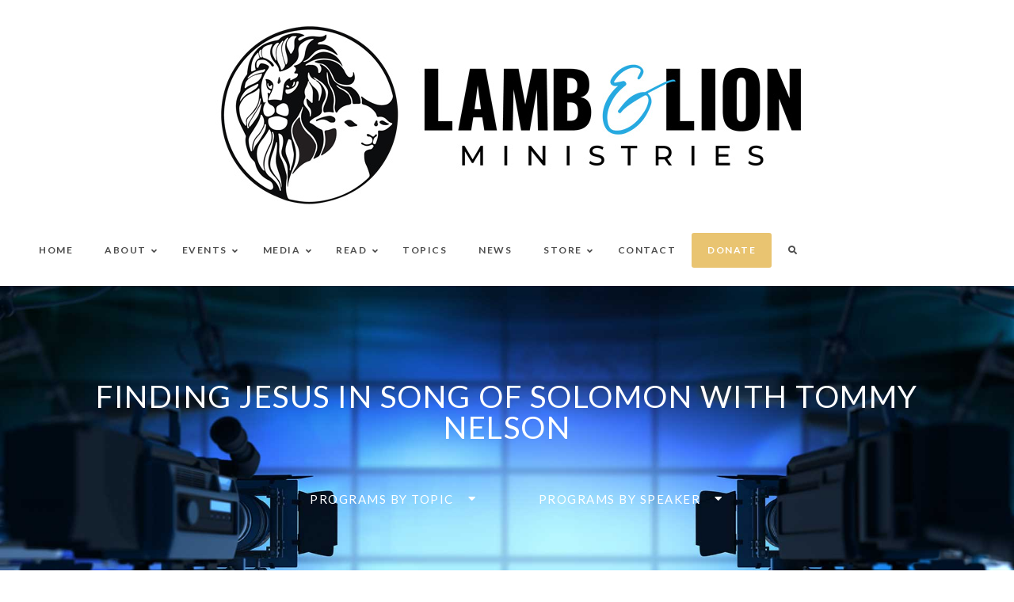

--- FILE ---
content_type: text/html; charset=UTF-8
request_url: https://christinprophecy.org/programs/finding-jesus-in-song-of-solomon-with-tommy-nelson/
body_size: 60940
content:
<!doctype html>
<html lang="en-US">
<head>
	<meta charset="UTF-8">
	<meta name="viewport" content="width=device-width, initial-scale=1">
	<link rel="profile" href="https://gmpg.org/xfn/11">
	<title>Finding Jesus in Song of Solomon with Tommy Nelson | Bible Prophecy | Lamb and Lion Ministries</title>
<meta name='robots' content='max-image-preview:large' />
	<style>img:is([sizes="auto" i], [sizes^="auto," i]) { contain-intrinsic-size: 3000px 1500px }</style>
	<link rel="alternate" type="application/rss+xml" title="Lamb and Lion Ministries &raquo; Feed" href="https://christinprophecy.org/feed/" />
<link rel="alternate" type="application/rss+xml" title="Lamb and Lion Ministries &raquo; Comments Feed" href="https://christinprophecy.org/comments/feed/" />
<script>
window._wpemojiSettings = {"baseUrl":"https:\/\/s.w.org\/images\/core\/emoji\/16.0.1\/72x72\/","ext":".png","svgUrl":"https:\/\/s.w.org\/images\/core\/emoji\/16.0.1\/svg\/","svgExt":".svg","source":{"concatemoji":"https:\/\/christinprophecy.org\/wp-includes\/js\/wp-emoji-release.min.js?ver=977d8bf4a850506e90a4807d3858b4cb"}};
/*! This file is auto-generated */
!function(s,n){var o,i,e;function c(e){try{var t={supportTests:e,timestamp:(new Date).valueOf()};sessionStorage.setItem(o,JSON.stringify(t))}catch(e){}}function p(e,t,n){e.clearRect(0,0,e.canvas.width,e.canvas.height),e.fillText(t,0,0);var t=new Uint32Array(e.getImageData(0,0,e.canvas.width,e.canvas.height).data),a=(e.clearRect(0,0,e.canvas.width,e.canvas.height),e.fillText(n,0,0),new Uint32Array(e.getImageData(0,0,e.canvas.width,e.canvas.height).data));return t.every(function(e,t){return e===a[t]})}function u(e,t){e.clearRect(0,0,e.canvas.width,e.canvas.height),e.fillText(t,0,0);for(var n=e.getImageData(16,16,1,1),a=0;a<n.data.length;a++)if(0!==n.data[a])return!1;return!0}function f(e,t,n,a){switch(t){case"flag":return n(e,"\ud83c\udff3\ufe0f\u200d\u26a7\ufe0f","\ud83c\udff3\ufe0f\u200b\u26a7\ufe0f")?!1:!n(e,"\ud83c\udde8\ud83c\uddf6","\ud83c\udde8\u200b\ud83c\uddf6")&&!n(e,"\ud83c\udff4\udb40\udc67\udb40\udc62\udb40\udc65\udb40\udc6e\udb40\udc67\udb40\udc7f","\ud83c\udff4\u200b\udb40\udc67\u200b\udb40\udc62\u200b\udb40\udc65\u200b\udb40\udc6e\u200b\udb40\udc67\u200b\udb40\udc7f");case"emoji":return!a(e,"\ud83e\udedf")}return!1}function g(e,t,n,a){var r="undefined"!=typeof WorkerGlobalScope&&self instanceof WorkerGlobalScope?new OffscreenCanvas(300,150):s.createElement("canvas"),o=r.getContext("2d",{willReadFrequently:!0}),i=(o.textBaseline="top",o.font="600 32px Arial",{});return e.forEach(function(e){i[e]=t(o,e,n,a)}),i}function t(e){var t=s.createElement("script");t.src=e,t.defer=!0,s.head.appendChild(t)}"undefined"!=typeof Promise&&(o="wpEmojiSettingsSupports",i=["flag","emoji"],n.supports={everything:!0,everythingExceptFlag:!0},e=new Promise(function(e){s.addEventListener("DOMContentLoaded",e,{once:!0})}),new Promise(function(t){var n=function(){try{var e=JSON.parse(sessionStorage.getItem(o));if("object"==typeof e&&"number"==typeof e.timestamp&&(new Date).valueOf()<e.timestamp+604800&&"object"==typeof e.supportTests)return e.supportTests}catch(e){}return null}();if(!n){if("undefined"!=typeof Worker&&"undefined"!=typeof OffscreenCanvas&&"undefined"!=typeof URL&&URL.createObjectURL&&"undefined"!=typeof Blob)try{var e="postMessage("+g.toString()+"("+[JSON.stringify(i),f.toString(),p.toString(),u.toString()].join(",")+"));",a=new Blob([e],{type:"text/javascript"}),r=new Worker(URL.createObjectURL(a),{name:"wpTestEmojiSupports"});return void(r.onmessage=function(e){c(n=e.data),r.terminate(),t(n)})}catch(e){}c(n=g(i,f,p,u))}t(n)}).then(function(e){for(var t in e)n.supports[t]=e[t],n.supports.everything=n.supports.everything&&n.supports[t],"flag"!==t&&(n.supports.everythingExceptFlag=n.supports.everythingExceptFlag&&n.supports[t]);n.supports.everythingExceptFlag=n.supports.everythingExceptFlag&&!n.supports.flag,n.DOMReady=!1,n.readyCallback=function(){n.DOMReady=!0}}).then(function(){return e}).then(function(){var e;n.supports.everything||(n.readyCallback(),(e=n.source||{}).concatemoji?t(e.concatemoji):e.wpemoji&&e.twemoji&&(t(e.twemoji),t(e.wpemoji)))}))}((window,document),window._wpemojiSettings);
</script>
<style id='wp-emoji-styles-inline-css'>

	img.wp-smiley, img.emoji {
		display: inline !important;
		border: none !important;
		box-shadow: none !important;
		height: 1em !important;
		width: 1em !important;
		margin: 0 0.07em !important;
		vertical-align: -0.1em !important;
		background: none !important;
		padding: 0 !important;
	}
</style>
<link rel='stylesheet' id='wp-block-library-css' href='https://christinprophecy.org/wp-includes/css/dist/block-library/style.min.css?ver=977d8bf4a850506e90a4807d3858b4cb' media='all' />
<style id='feedzy-rss-feeds-loop-style-inline-css'>
.wp-block-feedzy-rss-feeds-loop{display:grid;gap:24px;grid-template-columns:repeat(1,1fr)}@media(min-width:782px){.wp-block-feedzy-rss-feeds-loop.feedzy-loop-columns-2,.wp-block-feedzy-rss-feeds-loop.feedzy-loop-columns-3,.wp-block-feedzy-rss-feeds-loop.feedzy-loop-columns-4,.wp-block-feedzy-rss-feeds-loop.feedzy-loop-columns-5{grid-template-columns:repeat(2,1fr)}}@media(min-width:960px){.wp-block-feedzy-rss-feeds-loop.feedzy-loop-columns-2{grid-template-columns:repeat(2,1fr)}.wp-block-feedzy-rss-feeds-loop.feedzy-loop-columns-3{grid-template-columns:repeat(3,1fr)}.wp-block-feedzy-rss-feeds-loop.feedzy-loop-columns-4{grid-template-columns:repeat(4,1fr)}.wp-block-feedzy-rss-feeds-loop.feedzy-loop-columns-5{grid-template-columns:repeat(5,1fr)}}.wp-block-feedzy-rss-feeds-loop .wp-block-image.is-style-rounded img{border-radius:9999px}.wp-block-feedzy-rss-feeds-loop .wp-block-image:has(:is(img:not([src]),img[src=""])){display:none}

</style>
<style id='global-styles-inline-css'>
:root{--wp--preset--aspect-ratio--square: 1;--wp--preset--aspect-ratio--4-3: 4/3;--wp--preset--aspect-ratio--3-4: 3/4;--wp--preset--aspect-ratio--3-2: 3/2;--wp--preset--aspect-ratio--2-3: 2/3;--wp--preset--aspect-ratio--16-9: 16/9;--wp--preset--aspect-ratio--9-16: 9/16;--wp--preset--color--black: #000000;--wp--preset--color--cyan-bluish-gray: #abb8c3;--wp--preset--color--white: #ffffff;--wp--preset--color--pale-pink: #f78da7;--wp--preset--color--vivid-red: #cf2e2e;--wp--preset--color--luminous-vivid-orange: #ff6900;--wp--preset--color--luminous-vivid-amber: #fcb900;--wp--preset--color--light-green-cyan: #7bdcb5;--wp--preset--color--vivid-green-cyan: #00d084;--wp--preset--color--pale-cyan-blue: #8ed1fc;--wp--preset--color--vivid-cyan-blue: #0693e3;--wp--preset--color--vivid-purple: #9b51e0;--wp--preset--gradient--vivid-cyan-blue-to-vivid-purple: linear-gradient(135deg,rgba(6,147,227,1) 0%,rgb(155,81,224) 100%);--wp--preset--gradient--light-green-cyan-to-vivid-green-cyan: linear-gradient(135deg,rgb(122,220,180) 0%,rgb(0,208,130) 100%);--wp--preset--gradient--luminous-vivid-amber-to-luminous-vivid-orange: linear-gradient(135deg,rgba(252,185,0,1) 0%,rgba(255,105,0,1) 100%);--wp--preset--gradient--luminous-vivid-orange-to-vivid-red: linear-gradient(135deg,rgba(255,105,0,1) 0%,rgb(207,46,46) 100%);--wp--preset--gradient--very-light-gray-to-cyan-bluish-gray: linear-gradient(135deg,rgb(238,238,238) 0%,rgb(169,184,195) 100%);--wp--preset--gradient--cool-to-warm-spectrum: linear-gradient(135deg,rgb(74,234,220) 0%,rgb(151,120,209) 20%,rgb(207,42,186) 40%,rgb(238,44,130) 60%,rgb(251,105,98) 80%,rgb(254,248,76) 100%);--wp--preset--gradient--blush-light-purple: linear-gradient(135deg,rgb(255,206,236) 0%,rgb(152,150,240) 100%);--wp--preset--gradient--blush-bordeaux: linear-gradient(135deg,rgb(254,205,165) 0%,rgb(254,45,45) 50%,rgb(107,0,62) 100%);--wp--preset--gradient--luminous-dusk: linear-gradient(135deg,rgb(255,203,112) 0%,rgb(199,81,192) 50%,rgb(65,88,208) 100%);--wp--preset--gradient--pale-ocean: linear-gradient(135deg,rgb(255,245,203) 0%,rgb(182,227,212) 50%,rgb(51,167,181) 100%);--wp--preset--gradient--electric-grass: linear-gradient(135deg,rgb(202,248,128) 0%,rgb(113,206,126) 100%);--wp--preset--gradient--midnight: linear-gradient(135deg,rgb(2,3,129) 0%,rgb(40,116,252) 100%);--wp--preset--font-size--small: 13px;--wp--preset--font-size--medium: 20px;--wp--preset--font-size--large: 36px;--wp--preset--font-size--x-large: 42px;--wp--preset--spacing--20: 0.44rem;--wp--preset--spacing--30: 0.67rem;--wp--preset--spacing--40: 1rem;--wp--preset--spacing--50: 1.5rem;--wp--preset--spacing--60: 2.25rem;--wp--preset--spacing--70: 3.38rem;--wp--preset--spacing--80: 5.06rem;--wp--preset--shadow--natural: 6px 6px 9px rgba(0, 0, 0, 0.2);--wp--preset--shadow--deep: 12px 12px 50px rgba(0, 0, 0, 0.4);--wp--preset--shadow--sharp: 6px 6px 0px rgba(0, 0, 0, 0.2);--wp--preset--shadow--outlined: 6px 6px 0px -3px rgba(255, 255, 255, 1), 6px 6px rgba(0, 0, 0, 1);--wp--preset--shadow--crisp: 6px 6px 0px rgba(0, 0, 0, 1);}:root { --wp--style--global--content-size: 800px;--wp--style--global--wide-size: 1200px; }:where(body) { margin: 0; }.wp-site-blocks > .alignleft { float: left; margin-right: 2em; }.wp-site-blocks > .alignright { float: right; margin-left: 2em; }.wp-site-blocks > .aligncenter { justify-content: center; margin-left: auto; margin-right: auto; }:where(.wp-site-blocks) > * { margin-block-start: 24px; margin-block-end: 0; }:where(.wp-site-blocks) > :first-child { margin-block-start: 0; }:where(.wp-site-blocks) > :last-child { margin-block-end: 0; }:root { --wp--style--block-gap: 24px; }:root :where(.is-layout-flow) > :first-child{margin-block-start: 0;}:root :where(.is-layout-flow) > :last-child{margin-block-end: 0;}:root :where(.is-layout-flow) > *{margin-block-start: 24px;margin-block-end: 0;}:root :where(.is-layout-constrained) > :first-child{margin-block-start: 0;}:root :where(.is-layout-constrained) > :last-child{margin-block-end: 0;}:root :where(.is-layout-constrained) > *{margin-block-start: 24px;margin-block-end: 0;}:root :where(.is-layout-flex){gap: 24px;}:root :where(.is-layout-grid){gap: 24px;}.is-layout-flow > .alignleft{float: left;margin-inline-start: 0;margin-inline-end: 2em;}.is-layout-flow > .alignright{float: right;margin-inline-start: 2em;margin-inline-end: 0;}.is-layout-flow > .aligncenter{margin-left: auto !important;margin-right: auto !important;}.is-layout-constrained > .alignleft{float: left;margin-inline-start: 0;margin-inline-end: 2em;}.is-layout-constrained > .alignright{float: right;margin-inline-start: 2em;margin-inline-end: 0;}.is-layout-constrained > .aligncenter{margin-left: auto !important;margin-right: auto !important;}.is-layout-constrained > :where(:not(.alignleft):not(.alignright):not(.alignfull)){max-width: var(--wp--style--global--content-size);margin-left: auto !important;margin-right: auto !important;}.is-layout-constrained > .alignwide{max-width: var(--wp--style--global--wide-size);}body .is-layout-flex{display: flex;}.is-layout-flex{flex-wrap: wrap;align-items: center;}.is-layout-flex > :is(*, div){margin: 0;}body .is-layout-grid{display: grid;}.is-layout-grid > :is(*, div){margin: 0;}body{padding-top: 0px;padding-right: 0px;padding-bottom: 0px;padding-left: 0px;}a:where(:not(.wp-element-button)){text-decoration: underline;}:root :where(.wp-element-button, .wp-block-button__link){background-color: #32373c;border-width: 0;color: #fff;font-family: inherit;font-size: inherit;line-height: inherit;padding: calc(0.667em + 2px) calc(1.333em + 2px);text-decoration: none;}.has-black-color{color: var(--wp--preset--color--black) !important;}.has-cyan-bluish-gray-color{color: var(--wp--preset--color--cyan-bluish-gray) !important;}.has-white-color{color: var(--wp--preset--color--white) !important;}.has-pale-pink-color{color: var(--wp--preset--color--pale-pink) !important;}.has-vivid-red-color{color: var(--wp--preset--color--vivid-red) !important;}.has-luminous-vivid-orange-color{color: var(--wp--preset--color--luminous-vivid-orange) !important;}.has-luminous-vivid-amber-color{color: var(--wp--preset--color--luminous-vivid-amber) !important;}.has-light-green-cyan-color{color: var(--wp--preset--color--light-green-cyan) !important;}.has-vivid-green-cyan-color{color: var(--wp--preset--color--vivid-green-cyan) !important;}.has-pale-cyan-blue-color{color: var(--wp--preset--color--pale-cyan-blue) !important;}.has-vivid-cyan-blue-color{color: var(--wp--preset--color--vivid-cyan-blue) !important;}.has-vivid-purple-color{color: var(--wp--preset--color--vivid-purple) !important;}.has-black-background-color{background-color: var(--wp--preset--color--black) !important;}.has-cyan-bluish-gray-background-color{background-color: var(--wp--preset--color--cyan-bluish-gray) !important;}.has-white-background-color{background-color: var(--wp--preset--color--white) !important;}.has-pale-pink-background-color{background-color: var(--wp--preset--color--pale-pink) !important;}.has-vivid-red-background-color{background-color: var(--wp--preset--color--vivid-red) !important;}.has-luminous-vivid-orange-background-color{background-color: var(--wp--preset--color--luminous-vivid-orange) !important;}.has-luminous-vivid-amber-background-color{background-color: var(--wp--preset--color--luminous-vivid-amber) !important;}.has-light-green-cyan-background-color{background-color: var(--wp--preset--color--light-green-cyan) !important;}.has-vivid-green-cyan-background-color{background-color: var(--wp--preset--color--vivid-green-cyan) !important;}.has-pale-cyan-blue-background-color{background-color: var(--wp--preset--color--pale-cyan-blue) !important;}.has-vivid-cyan-blue-background-color{background-color: var(--wp--preset--color--vivid-cyan-blue) !important;}.has-vivid-purple-background-color{background-color: var(--wp--preset--color--vivid-purple) !important;}.has-black-border-color{border-color: var(--wp--preset--color--black) !important;}.has-cyan-bluish-gray-border-color{border-color: var(--wp--preset--color--cyan-bluish-gray) !important;}.has-white-border-color{border-color: var(--wp--preset--color--white) !important;}.has-pale-pink-border-color{border-color: var(--wp--preset--color--pale-pink) !important;}.has-vivid-red-border-color{border-color: var(--wp--preset--color--vivid-red) !important;}.has-luminous-vivid-orange-border-color{border-color: var(--wp--preset--color--luminous-vivid-orange) !important;}.has-luminous-vivid-amber-border-color{border-color: var(--wp--preset--color--luminous-vivid-amber) !important;}.has-light-green-cyan-border-color{border-color: var(--wp--preset--color--light-green-cyan) !important;}.has-vivid-green-cyan-border-color{border-color: var(--wp--preset--color--vivid-green-cyan) !important;}.has-pale-cyan-blue-border-color{border-color: var(--wp--preset--color--pale-cyan-blue) !important;}.has-vivid-cyan-blue-border-color{border-color: var(--wp--preset--color--vivid-cyan-blue) !important;}.has-vivid-purple-border-color{border-color: var(--wp--preset--color--vivid-purple) !important;}.has-vivid-cyan-blue-to-vivid-purple-gradient-background{background: var(--wp--preset--gradient--vivid-cyan-blue-to-vivid-purple) !important;}.has-light-green-cyan-to-vivid-green-cyan-gradient-background{background: var(--wp--preset--gradient--light-green-cyan-to-vivid-green-cyan) !important;}.has-luminous-vivid-amber-to-luminous-vivid-orange-gradient-background{background: var(--wp--preset--gradient--luminous-vivid-amber-to-luminous-vivid-orange) !important;}.has-luminous-vivid-orange-to-vivid-red-gradient-background{background: var(--wp--preset--gradient--luminous-vivid-orange-to-vivid-red) !important;}.has-very-light-gray-to-cyan-bluish-gray-gradient-background{background: var(--wp--preset--gradient--very-light-gray-to-cyan-bluish-gray) !important;}.has-cool-to-warm-spectrum-gradient-background{background: var(--wp--preset--gradient--cool-to-warm-spectrum) !important;}.has-blush-light-purple-gradient-background{background: var(--wp--preset--gradient--blush-light-purple) !important;}.has-blush-bordeaux-gradient-background{background: var(--wp--preset--gradient--blush-bordeaux) !important;}.has-luminous-dusk-gradient-background{background: var(--wp--preset--gradient--luminous-dusk) !important;}.has-pale-ocean-gradient-background{background: var(--wp--preset--gradient--pale-ocean) !important;}.has-electric-grass-gradient-background{background: var(--wp--preset--gradient--electric-grass) !important;}.has-midnight-gradient-background{background: var(--wp--preset--gradient--midnight) !important;}.has-small-font-size{font-size: var(--wp--preset--font-size--small) !important;}.has-medium-font-size{font-size: var(--wp--preset--font-size--medium) !important;}.has-large-font-size{font-size: var(--wp--preset--font-size--large) !important;}.has-x-large-font-size{font-size: var(--wp--preset--font-size--x-large) !important;}
:root :where(.wp-block-pullquote){font-size: 1.5em;line-height: 1.6;}
</style>
<link rel='stylesheet' id='font-awesome-css' href='https://christinprophecy.org/wp-content/plugins/elementor/assets/lib/font-awesome/css/font-awesome.min.css?ver=4.7.0' media='all' />
<link rel='stylesheet' id='hello-elementor-css' href='https://christinprophecy.org/wp-content/themes/hello-elementor/assets/css/reset.css?ver=3.4.5' media='all' />
<link rel='stylesheet' id='hello-elementor-theme-style-css' href='https://christinprophecy.org/wp-content/themes/hello-elementor/assets/css/theme.css?ver=3.4.5' media='all' />
<link rel='stylesheet' id='hello-elementor-header-footer-css' href='https://christinprophecy.org/wp-content/themes/hello-elementor/assets/css/header-footer.css?ver=3.4.5' media='all' />
<link rel='stylesheet' id='elementor-frontend-css' href='https://christinprophecy.org/wp-content/uploads/elementor/css/custom-frontend.min.css?ver=1766559278' media='all' />
<link rel='stylesheet' id='elementor-post-23072-css' href='https://christinprophecy.org/wp-content/uploads/elementor/css/post-23072.css?ver=1766559278' media='all' />
<link rel='stylesheet' id='widget-image-css' href='https://christinprophecy.org/wp-content/plugins/elementor/assets/css/widget-image.min.css?ver=3.33.1' media='all' />
<link rel='stylesheet' id='e-sticky-css' href='https://christinprophecy.org/wp-content/plugins/elementor-pro/assets/css/modules/sticky.min.css?ver=3.33.1' media='all' />
<link rel='stylesheet' id='widget-heading-css' href='https://christinprophecy.org/wp-content/plugins/elementor/assets/css/widget-heading.min.css?ver=3.33.1' media='all' />
<link rel='stylesheet' id='widget-icon-list-css' href='https://christinprophecy.org/wp-content/uploads/elementor/css/custom-widget-icon-list.min.css?ver=1766559278' media='all' />
<link rel='stylesheet' id='e-shapes-css' href='https://christinprophecy.org/wp-content/plugins/elementor/assets/css/conditionals/shapes.min.css?ver=3.33.1' media='all' />
<link rel='stylesheet' id='widget-nav-menu-css' href='https://christinprophecy.org/wp-content/uploads/elementor/css/custom-pro-widget-nav-menu.min.css?ver=1766559278' media='all' />
<link rel='stylesheet' id='swiper-css' href='https://christinprophecy.org/wp-content/plugins/elementor/assets/lib/swiper/v8/css/swiper.min.css?ver=8.4.5' media='all' />
<link rel='stylesheet' id='e-swiper-css' href='https://christinprophecy.org/wp-content/plugins/elementor/assets/css/conditionals/e-swiper.min.css?ver=3.33.1' media='all' />
<link rel='stylesheet' id='widget-share-buttons-css' href='https://christinprophecy.org/wp-content/plugins/elementor-pro/assets/css/widget-share-buttons.min.css?ver=3.33.1' media='all' />
<link rel='stylesheet' id='e-apple-webkit-css' href='https://christinprophecy.org/wp-content/uploads/elementor/css/custom-apple-webkit.min.css?ver=1766559278' media='all' />
<link rel='stylesheet' id='elementor-icons-shared-0-css' href='https://christinprophecy.org/wp-content/plugins/elementor/assets/lib/font-awesome/css/fontawesome.min.css?ver=5.15.3' media='all' />
<link rel='stylesheet' id='elementor-icons-fa-solid-css' href='https://christinprophecy.org/wp-content/plugins/elementor/assets/lib/font-awesome/css/solid.min.css?ver=5.15.3' media='all' />
<link rel='stylesheet' id='elementor-icons-fa-brands-css' href='https://christinprophecy.org/wp-content/plugins/elementor/assets/lib/font-awesome/css/brands.min.css?ver=5.15.3' media='all' />
<link rel='stylesheet' id='feedzy-rss-feeds-elementor-css' href='https://christinprophecy.org/wp-content/plugins/feedzy-rss-feeds/css/feedzy-rss-feeds.css?ver=1' media='all' />
<link rel='stylesheet' id='elementor-icons-css' href='https://christinprophecy.org/wp-content/plugins/elementor/assets/lib/eicons/css/elementor-icons.min.css?ver=5.44.0' media='all' />
<link rel='stylesheet' id='elementor-post-24560-css' href='https://christinprophecy.org/wp-content/uploads/elementor/css/post-24560.css?ver=1766559279' media='all' />
<link rel='stylesheet' id='elementor-post-23114-css' href='https://christinprophecy.org/wp-content/uploads/elementor/css/post-23114.css?ver=1767633565' media='all' />
<link rel='stylesheet' id='elementor-post-25623-css' href='https://christinprophecy.org/wp-content/uploads/elementor/css/post-25623.css?ver=1766559291' media='all' />
<link rel='stylesheet' id='hello-elementor-child-style-css' href='https://christinprophecy.org/wp-content/themes/hello-theme-child-master/style.css?ver=1.0.0' media='all' />
<link rel='stylesheet' id='ubermenu-css' href='https://christinprophecy.org/wp-content/plugins/ubermenu/pro/assets/css/ubermenu.min.css?ver=3.8.5' media='all' />
<link rel='stylesheet' id='ubermenu-grey-white-css' href='https://christinprophecy.org/wp-content/plugins/ubermenu/assets/css/skins/blackwhite.css?ver=977d8bf4a850506e90a4807d3858b4cb' media='all' />
<link rel='stylesheet' id='ubermenu-minimal-css' href='https://christinprophecy.org/wp-content/plugins/ubermenu/assets/css/skins/minimal.css?ver=977d8bf4a850506e90a4807d3858b4cb' media='all' />
<link rel='stylesheet' id='ubermenu-font-awesome-all-css' href='https://christinprophecy.org/wp-content/plugins/ubermenu/assets/fontawesome/css/all.min.css?ver=977d8bf4a850506e90a4807d3858b4cb' media='all' />
<link rel='stylesheet' id='ubermenu-custom-stylesheet-css' href='https://christinprophecy.org/wp-content/plugins/ubermenu/custom/custom.css?ver=3.8.5' media='all' />
<link rel='stylesheet' id='lepopup-style-css' href='https://christinprophecy.org/wp-content/plugins/halfdata-green-popups/css/style.min.css?ver=7.53' media='all' />
<link rel='stylesheet' id='lepopup-font-awesome-all-css' href='https://christinprophecy.org/wp-content/plugins/halfdata-green-popups/css/fontawesome-all.min.css?ver=7.53' media='all' />
<link rel='stylesheet' id='airdatepicker-css' href='https://christinprophecy.org/wp-content/plugins/halfdata-green-popups/css/airdatepicker.min.css?ver=7.53' media='all' />
<link rel='stylesheet' id='elementor-gf-local-lato-css' href='https://christinprophecy.org/wp-content/uploads/elementor/google-fonts/css/lato.css?ver=1755185396' media='all' />
<link rel='stylesheet' id='elementor-gf-local-greatvibes-css' href='https://christinprophecy.org/wp-content/uploads/elementor/google-fonts/css/greatvibes.css?ver=1755185397' media='all' />
<script src="https://christinprophecy.org/wp-includes/js/jquery/jquery.min.js?ver=3.7.1" id="jquery-core-js"></script>
<script src="https://christinprophecy.org/wp-includes/js/jquery/jquery-migrate.min.js?ver=3.4.1" id="jquery-migrate-js"></script>
<link rel="https://api.w.org/" href="https://christinprophecy.org/wp-json/" /><link rel="alternate" title="JSON" type="application/json" href="https://christinprophecy.org/wp-json/wp/v2/pages/24375" /><link rel="EditURI" type="application/rsd+xml" title="RSD" href="https://christinprophecy.org/xmlrpc.php?rsd" />
<link rel="canonical" href="https://christinprophecy.org/programs/finding-jesus-in-song-of-solomon-with-tommy-nelson/" />
<link rel="alternate" title="oEmbed (JSON)" type="application/json+oembed" href="https://christinprophecy.org/wp-json/oembed/1.0/embed?url=https%3A%2F%2Fchristinprophecy.org%2Fprograms%2Ffinding-jesus-in-song-of-solomon-with-tommy-nelson%2F" />
<link rel="alternate" title="oEmbed (XML)" type="text/xml+oembed" href="https://christinprophecy.org/wp-json/oembed/1.0/embed?url=https%3A%2F%2Fchristinprophecy.org%2Fprograms%2Ffinding-jesus-in-song-of-solomon-with-tommy-nelson%2F&#038;format=xml" />
<style type="text/css">
.feedzy-rss-link-icon:after {
	content: url("https://christinprophecy.org/wp-content/plugins/feedzy-rss-feeds/img/external-link.png");
	margin-left: 3px;
}
</style>
		        <style type="text/css" id="pf-main-css">
            
				@media screen {
					.printfriendly {
						z-index: 1000; position: relative
					}
					.printfriendly a, .printfriendly a:link, .printfriendly a:visited, .printfriendly a:hover, .printfriendly a:active {
						font-weight: 600;
						cursor: pointer;
						text-decoration: none;
						border: none;
						-webkit-box-shadow: none;
						-moz-box-shadow: none;
						box-shadow: none;
						outline:none;
						font-size: 14px !important;
						color: #6D9F00 !important;
					}
					.printfriendly.pf-alignleft {
						float: left;
					}
					.printfriendly.pf-alignright {
						float: right;
					}
					.printfriendly.pf-aligncenter {
						justify-content: center;
						display: flex; align-items: center;
					}
				}

				.pf-button-img {
					border: none;
					-webkit-box-shadow: none;
					-moz-box-shadow: none;
					box-shadow: none;
					padding: 0;
					margin: 0;
					display: inline;
					vertical-align: middle;
				}

				img.pf-button-img + .pf-button-text {
					margin-left: 6px;
				}

				@media print {
					.printfriendly {
						display: none;
					}
				}
				        </style>

            
        <style type="text/css" id="pf-excerpt-styles">
          .pf-button.pf-button-excerpt {
              display: none;
           }
        </style>

            <style id="ubermenu-custom-generated-css">
/** Font Awesome 4 Compatibility **/
.fa{font-style:normal;font-variant:normal;font-weight:normal;font-family:FontAwesome;}

/** UberMenu Custom Menu Styles (Customizer) **/
/* main */
 .ubermenu.ubermenu-main:not(.ubermenu-responsive-collapse) { max-height:1025px; }
 .ubermenu-main { background-color:#ffffff; background:-webkit-gradient(linear,left top,left bottom,from(#ffffff),to(#ffffff)); background:-webkit-linear-gradient(top,#ffffff,#ffffff); background:-moz-linear-gradient(top,#ffffff,#ffffff); background:-ms-linear-gradient(top,#ffffff,#ffffff); background:-o-linear-gradient(top,#ffffff,#ffffff); background:linear-gradient(top,#ffffff,#ffffff); border:1px solid #ffffff; }
 .ubermenu.ubermenu-main { background:none; border:none; box-shadow:none; }
 .ubermenu.ubermenu-main .ubermenu-item-level-0 > .ubermenu-target { border:none; box-shadow:none; }
 .ubermenu-main .ubermenu-item-level-0 > .ubermenu-target { font-size:11px; text-transform:uppercase; color:#4c4c4c; }
 .ubermenu-main .ubermenu-nav .ubermenu-item.ubermenu-item-level-0 > .ubermenu-target { font-weight:bold; }
 .ubermenu.ubermenu-main .ubermenu-item-level-0:hover > .ubermenu-target, .ubermenu-main .ubermenu-item-level-0.ubermenu-active > .ubermenu-target { background:#ffffff; }
 .ubermenu-main .ubermenu-submenu .ubermenu-item-header > .ubermenu-target, .ubermenu-main .ubermenu-tab > .ubermenu-target { font-size:14px; }
 .ubermenu-main .ubermenu-submenu .ubermenu-item-header > .ubermenu-target { color:#000000; }
 .ubermenu-main .ubermenu-submenu .ubermenu-item-header > .ubermenu-target:hover { color:#000000; }
 .ubermenu-main .ubermenu-nav .ubermenu-submenu .ubermenu-item-header > .ubermenu-target { font-weight:bold; }
 .ubermenu-main .ubermenu-item-normal > .ubermenu-target { color:#000000; font-size:13px; }
 .ubermenu.ubermenu-main .ubermenu-item-normal > .ubermenu-target:hover, .ubermenu.ubermenu-main .ubermenu-item-normal.ubermenu-active > .ubermenu-target { color:#1e1e1e; }
 .ubermenu.ubermenu-main .ubermenu-tab > .ubermenu-target { color:#000000; }
 .ubermenu-main .ubermenu-target > .ubermenu-target-description { font-size:12px; }
 .ubermenu-main .ubermenu-target > .ubermenu-target-description, .ubermenu-main .ubermenu-submenu .ubermenu-target > .ubermenu-target-description { color:#000000; }
/* top_menu */
 .ubermenu-top_menu { background:#105c8a; border:1px solid #ffffff; }
 .ubermenu.ubermenu-top_menu { background:none; border:none; box-shadow:none; }
 .ubermenu.ubermenu-top_menu .ubermenu-item-level-0 > .ubermenu-target { border:none; box-shadow:none; background:#105c8a; }
 .ubermenu-top_menu .ubermenu-nav .ubermenu-item.ubermenu-item-level-0 > .ubermenu-target { font-weight:bold; }
 .ubermenu-top_menu .ubermenu-item-level-0 > .ubermenu-target { color:#ffffff; border-left:1px solid #ffffff; }
 .ubermenu.ubermenu-top_menu .ubermenu-item-level-0 { margin:0px 5px; }
 .ubermenu-top_menu .ubermenu-item-level-0 > .ubermenu-target, .ubermenu-top_menu .ubermenu-item-level-0 > .ubermenu-custom-content.ubermenu-custom-content-padded { padding-top:-30px; padding-bottom:-30px; }


/** UberMenu Custom Menu Item Styles (Menu Item Settings) **/
/* 7267 */   .ubermenu .ubermenu-submenu.ubermenu-submenu-id-7267 { background-image:url(//christinprophecy.org/wp-content/uploads/1536x86012.jpg); background-repeat:no-repeat; background-position:bottom right; background-size:auto; }
/* 7519 */   .ubermenu .ubermenu-item-7519 > .ubermenu-target.ubermenu-item-layout-image_left > .ubermenu-target-text { padding-left:85px; }
             .ubermenu .ubermenu-item-7519 > .ubermenu-item-layout-image_left > .ubermenu-target-title, .ubermenu .ubermenu-item-7519 > .ubermenu-item-layout-image_right > .ubermenu-target-title { padding-top:20px; }
/* 9804 */   .ubermenu .ubermenu-item-9804 > .ubermenu-target.ubermenu-item-layout-image_left > .ubermenu-target-text { padding-left:100px; }
             .ubermenu .ubermenu-item-9804 > .ubermenu-item-layout-image_left > .ubermenu-target-title, .ubermenu .ubermenu-item-9804 > .ubermenu-item-layout-image_right > .ubermenu-target-title { padding-top:25px; }
             .ubermenu .ubermenu-item.ubermenu-item-9804 > .ubermenu-target,.ubermenu .ubermenu-item.ubermenu-item-9804 > .ubermenu-content-block,.ubermenu .ubermenu-item.ubermenu-item-9804.ubermenu-custom-content-padded { padding:10px 0 15px 20px; }
/* 9803 */   .ubermenu .ubermenu-item-9803 > .ubermenu-target.ubermenu-item-layout-image_left > .ubermenu-target-text { padding-left:100px; }
             .ubermenu .ubermenu-item-9803 > .ubermenu-item-layout-image_left > .ubermenu-target-title, .ubermenu .ubermenu-item-9803 > .ubermenu-item-layout-image_right > .ubermenu-target-title { padding-top:25px; }
             .ubermenu .ubermenu-item.ubermenu-item-9803 > .ubermenu-target,.ubermenu .ubermenu-item.ubermenu-item-9803 > .ubermenu-content-block,.ubermenu .ubermenu-item.ubermenu-item-9803.ubermenu-custom-content-padded { padding:10px 0 15px 20px; }
/* 9802 */   .ubermenu .ubermenu-item-9802 > .ubermenu-target.ubermenu-item-layout-image_left > .ubermenu-target-text { padding-left:100px; }
             .ubermenu .ubermenu-item-9802 > .ubermenu-item-layout-image_left > .ubermenu-target-title, .ubermenu .ubermenu-item-9802 > .ubermenu-item-layout-image_right > .ubermenu-target-title { padding-top:25px; }
             .ubermenu .ubermenu-item.ubermenu-item-9802 > .ubermenu-target,.ubermenu .ubermenu-item.ubermenu-item-9802 > .ubermenu-content-block,.ubermenu .ubermenu-item.ubermenu-item-9802.ubermenu-custom-content-padded { padding:15px 0 10px 20px; }
/* 9801 */   .ubermenu .ubermenu-item-9801 > .ubermenu-target.ubermenu-item-layout-image_left > .ubermenu-target-text { padding-left:100px; }
             .ubermenu .ubermenu-item-9801 > .ubermenu-item-layout-image_left > .ubermenu-target-title, .ubermenu .ubermenu-item-9801 > .ubermenu-item-layout-image_right > .ubermenu-target-title { padding-top:25px; }
             .ubermenu .ubermenu-item.ubermenu-item-9801 > .ubermenu-target,.ubermenu .ubermenu-item.ubermenu-item-9801 > .ubermenu-content-block,.ubermenu .ubermenu-item.ubermenu-item-9801.ubermenu-custom-content-padded { padding:15px 0 10px 20px; }
/* 9796 */   .ubermenu .ubermenu-item-9796 > .ubermenu-target.ubermenu-item-layout-image_left > .ubermenu-target-text { padding-left:100px; }
             .ubermenu .ubermenu-item-9796 > .ubermenu-item-layout-image_left > .ubermenu-target-title, .ubermenu .ubermenu-item-9796 > .ubermenu-item-layout-image_right > .ubermenu-target-title { padding-top:25px; }
             .ubermenu .ubermenu-item.ubermenu-item-9796 > .ubermenu-target,.ubermenu .ubermenu-item.ubermenu-item-9796 > .ubermenu-content-block,.ubermenu .ubermenu-item.ubermenu-item-9796.ubermenu-custom-content-padded { padding:15px 0 10px 20px; }
/* 9792 */   .ubermenu .ubermenu-item-9792 > .ubermenu-target.ubermenu-item-layout-image_left > .ubermenu-target-text { padding-left:100px; }
             .ubermenu .ubermenu-item-9792 > .ubermenu-item-layout-image_left > .ubermenu-target-title, .ubermenu .ubermenu-item-9792 > .ubermenu-item-layout-image_right > .ubermenu-target-title { padding-top:25px; }
             .ubermenu .ubermenu-item.ubermenu-item-9792 > .ubermenu-target,.ubermenu .ubermenu-item.ubermenu-item-9792 > .ubermenu-content-block,.ubermenu .ubermenu-item.ubermenu-item-9792.ubermenu-custom-content-padded { padding:10px 0 15px 20px; }
/* 14873 */  .ubermenu .ubermenu-item-14873 > .ubermenu-target.ubermenu-item-layout-image_left > .ubermenu-target-text { padding-left:110px; }
             .ubermenu .ubermenu-item-14873 > .ubermenu-item-layout-image_left > .ubermenu-target-title, .ubermenu .ubermenu-item-14873 > .ubermenu-item-layout-image_right > .ubermenu-target-title { padding-top:30px; }
             .ubermenu .ubermenu-item.ubermenu-item-14873 > .ubermenu-target,.ubermenu .ubermenu-item.ubermenu-item-14873 > .ubermenu-content-block,.ubermenu .ubermenu-item.ubermenu-item-14873.ubermenu-custom-content-padded { padding:15px 0 10px 20px; }
/* 14874 */  .ubermenu .ubermenu-item-14874 > .ubermenu-target.ubermenu-item-layout-image_left > .ubermenu-target-text { padding-left:110px; }
             .ubermenu .ubermenu-item-14874 > .ubermenu-item-layout-image_left > .ubermenu-target-title, .ubermenu .ubermenu-item-14874 > .ubermenu-item-layout-image_right > .ubermenu-target-title { padding-top:30px; }
             .ubermenu .ubermenu-item.ubermenu-item-14874 > .ubermenu-target,.ubermenu .ubermenu-item.ubermenu-item-14874 > .ubermenu-content-block,.ubermenu .ubermenu-item.ubermenu-item-14874.ubermenu-custom-content-padded { padding:15px 0 10px 20px; }
/* 7715 */   .ubermenu .ubermenu-submenu.ubermenu-submenu-id-7715 { background-image:url(//christinprophecy.org/wp-content/uploads/blog-427x313.jpg); background-repeat:no-repeat; background-position:bottom right; background-size:auto; }
/* 14876 */  .ubermenu .ubermenu-item-14876 > .ubermenu-target.ubermenu-item-layout-image_left > .ubermenu-target-text { padding-left:110px; }
             .ubermenu .ubermenu-item-14876 > .ubermenu-item-layout-image_left > .ubermenu-target-title, .ubermenu .ubermenu-item-14876 > .ubermenu-item-layout-image_right > .ubermenu-target-title { padding-top:30px; }
             .ubermenu .ubermenu-item.ubermenu-item-14876 > .ubermenu-target,.ubermenu .ubermenu-item.ubermenu-item-14876 > .ubermenu-content-block,.ubermenu .ubermenu-item.ubermenu-item-14876.ubermenu-custom-content-padded { padding:10px 0 5px 20px; }
/* 9791 */   .ubermenu .ubermenu-item-9791 > .ubermenu-target.ubermenu-item-layout-image_left > .ubermenu-target-text { padding-left:100px; }
             .ubermenu .ubermenu-item-9791 > .ubermenu-item-layout-image_left > .ubermenu-target-title, .ubermenu .ubermenu-item-9791 > .ubermenu-item-layout-image_right > .ubermenu-target-title { padding-top:25px; }
             .ubermenu .ubermenu-item.ubermenu-item-9791 > .ubermenu-target,.ubermenu .ubermenu-item.ubermenu-item-9791 > .ubermenu-content-block,.ubermenu .ubermenu-item.ubermenu-item-9791.ubermenu-custom-content-padded { padding:10px 0 15px 20px; }
/* 7521 */   .ubermenu .ubermenu-item-7521 > .ubermenu-target.ubermenu-item-layout-image_left > .ubermenu-target-text { padding-left:85px; }
             .ubermenu .ubermenu-item-7521 > .ubermenu-item-layout-image_left > .ubermenu-target-title, .ubermenu .ubermenu-item-7521 > .ubermenu-item-layout-image_right > .ubermenu-target-title { padding-top:20px; }
/* 23062 */  .ubermenu .ubermenu-item.ubermenu-item-23062 > .ubermenu-target { background:#e9c471; color:#ffffff; }
             .ubermenu .ubermenu-item.ubermenu-item-23062.ubermenu-active > .ubermenu-target, .ubermenu .ubermenu-item.ubermenu-item-23062 > .ubermenu-target:hover, .ubermenu .ubermenu-submenu .ubermenu-item.ubermenu-item-23062.ubermenu-active > .ubermenu-target, .ubermenu .ubermenu-submenu .ubermenu-item.ubermenu-item-23062 > .ubermenu-target:hover { background:#e8bd5a; }
             .ubermenu .ubermenu-item.ubermenu-item-23062.ubermenu-current-menu-item > .ubermenu-target,.ubermenu .ubermenu-item.ubermenu-item-23062.ubermenu-current-menu-ancestor > .ubermenu-target { background:#e8bd5a; }
/* 2546 */   .ubermenu .ubermenu-submenu.ubermenu-submenu-id-2546 { background-image:url(https://christinprophecy.org/wp-content/uploads/about-427x313-1.jpg); background-repeat:no-repeat; background-position:bottom right; background-size:auto; }
/* 15419 */  .ubermenu .ubermenu-item.ubermenu-item-15419 > .ubermenu-target,.ubermenu .ubermenu-item.ubermenu-item-15419 > .ubermenu-content-block,.ubermenu .ubermenu-item.ubermenu-item-15419.ubermenu-custom-content-padded { padding:10px 0 0 0 ; }
/* 14866 */  .ubermenu .ubermenu-item-14866 > .ubermenu-target.ubermenu-item-layout-image_left > .ubermenu-target-text { padding-left:85px; }
/* 8280 */   .ubermenu .ubermenu-submenu.ubermenu-submenu-id-8280 { background-image:url(https://christinprophecy.org/wp-content/uploads/store-offer838-bundle-427x313-1.jpg); background-repeat:no-repeat; background-position:bottom right; background-size:auto; }
/* 14875 */  .ubermenu .ubermenu-item-14875 > .ubermenu-target.ubermenu-item-layout-image_left > .ubermenu-target-text { padding-left:110px; }
             .ubermenu .ubermenu-item-14875 > .ubermenu-item-layout-image_left > .ubermenu-target-title, .ubermenu .ubermenu-item-14875 > .ubermenu-item-layout-image_right > .ubermenu-target-title { padding-top:30px; }
             .ubermenu .ubermenu-item.ubermenu-item-14875 > .ubermenu-target,.ubermenu .ubermenu-item.ubermenu-item-14875 > .ubermenu-content-block,.ubermenu .ubermenu-item.ubermenu-item-14875.ubermenu-custom-content-padded { padding:10px 0 5px 20px; }
/* 9800 */   .ubermenu .ubermenu-submenu.ubermenu-submenu-id-9800 { background-image:url(https://christinprophecy.org/wp-content/uploads/israel-tour-427x313-1.jpg); background-repeat:no-repeat; background-position:bottom right; background-size:auto; }
/* 14867 */  .ubermenu .ubermenu-item-14867 > .ubermenu-target.ubermenu-item-layout-image_left > .ubermenu-target-text { padding-left:85px; }
/* 8096 */   .ubermenu .ubermenu-submenu.ubermenu-submenu-id-8096 { background-image:url(https://christinprophecy.org/wp-content/uploads/Israel-Greatest-Sign-Conference_uber.jpg); background-repeat:no-repeat; background-position:bottom right; background-size:auto; }
/* 43330 */  .ubermenu .ubermenu-item-43330 > .ubermenu-item-layout-image_left > .ubermenu-target-title, .ubermenu .ubermenu-item-43330 > .ubermenu-item-layout-image_right > .ubermenu-target-title { padding-top:2px; }
/* 43332 */  .ubermenu .ubermenu-item-43332 > .ubermenu-item-layout-image_left > .ubermenu-target-title, .ubermenu .ubermenu-item-43332 > .ubermenu-item-layout-image_right > .ubermenu-target-title { padding-top:10px; }
/* 9788 */   .ubermenu .ubermenu-submenu.ubermenu-submenu-id-9788 { background-image:url(https://christinprophecy.org/wp-content/uploads/Uber_Featured-Article_Sign-of-Israel.jpg); background-repeat:no-repeat; background-position:bottom right; background-size:auto; }
/* 43497 */  .ubermenu .ubermenu-item-43497 > .ubermenu-target.ubermenu-item-layout-image_left > .ubermenu-target-text { padding-left:100px; }
             .ubermenu .ubermenu-item-43497 > .ubermenu-item-layout-image_left > .ubermenu-target-title, .ubermenu .ubermenu-item-43497 > .ubermenu-item-layout-image_right > .ubermenu-target-title { padding-top:25px; }
/* 43498 */  .ubermenu .ubermenu-item-43498 > .ubermenu-target.ubermenu-item-layout-image_left > .ubermenu-target-text { padding-left:100px; }
             .ubermenu .ubermenu-item-43498 > .ubermenu-item-layout-image_left > .ubermenu-target-title, .ubermenu .ubermenu-item-43498 > .ubermenu-item-layout-image_right > .ubermenu-target-title { padding-top:25px; }
/* 43499 */  .ubermenu .ubermenu-item-43499 > .ubermenu-target.ubermenu-item-layout-image_left > .ubermenu-target-text { padding-left:100px; }
             .ubermenu .ubermenu-item-43499 > .ubermenu-item-layout-image_left > .ubermenu-target-title, .ubermenu .ubermenu-item-43499 > .ubermenu-item-layout-image_right > .ubermenu-target-title { padding-top:25px; }
/* 43500 */  .ubermenu .ubermenu-item-43500 > .ubermenu-target.ubermenu-item-layout-image_left > .ubermenu-target-text { padding-left:100px; }
             .ubermenu .ubermenu-item-43500 > .ubermenu-item-layout-image_left > .ubermenu-target-title, .ubermenu .ubermenu-item-43500 > .ubermenu-item-layout-image_right > .ubermenu-target-title { padding-top:25px; }
/* 43301 */  .ubermenu .ubermenu-submenu.ubermenu-submenu-id-43301 { background-image:url(https://christinprophecy.org/wp-content/uploads/uber_churches-set.jpg); background-repeat:no-repeat; background-position:bottom right; background-size:auto; }
/* 43302 */  .ubermenu .ubermenu-submenu.ubermenu-submenu-id-43302 { background-image:url(https://christinprophecy.org/wp-content/uploads/sermons_v2-427x313-1.jpg); background-repeat:no-repeat; background-position:bottom right; background-size:auto; }
/* 43303 */  .ubermenu .ubermenu-submenu.ubermenu-submenu-id-43303 { background-image:url(https://christinprophecy.org/wp-content/uploads/podcasts-427x313-1.jpg); background-repeat:no-repeat; background-position:bottom right; background-size:auto; }
/* 43304 */  .ubermenu .ubermenu-submenu.ubermenu-submenu-id-43304 { background-image:url(https://christinprophecy.org/wp-content/uploads/uber_mobile-app.jpg); background-repeat:no-repeat; background-position:bottom right; background-size:auto; }
/* 43502 */  .ubermenu .ubermenu-item-43502 > .ubermenu-target.ubermenu-item-layout-image_left > .ubermenu-target-text { padding-left:100px; }
             .ubermenu .ubermenu-item-43502 > .ubermenu-item-layout-image_left > .ubermenu-target-title, .ubermenu .ubermenu-item-43502 > .ubermenu-item-layout-image_right > .ubermenu-target-title { padding-top:25px; }
/* 43503 */  .ubermenu .ubermenu-item-43503 > .ubermenu-target.ubermenu-item-layout-image_left > .ubermenu-target-text { padding-left:100px; }
             .ubermenu .ubermenu-item-43503 > .ubermenu-item-layout-image_left > .ubermenu-target-title, .ubermenu .ubermenu-item-43503 > .ubermenu-item-layout-image_right > .ubermenu-target-title { padding-top:25px; }
/* 43505 */  .ubermenu .ubermenu-item-43505 > .ubermenu-target.ubermenu-item-layout-image_left > .ubermenu-target-text { padding-left:100px; }
             .ubermenu .ubermenu-item-43505 > .ubermenu-item-layout-image_left > .ubermenu-target-title, .ubermenu .ubermenu-item-43505 > .ubermenu-item-layout-image_right > .ubermenu-target-title { padding-top:25px; }
/* 43506 */  .ubermenu .ubermenu-item-43506 > .ubermenu-target.ubermenu-item-layout-image_left > .ubermenu-target-text { padding-left:100px; }
             .ubermenu .ubermenu-item-43506 > .ubermenu-item-layout-image_left > .ubermenu-target-title, .ubermenu .ubermenu-item-43506 > .ubermenu-item-layout-image_right > .ubermenu-target-title { padding-top:25px; }
/* 43510 */  .ubermenu .ubermenu-item-43510 > .ubermenu-target.ubermenu-item-layout-image_left > .ubermenu-target-text { padding-left:90px; }
             .ubermenu .ubermenu-item-43510 > .ubermenu-item-layout-image_left > .ubermenu-target-title, .ubermenu .ubermenu-item-43510 > .ubermenu-item-layout-image_right > .ubermenu-target-title { padding-top:25px; }
/* 43511 */  .ubermenu .ubermenu-item-43511 > .ubermenu-target.ubermenu-item-layout-image_left > .ubermenu-target-text { padding-left:90px; }
             .ubermenu .ubermenu-item-43511 > .ubermenu-item-layout-image_left > .ubermenu-target-title, .ubermenu .ubermenu-item-43511 > .ubermenu-item-layout-image_right > .ubermenu-target-title { padding-top:25px; }
/* 43512 */  .ubermenu .ubermenu-item-43512 > .ubermenu-target.ubermenu-item-layout-image_left > .ubermenu-target-text { padding-left:90px; }
             .ubermenu .ubermenu-item-43512 > .ubermenu-item-layout-image_left > .ubermenu-target-title, .ubermenu .ubermenu-item-43512 > .ubermenu-item-layout-image_right > .ubermenu-target-title { padding-top:25px; }
/* 43513 */  .ubermenu .ubermenu-item-43513 > .ubermenu-target.ubermenu-item-layout-image_left > .ubermenu-target-text { padding-left:90px; }
             .ubermenu .ubermenu-item-43513 > .ubermenu-item-layout-image_left > .ubermenu-target-title, .ubermenu .ubermenu-item-43513 > .ubermenu-item-layout-image_right > .ubermenu-target-title { padding-top:25px; }
/* 43515 */  .ubermenu .ubermenu-item-43515 > .ubermenu-item-layout-image_left > .ubermenu-target-title, .ubermenu .ubermenu-item-43515 > .ubermenu-item-layout-image_right > .ubermenu-target-title { padding-top:25px; }
/* 43516 */  .ubermenu .ubermenu-item-43516 > .ubermenu-item-layout-image_left > .ubermenu-target-title, .ubermenu .ubermenu-item-43516 > .ubermenu-item-layout-image_right > .ubermenu-target-title { padding-top:25px; }
/* 43518 */  .ubermenu .ubermenu-item-43518 > .ubermenu-item-layout-image_left > .ubermenu-target-title, .ubermenu .ubermenu-item-43518 > .ubermenu-item-layout-image_right > .ubermenu-target-title { padding-top:25px; }
/* 43519 */  .ubermenu .ubermenu-item-43519 > .ubermenu-item-layout-image_left > .ubermenu-target-title, .ubermenu .ubermenu-item-43519 > .ubermenu-item-layout-image_right > .ubermenu-target-title { padding-top:25px; }
/* 43520 */  .ubermenu .ubermenu-item-43520 > .ubermenu-item-layout-image_left > .ubermenu-target-title, .ubermenu .ubermenu-item-43520 > .ubermenu-item-layout-image_right > .ubermenu-target-title { padding-top:25px; }
/* 43522 */  .ubermenu .ubermenu-item-43522 > .ubermenu-item-layout-image_left > .ubermenu-target-title, .ubermenu .ubermenu-item-43522 > .ubermenu-item-layout-image_right > .ubermenu-target-title { padding-top:25px; }
/* 43307 */  .ubermenu .ubermenu-submenu.ubermenu-submenu-id-43307 { background-image:url(https://christinprophecy.org/wp-content/uploads/social-media-427x313.jpg); background-repeat:no-repeat; background-position:bottom right; background-size:auto; }
/* 14859 */  .ubermenu .ubermenu-item-14859 > .ubermenu-target.ubermenu-item-layout-image_left > .ubermenu-target-text { padding-left:80px; }
/* 9790 */   .ubermenu .ubermenu-item-9790 > .ubermenu-target.ubermenu-item-layout-image_left > .ubermenu-target-text { padding-left:100px; }
             .ubermenu .ubermenu-item-9790 > .ubermenu-item-layout-image_left > .ubermenu-target-title, .ubermenu .ubermenu-item-9790 > .ubermenu-item-layout-image_right > .ubermenu-target-title { padding-top:25px; }
             .ubermenu .ubermenu-item.ubermenu-item-9790 > .ubermenu-target,.ubermenu .ubermenu-item.ubermenu-item-9790 > .ubermenu-content-block,.ubermenu .ubermenu-item.ubermenu-item-9790.ubermenu-custom-content-padded { padding:15px 0 10px 20px; }
/* 14860 */  .ubermenu .ubermenu-item-14860 > .ubermenu-target.ubermenu-item-layout-image_left > .ubermenu-target-text { padding-left:80px; }
/* 12095 */  .ubermenu .ubermenu-submenu.ubermenu-submenu-id-12095 { background-image:url(https://christinprophecy.org/wp-content/uploads/Bethlehem-Little-City-of-Spiritual-Battle_uber.jpg); background-repeat:no-repeat; background-position:bottom right; background-size:auto; }
/* 8095 */   .ubermenu .ubermenu-submenu.ubermenu-submenu-id-8095 { background-image:url(https://christinprophecy.org/wp-content/uploads/store-High-Flight-427x313-1.jpg); background-repeat:no-repeat; background-position:bottom right; background-size:auto; }
/* 7709 */   .ubermenu .ubermenu-submenu.ubermenu-submenu-id-7709 { background-image:url(https://christinprophecy.org/wp-content/uploads/The-Church-Age_uber.jpg); background-repeat:no-repeat; background-position:bottom right; background-size:auto; }


/** UberMenu Custom Tweaks (General Settings) **/
.ubermenu-skin-white {
 top: 0px;
 z-index: 400;
}

.ubermenu-main .ubermenu-nav .ubermenu-submenu .ubermenu-item-header > .ubermenu-target {
    letter-spacing: 0;
    word-spacing: 0;
}

.ubermenu .ubermenu-submenu-type-stack>.ubermenu-item-normal>.ubermenu-target {
    letter-spacing: 0;
    word-spacing: 0;
}

.ubermenu .ubermenu-item-layout-image_left>.ubermenu-target-text {
    letter-spacing: 0!important;
    word-spacing: 0;
}

.ubermenu-main .ubermenu-tab > .ubermenu-target {
    letter-spacing: 0;
    word-spacing: 0;
}


.ubermenu .ubermenu-submenu-footer.ubermenu-submenu-footer-id-2546 a {
    color: white;
    background: black;
    background: rgba(0,0,0,.6);
    display: block;
    padding: 4px 7px;
    font-size: 12px;
    letter-spacing: 0;
    word-spacing: 0;
    -webkit-transition: all .3s ease-in;
    -moz-transition: all .3s ease-in;
    -o-transition: all .3s ease-in;
    transition: all .3s ease-in;
}

.ubermenu .ubermenu-submenu-footer.ubermenu-submenu-footer-id-2546 a:hover {
    background: #E9C471;
}

.ubermenu-submenu .ubermenu-submenu-id-14753 {
    padding-bottom: 0;
}

.ubermenu-submenu .ubermenu-submenu-id-7516 {
    padding-bottom: 0;
    padding-top: 0;
}

.ubermenu-submenu .ubermenu-submenu-id-14751 {
    padding-bottom: 0;
}

.ubermenu-submenu .ubermenu-submenu-id-7511 {
    padding-bottom: 0;
    padding-top: 0;
}

.ubermenu .ubermenu-item-layout-image_left>.ubermenu-target-text {
    padding-left: 95px;
    letter-spacing: 1px;
}

.ubermenu-main .ubermenu-item-normal > .ubermenu-target {
    font-weight: 600;
}

.ubermenu .ubermenu-submenu-footer.ubermenu-submenu-footer-id-9788 a {
    color: white;
    background: black;
    background: rgba(0,0,0,.6);
    display: block;
    padding: 4px 7px;
    font-size: 12px;
    letter-spacing: 0;
    word-spacing: 0;
    -webkit-transition: all .3s ease-in;
    -moz-transition: all .3s ease-in;
    -o-transition: all .3s ease-in;
    transition: all .3s ease-in;
}

.ubermenu .ubermenu-submenu-footer.ubermenu-submenu-footer-id-9788 a:hover {
    background: #E9C471;
}

.ubermenu .ubermenu-submenu-footer.ubermenu-submenu-footer-id-9800 a {
    color: white;
    background: black;
    background: rgba(0,0,0,.6);
    display: block;
    padding: 4px 7px;
    font-size: 12px;
    letter-spacing: 0;
    word-spacing: 0;
    -webkit-transition: all .3s ease-in;
    -moz-transition: all .3s ease-in;
    -o-transition: all .3s ease-in;
    transition: all .3s ease-in;
}

.ubermenu .ubermenu-submenu-footer.ubermenu-submenu-footer-id-9800 a:hover {
    background: #E9C471;
}


.ubermenu .ubermenu-submenu-footer.ubermenu-submenu-footer-id-7570 a {
    color: white;
    background: black;
    background: rgba(0,0,0,.6);
    display: block;
    padding: 4px 7px;
    font-size: 12px;
    letter-spacing: 0;
    word-spacing: 0;
    -webkit-transition: all .3s ease-in;
    -moz-transition: all .3s ease-in;
    -o-transition: all .3s ease-in;
    transition: all .3s ease-in;
}

.ubermenu .ubermenu-submenu-footer.ubermenu-submenu-footer-id-7570 a:hover {
    background: #E9C471;
}


.ubermenu .ubermenu-submenu-footer.ubermenu-submenu-footer-id-7685 a {
    color: white;
    background: black;
    background: rgba(0,0,0,.6);
    display: block;
    padding: 4px 7px;
    font-size: 12px;
    letter-spacing: 0;
    word-spacing: 0;
    -webkit-transition: all .3s ease-in;
    -moz-transition: all .3s ease-in;
    -o-transition: all .3s ease-in;
    transition: all .3s ease-in;
}

.ubermenu .ubermenu-submenu-footer.ubermenu-submenu-footer-id-7685 a:hover {
    background: #E9C471;
}


.ubermenu .ubermenu-submenu-footer.ubermenu-submenu-footer-id-7573 a {
    color: white;
    background: black;
    background: rgba(0,0,0,.6);
    display: block;
    padding: 4px 7px;
    font-size: 12px;
    letter-spacing: 0;
    word-spacing: 0;
    -webkit-transition: all .3s ease-in;
    -moz-transition: all .3s ease-in;
    -o-transition: all .3s ease-in;
    transition: all .3s ease-in;
}

.ubermenu .ubermenu-submenu-footer.ubermenu-submenu-footer-id-7573 a:hover {
    background: #E9C471;
}


.ubermenu .ubermenu-submenu-footer.ubermenu-submenu-footer-id-12046 a {
    color: white;
    background: black;
    background: rgba(0,0,0,.6);
    display: block;
    padding: 4px 7px;
    font-size: 12px;
    letter-spacing: 0;
    word-spacing: 0;
    -webkit-transition: all .3s ease-in;
    -moz-transition: all .3s ease-in;
    -o-transition: all .3s ease-in;
    transition: all .3s ease-in;
}

.ubermenu .ubermenu-submenu-footer.ubermenu-submenu-footer-id-12046 a:hover {
    background: #E9C471;
}




.ubermenu .ubermenu-submenu-footer.ubermenu-submenu-footer-id-7709 a {
    color: white;
    background: black;
    background: rgba(0,0,0,.6);
    display: block;
    padding: 4px 7px;
    font-size: 12px;
    letter-spacing: 0;
    word-spacing: 0;
    -webkit-transition: all .3s ease-in;
    -moz-transition: all .3s ease-in;
    -o-transition: all .3s ease-in;
    transition: all .3s ease-in;
}

.ubermenu .ubermenu-submenu-footer.ubermenu-submenu-footer-id-7709 a:hover {
    background: #E9C471;
}




.ubermenu .ubermenu-submenu-footer.ubermenu-submenu-footer-id-12095 a {
    color: white;
    background: black;
    background: rgba(0,0,0,.6);
    display: block;
    padding: 4px 7px;
    font-size: 12px;
    letter-spacing: 0;
    word-spacing: 0;
    -webkit-transition: all .3s ease-in;
    -moz-transition: all .3s ease-in;
    -o-transition: all .3s ease-in;
    transition: all .3s ease-in;
}

.ubermenu .ubermenu-submenu-footer.ubermenu-submenu-footer-id-12095 a:hover {
    background: #E9C471;
}


.ubermenu .ubermenu-submenu-footer.ubermenu-submenu-footer-id-7715 a {
    color: white;
    background: black;
    background: rgba(0,0,0,.6);
    display: block;
    padding: 4px 7px;
    font-size: 12px;
    letter-spacing: 0;
    word-spacing: 0;
    -webkit-transition: all .3s ease-in;
    -moz-transition: all .3s ease-in;
    -o-transition: all .3s ease-in;
    transition: all .3s ease-in;
}

.ubermenu .ubermenu-submenu-footer.ubermenu-submenu-footer-id-7715 a:hover {
    background: #E9C471;
}


.ubermenu .ubermenu-submenu-footer.ubermenu-submenu-footer-id-8095 a {
    color: white;
    background: black;
    background: rgba(0,0,0,.6);
    display: block;
    padding: 4px 7px;
    font-size: 12px;
    letter-spacing: 0;
    word-spacing: 0;
    -webkit-transition: all .3s ease-in;
    -moz-transition: all .3s ease-in;
    -o-transition: all .3s ease-in;
    transition: all .3s ease-in;
}

.ubermenu .ubermenu-submenu-footer.ubermenu-submenu-footer-id-8095 a:hover {
    background: #E9C471;
}


.ubermenu .ubermenu-submenu-footer.ubermenu-submenu-footer-id-8096 a {
    color: white;
    background: black;
    background: rgba(0,0,0,.6);
    display: block;
    padding: 4px 7px;
    font-size: 12px;
    letter-spacing: 0;
    word-spacing: 0;
    -webkit-transition: all .3s ease-in;
    -moz-transition: all .3s ease-in;
    -o-transition: all .3s ease-in;
    transition: all .3s ease-in;
}

.ubermenu .ubermenu-submenu-footer.ubermenu-submenu-footer-id-8096 a:hover {
    background: #E9C471;
}


.ubermenu .ubermenu-submenu-footer.ubermenu-submenu-footer-id-8280 a {
    color: white;
    background: black;
    background: rgba(0,0,0,.6);
    display: block;
    padding: 4px 7px;
    font-size: 12px;
    letter-spacing: 0;
    word-spacing: 0;
    -webkit-transition: all .3s ease-in;
    -moz-transition: all .3s ease-in;
    -o-transition: all .3s ease-in;
    transition: all .3s ease-in;
}

.ubermenu .ubermenu-submenu-footer.ubermenu-submenu-footer-id-8280 a:hover {
    background: #E9C471;
}

.ubermenu .ubermenu-item.ubermenu-item-23062 > .ubermenu-target {
    border-radius: 3px;
}

.ubermenu .ubermenu-target-text {
    font-size: 12px;
}

.ubermenu .ubermenu-submenu-footer.ubermenu-submenu-footer-id-25985 a {
    color: white;
    background: black;
    background: rgba(0,0,0,.6);
    display: block;
    padding: 4px 7px;
    font-size: 12px;
    letter-spacing: 0;
    word-spacing: 0;
    -webkit-transition: all .3s ease-in;
    -moz-transition: all .3s ease-in;
    -o-transition: all .3s ease-in;
    transition: all .3s ease-in;
}

.ubermenu .ubermenu-submenu-footer.ubermenu-submenu-footer-id-25985 a:hover {
    background: #E9C471;
}


.ubermenu .ubermenu-submenu-footer.ubermenu-submenu-footer-id-43301 a {
    color: white;
    background: black;
    background: rgba(0,0,0,.6);
    display: block;
    padding: 4px 7px;
    font-size: 12px;
    letter-spacing: 0;
    word-spacing: 0;
    -webkit-transition: all .3s ease-in;
    -moz-transition: all .3s ease-in;
    -o-transition: all .3s ease-in;
    transition: all .3s ease-in;
}

.ubermenu .ubermenu-submenu-footer.ubermenu-submenu-footer-id-43301 a:hover {
    background: #E9C471;
}


.ubermenu .ubermenu-submenu-footer.ubermenu-submenu-footer-id-43302 a {
    color: white;
    background: black;
    background: rgba(0,0,0,.6);
    display: block;
    padding: 4px 7px;
    font-size: 12px;
    letter-spacing: 0;
    word-spacing: 0;
    -webkit-transition: all .3s ease-in;
    -moz-transition: all .3s ease-in;
    -o-transition: all .3s ease-in;
    transition: all .3s ease-in;
}

.ubermenu .ubermenu-submenu-footer.ubermenu-submenu-footer-id-43302 a:hover {
    background: #E9C471;
}


.ubermenu .ubermenu-submenu-footer.ubermenu-submenu-footer-id-43303 a {
    color: white;
    background: black;
    background: rgba(0,0,0,.6);
    display: block;
    padding: 4px 7px;
    font-size: 12px;
    letter-spacing: 0;
    word-spacing: 0;
    -webkit-transition: all .3s ease-in;
    -moz-transition: all .3s ease-in;
    -o-transition: all .3s ease-in;
    transition: all .3s ease-in;
}

.ubermenu .ubermenu-submenu-footer.ubermenu-submenu-footer-id-43303 a:hover {
    background: #E9C471;
}


.ubermenu .ubermenu-submenu-footer.ubermenu-submenu-footer-id-43304 a {
    color: white;
    background: black;
    background: rgba(0,0,0,.6);
    display: block;
    padding: 4px 7px;
    font-size: 12px;
    letter-spacing: 0;
    word-spacing: 0;
    -webkit-transition: all .3s ease-in;
    -moz-transition: all .3s ease-in;
    -o-transition: all .3s ease-in;
    transition: all .3s ease-in;
}

.ubermenu .ubermenu-submenu-footer.ubermenu-submenu-footer-id-43304 a:hover {
    background: #E9C471;
}


.ubermenu .ubermenu-submenu-footer.ubermenu-submenu-footer-id-43307 a {
    color: white;
    background: black;
    background: rgba(0,0,0,.6);
    display: block;
    padding: 4px 7px;
    font-size: 12px;
    letter-spacing: 0;
    word-spacing: 0;
    -webkit-transition: all .3s ease-in;
    -moz-transition: all .3s ease-in;
    -o-transition: all .3s ease-in;
    transition: all .3s ease-in;
}

.ubermenu .ubermenu-submenu-footer.ubermenu-submenu-footer-id-43307 a:hover {
    background: #E9C471;
}
/* Status: Loaded from Transient */

</style><meta name="generator" content="Elementor 3.33.1; features: additional_custom_breakpoints; settings: css_print_method-external, google_font-enabled, font_display-auto">
 <!-- Google Tag Manager -->
<script>(function(w,d,s,l,i){w[l]=w[l]||[];w[l].push({'gtm.start':
new Date().getTime(),event:'gtm.js'});var f=d.getElementsByTagName(s)[0],
j=d.createElement(s),dl=l!='dataLayer'?'&l='+l:'';j.async=true;j.src=
'https://www.googletagmanager.com/gtm.js?id='+i+dl;f.parentNode.insertBefore(j,f);
})(window,document,'script','dataLayer','GTM-5HL56NN');</script>
<!-- End Google Tag Manager -->
<meta name="google-site-verification" content="7ADVbqBl4D2pxfrEG98jVCEVCqJOCe8AIKYAxzg9tl4" /> 
<style>
	
.verse {
    font-style: italic;
    color: #6c3917;
    font-family: 'Lato';
    font-size: 16px;
}
blockquote {
    margin: 30px 0;
    padding: 0 60px 0 60px;
    border-left: 0px solid!important;
}
blockquote p {
    text-align: justify;
    font-style: normal!important;
    margin-bottom: 12px!important;
    white-space: normal!important;
    font-size: inherit!important;
    font-weight: 400;
    font-family: inherit!important;
    line-height: 24px;
}
ul.article {
    margin: 12px 0px 16px 60px;
    list-style: disc;
}
ol.article {
    margin: 12px 0px 16px 80px;
    list-style-type: decimal;
}
li.article {
    margin: 12px 0px 12px 0px;
}
ol.a {
    margin: 12px 0px 16px 80px;
    list-style-type: lower-alpha;
}
li.a {
    margin: 12px 0px 12px 0px;
    list-style-type: lower-alpha;
}
.space {
    margin-top: 10px;
}
a.podcast {
    text-decoration: none;
}
.jp-carousel-image-meta {
    visibility: hidden;
}
.programs-button {
    margin-bottom: 10px;
    text-transform: none;
    padding: 6px 11px;
}
.donate {
    margin-top: 40px;
}
.sermon-actions i {
    font-size: 24px;
    line-height: 0;
}
.trustees-name {
    font-weight: bold;
}
.trustees-title {
    margin-top: -15px;
}
.counter .timer-col {
    width: 23%;
}
.fb_iframe_widget {
    margin-bottom: 10px;
}
.reveal_container .reveal_wrapper {
    padding: 0px;
}


.fluid-width-video-wrapper {
    display: inline-block!important;
    padding: 0!important;
    margin: 0!important;
    width: 100%!important;
    padding-top: 56.25%!important;
    height: 0px!important;
    position: relative!important;
}
.fluid-width-video-wrapper iframe {
    position: absolute!important;
    top: 0px!important;
    left: 0px!important;
    right: 0px!important;
    bottom: 0px!important;
}
.esgbox-title iframe {
    margin-top: 10px!important;
    margin-bottom: 10px!important;
}
h3,
h2.speaker {
    clear: both;
}
.col-md-2.col-sm-2.col-xs-4 {
    visibility: hidden;
}
.comments-link {
    visibility: hidden;
}

/** Uber Menu CSS Start**/

.ubermenu-skin-white {
    background: #f8f7f3;
    border-top: 2px solid #F8F7F3;
    border-radius: 0 0 4px 4px;
}

/* Firefox */

#veinticinco,
x:-moz-any-link,
x:default,
ol.breadcrumb {
    padding: 10px 0px 15px !important;
}
#veinticinco,
x:-moz-any-link,
x:default,
.nav-backed-header {
    margin-top: -52px;
}
#veinticinco,
x:-moz-any-link,
x:default,
#ubermenu-top_menu-4-top-menu-2 {
    top: 0px;
}
@media all and (-ms-high-contrast: none),
(-ms-high-contrast: active) {
    /* IE10+ CSS styles go here */
    ol.breadcrumb {
        padding: 10px 0px 15px !important;
    }
}
.fb_iframe_widget {
    margin-bottom: 6px;
}
@media (min-width: 992px) {
    .nav-backed-header {
        margin-top: -50px;
    }
}

/** Uber Menu CSS End**/


.embed-container {
    margin-bottom: 20px;
}
.article-subtitle {
    font-size: 20px;
    text-align: center;
    color: #333333;
}
.article-title {
    font-size: 24px;
    text-align: center;
}
.page-header h1 {
    font-size: 30px;
}
.post-title {
    font-size: 24px;
    padding-bottom: 15px;
}
.newsletter {
    background-color: #f5f5f5;
    margin-top: -15px;
    padding: 20px !important;
    border: 1px solid #E3E3E3;
}
.newsletter-description {
    margin-bottom: 0;
    font-size: 13px;
}
.hide-text {
    text-indent: 100%;
    white-space: nowrap;
    overflow: hidden;
}
.title-left {
    text-align: left;
}
.timeline > li > .timeline-badge {
    z-index: 50;
}


.su-tabs-pane {
    font-size: inherit!important;
}
.elementor hr {
    display: block;
    clear: both;
    margin-top: 20px;
    margin-bottom: 20px;
    width: 100%;
    height: 1px;
    border: 0;
    background: #ccc;
}
.printfriendly.pf-alignright {
    display: none;
}
.btn-primary {
    color: #fff!important;
}
.btn-primary:hover {
    background-color: #e8bd5a;
}
.featured-event-time {
    z-index: 1;
}
.btn-default {
    color: #333;
    background-color: #e9c471;
    border-color: #e9c471;
    padding: 10px 20px;
    border-radius: 3px;
}	

.btn-default:hover {
    background-color: #e8bd5a;
    border-color: #e9c471;
}
.article-caption_sm {
    font-size: smaller;
    padding: 0 35% 0;
    text-align: justify;
    margin-top: -1%;
    word-spacing: -3px;
}
.article-caption {
    font-size: smaller;
    padding: 0 23% 0;
    text-align: justify;
    margin-top: -1%;
}
.programs-button {
   color: #fff!important;
}
#additional-media-sermons {
    margin-bottom: 10px;
}
.program-series-button {
    text-align: center;
    margin: 0 0 5px;
}
.news-feed {
    margin-top: -16px!important;
}
.news-feed1 {
    margin-top: -16px!important;
    margin-left: 0px!important;
}
.su-box-title {
    background-color: #f2f2f2;
    color: #404040;
    padding: 0.9em 0!important;
    font-size: 14px!important;
    font-weight: normal!important;
    text-align: center;
}
.su-box-content {
    padding: 0em 0 0 1em!important;
}
.su-box-style-default {
    border-color: #eee!important;
}
.fipoweredby {
    clear: both;
    text-align: left!important;
}
.stButton {
    margin-right: 0px!important;
    margin-left: 0px!important;
}
.feed_informer_first_image {
    width: 125px;
    height: auto;
}
.newsmeta {
    font-size: smaller;
    font-style: italic;
    padding-bottom: 1%;
}
.newspost {
    padding: 5% 0;
    border-bottom: 1px solid #eee;
}
.feed_informer_first_image {
    width: 100%;
}
.news-main-title {
    background-color: #BB131A;
    width: 17%;
    padding-left: 1%;
}
.newstitle a {
    text-decoration: none;
}
.fipoweredby {
    display: none;
}
.news {
    border-top: 5px solid #000;
    border-right: 0;
    border-bottom: 0;
    border-left: 0;
}
.image-holder {
    height: 225px;
}


.article-snippet {
    font-size: 11px;
    font-weight: 600;
    padding-top: 3%;
    text-transform: none;
}
.newsletter {
    margin-top: 0;
}
.newstitle {
    font-size: 14px;
}
.newscaption {
    padding: 10px 0 0 9px;
}
.newsletter_desc {
    padding-bottom: 10px;
    font-size: 13px;
}
.newsbox {
    height: 231px;
}

.su-box-content {
    padding: 0.5em;
}
.podcast_button_off {
    opacity: 1!important;
}
.ubermenu .ubermenu-item input:focus {
    outline: none !important;
    box-shadow: none !important;
}
.donate_button_hidden {
    opacity: 0;
}
@media (max-width: 763px) {
    .donate_button_hidden {
        opacity: 0;
        display: none;
    }
}
.outer-box {
    padding: 5px;
    border: 1px solid #eceae4;
    border-radius: 3px;
    max-width: 225px;
    height: 140px;
    background: #f8f7f3;
}
.inner-box {
    overflow: hidden;
    height: 100%;
}
.inner-box img {
    opacity: 1;
    -webkit-transition: .2s ease-in-out;
    transition: .2s ease-in-out;
}
.box-img-move {
    margin-top: -58px;
}
.inner-box:hover img {
    opacity: .9;
}
.box-title {
    text-align: center;
    margin: 3px 0 15px 0;
    max-width: 225px;
}
.box-main-title {
    border-bottom: 4px solid #f8f7f3;
    margin: 40px 0 20px 0;
    padding-bottom: 10px;
}
.wp-caption {
    max-width: 100%;
    padding: 0;
    text-align: center;
    margin-bottom: 10px;
}
.wp-caption .wp-caption-text {
    font-size: 13px;
    font-weight: 700;
    font-style: normal;
    margin: 0;
    padding: 5px;
    color: #333333;
}
.widget .dropdown-menu li {
    background-color: #fff!important;
}
.widget .dropdown-menu li:hover {
    background-color: #eee!important;
}
	
.dropdown {
    position: relative;
}	
	
.dropdown-menu {
  position: absolute;
  top: 100%;
  left: 0;
  z-index: 1000;
  display: none;
  float: left;
  min-width: 10rem;
  padding: 0.5rem 0;
  margin: 0.125rem 0 0;
  font-size: 1rem;
  color: #212529;
  text-align: left;
  list-style: none;
  background-color: #fff;
  background-clip: padding-box;
  border: 1px solid rgba(0, 0, 0, 0.15);
  border-radius: 0.25rem;
}
	
.dropdownmenu-filter {
    color: #fff!important;
    border-color: transparent!important;
    background-color: transparent!important;
    border: none!important;
}
.dropdownmenu-filter:hover,
.open .dropdown-toggle.btn-default {
    color: #e9c471!important;
    border-color: transparent!important;
    background-color: transparent!important;
    border: none!important;
}	
	
.dropdown-toggle::after {
  display: inline-block;
  width: 0;
  height: 0;
  margin-left: 0.255em;
  vertical-align: 0.255em;
  content: "";
  border-top: 0.3em solid;
  border-right: 0.3em solid transparent;
  border-bottom: 0;
  border-left: 0.3em solid transparent;
}

.dropdown-toggle:empty::after {
  margin-left: 0;
}	
	
.dropdown-divider {
  height: 0;
  margin: 0.5rem 0;
  overflow: hidden;
  border-top: 1px solid #e9ecef;
}

.dropdown-item {
  display: block;
  width: 100%;
  padding: 0.25rem 1.5rem;
  clear: both;
  font-weight: 400;
  color: #212529;
  text-align: inherit;
  white-space: nowrap;
  background-color: transparent;
  border: 0;
}

.dropdown-item:hover, .dropdown-item:focus {
  color: #16181b;
  text-decoration: none;
  background-color: #f8f9fa;
}

.dropdown-item.active, .dropdown-item:active {
  color: #fff;
  text-decoration: none;
  background-color: #007bff;
}

.dropdown-item.disabled, .dropdown-item:disabled {
  color: #6c757d;
  background-color: transparent;
}

.dropdown-menu.show {
  display: block;
}
	
	
.btn-default {
    color: #333;
    background-color: #e9c471;
    border-color: #e9c471;
}	
	
.scrollable-menu {
    height: auto!important;
    max-height: 400px!important;
    overflow-x: hidden!important;
}

/*Feedzy Rss Feed Start*/

.feedzy-rss .rss_item {
    border-bottom: 1px solid #eee;
}
.feedzy-rss .rss_item .title a {
    font-weight: normal;
    font-size: 16px;
    text-decoration: none;
    color: #b73230;
}
.feedzy-rss .rss_item .title a:hover {
    text-decoration: none;
    color: #af4104;
}
.feedzy-rss .rss_item:after {
    content: "";
    display: block;
    clear: both;
}
.feedzy-rss .rss_item .rss_image {
    float: left;
    text-decoration: none;
    border: none;
}
.feedzy-rss .rss_item .rss_image span {
    display: inline-block;
    background-size: cover;
    background-position: 50%;
}
.feedzy-rss .rss_item .rss_image {
    margin: 0.3em 1em 0 0;
}
.feedzy-rss .rss_item .rss_content small {
    font-size: 0.9em;
    color: #000;
    font-style: normal;
}
.feedzy-rss .rss_item .rss_content p::after {
    content: "...";
    margin-left: -5px;
}

/*Featured News*/

.featured .feedzy-rss .rss_item .title a {
    font-weight: normal;
    font-size: 21px;
    text-decoration: none;
    line-height: 1.3;
    color: #b73230;
}
.featured .feedzy-rss .rss_item .title a:hover {
    text-decoration: none;
    color: #af4104;
}
.featured .feedzy-rss .rss_item .rss_image {
    margin-top: -3px;
    margin-bottom: 10px;
    width: 100%!important;
    height: 220px!important;
}
.featured .feedzy-rss .rss_item .rss_image::before {
    content: "Featured";
    padding: 13.5px 22px;
    background: #bc1111;
    text-transform: uppercase;
    font-size: 16px;
    color: white;
    position: absolute;
    top: 0;
    left: 34px;
    z-index: 10;
}

/*Featured News End*/


/*Menu Blog*/

.newsmenu ul {
    width: 450px;
}
.newsmenu ul li {
    padding: 0px;
}
.newsmenu .feedzy-rss .rss_item .rss_image {
    margin: 0.3em 1em 0 0;
    width: 90px!important;
    height: 90px!important;
}
.newsmenu .feedzy-rss .rss_item .rss_image span {
    border-radius: 99px;
}
.newsmenu .feedzy-rss .rss_item .title a {
    font-size: 13px;
    text-decoration: none;
    color: #555;
    font-weight: 600;
    letter-spacing: 0;
    word-spacing: 0;
}
.newsmenu .feedzy-rss .rss_item .rss_content small {
    font-size: 11px;
    line-height: 20px;
}
.newsmenu .feedzy-rss .rss_item .title a:hover {
    text-decoration: none;
    color: #000;
}
.newsmenu .feedzy-rss .rss_item {
    border-bottom: none;
    padding: 0px!important;
}
.newsmenu p {
    font-size: 12px;
    font-weight: 500;
}
.newsmenu .default {
    opacity: 0;
}
@media (max-width: 763px) {
    .newsmenu ul {
        width: 100%;
    }
    .newsmenu ul li {
        padding: 0px;
    }
    .newsmenu .feedzy-rss .rss_item .rss_image span {
        width: 90px!important;
        height: 90px!important;
    }
}

/*Menu Blog End*/

.featured .feedzy-rss .rss_item .rss_content p {
    float: none;
    width: 100%;
}
#onenewsnow .feedzy-rss .rss_item .rss_content small::before {
    content: "One News Now -";
}
#christianpost .feedzy-rss .rss_item .rss_content small::before {
    content: "The Christian Post -";
}
#worldnetdaily .feedzy-rss .rss_item .rss_content small::before {
    content: "World Net Daily -";
}
#blog .feedzy-rss .rss_item .rss_content small::before {
    content: "Christ in Prophecy Journal -";
}
#enewsletter .feedzy-rss .rss_item .rss_content small::before {
    content: "E-Newsletter -";
}
#endtimeheadlines .feedzy-rss .rss_item .rss_content small::before {
    content: "End Time Headlines -";
}
#raptureforums .feedzy-rss .rss_item .rss_content small::before {
    content: "Rapture Forums -";
}
#jerusalempost .feedzy-rss .rss_item .rss_content small::before {
    content: "The Jerusalem Post -";
}
#ynet .feedzy-rss .rss_item .rss_content small::before {
    content: "Ynet News -";
}
.page-id-2031 .tabs::before {
    content: "Browse by category:";
    float: left;
    margin-top: 18px;
    text-transform: uppercase;
    font-size: 14px;
}
.nav {
    border-top: 1px solid #eee;
    padding-top: 6px;
    display: inline-block;
}
.nav>li>a:focus,
.nav>li>a:hover {
    text-decoration: none;
    background-color: transparent;
}
.nav-tabs li a:active,
.nav-tabs li.active a {
    color: #bc1111!important;
    background: transparent!important;
    border-bottom-color: #bc1111;
    -webkit-transition: all .3s ease-in;
    -moz-transition: all .3s ease-in;
    -o-transition: all .3s ease-in;
    transition: all .3s ease-in;
}
.nav-tabs li a {
    color: #000;
    background: none;
    text-transform: uppercase;
    border-bottom: 2px solid transparent;
    -webkit-transition: all .3s ease-in;
    -moz-transition: all .3s ease-in;
    -o-transition: all .3s ease-in;
    transition: all .3s ease-in;
}
.nav-tabs li a:hover {
    color: #bc1111!important;
    background-color: transparent!important;
}
@media only screen and (max-width: 600px) {
    .feedzy-rss .rss_item .rss_image {
        margin-bottom: 10px!important;
        width: 100%!important;
        height: 185px!important;
    }
    .newsmenu .feedzy-rss .rss_item .rss_image {
        margin-bottom: 0px!important;
        width: 100%!important;
        height: 110px!important;
    }
    .su-column.su-column-size-2-5.featured {
        display: none;
    }
    .feedzy-rss .rss_item .rss_content small {
        margin: 0;
    }
    .nav {
        padding-top: 20px;
        display: block !important;
        text-align: center !important;
    }
    .nav-tabs>li {
        float: none !important;
    }
    .nav-tabs li {
        clear: both;
        width: 100%;
        margin: 0 auto;
    }
    .page-id-2031 .tabs::before {
        width: 100%;
        clear: both;
        float: left;
        text-align: center;
        margin-bottom: 10px;
    }
    .newsmenu .feedzy-rss ul {
        margin: 0 2%;
        display: block!important;
        width: 80%;
    }
}

/*Feedzy Rss Feed End*/

body {
    color: #171717;
}
.su-tabs-pane {
    color: #171717!important;
}
.donate-options {
    margin-right: 10px;
    margin-top: 10px;
}
	
.btn-default[disabled],
.btn-default[disabled]:active,
.btn-default:active,
.btn-default:focus {
    background-color: #e8bd5a;
    border-color: #ccc;
}

	
.elementor-nav-menu__text-align-center .elementor-nav-menu--dropdown .elementor-nav-menu a {
    justify-content: flex-start;
	  padding-left: 20px!important;
}	


	
</style>


<!-- This site is optimized with the Simple SEO plugin v2.0.32 - https://wordpress.org/plugins/cds-simple-seo/ -->
<meta name="keywords" content="Lamb and Lion Ministries, Christ in Prophecy, Tim Moore, Nathan Jones, Bible prophecy, Bible, prophecy, Jesus Christ, Jesus in the Old Testament, Christophany, Preincarnate Christ, Book of Song of Solomon, Song of Songs, Pastor Tommy Nelson, sex and marriage" />
<meta name="description" content="Can Jesus Christ be found in the book of Song of Solomon? Find out with guest Tommy Nelson and hosts Tim Moore and Nathan Jones on the television program, Christ in Prophecy!" />
<meta property="og:site_name" content="Lamb and Lion Ministries" />
<meta property="og:url" content="https://christinprophecy.org/programs/finding-jesus-in-song-of-solomon-with-tommy-nelson/" />
<meta property="og:type" content="website" />
<meta property="og:title" content="Finding Jesus in Song of Solomon with Tommy Nelson | Bible Prophecy | Lamb and Lion Ministries" />
<meta property="og:description" content="Can Jesus Christ be found in the book of Song of Solomon? Find out with guest Tommy Nelson and hosts Tim Moore and Nathan Jones on the television program, Christ in Prophecy!" />
<meta property="og:image" content="https://christinprophecy.org/wp-content/uploads/shows-jot29.jpg" />
<meta property="og:image:url" content="https://christinprophecy.org/wp-content/uploads/shows-jot29.jpg" />
<meta name="twitter:title" content="Finding Jesus in Song of Solomon with Tommy Nelson | Bible Prophecy | Lamb and Lion Ministries" />
<meta name="twitter:description" content="Can Jesus Christ be found in the book of Song of Solomon? Find out with guest Tommy Nelson and hosts Tim Moore and Nathan Jones on the television program, Christ in Prophecy!" />
<meta name="twitter:image" content="https://christinprophecy.org/wp-content/uploads/shows-jot29.jpg" />
<meta name="twitter:card" content="summary_large_image">
<link rel="canonical" href="https://christinprophecy.org/programs/finding-jesus-in-song-of-solomon-with-tommy-nelson/" />
<!-- / Simple SEO plugin. -->

			<style>
				.e-con.e-parent:nth-of-type(n+4):not(.e-lazyloaded):not(.e-no-lazyload),
				.e-con.e-parent:nth-of-type(n+4):not(.e-lazyloaded):not(.e-no-lazyload) * {
					background-image: none !important;
				}
				@media screen and (max-height: 1024px) {
					.e-con.e-parent:nth-of-type(n+3):not(.e-lazyloaded):not(.e-no-lazyload),
					.e-con.e-parent:nth-of-type(n+3):not(.e-lazyloaded):not(.e-no-lazyload) * {
						background-image: none !important;
					}
				}
				@media screen and (max-height: 640px) {
					.e-con.e-parent:nth-of-type(n+2):not(.e-lazyloaded):not(.e-no-lazyload),
					.e-con.e-parent:nth-of-type(n+2):not(.e-lazyloaded):not(.e-no-lazyload) * {
						background-image: none !important;
					}
				}
			</style>
			
		<script>var lepopup_customjs_handlers={};var lepopup_cookie_value="1603143252";var lepopup_events_data={};var lepopup_content_id="24375";</script><script>function lepopup_add_event(_event,_data){if(typeof _lepopup_add_event == typeof undefined){jQuery(document).ready(function(){_lepopup_add_event(_event,_data);});}else{_lepopup_add_event(_event,_data);}}</script></head>
<body data-rsssl=1 class="wp-singular page-template-default page page-id-24375 page-child parent-pageid-160 wp-embed-responsive wp-theme-hello-elementor wp-child-theme-hello-theme-child-master hello-elementor-default elementor-default elementor-kit-23072 elementor-page-25623">

 <!-- Google Tag Manager (noscript) -->
<noscript><iframe src="https://www.googletagmanager.com/ns.html?id=GTM-5HL56NN"
height="0" width="0" style="display:none;visibility:hidden"></iframe></noscript>
<!-- End Google Tag Manager (noscript) -->





<a class="skip-link screen-reader-text" href="#content">Skip to content</a>

		<header data-elementor-type="header" data-elementor-id="24560" class="elementor elementor-24560 elementor-location-header" data-elementor-post-type="elementor_library">
					<section class="elementor-section elementor-top-section elementor-element elementor-element-0f5f92f elementor-section-full_width elementor-section-height-default elementor-section-height-default" data-id="0f5f92f" data-element_type="section">
						<div class="elementor-container elementor-column-gap-default">
					<div class="elementor-column elementor-col-100 elementor-top-column elementor-element elementor-element-d32b175" data-id="d32b175" data-element_type="column">
			<div class="elementor-widget-wrap elementor-element-populated">
						<div class="elementor-element elementor-element-c5d806f elementor-hidden-desktop elementor-widget elementor-widget-image" data-id="c5d806f" data-element_type="widget" data-widget_type="image.default">
				<div class="elementor-widget-container">
																<a href="https://christinprophecy.org">
							<img width="800" height="231" src="https://christinprophecy.org/wp-content/uploads/lamb-and-lion-ministries_logo_800.jpg" class="attachment-full size-full wp-image-44608" alt="Lamb &amp; Lion Ministries" srcset="https://christinprophecy.org/wp-content/uploads/lamb-and-lion-ministries_logo_800.jpg 800w, https://christinprophecy.org/wp-content/uploads/lamb-and-lion-ministries_logo_800-350x101.jpg 350w" sizes="(max-width: 800px) 100vw, 800px" />								</a>
															</div>
				</div>
					</div>
		</div>
					</div>
		</section>
				<header class="elementor-section elementor-top-section elementor-element elementor-element-2f053bc elementor-section-full_width sticky-header elementor-section-height-min-height elementor-section-height-default elementor-section-items-middle" data-id="2f053bc" data-element_type="section" id="header" data-settings="{&quot;sticky&quot;:&quot;top&quot;,&quot;sticky_effects_offset&quot;:1,&quot;sticky_on&quot;:[&quot;desktop&quot;,&quot;laptop&quot;],&quot;sticky_offset&quot;:0,&quot;sticky_anchor_link_offset&quot;:0}">
						<div class="elementor-container elementor-column-gap-narrow">
					<div class="elementor-column elementor-col-33 elementor-top-column elementor-element elementor-element-a5a1479 elementor-hidden-laptop elementor-hidden-tablet" data-id="a5a1479" data-element_type="column">
			<div class="elementor-widget-wrap elementor-element-populated">
						<div class="elementor-element elementor-element-4d9b9a4 logo elementor-hidden-laptop elementor-hidden-tablet elementor-hidden-mobile elementor-widget elementor-widget-image" data-id="4d9b9a4" data-element_type="widget" data-widget_type="image.default">
				<div class="elementor-widget-container">
																<a href="https://christinprophecy.org">
							<img loading="lazy" width="621" height="156" src="https://christinprophecy.org/wp-content/uploads/lamb-and-lion-ministries_logo_621.jpg" class="attachment-full size-full wp-image-44610" alt="Lamb &amp; Lion Ministries - Logo 621" srcset="https://christinprophecy.org/wp-content/uploads/lamb-and-lion-ministries_logo_621.jpg 621w, https://christinprophecy.org/wp-content/uploads/lamb-and-lion-ministries_logo_621-350x88.jpg 350w" sizes="(max-width: 621px) 100vw, 621px" />								</a>
															</div>
				</div>
					</div>
		</div>
				<div class="elementor-column elementor-col-66 elementor-top-column elementor-element elementor-element-bd33065" data-id="bd33065" data-element_type="column">
			<div class="elementor-widget-wrap elementor-element-populated">
						<div class="elementor-element elementor-element-2eb4f51 elementor-widget__width-auto elementor-widget elementor-widget-ubermenu" data-id="2eb4f51" data-element_type="widget" data-widget_type="ubermenu.default">
				<div class="elementor-widget-container">
					<link rel='stylesheet' id='feedzy-rss-feeds-css' href='https://christinprophecy.org/wp-content/plugins/feedzy-rss-feeds/css/feedzy-rss-feeds.css?ver=5.1.1' media='all' />

<!-- UberMenu [Configuration:main] [Theme Loc:] [Integration:api] -->
<a class="ubermenu-responsive-toggle ubermenu-responsive-toggle-main ubermenu-skin-minimal ubermenu-loc- ubermenu-responsive-toggle-content-align-center ubermenu-responsive-toggle-align-right " tabindex="0" data-ubermenu-target="ubermenu-main-3"   aria-label="Toggle Menu"><i class="fas fa-bars" ></i>MENU</a><nav id="ubermenu-main-3" class="ubermenu ubermenu-nojs ubermenu-main ubermenu-menu-3 ubermenu-responsive ubermenu-responsive-default ubermenu-responsive-collapse ubermenu-horizontal ubermenu-transition-fade ubermenu-trigger-hover_intent ubermenu-skin-minimal  ubermenu-bar-align-full ubermenu-items-align-flex ubermenu-bound ubermenu-disable-submenu-scroll ubermenu-hide-bkgs ubermenu-sub-indicators ubermenu-retractors-responsive ubermenu-submenu-indicator-closes"><ul id="ubermenu-nav-main-3" class="ubermenu-nav" data-title="Primary"><li id="menu-item-25128" class="ubermenu-item ubermenu-item-type-custom ubermenu-item-object-custom ubermenu-item-home ubermenu-item-25128 ubermenu-item-level-0 ubermenu-column ubermenu-column-auto" ><a class="ubermenu-target ubermenu-item-layout-default ubermenu-item-layout-text_only" href="https://christinprophecy.org/" tabindex="0"><span class="ubermenu-target-title ubermenu-target-text">Home</span></a></li><li id="menu-item-2546" class="ubermenu-item ubermenu-item-type-post_type ubermenu-item-object-page ubermenu-item-has-children ubermenu-item-2546 ubermenu-item-level-0 ubermenu-column ubermenu-column-auto ubermenu-has-submenu-drop ubermenu-has-submenu-mega" ><a class="ubermenu-target ubermenu-item-layout-default ubermenu-item-layout-text_only" href="https://christinprophecy.org/about/" tabindex="0"><span class="ubermenu-target-title ubermenu-target-text">About</span><i class='ubermenu-sub-indicator fas fa-angle-down'></i></a><ul  class="ubermenu-submenu ubermenu-submenu-id-2546 ubermenu-submenu-type-mega ubermenu-submenu-drop ubermenu-submenu-align-full_width ubermenu-submenu-bkg-img ubermenu-submenu-retractor-top"  ><li class="ubermenu-retractor ubermenu-retractor-mobile"><i class="fas fa-times"></i> Close</li><li class="ubermenu-item ubermenu-item-type-custom ubermenu-item-object-ubermenu-custom ubermenu-item-has-children ubermenu-item-14751 ubermenu-item-level-1 ubermenu-column ubermenu-column-1-5 ubermenu-has-submenu-stack ubermenu-item-type-column ubermenu-column-id-14751"><ul  class="ubermenu-submenu ubermenu-submenu-id-14751 ubermenu-submenu-type-stack"  ><li id="menu-item-7511" class="ubermenu-item ubermenu-item-type-custom ubermenu-item-object-custom ubermenu-item-has-children ubermenu-item-7511 ubermenu-item-header ubermenu-item-level-2 ubermenu-column ubermenu-column-auto ubermenu-has-submenu-stack" ><span class="ubermenu-target ubermenu-item-layout-default ubermenu-item-layout-text_only"><span class="ubermenu-target-title ubermenu-target-text">Who We Are</span></span><ul  class="ubermenu-submenu ubermenu-submenu-id-7511 ubermenu-submenu-type-auto ubermenu-submenu-type-stack"  ><li id="menu-item-7493" class="ubermenu-item ubermenu-item-type-custom ubermenu-item-object-custom ubermenu-item-7493 ubermenu-item-auto ubermenu-item-normal ubermenu-item-level-3 ubermenu-column ubermenu-column-auto" ><a class="ubermenu-target ubermenu-item-layout-default ubermenu-item-layout-text_only" href="https://christinprophecy.org/about/"><span class="ubermenu-target-title ubermenu-target-text">Purpose</span><span class="ubermenu-target-divider"> – </span><span class="ubermenu-target-description ubermenu-target-text">Nature &#038; Creed</span></a></li><li id="menu-item-7494" class="ubermenu-item ubermenu-item-type-custom ubermenu-item-object-custom ubermenu-item-7494 ubermenu-item-auto ubermenu-item-normal ubermenu-item-level-3 ubermenu-column ubermenu-column-auto" ><a class="ubermenu-target ubermenu-item-layout-default ubermenu-item-layout-text_only" href="https://christinprophecy.org/about/history/"><span class="ubermenu-target-title ubermenu-target-text">History</span><span class="ubermenu-target-divider"> – </span><span class="ubermenu-target-description ubermenu-target-text">Testimony of Faithfulness</span></a></li><li id="menu-item-7495" class="ubermenu-item ubermenu-item-type-custom ubermenu-item-object-custom ubermenu-item-7495 ubermenu-item-auto ubermenu-item-normal ubermenu-item-level-3 ubermenu-column ubermenu-column-auto" ><a class="ubermenu-target ubermenu-item-layout-default ubermenu-item-layout-text_only" href="https://christinprophecy.org/about/governance/"><span class="ubermenu-target-title ubermenu-target-text">Governance</span><span class="ubermenu-target-divider"> – </span><span class="ubermenu-target-description ubermenu-target-text">Board of Trustees</span></a></li><li id="menu-item-7496" class="ubermenu-item ubermenu-item-type-custom ubermenu-item-object-custom ubermenu-item-7496 ubermenu-item-auto ubermenu-item-normal ubermenu-item-level-3 ubermenu-column ubermenu-column-auto" ><a class="ubermenu-target ubermenu-item-layout-default ubermenu-item-layout-text_only" href="https://christinprophecy.org/about/finances/"><span class="ubermenu-target-title ubermenu-target-text">Finances</span><span class="ubermenu-target-divider"> – </span><span class="ubermenu-target-description ubermenu-target-text">A Faith Ministry</span></a></li><li id="menu-item-9777" class="ubermenu-item ubermenu-item-type-custom ubermenu-item-object-custom ubermenu-item-9777 ubermenu-item-auto ubermenu-item-normal ubermenu-item-level-3 ubermenu-column ubermenu-column-auto" ><a class="ubermenu-target ubermenu-item-layout-default ubermenu-item-layout-text_only" href="https://christinprophecy.org/about/staff/"><span class="ubermenu-target-title ubermenu-target-text">Ministry Staff</span><span class="ubermenu-target-divider"> – </span><span class="ubermenu-target-description ubermenu-target-text">Meet the Staff</span></a></li></ul></li></ul></li><li class="ubermenu-item ubermenu-item-type-custom ubermenu-item-object-ubermenu-custom ubermenu-item-has-children ubermenu-item-14752 ubermenu-item-level-1 ubermenu-column ubermenu-column-1-5 ubermenu-has-submenu-stack ubermenu-item-type-column ubermenu-column-id-14752"><ul  class="ubermenu-submenu ubermenu-submenu-id-14752 ubermenu-submenu-type-stack"  ><li id="menu-item-7512" class="ubermenu-item ubermenu-item-type-custom ubermenu-item-object-custom ubermenu-item-has-children ubermenu-item-7512 ubermenu-item-header ubermenu-item-level-2 ubermenu-column ubermenu-column-auto ubermenu-has-submenu-stack" ><span class="ubermenu-target ubermenu-item-layout-default ubermenu-item-layout-text_only"><span class="ubermenu-target-title ubermenu-target-text">Outreaches</span></span><ul  class="ubermenu-submenu ubermenu-submenu-id-7512 ubermenu-submenu-type-auto ubermenu-submenu-type-stack"  ><li id="menu-item-7497" class="ubermenu-item ubermenu-item-type-custom ubermenu-item-object-custom ubermenu-item-7497 ubermenu-item-auto ubermenu-item-normal ubermenu-item-level-3 ubermenu-column ubermenu-column-auto" ><a class="ubermenu-target ubermenu-item-layout-default ubermenu-item-layout-text_only" href="https://christinprophecy.org/about/finances/#Outreach"><span class="ubermenu-target-title ubermenu-target-text">Outreach</span><span class="ubermenu-target-divider"> – </span><span class="ubermenu-target-description ubermenu-target-text">Accomplishments</span></a></li><li id="menu-item-7498" class="ubermenu-item ubermenu-item-type-custom ubermenu-item-object-custom ubermenu-item-7498 ubermenu-item-auto ubermenu-item-normal ubermenu-item-level-3 ubermenu-column ubermenu-column-auto" ><a class="ubermenu-target ubermenu-item-layout-default ubermenu-item-layout-text_only" href="https://christinprophecy.org/about/missions/"><span class="ubermenu-target-title ubermenu-target-text">Missions</span><span class="ubermenu-target-divider"> – </span><span class="ubermenu-target-description ubermenu-target-text">Supported Missions</span></a></li><li id="menu-item-7499" class="ubermenu-item ubermenu-item-type-custom ubermenu-item-object-custom ubermenu-item-7499 ubermenu-item-auto ubermenu-item-normal ubermenu-item-level-3 ubermenu-column ubermenu-column-auto" ><a class="ubermenu-target ubermenu-item-layout-default ubermenu-item-layout-text_only" href="https://christinprophecy.org/about/missions/#Associates"><span class="ubermenu-target-title ubermenu-target-text">Associates</span><span class="ubermenu-target-divider"> – </span><span class="ubermenu-target-description ubermenu-target-text">Associated Ministries</span></a></li><li id="menu-item-26542" class="ubermenu-item ubermenu-item-type-custom ubermenu-item-object-custom ubermenu-item-26542 ubermenu-item-auto ubermenu-item-normal ubermenu-item-level-3 ubermenu-column ubermenu-column-auto" ><a class="ubermenu-target ubermenu-item-layout-default ubermenu-item-layout-text_only" href="https://christinprophecy.org/about/careers"><span class="ubermenu-target-title ubermenu-target-text">Careers</span><span class="ubermenu-target-divider"> – </span><span class="ubermenu-target-description ubermenu-target-text">Join Our Team</span></a></li><li id="menu-item-17124" class="ubermenu-item ubermenu-item-type-custom ubermenu-item-object-custom ubermenu-item-17124 ubermenu-item-auto ubermenu-item-normal ubermenu-item-level-3 ubermenu-column ubermenu-column-auto" ><a class="ubermenu-target ubermenu-item-layout-default ubermenu-item-layout-text_only" href="https://christinprophecy.org/articles/favorite-links/"><span class="ubermenu-target-title ubermenu-target-text">Favorite Links</span><span class="ubermenu-target-divider"> – </span><span class="ubermenu-target-description ubermenu-target-text">Recommendations</span></a></li></ul></li></ul></li><li class="ubermenu-item ubermenu-item-type-custom ubermenu-item-object-ubermenu-custom ubermenu-item-has-children ubermenu-item-14753 ubermenu-item-level-1 ubermenu-column ubermenu-column-2-5 ubermenu-has-submenu-stack ubermenu-item-type-column ubermenu-column-id-14753"><ul  class="ubermenu-submenu ubermenu-submenu-id-14753 ubermenu-submenu-type-stack"  ><li id="menu-item-7516" class="ubermenu-item ubermenu-item-type-custom ubermenu-item-object-custom ubermenu-item-has-children ubermenu-item-7516 ubermenu-item-header ubermenu-item-level-2 ubermenu-column ubermenu-column-3-4 ubermenu-has-submenu-stack" ><a class="ubermenu-target ubermenu-item-layout-default ubermenu-item-layout-text_only" href="https://christinprophecy.org/events/booking/"><span class="ubermenu-target-title ubermenu-target-text">Evangelists (view more)</span></a><ul  class="ubermenu-submenu ubermenu-submenu-id-7516 ubermenu-submenu-type-auto ubermenu-submenu-type-stack"  ><li id="menu-item-7519" class="ubermenu-item ubermenu-item-type-custom ubermenu-item-object-custom ubermenu-item-7519 ubermenu-item-auto ubermenu-item-normal ubermenu-item-level-3 ubermenu-column ubermenu-column-auto" ><a class="ubermenu-target ubermenu-target-with-image ubermenu-item-layout-image_left" href="https://christinprophecy.org/about/staff/tim-moore/"><img class="ubermenu-image ubermenu-image-size-full" src="https://christinprophecy.org/wp-content/uploads/tim-moore-75x75.jpg" width="75" alt="Tim Moore"  /><span class="ubermenu-target-title ubermenu-target-text">Tim Moore</span><span class="ubermenu-target-divider"> – </span><span class="ubermenu-target-description ubermenu-target-text">Director &#038; Senior Evangelist</span></a></li><li id="menu-item-7521" class="ubermenu-item ubermenu-item-type-custom ubermenu-item-object-custom ubermenu-item-7521 ubermenu-item-auto ubermenu-item-normal ubermenu-item-level-3 ubermenu-column ubermenu-column-auto" ><a class="ubermenu-target ubermenu-target-with-image ubermenu-item-layout-image_left" href="https://christinprophecy.org/about/staff/nathan-e-jones/"><img class="ubermenu-image ubermenu-image-size-full" src="https://christinprophecy.org/wp-content/uploads/Menu-Circle_About_Nathan-Jones22.jpg" width="75" alt="Menu Circle - About - Nathan Jones 22"  /><span class="ubermenu-target-title ubermenu-target-text">Nathan E. Jones</span><span class="ubermenu-target-divider"> – </span><span class="ubermenu-target-description ubermenu-target-text">Internet Evangelist</span></a></li><li id="menu-item-14758" class="ubermenu-item ubermenu-item-type-custom ubermenu-item-object-ubermenu-custom ubermenu-item-14758 ubermenu-item-auto ubermenu-item-normal ubermenu-item-level-3 ubermenu-column ubermenu-column-auto ubermenu-hide-desktop" ><div class="ubermenu-content-block ubermenu-custom-content ubermenu-custom-content-padded"><div class="su-spacer" style="height:20px"></div></div></li></ul></li></ul></li><li class="ubermenu-submenu-footer ubermenu-submenu-footer-id-2546"><a href="https://christinprophecy.org/about/">Watch the story behind the ministry <i class="fa fa-chevron-circle-right"></i></a></li></ul></li><li id="menu-item-9797" class="ubermenu-item ubermenu-item-type-custom ubermenu-item-object-custom ubermenu-item-has-children ubermenu-item-9797 ubermenu-item-level-0 ubermenu-column ubermenu-column-auto ubermenu-has-submenu-drop ubermenu-has-submenu-mega" ><a class="ubermenu-target ubermenu-item-layout-default ubermenu-item-layout-text_only" href="https://christinprophecy.org/events/" tabindex="0"><span class="ubermenu-target-title ubermenu-target-text">Events</span><i class='ubermenu-sub-indicator fas fa-angle-down'></i></a><ul  class="ubermenu-submenu ubermenu-submenu-id-9797 ubermenu-submenu-type-auto ubermenu-submenu-type-mega ubermenu-submenu-drop ubermenu-submenu-align-full_width ubermenu-submenu-retractor-top"  ><li class="ubermenu-retractor ubermenu-retractor-mobile"><i class="fas fa-times"></i> Close</li><!-- begin Segment: Menu ID 289 --><!-- begin Tabs: [Tabs] 9787 --><li id="menu-item-9787" class="ubermenu-item ubermenu-tabs ubermenu-item-9787 ubermenu-item-level-1 ubermenu-column ubermenu-column-full ubermenu-tab-layout-left ubermenu-tabs-show-default ubermenu-tabs-show-current"><ul  class="ubermenu-tabs-group ubermenu-tabs-group--trigger-mouseover ubermenu-column ubermenu-column-1-4 ubermenu-submenu ubermenu-submenu-id-9787 ubermenu-submenu-type-auto ubermenu-submenu-type-tabs-group"  ><li id="menu-item-9788" class="ubermenu-tab ubermenu-item ubermenu-item-type-custom ubermenu-item-object-custom ubermenu-item-has-children ubermenu-item-9788 ubermenu-item-auto ubermenu-column ubermenu-column-full ubermenu-has-submenu-drop" data-ubermenu-trigger="mouseover" ><a class="ubermenu-target ubermenu-target-with-icon ubermenu-item-layout-default ubermenu-item-layout-icon_left" href="https://christinprophecy.org/events/"><i class="ubermenu-icon fas fa-calendar-alt" ></i><span class="ubermenu-target-title ubermenu-target-text">Event Listings</span><i class='ubermenu-sub-indicator fas fa-angle-down'></i></a><ul  class="ubermenu-tab-content-panel ubermenu-column ubermenu-column-3-4 ubermenu-submenu ubermenu-submenu-id-9788 ubermenu-submenu-type-tab-content-panel ubermenu-autoclear ubermenu-submenu-bkg-img ubermenu-submenu-retractor-top"  ><li class="ubermenu-retractor ubermenu-retractor-mobile"><i class="fas fa-times"></i> Close</li><li id="menu-item-14763" class="ubermenu-item ubermenu-item-type-custom ubermenu-item-object-custom ubermenu-item-has-children ubermenu-item-14763 ubermenu-item-header ubermenu-item-level-5 ubermenu-column ubermenu-column-3-5 ubermenu-has-submenu-stack" ><span class="ubermenu-target ubermenu-item-layout-default ubermenu-item-layout-text_only"><span class="ubermenu-target-title ubermenu-target-text">Event Listings</span></span><ul  class="ubermenu-submenu ubermenu-submenu-id-14763 ubermenu-submenu-type-auto ubermenu-submenu-type-stack ubermenu-autoclear"  ><li id="menu-item-9796" class="ubermenu-item ubermenu-item-type-custom ubermenu-item-object-custom ubermenu-item-9796 ubermenu-item-auto ubermenu-item-normal ubermenu-item-level-7 ubermenu-column ubermenu-column-1-2" ><a class="ubermenu-target ubermenu-target-with-image ubermenu-item-layout-image_left" href="https://christinprophecy.org/events/"><img class="ubermenu-image ubermenu-image-size-full" src="https://christinprophecy.org/wp-content/uploads/events-calendar-90x90.jpg" width="90" alt="Events"  /><span class="ubermenu-target-title ubermenu-target-text">Events</span><span class="ubermenu-target-divider"> – </span><span class="ubermenu-target-description ubermenu-target-text">Calendar</span></a></li><li id="menu-item-9790" class="ubermenu-item ubermenu-item-type-custom ubermenu-item-object-custom ubermenu-item-9790 ubermenu-item-auto ubermenu-item-normal ubermenu-item-level-7 ubermenu-column ubermenu-column-1-2" ><a class="ubermenu-target ubermenu-target-with-image ubermenu-item-layout-image_left" href="https://christinprophecy.org/events/annual-conference/"><img class="ubermenu-image ubermenu-image-size-full" src="https://christinprophecy.org/wp-content/uploads/annual-conference-90x90.jpg" width="90" alt="Annual Conference"  /><span class="ubermenu-target-title ubermenu-target-text">L&#038;L Annual Conference</span><span class="ubermenu-target-divider"> – </span><span class="ubermenu-target-description ubermenu-target-text">2026</span></a></li><li id="menu-item-9791" class="ubermenu-item ubermenu-item-type-custom ubermenu-item-object-custom ubermenu-item-9791 ubermenu-item-auto ubermenu-item-normal ubermenu-item-level-7 ubermenu-column ubermenu-column-1-2" ><a class="ubermenu-target ubermenu-target-with-image ubermenu-item-layout-image_left" href="https://christinprophecy.org/events/booking/"><img class="ubermenu-image ubermenu-image-size-full" src="https://christinprophecy.org/wp-content/uploads/Menu-Circle_Booking1.jpg" width="90" alt="Menu Circle - Booking1"  /><span class="ubermenu-target-title ubermenu-target-text">Booking</span><span class="ubermenu-target-divider"> – </span><span class="ubermenu-target-description ubermenu-target-text">Book a Speaker</span></a></li><li id="menu-item-9792" class="ubermenu-item ubermenu-item-type-custom ubermenu-item-object-custom ubermenu-item-9792 ubermenu-item-auto ubermenu-item-normal ubermenu-item-level-7 ubermenu-column ubermenu-column-1-2" ><a class="ubermenu-target ubermenu-target-with-image ubermenu-item-layout-image_left" href="https://christinprophecy.org/events/press-resources/"><img class="ubermenu-image ubermenu-image-size-full" src="https://christinprophecy.org/wp-content/uploads/press-resources-90x90.jpg" width="90" alt="Press Resouces"  /><span class="ubermenu-target-title ubermenu-target-text">Press Resources</span><span class="ubermenu-target-divider"> – </span><span class="ubermenu-target-description ubermenu-target-text">Bios &#038; Photos</span></a></li><li id="menu-item-14766" class="ubermenu-item ubermenu-item-type-custom ubermenu-item-object-ubermenu-custom ubermenu-item-14766 ubermenu-item-auto ubermenu-item-normal ubermenu-item-level-7 ubermenu-column ubermenu-column-1-2 ubermenu-hide-desktop" ><div class="ubermenu-content-block ubermenu-custom-content ubermenu-custom-content-padded"><div class="su-spacer" style="height:20px"></div></div></li></ul></li><li class="ubermenu-submenu-footer ubermenu-submenu-footer-id-9788"><a href="https://christinprophecy.org/events/annual-conference/" target="_self">Watch our annual Bible Conference <i class="fa fa-chevron-circle-right"></i></a></li></ul></li><li id="menu-item-9800" class="ubermenu-tab ubermenu-item ubermenu-item-type-custom ubermenu-item-object-custom ubermenu-item-has-children ubermenu-item-9800 ubermenu-item-auto ubermenu-column ubermenu-column-full ubermenu-has-submenu-drop" data-ubermenu-trigger="mouseover" ><a class="ubermenu-target ubermenu-target-with-icon ubermenu-item-layout-default ubermenu-item-layout-icon_left" href="https://christinprophecy.org/events/israel-tours/"><i class="ubermenu-icon far fa-user" ></i><span class="ubermenu-target-title ubermenu-target-text">Israel Tours</span><i class='ubermenu-sub-indicator fas fa-angle-down'></i></a><ul  class="ubermenu-tab-content-panel ubermenu-column ubermenu-column-3-4 ubermenu-submenu ubermenu-submenu-id-9800 ubermenu-submenu-type-tab-content-panel ubermenu-autoclear ubermenu-submenu-bkg-img ubermenu-submenu-retractor-top"  ><li class="ubermenu-retractor ubermenu-retractor-mobile"><i class="fas fa-times"></i> Close</li><li id="menu-item-14769" class="ubermenu-item ubermenu-item-type-custom ubermenu-item-object-custom ubermenu-item-has-children ubermenu-item-14769 ubermenu-item-header ubermenu-item-level-5 ubermenu-column ubermenu-column-3-5 ubermenu-has-submenu-stack" ><span class="ubermenu-target ubermenu-item-layout-default ubermenu-item-layout-text_only"><span class="ubermenu-target-title ubermenu-target-text">Israel Tours</span></span><ul  class="ubermenu-submenu ubermenu-submenu-id-14769 ubermenu-submenu-type-auto ubermenu-submenu-type-stack ubermenu-autoclear"  ><li id="menu-item-9801" class="ubermenu-item ubermenu-item-type-custom ubermenu-item-object-custom ubermenu-item-9801 ubermenu-item-auto ubermenu-item-normal ubermenu-item-level-7 ubermenu-column ubermenu-column-1-2" ><a class="ubermenu-target ubermenu-target-with-image ubermenu-item-layout-image_left" href="https://christinprophecy.org/events/israel-tours/#Schedule"><img class="ubermenu-image ubermenu-image-size-full" src="https://christinprophecy.org/wp-content/uploads/israel-schedule-90x90.jpg" width="90" alt="Israel Tour Schedule"  /><span class="ubermenu-target-title ubermenu-target-text">Schedule</span><span class="ubermenu-target-divider"> – </span><span class="ubermenu-target-description ubermenu-target-text">12 Exciting Days!</span></a></li><li id="menu-item-9802" class="ubermenu-item ubermenu-item-type-custom ubermenu-item-object-custom ubermenu-item-9802 ubermenu-item-auto ubermenu-item-normal ubermenu-item-level-7 ubermenu-column ubermenu-column-1-2" ><a class="ubermenu-target ubermenu-target-with-image ubermenu-item-layout-image_left ubermenu-target-nowrap" href="https://christinprophecy.org/events/israel-tours/#Details"><img class="ubermenu-image ubermenu-image-size-full" src="https://christinprophecy.org/wp-content/uploads/israel-details-90x90.jpg" width="90" alt="Israel Tour Details"  /><span class="ubermenu-target-title ubermenu-target-text">Details</span><span class="ubermenu-target-divider"> – </span><span class="ubermenu-target-description ubermenu-target-text">Transportation, Food, &#038; Lodging</span></a></li><li id="menu-item-9803" class="ubermenu-item ubermenu-item-type-custom ubermenu-item-object-custom ubermenu-item-9803 ubermenu-item-auto ubermenu-item-normal ubermenu-item-level-7 ubermenu-column ubermenu-column-1-2" ><a class="ubermenu-target ubermenu-target-with-image ubermenu-item-layout-image_left" href="https://christinprophecy.org/events/israel-tours/photos/"><img class="ubermenu-image ubermenu-image-size-full" src="https://christinprophecy.org/wp-content/uploads/israel-photos-90x90.jpg" width="90" alt="Israel Tour Photos"  /><span class="ubermenu-target-title ubermenu-target-text">Photos</span><span class="ubermenu-target-divider"> – </span><span class="ubermenu-target-description ubermenu-target-text">View the Gallery</span></a></li><li id="menu-item-9804" class="ubermenu-item ubermenu-item-type-custom ubermenu-item-object-custom ubermenu-item-9804 ubermenu-item-auto ubermenu-item-normal ubermenu-item-level-7 ubermenu-column ubermenu-column-1-2" ><a class="ubermenu-target ubermenu-target-with-image ubermenu-item-layout-image_left" href="http://christinprophecyblog.org/2014/03/israel-tour-2014-day-1-2/"><img class="ubermenu-image ubermenu-image-size-full" src="https://christinprophecy.org/wp-content/uploads/israel-blogging-90x90.jpg" width="90" alt="Israel Tour Blog"  /><span class="ubermenu-target-title ubermenu-target-text">Blogging</span><span class="ubermenu-target-divider"> – </span><span class="ubermenu-target-description ubermenu-target-text">Past Israel Tours</span></a></li><li id="menu-item-14767" class="ubermenu-item ubermenu-item-type-custom ubermenu-item-object-ubermenu-custom ubermenu-item-14767 ubermenu-item-auto ubermenu-item-normal ubermenu-item-level-7 ubermenu-column ubermenu-column-1-2 ubermenu-hide-desktop" ><div class="ubermenu-content-block ubermenu-custom-content ubermenu-custom-content-padded"><div class="su-spacer" style="height:20px"></div></div></li></ul></li><li class="ubermenu-submenu-footer ubermenu-submenu-footer-id-9800"><a href="https://christinprophecy.org/events/israel-tours/" target="_self">Travel the Walking Where Jesus Walked Tour <i class="fa fa-chevron-circle-right"></i></a></li></ul></li></ul></li><!-- end Tabs: [Tabs] 9787 --><!-- end Segment: 289 --></ul></li><li id="menu-item-7489" class="ubermenu-item ubermenu-item-type-custom ubermenu-item-object-custom ubermenu-item-has-children ubermenu-item-7489 ubermenu-item-level-0 ubermenu-column ubermenu-column-auto ubermenu-has-submenu-drop ubermenu-has-submenu-mega" ><span class="ubermenu-target ubermenu-item-layout-default ubermenu-item-layout-text_only" tabindex="0"><span class="ubermenu-target-title ubermenu-target-text">Media</span><i class='ubermenu-sub-indicator fas fa-angle-down'></i></span><ul  class="ubermenu-submenu ubermenu-submenu-id-7489 ubermenu-submenu-type-mega ubermenu-submenu-drop ubermenu-submenu-align-full_width ubermenu-submenu-retractor-top"  ><li class="ubermenu-retractor ubermenu-retractor-mobile"><i class="fas fa-times"></i> Close</li><!-- begin Segment: Menu ID 643 --><!-- begin Tabs: [Tabs] 43298 --><li id="menu-item-43298" class="ubermenu-item ubermenu-tabs ubermenu-item-43298 ubermenu-item-level-1 ubermenu-column ubermenu-column-full ubermenu-tab-layout-left ubermenu-tabs-show-default ubermenu-tabs-show-current"><ul  class="ubermenu-tabs-group ubermenu-tabs-group--trigger-mouseover ubermenu-column ubermenu-column-1-4 ubermenu-submenu ubermenu-submenu-id-43298 ubermenu-submenu-type-auto ubermenu-submenu-type-tabs-group"  ><li id="menu-item-43301" class="ubermenu-tab ubermenu-item ubermenu-item-type-custom ubermenu-item-object-custom ubermenu-item-has-children ubermenu-item-43301 ubermenu-item-auto ubermenu-column ubermenu-column-full ubermenu-has-submenu-drop" data-ubermenu-trigger="mouseover" ><a class="ubermenu-target ubermenu-target-with-icon ubermenu-item-layout-default ubermenu-item-layout-icon_left" href="https://christinprophecy.org/programs/"><i class="ubermenu-icon fas fa-video" ></i><span class="ubermenu-target-title ubermenu-target-text">Christ in Prophecy</span><i class='ubermenu-sub-indicator fas fa-angle-down'></i></a><ul  class="ubermenu-tab-content-panel ubermenu-column ubermenu-column-3-4 ubermenu-submenu ubermenu-submenu-id-43301 ubermenu-submenu-type-tab-content-panel ubermenu-autoclear ubermenu-submenu-bkg-img ubermenu-submenu-retractor-top"  ><li class="ubermenu-retractor ubermenu-retractor-mobile"><i class="fas fa-times"></i> Close</li><li class="ubermenu-item ubermenu-item-type-custom ubermenu-item-object-ubermenu-custom ubermenu-item-has-children ubermenu-item-43335 ubermenu-item-level-5 ubermenu-column ubermenu-column-1-5 ubermenu-has-submenu-stack ubermenu-item-type-column ubermenu-column-id-43335"><ul  class="ubermenu-submenu ubermenu-submenu-id-43335 ubermenu-submenu-type-stack"  ><li id="menu-item-43334" class="ubermenu-item ubermenu-item-type-custom ubermenu-item-object-custom ubermenu-item-has-children ubermenu-item-43334 ubermenu-item-header ubermenu-item-level-7 ubermenu-column ubermenu-column-auto ubermenu-has-submenu-stack" ><span class="ubermenu-target ubermenu-item-layout-default ubermenu-item-layout-text_only"><span class="ubermenu-target-title ubermenu-target-text">Programs</span></span><ul  class="ubermenu-submenu ubermenu-submenu-id-43334 ubermenu-submenu-type-auto ubermenu-submenu-type-stack"  ><li id="menu-item-43330" class="ubermenu-item ubermenu-item-type-custom ubermenu-item-object-custom ubermenu-item-43330 ubermenu-item-auto ubermenu-item-normal ubermenu-item-level-9 ubermenu-column ubermenu-column-auto" ><a class="ubermenu-target ubermenu-target-with-image ubermenu-item-layout-image_above ubermenu-content-align-center" href="https://christinprophecy.org/programs/"><img class="ubermenu-image ubermenu-image-size-full" src="https://christinprophecy.org/wp-content/uploads/Menu-Circle_TV.jpg" width="75" alt="CiP TV Ubermenu"  /><span class="ubermenu-target-title ubermenu-target-text">Television</span></a></li><li id="menu-item-43332" class="ubermenu-item ubermenu-item-type-custom ubermenu-item-object-custom ubermenu-item-43332 ubermenu-item-auto ubermenu-item-normal ubermenu-item-level-9 ubermenu-column ubermenu-column-auto" ><a class="ubermenu-target ubermenu-target-with-image ubermenu-item-layout-image_above ubermenu-content-align-center" href="https://christinprophecy.org/christ-in-prophecy-radio/"><img class="ubermenu-image ubermenu-image-size-full" src="https://christinprophecy.org/wp-content/uploads/Menu-Circle_Radio.jpg" width="75" alt="Uber - Radio"  /><span class="ubermenu-target-title ubermenu-target-text">Radio</span></a></li></ul></li></ul></li><li class="ubermenu-item ubermenu-item-type-custom ubermenu-item-object-ubermenu-custom ubermenu-item-has-children ubermenu-item-43337 ubermenu-item-level-5 ubermenu-column ubermenu-column-2-5 ubermenu-has-submenu-stack ubermenu-item-type-column ubermenu-column-id-43337"><ul  class="ubermenu-submenu ubermenu-submenu-id-43337 ubermenu-submenu-type-stack"  ><li id="menu-item-43333" class="ubermenu-item ubermenu-item-type-custom ubermenu-item-object-custom ubermenu-item-has-children ubermenu-item-43333 ubermenu-item-header ubermenu-item-level-7 ubermenu-column ubermenu-column-auto ubermenu-has-submenu-stack" ><span class="ubermenu-target ubermenu-item-layout-default ubermenu-item-layout-text_only"><span class="ubermenu-target-title ubermenu-target-text">Television Categories</span></span><ul  class="ubermenu-submenu ubermenu-submenu-id-43333 ubermenu-submenu-type-auto ubermenu-submenu-type-stack"  ><li class="ubermenu-autocolumn menu-item-43333-col-0 ubermenu-item-level-9 ubermenu-column ubermenu-column-1-3 ubermenu-has-submenu-stack ubermenu-item-type-column ubermenu-column-id-43333-col-0"><ul  class="ubermenu-submenu ubermenu-submenu-id-43333-col-0 ubermenu-submenu-type-stack"  ><li id="menu-item-43339" class="ubermenu-item ubermenu-item-type-custom ubermenu-item-object-custom ubermenu-item-43339 ubermenu-item-auto ubermenu-item-normal ubermenu-item-level-11 ubermenu-column ubermenu-column-auto" ><a class="ubermenu-target ubermenu-item-layout-default ubermenu-item-layout-text_only" href="https://christinprophecy.org/programs/apologetics/"><span class="ubermenu-target-title ubermenu-target-text">Apologetics</span></a></li><li id="menu-item-43340" class="ubermenu-item ubermenu-item-type-custom ubermenu-item-object-custom ubermenu-item-43340 ubermenu-item-auto ubermenu-item-normal ubermenu-item-level-11 ubermenu-column ubermenu-column-auto" ><a class="ubermenu-target ubermenu-item-layout-default ubermenu-item-layout-text_only" href="https://christinprophecy.org/programs/archaeology/"><span class="ubermenu-target-title ubermenu-target-text">Archaeology</span></a></li><li id="menu-item-43342" class="ubermenu-item ubermenu-item-type-custom ubermenu-item-object-custom ubermenu-item-43342 ubermenu-item-auto ubermenu-item-normal ubermenu-item-level-11 ubermenu-column ubermenu-column-auto" ><a class="ubermenu-target ubermenu-item-layout-default ubermenu-item-layout-text_only" href="https://christinprophecy.org/programs/conference/"><span class="ubermenu-target-title ubermenu-target-text">Conference</span></a></li><li id="menu-item-43343" class="ubermenu-item ubermenu-item-type-custom ubermenu-item-object-custom ubermenu-item-43343 ubermenu-item-auto ubermenu-item-normal ubermenu-item-level-11 ubermenu-column ubermenu-column-auto" ><a class="ubermenu-target ubermenu-item-layout-default ubermenu-item-layout-text_only" href="https://christinprophecy.org/programs/creation/"><span class="ubermenu-target-title ubermenu-target-text">Creation</span></a></li><li id="menu-item-43344" class="ubermenu-item ubermenu-item-type-custom ubermenu-item-object-custom ubermenu-item-43344 ubermenu-item-auto ubermenu-item-normal ubermenu-item-level-11 ubermenu-column ubermenu-column-auto" ><a class="ubermenu-target ubermenu-item-layout-default ubermenu-item-layout-text_only" href="https://christinprophecy.org/programs/daniel/"><span class="ubermenu-target-title ubermenu-target-text">Daniel</span></a></li><li id="menu-item-43346" class="ubermenu-item ubermenu-item-type-custom ubermenu-item-object-custom ubermenu-item-43346 ubermenu-item-auto ubermenu-item-normal ubermenu-item-level-11 ubermenu-column ubermenu-column-auto" ><a class="ubermenu-target ubermenu-item-layout-default ubermenu-item-layout-text_only" href="https://christinprophecy.org/programs/interview/"><span class="ubermenu-target-title ubermenu-target-text">Interview</span></a></li><li id="menu-item-43350" class="ubermenu-item ubermenu-item-type-custom ubermenu-item-object-custom ubermenu-item-43350 ubermenu-item-auto ubermenu-item-normal ubermenu-item-level-11 ubermenu-column ubermenu-column-auto" ><a class="ubermenu-target ubermenu-item-layout-default ubermenu-item-layout-text_only" href="https://christinprophecy.org/programs/israel/"><span class="ubermenu-target-title ubermenu-target-text">Israel</span></a></li><li id="menu-item-43351" class="ubermenu-item ubermenu-item-type-custom ubermenu-item-object-custom ubermenu-item-43351 ubermenu-item-auto ubermenu-item-normal ubermenu-item-level-11 ubermenu-column ubermenu-column-auto" ><a class="ubermenu-target ubermenu-item-layout-default ubermenu-item-layout-text_only" href="https://christinprophecy.org/programs/jerusalem/"><span class="ubermenu-target-title ubermenu-target-text">Jerusalem</span></a></li></ul></li><li class="ubermenu-autocolumn menu-item-43333-col-1 ubermenu-item-level-9 ubermenu-column ubermenu-column-1-3 ubermenu-has-submenu-stack ubermenu-item-type-column ubermenu-column-id-43333-col-1"><ul  class="ubermenu-submenu ubermenu-submenu-id-43333-col-1 ubermenu-submenu-type-stack"  ><li id="menu-item-43352" class="ubermenu-item ubermenu-item-type-custom ubermenu-item-object-custom ubermenu-item-43352 ubermenu-item-auto ubermenu-item-normal ubermenu-item-level-11 ubermenu-column ubermenu-column-auto" ><a class="ubermenu-target ubermenu-item-layout-default ubermenu-item-layout-text_only" href="https://christinprophecy.org/programs/jesus/"><span class="ubermenu-target-title ubermenu-target-text">Jesus</span></a></li><li id="menu-item-43353" class="ubermenu-item ubermenu-item-type-custom ubermenu-item-object-custom ubermenu-item-43353 ubermenu-item-auto ubermenu-item-normal ubermenu-item-level-11 ubermenu-column ubermenu-column-auto" ><a class="ubermenu-target ubermenu-item-layout-default ubermenu-item-layout-text_only" href="https://christinprophecy.org/programs/messianic/"><span class="ubermenu-target-title ubermenu-target-text">Messianic</span></a></li><li id="menu-item-43354" class="ubermenu-item ubermenu-item-type-custom ubermenu-item-object-custom ubermenu-item-43354 ubermenu-item-auto ubermenu-item-normal ubermenu-item-level-11 ubermenu-column ubermenu-column-auto" ><a class="ubermenu-target ubermenu-item-layout-default ubermenu-item-layout-text_only" href="https://christinprophecy.org/programs/pilgrimage/"><span class="ubermenu-target-title ubermenu-target-text">Pilgrimage</span></a></li><li id="menu-item-43355" class="ubermenu-item ubermenu-item-type-custom ubermenu-item-object-custom ubermenu-item-43355 ubermenu-item-auto ubermenu-item-normal ubermenu-item-level-11 ubermenu-column ubermenu-column-auto" ><a class="ubermenu-target ubermenu-item-layout-default ubermenu-item-layout-text_only" href="https://christinprophecy.org/programs/pre-trib/"><span class="ubermenu-target-title ubermenu-target-text">Pre-Trib</span></a></li><li id="menu-item-43356" class="ubermenu-item ubermenu-item-type-custom ubermenu-item-object-custom ubermenu-item-43356 ubermenu-item-auto ubermenu-item-normal ubermenu-item-level-11 ubermenu-column ubermenu-column-auto" ><a class="ubermenu-target ubermenu-item-layout-default ubermenu-item-layout-text_only" href="https://christinprophecy.org/programs/profiles/"><span class="ubermenu-target-title ubermenu-target-text">Profiles</span></a></li><li id="menu-item-43357" class="ubermenu-item ubermenu-item-type-custom ubermenu-item-object-custom ubermenu-item-43357 ubermenu-item-auto ubermenu-item-normal ubermenu-item-level-11 ubermenu-column ubermenu-column-auto" ><a class="ubermenu-target ubermenu-item-layout-default ubermenu-item-layout-text_only" href="https://christinprophecy.org/programs/prophecy/"><span class="ubermenu-target-title ubermenu-target-text">Prophecy</span></a></li><li id="menu-item-43358" class="ubermenu-item ubermenu-item-type-custom ubermenu-item-object-custom ubermenu-item-43358 ubermenu-item-auto ubermenu-item-normal ubermenu-item-level-11 ubermenu-column ubermenu-column-auto" ><a class="ubermenu-target ubermenu-item-layout-default ubermenu-item-layout-text_only" href="https://christinprophecy.org/programs/qa/"><span class="ubermenu-target-title ubermenu-target-text">Q&#038;A</span></a></li><li id="menu-item-43359" class="ubermenu-item ubermenu-item-type-custom ubermenu-item-object-custom ubermenu-item-43359 ubermenu-item-auto ubermenu-item-normal ubermenu-item-level-11 ubermenu-column ubermenu-column-auto" ><a class="ubermenu-target ubermenu-item-layout-default ubermenu-item-layout-text_only" href="https://christinprophecy.org/programs/rapture/"><span class="ubermenu-target-title ubermenu-target-text">Rapture</span></a></li></ul></li><li class="ubermenu-autocolumn menu-item-43333-col-2 ubermenu-item-level-9 ubermenu-column ubermenu-column-1-3 ubermenu-has-submenu-stack ubermenu-item-type-column ubermenu-column-id-43333-col-2"><ul  class="ubermenu-submenu ubermenu-submenu-id-43333-col-2 ubermenu-submenu-type-stack"  ><li id="menu-item-43360" class="ubermenu-item ubermenu-item-type-custom ubermenu-item-object-custom ubermenu-item-43360 ubermenu-item-auto ubermenu-item-normal ubermenu-item-level-11 ubermenu-column ubermenu-column-auto" ><a class="ubermenu-target ubermenu-item-layout-default ubermenu-item-layout-text_only" href="https://christinprophecy.org/programs/religion/"><span class="ubermenu-target-title ubermenu-target-text">Religion</span></a></li><li id="menu-item-43361" class="ubermenu-item ubermenu-item-type-custom ubermenu-item-object-custom ubermenu-item-43361 ubermenu-item-auto ubermenu-item-normal ubermenu-item-level-11 ubermenu-column ubermenu-column-auto" ><a class="ubermenu-target ubermenu-item-layout-default ubermenu-item-layout-text_only" href="https://christinprophecy.org/programs/revelation/"><span class="ubermenu-target-title ubermenu-target-text">Revelation</span></a></li><li id="menu-item-43429" class="ubermenu-item ubermenu-item-type-custom ubermenu-item-object-custom ubermenu-item-43429 ubermenu-item-auto ubermenu-item-normal ubermenu-item-level-11 ubermenu-column ubermenu-column-auto" ><a class="ubermenu-target ubermenu-item-layout-default ubermenu-item-layout-text_only" href="https://christinprophecy.org/programs/seasonal/"><span class="ubermenu-target-title ubermenu-target-text">Seasonal</span></a></li><li id="menu-item-43430" class="ubermenu-item ubermenu-item-type-custom ubermenu-item-object-custom ubermenu-item-43430 ubermenu-item-auto ubermenu-item-normal ubermenu-item-level-11 ubermenu-column ubermenu-column-auto" ><a class="ubermenu-target ubermenu-item-layout-default ubermenu-item-layout-text_only" href="https://christinprophecy.org/programs/sermon/"><span class="ubermenu-target-title ubermenu-target-text">Sermon</span></a></li><li id="menu-item-43431" class="ubermenu-item ubermenu-item-type-custom ubermenu-item-object-custom ubermenu-item-43431 ubermenu-item-auto ubermenu-item-normal ubermenu-item-level-11 ubermenu-column ubermenu-column-auto" ><a class="ubermenu-target ubermenu-item-layout-default ubermenu-item-layout-text_only" href="https://christinprophecy.org/programs/signs/"><span class="ubermenu-target-title ubermenu-target-text">Signs</span></a></li><li id="menu-item-43341" class="ubermenu-item ubermenu-item-type-custom ubermenu-item-object-custom ubermenu-item-43341 ubermenu-item-auto ubermenu-item-normal ubermenu-item-level-11 ubermenu-column ubermenu-column-auto" ><a class="ubermenu-target ubermenu-item-layout-default ubermenu-item-layout-text_only" href="https://christinprophecy.org/programs/social-issues/"><span class="ubermenu-target-title ubermenu-target-text">Social Issues</span></a></li><li id="menu-item-43345" class="ubermenu-item ubermenu-item-type-custom ubermenu-item-object-custom ubermenu-item-43345 ubermenu-item-auto ubermenu-item-normal ubermenu-item-level-11 ubermenu-column ubermenu-column-auto" ><a class="ubermenu-target ubermenu-item-layout-default ubermenu-item-layout-text_only" href="https://christinprophecy.org/programs/special/"><span class="ubermenu-target-title ubermenu-target-text">Special</span></a></li><li id="menu-item-43349" class="ubermenu-item ubermenu-item-type-custom ubermenu-item-object-custom ubermenu-item-43349 ubermenu-item-auto ubermenu-item-normal ubermenu-item-level-11 ubermenu-column ubermenu-column-auto" ><a class="ubermenu-target ubermenu-item-layout-default ubermenu-item-layout-text_only" href="https://christinprophecy.org/programs/voices/"><span class="ubermenu-target-title ubermenu-target-text">Voices</span></a></li></ul></li></ul></li></ul></li><li id="menu-item-43308" class="ubermenu-item ubermenu-item-type-custom ubermenu-item-object-ubermenu-custom ubermenu-item-43308 ubermenu-item-auto ubermenu-item-header ubermenu-item-level-5 ubermenu-column ubermenu-column-1-4 ubermenu-hide-desktop" ><div class="ubermenu-content-block ubermenu-custom-content ubermenu-custom-content-padded"><div class="su-spacer" style="height:20px"></div></div></li><li class="ubermenu-submenu-footer ubermenu-submenu-footer-id-43301"><a href="https://christinprophecy.org/programs/">Watch recent episodes <i class="fa fa-chevron-circle-right"></i></a></li></ul></li><li id="menu-item-43302" class="ubermenu-tab ubermenu-item ubermenu-item-type-custom ubermenu-item-object-custom ubermenu-item-has-children ubermenu-item-43302 ubermenu-item-auto ubermenu-column ubermenu-column-full ubermenu-has-submenu-drop" data-ubermenu-trigger="mouseover" ><a class="ubermenu-target ubermenu-target-with-icon ubermenu-item-layout-default ubermenu-item-layout-icon_left" href="https://christinprophecy.org/programs/sermons/"><i class="ubermenu-icon fas fa-film" ></i><span class="ubermenu-target-title ubermenu-target-text">Teachings</span><i class='ubermenu-sub-indicator fas fa-angle-down'></i></a><ul  class="ubermenu-tab-content-panel ubermenu-column ubermenu-column-3-4 ubermenu-submenu ubermenu-submenu-id-43302 ubermenu-submenu-type-tab-content-panel ubermenu-autoclear ubermenu-submenu-bkg-img ubermenu-submenu-retractor-top"  ><li class="ubermenu-retractor ubermenu-retractor-mobile"><i class="fas fa-times"></i> Close</li><li id="menu-item-43496" class="ubermenu-item ubermenu-item-type-custom ubermenu-item-object-custom ubermenu-item-has-children ubermenu-item-43496 ubermenu-item-header ubermenu-item-level-5 ubermenu-column ubermenu-column-3-5 ubermenu-has-submenu-stack" ><span class="ubermenu-target ubermenu-item-layout-default ubermenu-item-layout-text_only"><span class="ubermenu-target-title ubermenu-target-text">Short Videos</span></span><ul  class="ubermenu-submenu ubermenu-submenu-id-43496 ubermenu-submenu-type-auto ubermenu-submenu-type-stack ubermenu-autoclear"  ><li id="menu-item-43497" class="ubermenu-item ubermenu-item-type-custom ubermenu-item-object-custom ubermenu-item-43497 ubermenu-item-auto ubermenu-item-normal ubermenu-item-level-7 ubermenu-column ubermenu-column-1-2" ><a class="ubermenu-target ubermenu-target-with-image ubermenu-item-layout-image_left" href="https://christinprophecy.org/prophetic-perspectives/"><img class="ubermenu-image ubermenu-image-size-full" src="https://christinprophecy.org/wp-content/uploads/prophetic-perspectives-logo-90x90-2.jpg" width="90" alt="Prophetic Perspectives"  /><span class="ubermenu-target-title ubermenu-target-text">Prophetic Perspectives</span><span class="ubermenu-target-divider"> – </span><span class="ubermenu-target-description ubermenu-target-text">on Current Events</span></a></li><li id="menu-item-43498" class="ubermenu-item ubermenu-item-type-custom ubermenu-item-object-custom ubermenu-item-43498 ubermenu-item-auto ubermenu-item-normal ubermenu-item-level-7 ubermenu-column ubermenu-column-1-2" ><a class="ubermenu-target ubermenu-target-with-image ubermenu-item-layout-image_left" href="https://christinprophecy.org/deep-dive-with-dave-bowen/"><img class="ubermenu-image ubermenu-image-size-full" src="https://christinprophecy.org/wp-content/uploads/circle_Deep-Dive_90x90.jpg" width="90" alt="Deep Dive - Uber"  /><span class="ubermenu-target-title ubermenu-target-text">Deep Dive</span><span class="ubermenu-target-divider"> – </span><span class="ubermenu-target-description ubermenu-target-text">with Dave Bowen</span></a></li><li id="menu-item-43499" class="ubermenu-item ubermenu-item-type-custom ubermenu-item-object-custom ubermenu-item-43499 ubermenu-item-auto ubermenu-item-normal ubermenu-item-level-7 ubermenu-column ubermenu-column-1-2" ><a class="ubermenu-target ubermenu-target-with-image ubermenu-item-layout-image_left" href="https://christinprophecy.org/programs/the-inbox/"><img class="ubermenu-image ubermenu-image-size-full" src="https://christinprophecy.org/wp-content/uploads/inbox-videos-90x90.jpg" width="90" alt="The Inbox"  /><span class="ubermenu-target-title ubermenu-target-text">The Inbox</span><span class="ubermenu-target-divider"> – </span><span class="ubermenu-target-description ubermenu-target-text">Answers for the End Times</span></a></li><li id="menu-item-43500" class="ubermenu-item ubermenu-item-type-custom ubermenu-item-object-custom ubermenu-item-43500 ubermenu-item-auto ubermenu-item-normal ubermenu-item-level-7 ubermenu-column ubermenu-column-1-2" ><a class="ubermenu-target ubermenu-target-with-image ubermenu-item-layout-image_left" href="https://christinprophecy.org/programs/insights-videos/"><img class="ubermenu-image ubermenu-image-size-full" src="https://christinprophecy.org/wp-content/uploads/insights-videos-90x90.jpg" width="90" alt="Bible Prophecy Insights"  /><span class="ubermenu-target-title ubermenu-target-text">Prophecy Insights</span><span class="ubermenu-target-divider"> – </span><span class="ubermenu-target-description ubermenu-target-text">1-Minute Revelations</span></a></li></ul></li><li id="menu-item-43309" class="ubermenu-item ubermenu-item-type-custom ubermenu-item-object-ubermenu-custom ubermenu-item-43309 ubermenu-item-auto ubermenu-item-header ubermenu-item-level-5 ubermenu-column ubermenu-column-1-4 ubermenu-hide-desktop" ><div class="ubermenu-content-block ubermenu-custom-content ubermenu-custom-content-padded"><div class="su-spacer" style="height:20px"></div></div></li><li class="ubermenu-submenu-footer ubermenu-submenu-footer-id-43302"><a href="https://christinprophecy.org/programs/sermons/">Watch sermons by our evangelists <i class="fa fa-chevron-circle-right"></i></a></li></ul></li><li id="menu-item-43303" class="ubermenu-tab ubermenu-item ubermenu-item-type-custom ubermenu-item-object-custom ubermenu-item-has-children ubermenu-item-43303 ubermenu-item-auto ubermenu-column ubermenu-column-full ubermenu-has-submenu-drop" data-ubermenu-trigger="mouseover" ><a class="ubermenu-target ubermenu-target-with-icon ubermenu-item-layout-default ubermenu-item-layout-icon_left" href="https://christinprophecy.org/programs/podcasts/"><i class="ubermenu-icon fas fa-headphones" ></i><span class="ubermenu-target-title ubermenu-target-text">Podcasts</span><i class='ubermenu-sub-indicator fas fa-angle-down'></i></a><ul  class="ubermenu-tab-content-panel ubermenu-column ubermenu-column-3-4 ubermenu-submenu ubermenu-submenu-id-43303 ubermenu-submenu-type-tab-content-panel ubermenu-autoclear ubermenu-submenu-bkg-img ubermenu-submenu-retractor-top"  ><li class="ubermenu-retractor ubermenu-retractor-mobile"><i class="fas fa-times"></i> Close</li><li id="menu-item-43501" class="ubermenu-item ubermenu-item-type-custom ubermenu-item-object-custom ubermenu-item-has-children ubermenu-item-43501 ubermenu-item-header ubermenu-item-level-5 ubermenu-column ubermenu-column-3-5 ubermenu-has-submenu-stack" ><span class="ubermenu-target ubermenu-item-layout-default ubermenu-item-layout-text_only"><span class="ubermenu-target-title ubermenu-target-text">Subscribe to Our Podcasts</span></span><ul  class="ubermenu-submenu ubermenu-submenu-id-43501 ubermenu-submenu-type-auto ubermenu-submenu-type-stack ubermenu-autoclear"  ><li id="menu-item-43503" class="ubermenu-item ubermenu-item-type-custom ubermenu-item-object-custom ubermenu-item-43503 ubermenu-item-auto ubermenu-item-normal ubermenu-item-level-7 ubermenu-column ubermenu-column-1-2" ><a class="ubermenu-target ubermenu-target-with-image ubermenu-item-layout-image_left" href="https://christinprophecy.org/programs/podcasts-the-truth-will-set-you-free/"><img class="ubermenu-image ubermenu-image-size-full" src="https://christinprophecy.org/wp-content/uploads/podcasts_truth-will-set-you-free-90x90-2.jpg" width="90" alt="The Truth Will Set You Free"  /><span class="ubermenu-target-title ubermenu-target-text">The Truth Will Set You Free</span><span class="ubermenu-target-divider"> – </span><span class="ubermenu-target-description ubermenu-target-text">Vic &#038; Nathan</span></a></li><li id="menu-item-43505" class="ubermenu-item ubermenu-item-type-custom ubermenu-item-object-custom ubermenu-item-43505 ubermenu-item-auto ubermenu-item-normal ubermenu-item-level-7 ubermenu-column ubermenu-column-1-2" ><a class="ubermenu-target ubermenu-target-with-image ubermenu-item-layout-image_left" href="https://christinprophecy.org/programs/radio-interviews-podcast/"><img class="ubermenu-image ubermenu-image-size-full" src="https://christinprophecy.org/wp-content/uploads/podcasts_radio-90x90-2.jpg" width="90" alt="Radio Interviews"  /><span class="ubermenu-target-title ubermenu-target-text">Interviews</span><span class="ubermenu-target-divider"> – </span><span class="ubermenu-target-description ubermenu-target-text">by Other Ministries</span></a></li><li id="menu-item-43502" class="ubermenu-item ubermenu-item-type-custom ubermenu-item-object-custom ubermenu-item-43502 ubermenu-item-auto ubermenu-item-normal ubermenu-item-level-7 ubermenu-column ubermenu-column-1-2" ><a class="ubermenu-target ubermenu-target-with-image ubermenu-item-layout-image_left" href="https://christinprophecy.org/programs/podcasts/"><img class="ubermenu-image ubermenu-image-size-full" src="https://christinprophecy.org/wp-content/uploads/podcasts_cip-90x90-2.jpg" width="90" alt="Christ in Prophecy"  /><span class="ubermenu-target-title ubermenu-target-text">Christ in Prophecy</span><span class="ubermenu-target-divider"> – </span><span class="ubermenu-target-description ubermenu-target-text">Television Episodes</span></a></li><li id="menu-item-43506" class="ubermenu-item ubermenu-item-type-custom ubermenu-item-object-custom ubermenu-item-43506 ubermenu-item-auto ubermenu-item-normal ubermenu-item-level-7 ubermenu-column ubermenu-column-1-2" ><a class="ubermenu-target ubermenu-target-with-image ubermenu-item-layout-image_left" href="https://christinprophecy.org/programs/podcasts-reagan-classic-radio/"><img class="ubermenu-image ubermenu-image-size-full" src="https://christinprophecy.org/wp-content/uploads/Menu-Circle_Reagan-Classic-Radio.jpg" width="90" alt="Reagan Classic Radio - Uber"  /><span class="ubermenu-target-title ubermenu-target-text">Classic Radio</span><span class="ubermenu-target-divider"> – </span><span class="ubermenu-target-description ubermenu-target-text">with David Reagan</span></a></li></ul></li><li id="menu-item-43310" class="ubermenu-item ubermenu-item-type-custom ubermenu-item-object-ubermenu-custom ubermenu-item-43310 ubermenu-item-auto ubermenu-item-header ubermenu-item-level-5 ubermenu-column ubermenu-column-1-4 ubermenu-hide-desktop" ><div class="ubermenu-content-block ubermenu-custom-content ubermenu-custom-content-padded"><div class="su-spacer" style="height:20px"></div></div></li><li class="ubermenu-submenu-footer ubermenu-submenu-footer-id-43303"><a href="https://christinprophecy.org/programs/podcasts-the-truth-will-set-you-free/">Listen to <em>The Truth Will Set You Free</em> podcast <i class="fa fa-chevron-circle-right"></i></a></li></ul></li><li id="menu-item-43304" class="ubermenu-tab ubermenu-item ubermenu-item-type-custom ubermenu-item-object-custom ubermenu-item-has-children ubermenu-item-43304 ubermenu-item-auto ubermenu-column ubermenu-column-full ubermenu-has-submenu-drop" data-ubermenu-trigger="mouseover" ><a class="ubermenu-target ubermenu-target-with-icon ubermenu-item-layout-default ubermenu-item-layout-icon_left" href="https://christinprophecy.org/programs/app/"><i class="ubermenu-icon fas fa-mobile-alt" ></i><span class="ubermenu-target-title ubermenu-target-text">App</span><i class='ubermenu-sub-indicator fas fa-angle-down'></i></a><ul  class="ubermenu-tab-content-panel ubermenu-column ubermenu-column-3-4 ubermenu-submenu ubermenu-submenu-id-43304 ubermenu-submenu-type-tab-content-panel ubermenu-autoclear ubermenu-submenu-bkg-img ubermenu-submenu-retractor-top"  ><li class="ubermenu-retractor ubermenu-retractor-mobile"><i class="fas fa-times"></i> Close</li><li id="menu-item-43508" class="ubermenu-item ubermenu-item-type-custom ubermenu-item-object-custom ubermenu-item-has-children ubermenu-item-43508 ubermenu-item-header ubermenu-item-level-5 ubermenu-column ubermenu-column-3-5 ubermenu-has-submenu-stack" ><span class="ubermenu-target ubermenu-item-layout-default ubermenu-item-layout-text_only"><span class="ubermenu-target-title ubermenu-target-text">Download the Lamb &#038; Lion App</span></span><ul  class="ubermenu-submenu ubermenu-submenu-id-43508 ubermenu-submenu-type-auto ubermenu-submenu-type-stack ubermenu-autoclear"  ><li id="menu-item-43510" class="ubermenu-item ubermenu-item-type-custom ubermenu-item-object-custom ubermenu-item-43510 ubermenu-item-auto ubermenu-item-normal ubermenu-item-level-7 ubermenu-column ubermenu-column-1-2" ><a class="ubermenu-target ubermenu-target-with-image ubermenu-item-layout-image_left" target="_blank" href="https://itunes.apple.com/us/app/lamb-lion-ministries/id571335906?mt=8&#038;ign-mpt=uo%3D4"><img class="ubermenu-image ubermenu-image-size-full" src="https://christinprophecy.org/wp-content/uploads/app-ios-80x80.jpg" width="80" alt="iOS App"  /><span class="ubermenu-target-title ubermenu-target-text">Apple</span><span class="ubermenu-target-divider"> – </span><span class="ubermenu-target-description ubermenu-target-text">Phones, Tablets &#038; Smartwatches</span></a></li><li id="menu-item-43511" class="ubermenu-item ubermenu-item-type-custom ubermenu-item-object-custom ubermenu-item-43511 ubermenu-item-auto ubermenu-item-normal ubermenu-item-level-7 ubermenu-column ubermenu-column-1-2" ><a class="ubermenu-target ubermenu-target-with-image ubermenu-item-layout-image_left" target="_blank" href="https://play.google.com/store/apps/details?id=com.subsplash.thechurchapp.lionandlamb"><img class="ubermenu-image ubermenu-image-size-full" src="https://christinprophecy.org/wp-content/uploads/app-android-80x80.jpg" width="80" alt="Android App"  /><span class="ubermenu-target-title ubermenu-target-text">Android</span><span class="ubermenu-target-divider"> – </span><span class="ubermenu-target-description ubermenu-target-text">Phones, Tablets &#038; Smartwatches</span></a></li><li id="menu-item-43512" class="ubermenu-item ubermenu-item-type-custom ubermenu-item-object-custom ubermenu-item-43512 ubermenu-item-auto ubermenu-item-normal ubermenu-item-level-7 ubermenu-column ubermenu-column-1-2" ><a class="ubermenu-target ubermenu-target-with-image ubermenu-item-layout-image_left" target="_blank" href="http://www.amazon.com/gp/mas/dl/android?p=com.subsplash.thechurchapp.lionandlamb"><img class="ubermenu-image ubermenu-image-size-full" src="https://christinprophecy.org/wp-content/uploads/app-kindle-80x80.jpg" width="80" alt="Kindle App"  /><span class="ubermenu-target-title ubermenu-target-text">Kindle</span><span class="ubermenu-target-divider"> – </span><span class="ubermenu-target-description ubermenu-target-text">Tablets</span></a></li><li id="menu-item-43513" class="ubermenu-item ubermenu-item-type-custom ubermenu-item-object-custom ubermenu-item-43513 ubermenu-item-auto ubermenu-item-normal ubermenu-item-level-7 ubermenu-column ubermenu-column-1-2" ><a class="ubermenu-target ubermenu-target-with-image ubermenu-item-layout-default ubermenu-item-layout-image_left" target="_blank" href="https://channelstore.roku.com/details/233872"><img class="ubermenu-image ubermenu-image-size-full" src="https://christinprophecy.org/wp-content/uploads/app-roku-80x80.jpg" width="80" alt="Roku"  /><span class="ubermenu-target-title ubermenu-target-text">Roku</span><span class="ubermenu-target-divider"> – </span><span class="ubermenu-target-description ubermenu-target-text">Channel Store</span></a></li></ul></li><li id="menu-item-43311" class="ubermenu-item ubermenu-item-type-custom ubermenu-item-object-ubermenu-custom ubermenu-item-43311 ubermenu-item-auto ubermenu-item-header ubermenu-item-level-5 ubermenu-column ubermenu-column-1-4 ubermenu-hide-desktop" ><div class="ubermenu-content-block ubermenu-custom-content ubermenu-custom-content-padded"><div class="su-spacer" style="height:20px"></div></div></li><li class="ubermenu-submenu-footer ubermenu-submenu-footer-id-43304"><a href="https://christinprophecy.org/programs/app/">Download the Lamb &amp; Lion app <i class="fa fa-chevron-circle-right"></i></a></li></ul></li><li id="menu-item-43307" class="ubermenu-tab ubermenu-item ubermenu-item-type-custom ubermenu-item-object-custom ubermenu-item-has-children ubermenu-item-43307 ubermenu-item-auto ubermenu-column ubermenu-column-full ubermenu-has-submenu-drop" data-ubermenu-trigger="mouseover" ><a class="ubermenu-target ubermenu-target-with-icon ubermenu-item-layout-default ubermenu-item-layout-icon_left" href="https://christinprophecy.org/social-media/"><i class="ubermenu-icon fas fa-user" ></i><span class="ubermenu-target-title ubermenu-target-text">Social Media</span><i class='ubermenu-sub-indicator fas fa-angle-down'></i></a><ul  class="ubermenu-tab-content-panel ubermenu-column ubermenu-column-3-4 ubermenu-submenu ubermenu-submenu-id-43307 ubermenu-submenu-type-tab-content-panel ubermenu-autoclear ubermenu-submenu-bkg-img ubermenu-submenu-retractor-top"  ><li class="ubermenu-retractor ubermenu-retractor-mobile"><i class="fas fa-times"></i> Close</li><li id="menu-item-43514" class="ubermenu-item ubermenu-item-type-custom ubermenu-item-object-custom ubermenu-item-has-children ubermenu-item-43514 ubermenu-item-header ubermenu-item-level-5 ubermenu-column ubermenu-column-3-5 ubermenu-has-submenu-stack" ><span class="ubermenu-target ubermenu-item-layout-default ubermenu-item-layout-text_only"><span class="ubermenu-target-title ubermenu-target-text">Follow Our Socials</span></span><ul  class="ubermenu-submenu ubermenu-submenu-id-43514 ubermenu-submenu-type-auto ubermenu-submenu-type-stack ubermenu-autoclear"  ><li id="menu-item-43515" class="ubermenu-item ubermenu-item-type-custom ubermenu-item-object-custom ubermenu-item-43515 ubermenu-item-auto ubermenu-item-normal ubermenu-item-level-7 ubermenu-column ubermenu-column-1-3" ><a class="ubermenu-target ubermenu-target-with-image ubermenu-item-layout-image_above ubermenu-content-align-center" target="_blank" href="https://www.facebook.com/lamblionministries"><img class="ubermenu-image ubermenu-image-size-full" src="https://christinprophecy.org/wp-content/uploads/social-facebook-80x80-1.jpg" width="70" alt="Facebook"  /><span class="ubermenu-target-title ubermenu-target-text">Facebook</span></a></li><li id="menu-item-43516" class="ubermenu-item ubermenu-item-type-custom ubermenu-item-object-custom ubermenu-item-43516 ubermenu-item-auto ubermenu-item-normal ubermenu-item-level-7 ubermenu-column ubermenu-column-1-3" ><a class="ubermenu-target ubermenu-target-with-image ubermenu-item-layout-image_above ubermenu-content-align-center" target="_blank" href="http://twitter.com/christnprophecy"><img class="ubermenu-image ubermenu-image-size-full" src="https://christinprophecy.org/wp-content/uploads/Menu-Circle_Social-X-Twitter.jpg" width="70" alt="Uber - Social - X Twitter"  /><span class="ubermenu-target-title ubermenu-target-text">X/Twitter</span></a></li><li id="menu-item-43518" class="ubermenu-item ubermenu-item-type-custom ubermenu-item-object-custom ubermenu-item-43518 ubermenu-item-auto ubermenu-item-normal ubermenu-item-level-7 ubermenu-column ubermenu-column-1-3" ><a class="ubermenu-target ubermenu-target-with-image ubermenu-item-layout-image_above ubermenu-content-align-center" target="_blank" href="http://youtube.com/user/ChristInProphecy"><img class="ubermenu-image ubermenu-image-size-full" src="https://christinprophecy.org/wp-content/uploads/social-youtube-80x80-1.jpg" width="70" alt="YouTube"  /><span class="ubermenu-target-title ubermenu-target-text">YouTube</span></a></li><li id="menu-item-43519" class="ubermenu-item ubermenu-item-type-custom ubermenu-item-object-custom ubermenu-item-43519 ubermenu-item-auto ubermenu-item-normal ubermenu-item-level-7 ubermenu-column ubermenu-column-1-3" ><a class="ubermenu-target ubermenu-target-with-image ubermenu-item-layout-image_above ubermenu-content-align-center" target="_blank" href="https://instagram.com/christinprophecy/"><img class="ubermenu-image ubermenu-image-size-full" src="https://christinprophecy.org/wp-content/uploads/social-instagram-80x80-1.jpg" width="70" alt="Instagram"  /><span class="ubermenu-target-title ubermenu-target-text">Instagram</span></a></li><li id="menu-item-43520" class="ubermenu-item ubermenu-item-type-custom ubermenu-item-object-custom ubermenu-item-43520 ubermenu-item-auto ubermenu-item-normal ubermenu-item-level-7 ubermenu-column ubermenu-column-1-3" ><a class="ubermenu-target ubermenu-target-with-image ubermenu-item-layout-image_above ubermenu-content-align-center" target="_blank" href="https://rumble.com/c/c-1060591"><img class="ubermenu-image ubermenu-image-size-full" src="https://christinprophecy.org/wp-content/uploads/Menu-Circle_Social-Rumble.jpg" width="70" alt="Uber - Social - Rumble"  /><span class="ubermenu-target-title ubermenu-target-text">Rumble</span></a></li><li id="menu-item-43522" class="ubermenu-item ubermenu-item-type-custom ubermenu-item-object-custom ubermenu-item-43522 ubermenu-item-auto ubermenu-item-normal ubermenu-item-level-7 ubermenu-column ubermenu-column-1-3" ><a class="ubermenu-target ubermenu-target-with-image ubermenu-item-layout-image_above ubermenu-content-align-center" target="_blank" href="https://www.pray.com/series/christ-in-prophecy-1"><img class="ubermenu-image ubermenu-image-size-full" src="https://christinprophecy.org/wp-content/uploads/Menu-Circle_Social-Pray.jpg" width="70" alt="Uber - Social - Pray"  /><span class="ubermenu-target-title ubermenu-target-text">Pray.com</span></a></li></ul></li><li id="menu-item-43312" class="ubermenu-item ubermenu-item-type-custom ubermenu-item-object-ubermenu-custom ubermenu-item-43312 ubermenu-item-auto ubermenu-item-header ubermenu-item-level-5 ubermenu-column ubermenu-column-1-4 ubermenu-hide-desktop" ><div class="ubermenu-content-block ubermenu-custom-content ubermenu-custom-content-padded"><div class="su-spacer" style="height:20px"></div></div></li><li class="ubermenu-submenu-footer ubermenu-submenu-footer-id-43307"><a href="https://www.facebook.com/groups/christinprophecy">Join our Facebook private group <i class="fa fa-chevron-circle-right"></i></a></li></ul></li></ul></li><!-- end Tabs: [Tabs] 43298 --><!-- end Segment: 643 --></ul></li><li id="menu-item-7491" class="ubermenu-item ubermenu-item-type-custom ubermenu-item-object-custom ubermenu-item-has-children ubermenu-item-7491 ubermenu-item-level-0 ubermenu-column ubermenu-column-auto ubermenu-has-submenu-drop ubermenu-has-submenu-mega" ><span class="ubermenu-target ubermenu-item-layout-default ubermenu-item-layout-text_only" tabindex="0"><span class="ubermenu-target-title ubermenu-target-text">Read</span><i class='ubermenu-sub-indicator fas fa-angle-down'></i></span><ul  class="ubermenu-submenu ubermenu-submenu-id-7491 ubermenu-submenu-type-auto ubermenu-submenu-type-mega ubermenu-submenu-drop ubermenu-submenu-align-full_width ubermenu-submenu-retractor-top"  ><li class="ubermenu-retractor ubermenu-retractor-mobile"><i class="fas fa-times"></i> Close</li><!-- begin Segment: Menu ID 249 --><!-- begin Tabs: [Tabs] 7713 --><li id="menu-item-7713" class="ubermenu-item ubermenu-tabs ubermenu-item-7713 ubermenu-item-level-1 ubermenu-column ubermenu-column-full ubermenu-tab-layout-left ubermenu-tabs-show-default ubermenu-tabs-show-current"><ul  class="ubermenu-tabs-group ubermenu-tabs-group--trigger-mouseover ubermenu-column ubermenu-column-1-4 ubermenu-submenu ubermenu-submenu-id-7713 ubermenu-submenu-type-auto ubermenu-submenu-type-tabs-group"  ><li id="menu-item-7709" class="ubermenu-tab ubermenu-item ubermenu-item-type-post_type ubermenu-item-object-page ubermenu-item-has-children ubermenu-item-7709 ubermenu-item-auto ubermenu-column ubermenu-column-full ubermenu-has-submenu-drop" data-ubermenu-trigger="mouseover" ><a class="ubermenu-target ubermenu-target-with-icon ubermenu-item-layout-default ubermenu-item-layout-icon_left" href="https://christinprophecy.org/lamplighter/"><i class="ubermenu-icon fas fa-book" ></i><span class="ubermenu-target-title ubermenu-target-text">Magazines</span><i class='ubermenu-sub-indicator fas fa-angle-down'></i></a><ul  class="ubermenu-tab-content-panel ubermenu-column ubermenu-column-3-4 ubermenu-submenu ubermenu-submenu-id-7709 ubermenu-submenu-type-tab-content-panel ubermenu-submenu-bkg-img ubermenu-submenu-retractor-top"  ><li class="ubermenu-retractor ubermenu-retractor-mobile"><i class="fas fa-times"></i> Close</li><li id="menu-item-14833" class="ubermenu-item ubermenu-item-type-custom ubermenu-item-object-custom ubermenu-item-has-children ubermenu-item-14833 ubermenu-item-auto ubermenu-item-header ubermenu-item-level-5 ubermenu-column ubermenu-column-1-2 ubermenu-has-submenu-stack" ><a class="ubermenu-target ubermenu-item-layout-default ubermenu-item-layout-text_only" href="https://christinprophecy.org/lamplighter/"><span class="ubermenu-target-title ubermenu-target-text">Free Newsletter!</span><span class="ubermenu-target-divider"> – </span><span class="ubermenu-target-description ubermenu-target-text">Sign up to receive prophetic news and information bi-weekly, including the the Lamplighter magazine, via email.</span></a><ul  class="ubermenu-submenu ubermenu-submenu-id-14833 ubermenu-submenu-type-auto ubermenu-submenu-type-stack ubermenu-autoclear"  ><li id="menu-item-14834" class="ubermenu-item ubermenu-item-type-custom ubermenu-item-object-ubermenu-custom ubermenu-item-14834 ubermenu-item-auto ubermenu-item-normal ubermenu-item-level-7 ubermenu-column ubermenu-column-full ubermenu-hide-mobile" ><div class="ubermenu-content-block ubermenu-custom-content newsletter-style"><link href="//fonts.googleapis.com/css?family=Lato:100,100italic,300,300italic,400,400italic,700,700italic,900,900italic|Roboto:100,100italic,300,300italic,400,400italic,500,500italic,700,700italic,900,900italic&subset=latin,latin-ext,cyrillic,cyrillic-ext,greek,greek-ext,vietnamese" rel="stylesheet" type="text/css"><style>.lepopup-progress-80 div.lepopup-progress-t1>div{background-color:#e0e0e0;}.lepopup-progress-80 div.lepopup-progress-t1>div>div{background-color:#bd4070;}.lepopup-progress-80 div.lepopup-progress-t1>div>div{color:#ffffff;}.lepopup-progress-80 div.lepopup-progress-t1>label{color:#444444;}.lepopup-form-80, .lepopup-form-80 *, .lepopup-progress-80 {font-family:'Lato','arial';font-size:15px;color:#444444;font-style:normal;text-decoration:none;text-align:left;}.lepopup-form-80 .lepopup-element div.lepopup-input div.lepopup-signature-box span i{font-family:'Roboto','arial';font-size:13px;color:#6e6e6d;font-style:normal;text-decoration:none;text-align:left;}.lepopup-form-80 .lepopup-element div.lepopup-input div.lepopup-signature-box,.lepopup-form-80 .lepopup-element div.lepopup-input div.lepopup-multiselect,.lepopup-form-80 .lepopup-element div.lepopup-input input[type='text'],.lepopup-form-80 .lepopup-element div.lepopup-input input[type='email'],.lepopup-form-80 .lepopup-element div.lepopup-input input[type='password'],.lepopup-form-80 .lepopup-element div.lepopup-input select,.lepopup-form-80 .lepopup-element div.lepopup-input select option,.lepopup-form-80 .lepopup-element div.lepopup-input textarea{font-family:'Roboto','arial';font-size:13px;color:#6e6e6d;font-style:normal;text-decoration:none;text-align:left;background-color:rgba(255, 255, 255, 0.7);background-image:none;border-width:1px;border-style:solid;border-color:#cccccc;border-radius:5px;box-shadow:none;}.lepopup-form-80 .lepopup-element div.lepopup-input ::placeholder{color:#6e6e6d; opacity: 0.9;} .lepopup-form-80 .lepopup-element div.lepopup-input ::-ms-input-placeholder{color:#6e6e6d; opacity: 0.9;}.lepopup-form-80 .lepopup-element div.lepopup-input div.lepopup-multiselect::-webkit-scrollbar-thumb{background-color:#cccccc;}.lepopup-form-80 .lepopup-element div.lepopup-input>i.lepopup-icon-left, .lepopup-form-80 .lepopup-element div.lepopup-input>i.lepopup-icon-right{font-size:20px;color:#444444;border-radius:5px;}.lepopup-form-80 .lepopup-element .lepopup-button,.lepopup-form-80 .lepopup-element .lepopup-button:visited{font-family:'Roboto','arial';font-size:16px;color:#ffffff;font-style:normal;text-decoration:none;text-align:center;background-color:rgba(15, 15, 15, 1);background-image:none;border-width:1px;border-style:solid;border-color:transparent;border-radius:3px;box-shadow:none;}.lepopup-form-80 .lepopup-element div.lepopup-input .lepopup-imageselect+label{border-width:1px;border-style:solid;border-color:#cccccc;border-radius:0px;box-shadow:none;}.lepopup-form-80 .lepopup-element div.lepopup-input .lepopup-imageselect+label span.lepopup-imageselect-label{font-size:15px;color:#444444;font-style:normal;text-decoration:none;text-align:left;}.lepopup-form-80 .lepopup-element div.lepopup-input input[type='checkbox'].lepopup-checkbox-tgl:checked+label:after{background-color:rgba(255, 255, 255, 0.7);}.lepopup-form-80 .lepopup-element div.lepopup-input input[type='checkbox'].lepopup-checkbox-classic+label,.lepopup-form-80 .lepopup-element div.lepopup-input input[type='checkbox'].lepopup-checkbox-fa-check+label,.lepopup-form-80 .lepopup-element div.lepopup-input input[type='checkbox'].lepopup-checkbox-square+label,.lepopup-form-80 .lepopup-element div.lepopup-input input[type='checkbox'].lepopup-checkbox-tgl+label{background-color:rgba(255, 255, 255, 0.7);border-color:#cccccc;color:#6e6e6d;}.lepopup-form-80 .lepopup-element div.lepopup-input input[type='checkbox'].lepopup-checkbox-square:checked+label:after{background-color:#6e6e6d;}.lepopup-form-80 .lepopup-element div.lepopup-input input[type='checkbox'].lepopup-checkbox-tgl:checked+label,.lepopup-form-80 .lepopup-element div.lepopup-input input[type='checkbox'].lepopup-checkbox-tgl+label:after{background-color:#6e6e6d;}.lepopup-form-80 .lepopup-element div.lepopup-input input[type='radio'].lepopup-radio-classic+label,.lepopup-form-80 .lepopup-element div.lepopup-input input[type='radio'].lepopup-radio-fa-check+label,.lepopup-form-80 .lepopup-element div.lepopup-input input[type='radio'].lepopup-radio-dot+label{background-color:rgba(255, 255, 255, 0.7);border-color:#cccccc;color:#6e6e6d;}.lepopup-form-80 .lepopup-element div.lepopup-input input[type='radio'].lepopup-radio-dot:checked+label:after{background-color:#6e6e6d;}.lepopup-form-80 .lepopup-element div.lepopup-input div.lepopup-multiselect>input[type='checkbox']+label:hover{background-color:#bd4070;color:#ffffff;}.lepopup-form-80 .lepopup-element div.lepopup-input div.lepopup-multiselect>input[type='checkbox']:checked+label{background-color:#a93a65;color:#ffffff;}.lepopup-form-80 .lepopup-element input[type='checkbox'].lepopup-tile+label, .lepopup-form-80 .lepopup-element input[type='radio'].lepopup-tile+label {font-size:15px;color:#444444;font-style:normal;text-decoration:none;text-align:center;background-color:#ffffff;background-image:none;border-width:1px;border-style:solid;border-color:#cccccc;border-radius:0px;box-shadow:none;}.lepopup-form-80 .lepopup-element-error{font-size:15px;color:#ffffff;font-style:normal;text-decoration:none;text-align:left;background-color:#d9534f;background-image:none;}.lepopup-form-80 .lepopup-element-3 div.lepopup-input .lepopup-icon-left, .lepopup-form-80 .lepopup-element-3 div.lepopup-input .lepopup-icon-right {line-height:40px;}.lepopup-form-80 .lepopup-element-3 div.lepopup-input input{-webkit-transition: all 0.30s ease-in-out;
  -moz-transition: all 0.30s ease-in-out;
  -ms-transition: all 0.30s ease-in-out;
  -o-transition: all 0.30s ease-in-out;
  outline: none;
  padding: 3px 0px 3px 3px;
  margin: 5px 1px 3px 0px;
  border: 1px solid #DDDDDD;}.lepopup-form-80 .lepopup-element-3 div.lepopup-input input:focus{box-shadow: 0 0 5px rgba(81, 203, 238, 1);
padding: 3px 0px 3px 3px;
margin: 5px 1px 3px 0px;
border: 1px solid rgba(81, 203, 238, 1);}.lepopup-form-80 .lepopup-element-4 div.lepopup-input .lepopup-icon-left, .lepopup-form-80 .lepopup-element-4 div.lepopup-input .lepopup-icon-right {line-height:40px;}.lepopup-form-80 .lepopup-element-4 div.lepopup-input input{-webkit-transition: all 0.30s ease-in-out;
  -moz-transition: all 0.30s ease-in-out;
  -ms-transition: all 0.30s ease-in-out;
  -o-transition: all 0.30s ease-in-out;
  outline: none;
  padding: 3px 0px 3px 3px;
  margin: 5px 1px 3px 0px;
  border: 1px solid #DDDDDD;}.lepopup-form-80 .lepopup-element-4 div.lepopup-input input:focus{box-shadow: 0 0 5px rgba(81, 203, 238, 1);
padding: 3px 0px 3px 3px;
margin: 5px 1px 3px 0px;
border: 1px solid rgba(81, 203, 238, 1);}.lepopup-form-80 .lepopup-element-5 div.lepopup-input .lepopup-icon-left, .lepopup-form-80 .lepopup-element-5 div.lepopup-input .lepopup-icon-right {line-height:40px;}.lepopup-form-80 .lepopup-element-5 div.lepopup-input input{-webkit-transition: all 0.30s ease-in-out;
  -moz-transition: all 0.30s ease-in-out;
  -ms-transition: all 0.30s ease-in-out;
  -o-transition: all 0.30s ease-in-out;
  outline: none;
  padding: 3px 0px 3px 3px;
  margin: 5px 1px 3px 0px;
  border: 1px solid #DDDDDD;}.lepopup-form-80 .lepopup-element-5 div.lepopup-input input:focus{box-shadow: 0 0 5px rgba(81, 203, 238, 1);
padding: 3px 0px 3px 3px;
margin: 5px 1px 3px 0px;
border: 1px solid rgba(81, 203, 238, 1);}.lepopup-form-80 .lepopup-element-6 .lepopup-button, .lepopup-form-80 .lepopup-element-6 .lepopup-button:visited{background-color:rgba(233, 196, 113, 1);}.lepopup-form-80 .lepopup-element-6 .lepopup-button:hover, .lepopup-form-80 .lepopup-element-6 .lepopup-button:focus{background-color:rgba(232, 189, 90, 1);}.lepopup-form-80 .lepopup-element-0 * {font-size:15px;color:#ffffff;font-weight:normal;font-style:normal;text-decoration:none;text-align:left;}.lepopup-form-80 .lepopup-element-0 {font-size:15px;color:#ffffff;font-weight:normal;font-style:normal;text-decoration:none;text-align:left;background-color:#5cb85c;background-image:none;border-width:0px;border-style:solid;border-color:#ccc;border-radius:5px;box-shadow: 1px 1px 15px -6px #000000;padding-top:40px;padding-right:40px;padding-bottom:40px;padding-left:40px;}.lepopup-form-80 .lepopup-element-0 .lepopup-element-html-content {min-height:160px;}</style><div class="lepopup-inline" style="margin: 0 auto;"><div class="lepopup-form lepopup-form-80 lepopup-form-5VTRALJAQGNBAlJm lepopup-form-icon-inside lepopup-form-position-middle-center" data-session="0" data-id="5VTRALJAQGNBAlJm" data-form-id="80" data-slug="7i5D2m5vfHGNuqtr-4" data-title="Menu Newsletter" data-page="1" data-xd="on" data-width="420" data-height="220" data-position="middle-center" data-esc="on" data-enter="on" data-disable-scrollbar="off" style="display:none;width:420px;height:220px;" onclick="event.stopPropagation();"><div class="lepopup-form-inner" style="width:420px;height:220px;"><div class='lepopup-element lepopup-element-3' data-type='text' data-deps='' data-id='3' data-top='10' data-left='10' data-animation-in='fadeIn' data-animation-out='fadeOut' style='animation-duration:1000ms;animation-delay:200ms;z-index:502;top:10px;left:10px;width:400px;height:40px;'><div class='lepopup-input'><input type='text' name='lepopup-3' class='lepopup-ta-left ' placeholder='First Name' autocomplete='off' data-default='' value='' aria-label='Name Field' oninput='lepopup_input_changed(this);' onfocus='lepopup_input_error_hide(this);' /></div></div><div class='lepopup-element lepopup-element-4' data-type='text' data-deps='' data-id='4' data-top='58' data-left='10' data-animation-in='fadeIn' data-animation-out='fadeOut' style='animation-duration:1000ms;animation-delay:200ms;z-index:503;top:58px;left:10px;width:400px;height:40px;'><div class='lepopup-input'><input type='text' name='lepopup-4' class='lepopup-ta-left ' placeholder='Last Name' autocomplete='off' data-default='' value='' aria-label='Last Name' oninput='lepopup_input_changed(this);' onfocus='lepopup_input_error_hide(this);' /></div></div><div class='lepopup-element lepopup-element-5' data-type='email' data-deps='' data-id='5' data-top='108' data-left='10' data-animation-in='fadeIn' data-animation-out='fadeOut' style='animation-duration:1000ms;animation-delay:200ms;z-index:504;top:108px;left:10px;width:400px;height:40px;'><div class='lepopup-input'><input type='email' name='lepopup-5' class='lepopup-ta-left ' placeholder='Email Address' autocomplete='email' data-default='' value='' aria-label='E-mail Field' oninput='lepopup_input_changed(this);' onfocus='lepopup_input_error_hide(this);' /></div></div><div class='lepopup-element lepopup-element-6' data-type='button' data-top='168' data-left='10' data-animation-in='fadeIn' data-animation-out='fadeOut' style='animation-duration:1000ms;animation-delay:200ms;z-index:505;top:168px;left:10px;width:165px;height:40px;'><a class='lepopup-button lepopup-button-zoom-out ' href='#' onclick='return lepopup_submit(this);' data-label='Subscribe' data-loading='Submitting...'><span>Subscribe</span></a></div></div></div><div class="lepopup-form lepopup-form-80 lepopup-form-5VTRALJAQGNBAlJm lepopup-form-icon-inside lepopup-form-position-middle-center" data-session="0" data-id="5VTRALJAQGNBAlJm" data-form-id="80" data-slug="7i5D2m5vfHGNuqtr-4" data-title="Menu Newsletter" data-page="confirmation" data-xd="on" data-width="420" data-height="320" data-position="middle-center" data-esc="on" data-enter="on" data-disable-scrollbar="off" style="display:none;width:420px;height:320px;" onclick="event.stopPropagation();"><div class="lepopup-form-inner" style="width:420px;height:320px;"><div class='lepopup-element lepopup-element-0 lepopup-element-html' data-type='html' data-top='80' data-left='70' data-animation-in='bounceInDown' data-animation-out='fadeOutUp' style='animation-duration:1000ms;animation-delay:0ms;z-index:500;top:80px;left:70px;width:280px;height:160px;'><div class='lepopup-element-html-content'><h4 style="text-align: center; font-size: 18px; font-weight: bold;">Thank you!</h4><p style="text-align: center;">We will contact you soon.</p></div></div></div></div><input type="hidden" id="lepopup-logic-5VTRALJAQGNBAlJm" value="[]" /></div></div></li><li id="menu-item-15417" class="ubermenu-item ubermenu-item-type-custom ubermenu-item-object-custom ubermenu-item-15417 ubermenu-item-auto ubermenu-item-normal ubermenu-item-level-7 ubermenu-column ubermenu-column-full ubermenu-hide-desktop" ><a class="ubermenu-target ubermenu-target-with-image ubermenu-item-layout-image_only ubermenu-content-align-center" href="https://christinprophecy.org/lamplighter/"><img class="ubermenu-image ubermenu-image-size-full" src="https://christinprophecy.org/wp-content/uploads/newsletter-subscribe-button.jpg" width="160" alt="Subscribe Now"  /></a></li><li id="menu-item-15419" class="ubermenu-item ubermenu-item-type-custom ubermenu-item-object-custom ubermenu-item-15419 ubermenu-item-auto ubermenu-item-normal ubermenu-item-level-7 ubermenu-column ubermenu-column-full ubermenu-hide-desktop" ><a class="ubermenu-target ubermenu-target-with-image ubermenu-item-layout-image_only ubermenu-content-align-center" href="https://christinprophecy.org/lamplighter/"><img class="ubermenu-image ubermenu-image-size-full" src="https://christinprophecy.org/wp-content/uploads/Lamplighter_MarApr23_End-Time-Signs-of-Society_sm.jpg" srcset="https://christinprophecy.org/wp-content/uploads/Lamplighter_MarApr23_End-Time-Signs-of-Society_sm.jpg 225w, https://christinprophecy.org/wp-content/uploads/Lamplighter_MarApr23_End-Time-Signs-of-Society_sm-144x185.jpg 144w" sizes="(max-width: 225px) 100vw, 225px" width="160" alt="End Time Signs of Society"  /></a></li></ul></li><li id="menu-item-14835" class="ubermenu-item ubermenu-item-type-custom ubermenu-item-object-ubermenu-custom ubermenu-item-14835 ubermenu-item-auto ubermenu-item-header ubermenu-item-level-5 ubermenu-column ubermenu-column-auto ubermenu-hide-desktop" ><div class="ubermenu-content-block ubermenu-custom-content ubermenu-custom-content-padded"><div class="su-spacer" style="height:20px"></div></div></li><li class="ubermenu-submenu-footer ubermenu-submenu-footer-id-7709"><a href="https://christinprophecy.org/lamplighter/">Read the current edition of the magazine <i class="fa fa-chevron-circle-right"></i></a></li></ul></li><li id="menu-item-12095" class="ubermenu-tab ubermenu-item ubermenu-item-type-custom ubermenu-item-object-custom ubermenu-item-has-children ubermenu-item-12095 ubermenu-item-auto ubermenu-column ubermenu-column-full ubermenu-has-submenu-drop" data-ubermenu-trigger="mouseover" ><a class="ubermenu-target ubermenu-target-with-icon ubermenu-item-layout-default ubermenu-item-layout-icon_left" href="https://christinprophecy.org/articles/"><i class="ubermenu-icon fas fa-pencil-alt" ></i><span class="ubermenu-target-title ubermenu-target-text">Articles</span><i class='ubermenu-sub-indicator fas fa-angle-down'></i></a><ul  class="ubermenu-tab-content-panel ubermenu-column ubermenu-column-3-4 ubermenu-submenu ubermenu-submenu-id-12095 ubermenu-submenu-type-tab-content-panel ubermenu-submenu-bkg-img ubermenu-submenu-retractor-top"  ><li class="ubermenu-retractor ubermenu-retractor-mobile"><i class="fas fa-times"></i> Close</li><li id="menu-item-7716" class="ubermenu-item ubermenu-item-type-custom ubermenu-item-object-custom ubermenu-item-has-children ubermenu-item-7716 ubermenu-item-header ubermenu-item-level-5 ubermenu-column ubermenu-column-3-5 ubermenu-has-submenu-stack" ><a class="ubermenu-target ubermenu-item-layout-default ubermenu-item-layout-text_only" href="https://christinprophecy.org/articles/"><span class="ubermenu-target-title ubermenu-target-text">Topical</span><span class="ubermenu-target-divider"> – </span><span class="ubermenu-target-description ubermenu-target-text">By Category</span></a><ul  class="ubermenu-submenu ubermenu-submenu-id-7716 ubermenu-submenu-type-auto ubermenu-submenu-type-stack ubermenu-autoclear"  ><li id="menu-item-7717" class="ubermenu-item ubermenu-item-type-custom ubermenu-item-object-custom ubermenu-item-7717 ubermenu-item-auto ubermenu-item-normal ubermenu-item-level-7 ubermenu-column ubermenu-column-1-3" ><a class="ubermenu-target ubermenu-item-layout-default ubermenu-item-layout-text_only" href="https://christinprophecy.org/articles/#Bible"><span class="ubermenu-target-title ubermenu-target-text">Bible</span></a></li><li id="menu-item-7725" class="ubermenu-item ubermenu-item-type-custom ubermenu-item-object-custom ubermenu-item-7725 ubermenu-item-auto ubermenu-item-normal ubermenu-item-level-7 ubermenu-column ubermenu-column-1-3" ><a class="ubermenu-target ubermenu-item-layout-default ubermenu-item-layout-text_only" href="https://christinprophecy.org/articles/#General"><span class="ubermenu-target-title ubermenu-target-text">General</span></a></li><li id="menu-item-7733" class="ubermenu-item ubermenu-item-type-custom ubermenu-item-object-custom ubermenu-item-7733 ubermenu-item-auto ubermenu-item-normal ubermenu-item-level-7 ubermenu-column ubermenu-column-1-3" ><a class="ubermenu-target ubermenu-item-layout-default ubermenu-item-layout-text_only" href="https://christinprophecy.org/articles/#Rapture"><span class="ubermenu-target-title ubermenu-target-text">Rapture</span></a></li><li id="menu-item-7718" class="ubermenu-item ubermenu-item-type-custom ubermenu-item-object-custom ubermenu-item-7718 ubermenu-item-auto ubermenu-item-normal ubermenu-item-level-7 ubermenu-column ubermenu-column-1-3" ><a class="ubermenu-target ubermenu-item-layout-default ubermenu-item-layout-text_only" href="https://christinprophecy.org/articles/#ChristianLiving"><span class="ubermenu-target-title ubermenu-target-text">Christian Living</span></a></li><li id="menu-item-7726" class="ubermenu-item ubermenu-item-type-custom ubermenu-item-object-custom ubermenu-item-7726 ubermenu-item-auto ubermenu-item-normal ubermenu-item-level-7 ubermenu-column ubermenu-column-1-3" ><a class="ubermenu-target ubermenu-item-layout-default ubermenu-item-layout-text_only" href="https://christinprophecy.org/articles/#Islam"><span class="ubermenu-target-title ubermenu-target-text">Islam</span></a></li><li id="menu-item-7734" class="ubermenu-item ubermenu-item-type-custom ubermenu-item-object-custom ubermenu-item-7734 ubermenu-item-auto ubermenu-item-normal ubermenu-item-level-7 ubermenu-column ubermenu-column-1-3" ><a class="ubermenu-target ubermenu-item-layout-default ubermenu-item-layout-text_only" href="https://christinprophecy.org/articles/#ReligiousIssues"><span class="ubermenu-target-title ubermenu-target-text">Religious Issues</span></a></li><li id="menu-item-7719" class="ubermenu-item ubermenu-item-type-custom ubermenu-item-object-custom ubermenu-item-7719 ubermenu-item-auto ubermenu-item-normal ubermenu-item-level-7 ubermenu-column ubermenu-column-1-3" ><a class="ubermenu-target ubermenu-item-layout-default ubermenu-item-layout-text_only" href="https://christinprophecy.org/articles/#Cults"><span class="ubermenu-target-title ubermenu-target-text">Cults</span></a></li><li id="menu-item-7728" class="ubermenu-item ubermenu-item-type-custom ubermenu-item-object-custom ubermenu-item-7728 ubermenu-item-auto ubermenu-item-normal ubermenu-item-level-7 ubermenu-column ubermenu-column-1-3" ><a class="ubermenu-target ubermenu-item-layout-default ubermenu-item-layout-text_only" href="https://christinprophecy.org/articles/#JewishLife"><span class="ubermenu-target-title ubermenu-target-text">Jewish Life</span></a></li><li id="menu-item-7735" class="ubermenu-item ubermenu-item-type-custom ubermenu-item-object-custom ubermenu-item-7735 ubermenu-item-auto ubermenu-item-normal ubermenu-item-level-7 ubermenu-column ubermenu-column-1-3" ><a class="ubermenu-target ubermenu-item-layout-default ubermenu-item-layout-text_only" href="https://christinprophecy.org/articles/#Revelation"><span class="ubermenu-target-title ubermenu-target-text">Revelation</span></a></li><li id="menu-item-7720" class="ubermenu-item ubermenu-item-type-custom ubermenu-item-object-custom ubermenu-item-7720 ubermenu-item-auto ubermenu-item-normal ubermenu-item-level-7 ubermenu-column ubermenu-column-1-3" ><a class="ubermenu-target ubermenu-item-layout-default ubermenu-item-layout-text_only" href="https://christinprophecy.org/articles/#Devotionals"><span class="ubermenu-target-title ubermenu-target-text">Devotionals</span></a></li><li id="menu-item-7729" class="ubermenu-item ubermenu-item-type-custom ubermenu-item-object-custom ubermenu-item-7729 ubermenu-item-auto ubermenu-item-normal ubermenu-item-level-7 ubermenu-column ubermenu-column-1-3" ><a class="ubermenu-target ubermenu-item-layout-default ubermenu-item-layout-text_only" href="https://christinprophecy.org/articles/#Jews"><span class="ubermenu-target-title ubermenu-target-text">Jews</span></a></li><li id="menu-item-7736" class="ubermenu-item ubermenu-item-type-custom ubermenu-item-object-custom ubermenu-item-7736 ubermenu-item-auto ubermenu-item-normal ubermenu-item-level-7 ubermenu-column ubermenu-column-1-3" ><a class="ubermenu-target ubermenu-item-layout-default ubermenu-item-layout-text_only" href="https://christinprophecy.org/articles/#SecondComing"><span class="ubermenu-target-title ubermenu-target-text">Second Coming</span></a></li><li id="menu-item-7721" class="ubermenu-item ubermenu-item-type-custom ubermenu-item-object-custom ubermenu-item-7721 ubermenu-item-auto ubermenu-item-normal ubermenu-item-level-7 ubermenu-column ubermenu-column-1-3" ><a class="ubermenu-target ubermenu-item-layout-default ubermenu-item-layout-text_only" href="https://christinprophecy.org/articles/#Doctrine"><span class="ubermenu-target-title ubermenu-target-text">Doctrine</span></a></li><li id="menu-item-7730" class="ubermenu-item ubermenu-item-type-custom ubermenu-item-object-custom ubermenu-item-7730 ubermenu-item-auto ubermenu-item-normal ubermenu-item-level-7 ubermenu-column ubermenu-column-1-3" ><a class="ubermenu-target ubermenu-item-layout-default ubermenu-item-layout-text_only ubermenu-target-nowrap" href="https://christinprophecy.org/articles/#MiddleEastPolitics"><span class="ubermenu-target-title ubermenu-target-text">Middle East Politics</span></a></li><li id="menu-item-7737" class="ubermenu-item ubermenu-item-type-custom ubermenu-item-object-custom ubermenu-item-7737 ubermenu-item-auto ubermenu-item-normal ubermenu-item-level-7 ubermenu-column ubermenu-column-1-3" ><a class="ubermenu-target ubermenu-item-layout-default ubermenu-item-layout-text_only" href="https://christinprophecy.org/articles/#Signs"><span class="ubermenu-target-title ubermenu-target-text">Signs</span></a></li><li id="menu-item-7722" class="ubermenu-item ubermenu-item-type-custom ubermenu-item-object-custom ubermenu-item-7722 ubermenu-item-auto ubermenu-item-normal ubermenu-item-level-7 ubermenu-column ubermenu-column-1-3" ><a class="ubermenu-target ubermenu-item-layout-default ubermenu-item-layout-text_only" href="https://christinprophecy.org/articles/#Eternity"><span class="ubermenu-target-title ubermenu-target-text">Eternity</span></a></li><li id="menu-item-7731" class="ubermenu-item ubermenu-item-type-custom ubermenu-item-object-custom ubermenu-item-7731 ubermenu-item-auto ubermenu-item-normal ubermenu-item-level-7 ubermenu-column ubermenu-column-1-3" ><a class="ubermenu-target ubermenu-item-layout-default ubermenu-item-layout-text_only" href="https://christinprophecy.org/articles/#Millennium"><span class="ubermenu-target-title ubermenu-target-text">Millennium</span></a></li><li id="menu-item-7738" class="ubermenu-item ubermenu-item-type-custom ubermenu-item-object-custom ubermenu-item-7738 ubermenu-item-auto ubermenu-item-normal ubermenu-item-level-7 ubermenu-column ubermenu-column-1-3" ><a class="ubermenu-target ubermenu-item-layout-default ubermenu-item-layout-text_only" href="https://christinprophecy.org/articles/#SocialIssues"><span class="ubermenu-target-title ubermenu-target-text">Social Issues</span></a></li><li id="menu-item-7723" class="ubermenu-item ubermenu-item-type-custom ubermenu-item-object-custom ubermenu-item-7723 ubermenu-item-auto ubermenu-item-normal ubermenu-item-level-7 ubermenu-column ubermenu-column-1-3" ><a class="ubermenu-target ubermenu-item-layout-default ubermenu-item-layout-text_only" href="https://christinprophecy.org/articles/#FAQs"><span class="ubermenu-target-title ubermenu-target-text">FAQs</span></a></li><li id="menu-item-7727" class="ubermenu-item ubermenu-item-type-custom ubermenu-item-object-custom ubermenu-item-7727 ubermenu-item-auto ubermenu-item-normal ubermenu-item-level-7 ubermenu-column ubermenu-column-1-3" ><a class="ubermenu-target ubermenu-item-layout-default ubermenu-item-layout-text_only" href="https://christinprophecy.org/articles/#PropheticIssues"><span class="ubermenu-target-title ubermenu-target-text">Prophetic Issues</span></a></li><li id="menu-item-7739" class="ubermenu-item ubermenu-item-type-custom ubermenu-item-object-custom ubermenu-item-7739 ubermenu-item-auto ubermenu-item-normal ubermenu-item-level-7 ubermenu-column ubermenu-column-1-3" ><a class="ubermenu-target ubermenu-item-layout-default ubermenu-item-layout-text_only" href="https://christinprophecy.org/articles/#Tribulation"><span class="ubermenu-target-title ubermenu-target-text">Tribulation</span></a></li><li id="menu-item-7724" class="ubermenu-item ubermenu-item-type-custom ubermenu-item-object-custom ubermenu-item-7724 ubermenu-item-auto ubermenu-item-normal ubermenu-item-level-7 ubermenu-column ubermenu-column-1-3" ><a class="ubermenu-target ubermenu-item-layout-default ubermenu-item-layout-text_only" href="https://christinprophecy.org/articles/#FirstComing"><span class="ubermenu-target-title ubermenu-target-text">First Coming</span></a></li><li id="menu-item-7732" class="ubermenu-item ubermenu-item-type-custom ubermenu-item-object-custom ubermenu-item-7732 ubermenu-item-auto ubermenu-item-normal ubermenu-item-level-7 ubermenu-column ubermenu-column-1-3" ><a class="ubermenu-target ubermenu-item-layout-default ubermenu-item-layout-text_only" href="https://christinprophecy.org/articles/#PropheticVoices"><span class="ubermenu-target-title ubermenu-target-text">Prophetic Voices</span></a></li><li id="menu-item-7740" class="ubermenu-item ubermenu-item-type-custom ubermenu-item-object-custom ubermenu-item-7740 ubermenu-item-auto ubermenu-item-normal ubermenu-item-level-7 ubermenu-column ubermenu-column-1-3" ><a class="ubermenu-target ubermenu-item-layout-default ubermenu-item-layout-text_only" href="https://christinprophecy.org/articles/#UnitedStates"><span class="ubermenu-target-title ubermenu-target-text">United States</span></a></li><li id="menu-item-14837" class="ubermenu-item ubermenu-item-type-custom ubermenu-item-object-ubermenu-custom ubermenu-item-14837 ubermenu-item-auto ubermenu-item-normal ubermenu-item-level-7 ubermenu-column ubermenu-column-1-3 ubermenu-hide-desktop" ><div class="ubermenu-content-block ubermenu-custom-content ubermenu-custom-content-padded"><div class="su-spacer" style="height:20px"></div></div></li></ul></li><li class="ubermenu-submenu-footer ubermenu-submenu-footer-id-12095"><a href="https://christinprophecy.org/articles/bethlehem-little-city-of-spiritual-battle/">Read the Featured Article <i class="fa fa-chevron-circle-right"></i></a></li></ul></li><li id="menu-item-7715" class="ubermenu-tab ubermenu-item ubermenu-item-type-custom ubermenu-item-object-custom ubermenu-item-has-children ubermenu-item-7715 ubermenu-item-auto ubermenu-column ubermenu-column-full ubermenu-has-submenu-drop" data-ubermenu-trigger="mouseover" ><a class="ubermenu-target ubermenu-target-with-icon ubermenu-item-layout-default ubermenu-item-layout-icon_left" href="http://www.christinprophecyblog.org/"><i class="ubermenu-icon far fa-bookmark" ></i><span class="ubermenu-target-title ubermenu-target-text">Blog</span><i class='ubermenu-sub-indicator fas fa-angle-down'></i></a><ul  class="ubermenu-tab-content-panel ubermenu-column ubermenu-column-3-4 ubermenu-submenu ubermenu-submenu-id-7715 ubermenu-submenu-type-tab-content-panel ubermenu-submenu-bkg-img ubermenu-submenu-retractor-top"  ><li class="ubermenu-retractor ubermenu-retractor-mobile"><i class="fas fa-times"></i> Close</li><li id="menu-item-14839" class="ubermenu-item ubermenu-item-type-custom ubermenu-item-object-custom ubermenu-item-has-children ubermenu-item-14839 ubermenu-item-header ubermenu-item-level-5 ubermenu-column ubermenu-column-1-2 ubermenu-has-submenu-stack" ><span class="ubermenu-target ubermenu-item-layout-default ubermenu-item-layout-text_only"><span class="ubermenu-target-title ubermenu-target-text">The Christ in Prophecy Journal</span></span><ul  class="ubermenu-submenu ubermenu-submenu-id-14839 ubermenu-submenu-type-auto ubermenu-submenu-type-stack"  ><li id="menu-item-14840" class="ubermenu-item ubermenu-item-type-custom ubermenu-item-object-ubermenu-custom ubermenu-item-14840 ubermenu-item-auto ubermenu-item-normal ubermenu-item-level-7 ubermenu-column ubermenu-column-auto" ><div class="ubermenu-content-block ubermenu-custom-content"><div class="newsmenu" style="margin-top: 8px; margin-left: 20px;;">
<div class="feedzy-e41cb9303a85c9cd6a26427fdff431ae feedzy-rss"><ul><li  style="padding: 10px 0 17px" class="rss_item"><div class="rss_image" style="height:100px;width:100px;"><a href="https://christinprophecyblog.org/2026/01/in-an-ever-darkening-world-we-can-find-solace-in-bible-prophecy/" target="_blank" rel=" noopener" title="In An Ever Darkening World, We Can Find Solace In Bible Prophecy" style="height:100px;width:100px;"><img decoding="async" src="https://christinprophecyblog.org/wp-content/uploads/2024/12/Light-in-the-Darkness-560x315.jpg" title="In An Ever Darkening World, We Can Find Solace In Bible Prophecy" style="height:100px;width:100px;"></a></div><span class="title"><a href="https://christinprophecyblog.org/2026/01/in-an-ever-darkening-world-we-can-find-solace-in-bible-prophecy/" target="_blank" rel=" noopener">In An Ever Darkening World, We Can Find Solace In Bible Prophecy</a></span><div class="rss_content" style=""><p>Rest in the assurance that God has everything under [&hellip;]</p></div></li><li  style="padding: 10px 0 17px" class="rss_item"><div class="rss_image" style="height:100px;width:100px;"><a href="https://christinprophecyblog.org/2026/01/10-characteristics-of-a-healthy-church/" target="_blank" rel=" noopener" title="10 Characteristics of a Healthy Church" style="height:100px;width:100px;"><img decoding="async" src="https://christinprophecyblog.org/wp-content/uploads/2026/01/church-worshippers-560x317.jpg" title="10 Characteristics of a Healthy Church" style="height:100px;width:100px;"></a></div><span class="title"><a href="https://christinprophecyblog.org/2026/01/10-characteristics-of-a-healthy-church/" target="_blank" rel=" noopener">10 Characteristics of a Healthy Church</a></span><div class="rss_content" style=""><p>These congregations serve as reminders of what it means to [&hellip;]</p></div></li></ul> </div><style type="text/css" media="all">.feedzy-rss .rss_item .rss_image{float:left;position:relative;border:none;text-decoration:none;max-width:100%}.feedzy-rss .rss_item .rss_image span{display:inline-block;position:absolute;width:100%;height:100%;background-position:50%;background-size:cover}.feedzy-rss .rss_item .rss_image{margin:.3em 1em 0 0;content-visibility:auto}.feedzy-rss ul{list-style:none}.feedzy-rss ul li{display:inline-block}</style>
</div></div></li></ul></li><li id="menu-item-14856" class="ubermenu-item ubermenu-item-type-custom ubermenu-item-object-ubermenu-custom ubermenu-item-14856 ubermenu-item-auto ubermenu-item-header ubermenu-item-level-5 ubermenu-column ubermenu-column-auto ubermenu-hide-desktop" ><div class="ubermenu-content-block ubermenu-custom-content ubermenu-custom-content-padded"><div class="su-spacer" style="height:20px"></div></div></li><li class="ubermenu-submenu-footer ubermenu-submenu-footer-id-7715"><a href="http://www.christinprophecyblog.org/">Get a daily dose of Bible Prophecy from our blog <i class="fa fa-chevron-circle-right"></i></a></li></ul></li></ul></li><!-- end Tabs: [Tabs] 7713 --><!-- end Segment: 249 --></ul></li><li id="menu-item-17380" class="ubermenu-item ubermenu-item-type-custom ubermenu-item-object-custom ubermenu-item-17380 ubermenu-item-level-0 ubermenu-column ubermenu-column-auto" ><a class="ubermenu-target ubermenu-item-layout-default ubermenu-item-layout-text_only" href="https://christinprophecy.org/topics/" tabindex="0"><span class="ubermenu-target-title ubermenu-target-text">Topics</span></a></li><li id="menu-item-8320" class="ubermenu-item ubermenu-item-type-custom ubermenu-item-object-custom ubermenu-item-8320 ubermenu-item-level-0 ubermenu-column ubermenu-column-auto" ><a class="ubermenu-target ubermenu-item-layout-default ubermenu-item-layout-text_only" href="https://christinprophecy.org/news/" tabindex="0"><span class="ubermenu-target-title ubermenu-target-text">News</span></a></li><li id="menu-item-8318" class="ubermenu-item ubermenu-item-type-custom ubermenu-item-object-custom ubermenu-item-has-children ubermenu-item-8318 ubermenu-item-level-0 ubermenu-column ubermenu-column-auto ubermenu-has-submenu-drop ubermenu-has-submenu-mega" ><a class="ubermenu-target ubermenu-item-layout-default ubermenu-item-layout-text_only" href="https://lamblionresources.com/category/featured-resources" tabindex="0"><span class="ubermenu-target-title ubermenu-target-text">Store</span><i class='ubermenu-sub-indicator fas fa-angle-down'></i></a><ul  class="ubermenu-submenu ubermenu-submenu-id-8318 ubermenu-submenu-type-auto ubermenu-submenu-type-mega ubermenu-submenu-drop ubermenu-submenu-align-full_width ubermenu-submenu-retractor-top"  ><li class="ubermenu-retractor ubermenu-retractor-mobile"><i class="fas fa-times"></i> Close</li><!-- begin Segment: Menu ID 250 --><!-- begin Tabs: [Tabs] 8094 --><li id="menu-item-8094" class="ubermenu-item ubermenu-tabs ubermenu-item-8094 ubermenu-item-level-1 ubermenu-column ubermenu-column-full ubermenu-tab-layout-left ubermenu-tabs-show-default ubermenu-tabs-show-current"><ul  class="ubermenu-tabs-group ubermenu-tabs-group--trigger-mouseover ubermenu-column ubermenu-column-1-4 ubermenu-submenu ubermenu-submenu-id-8094 ubermenu-submenu-type-auto ubermenu-submenu-type-tabs-group"  ><li id="menu-item-8095" class="ubermenu-tab ubermenu-item ubermenu-item-type-custom ubermenu-item-object-custom ubermenu-item-has-children ubermenu-item-8095 ubermenu-item-auto ubermenu-column ubermenu-column-full ubermenu-has-submenu-drop" data-ubermenu-trigger="mouseover" ><a class="ubermenu-target ubermenu-target-with-icon ubermenu-item-layout-default ubermenu-item-layout-icon_left" href="https://lamblionresources.com/category/books"><i class="ubermenu-icon fas fa-book" ></i><span class="ubermenu-target-title ubermenu-target-text">Books</span><i class='ubermenu-sub-indicator fas fa-angle-down'></i></a><ul  class="ubermenu-tab-content-panel ubermenu-column ubermenu-column-3-4 ubermenu-submenu ubermenu-submenu-id-8095 ubermenu-submenu-type-tab-content-panel ubermenu-autoclear ubermenu-submenu-bkg-img ubermenu-submenu-retractor-top"  ><li class="ubermenu-retractor ubermenu-retractor-mobile"><i class="fas fa-times"></i> Close</li><li id="menu-item-14857" class="ubermenu-item ubermenu-item-type-custom ubermenu-item-object-custom ubermenu-item-has-children ubermenu-item-14857 ubermenu-item-auto ubermenu-item-header ubermenu-item-level-5 ubermenu-column ubermenu-column-1-5 ubermenu-has-submenu-stack" ><span class="ubermenu-target ubermenu-item-layout-default ubermenu-item-layout-text_only"><span class="ubermenu-target-title ubermenu-target-text">All Books</span></span><ul  class="ubermenu-submenu ubermenu-submenu-id-14857 ubermenu-submenu-type-auto ubermenu-submenu-type-stack"  ><li id="menu-item-8162" class="ubermenu-item ubermenu-item-type-custom ubermenu-item-object-custom ubermenu-item-8162 ubermenu-item-auto ubermenu-item-normal ubermenu-item-level-7 ubermenu-column ubermenu-column-auto" ><a class="ubermenu-target ubermenu-item-layout-default ubermenu-item-layout-text_only" href="https://lamblionresources.com/category/books/books-by-david-reagan"><span class="ubermenu-target-title ubermenu-target-text">David Reagan</span></a></li><li id="menu-item-20506" class="ubermenu-item ubermenu-item-type-custom ubermenu-item-object-custom ubermenu-item-20506 ubermenu-item-auto ubermenu-item-normal ubermenu-item-level-7 ubermenu-column ubermenu-column-auto" ><a class="ubermenu-target ubermenu-item-layout-default ubermenu-item-layout-text_only" href="https://lamblionresources.com/category/books/books-by-tim-moore"><span class="ubermenu-target-title ubermenu-target-text">Tim Moore</span></a></li><li id="menu-item-18975" class="ubermenu-item ubermenu-item-type-custom ubermenu-item-object-custom ubermenu-item-18975 ubermenu-item-auto ubermenu-item-normal ubermenu-item-level-7 ubermenu-column ubermenu-column-auto" ><a class="ubermenu-target ubermenu-item-layout-default ubermenu-item-layout-text_only" href="https://lamblionresources.com/category/books/books-by-nathan-jones"><span class="ubermenu-target-title ubermenu-target-text">Nathan Jones</span></a></li><li id="menu-item-8102" class="ubermenu-item ubermenu-item-type-custom ubermenu-item-object-custom ubermenu-item-8102 ubermenu-item-auto ubermenu-item-normal ubermenu-item-level-7 ubermenu-column ubermenu-column-auto" ><a class="ubermenu-target ubermenu-item-layout-default ubermenu-item-layout-text_only" href="https://lamblionresources.com/category/books/books-by-various-authors"><span class="ubermenu-target-title ubermenu-target-text">Various Authors</span></a></li><li id="menu-item-8130" class="ubermenu-item ubermenu-item-type-custom ubermenu-item-object-custom ubermenu-item-8130 ubermenu-item-auto ubermenu-item-normal ubermenu-item-level-7 ubermenu-column ubermenu-column-auto" ><a class="ubermenu-target ubermenu-item-layout-default ubermenu-item-layout-text_only" href="https://lamblionresources.com/category/books/books-for-children"><span class="ubermenu-target-title ubermenu-target-text">For Children</span></a></li><li id="menu-item-8131" class="ubermenu-item ubermenu-item-type-custom ubermenu-item-object-custom ubermenu-item-8131 ubermenu-item-auto ubermenu-item-normal ubermenu-item-level-7 ubermenu-column ubermenu-column-auto" ><a class="ubermenu-target ubermenu-item-layout-default ubermenu-item-layout-text_only" href="https://lamblionresources.com/category/books/books-in-spanish"><span class="ubermenu-target-title ubermenu-target-text">In Spanish</span></a></li><li id="menu-item-8132" class="ubermenu-item ubermenu-item-type-custom ubermenu-item-object-custom ubermenu-item-8132 ubermenu-item-auto ubermenu-item-normal ubermenu-item-level-7 ubermenu-column ubermenu-column-auto" ><a class="ubermenu-target ubermenu-item-layout-default ubermenu-item-layout-text_only" href="https://lamblionresources.com/category/books/study-guides"><span class="ubermenu-target-title ubermenu-target-text">Study Guides</span></a></li><li id="menu-item-18936" class="ubermenu-item ubermenu-item-type-custom ubermenu-item-object-custom ubermenu-item-18936 ubermenu-item-auto ubermenu-item-normal ubermenu-item-level-7 ubermenu-column ubermenu-column-auto" ><a class="ubermenu-target ubermenu-item-layout-default ubermenu-item-layout-text_only" href="https://www.audible.com/pd/The-Rapture-Fact-or-Fiction-Audiobook/B07XPFM3KF?source_code=AUDFPWS0223189MWT-BK-ACX0-163559&#038;ref=acx_bty_BK_ACX0_163559_rh_us"><span class="ubermenu-target-title ubermenu-target-text">Audio Books</span></a></li></ul></li><li id="menu-item-14858" class="ubermenu-item ubermenu-item-type-custom ubermenu-item-object-custom ubermenu-item-has-children ubermenu-item-14858 ubermenu-item-auto ubermenu-item-header ubermenu-item-level-5 ubermenu-column ubermenu-column-2-5 ubermenu-has-submenu-stack" ><span class="ubermenu-target ubermenu-item-layout-default ubermenu-item-layout-text_only"><span class="ubermenu-target-title ubermenu-target-text">Featured Books</span></span><ul  class="ubermenu-submenu ubermenu-submenu-id-14858 ubermenu-submenu-type-auto ubermenu-submenu-type-stack"  ><li id="menu-item-14860" class="ubermenu-item ubermenu-item-type-custom ubermenu-item-object-custom ubermenu-item-14860 ubermenu-item-auto ubermenu-item-normal ubermenu-item-level-7 ubermenu-column ubermenu-column-auto" ><a class="ubermenu-target ubermenu-target-with-image ubermenu-item-layout-default ubermenu-item-layout-image_left" href="https://lamblionresources.com/category/books/books-by-nathan-jones/the-coming-millennial-kingdom-book"><img class="ubermenu-image ubermenu-image-size-full" src="https://christinprophecy.org/wp-content/uploads/store-coming-millennial-kingdom-70x108-1.jpg" width="70" alt="The Coming Millennial Kingdom - 70x108"  /><span class="ubermenu-target-title ubermenu-target-text">The Coming Millennial Kingdom</span><span class="ubermenu-target-divider"> – </span><span class="ubermenu-target-description ubermenu-target-text">by Dr. Nathan E. Jones</span></a></li><li id="menu-item-14859" class="ubermenu-item ubermenu-item-type-custom ubermenu-item-object-custom ubermenu-item-14859 ubermenu-item-auto ubermenu-item-normal ubermenu-item-level-7 ubermenu-column ubermenu-column-auto" ><a class="ubermenu-target ubermenu-target-with-image ubermenu-item-layout-default ubermenu-item-layout-image_left" href="https://lamblionresources.com/category/books/books-by-various-authors/rabbi-yeshua-founder-of-christianity"><img class="ubermenu-image ubermenu-image-size-full" src="https://christinprophecy.org/wp-content/uploads/rabbi-yeshua_70x108.jpg" width="70" alt="Rabbi Yeshua - 70x108"  /><span class="ubermenu-target-title ubermenu-target-text">Rabbi Yeshua</span><span class="ubermenu-target-divider"> – </span><span class="ubermenu-target-description ubermenu-target-text">by Dr. James Hugg</span></a></li><li id="menu-item-14882" class="ubermenu-item ubermenu-item-type-custom ubermenu-item-object-ubermenu-custom ubermenu-item-14882 ubermenu-item-auto ubermenu-item-normal ubermenu-item-level-7 ubermenu-column ubermenu-column-auto ubermenu-hide-desktop" ><div class="ubermenu-content-block ubermenu-custom-content ubermenu-custom-content-padded"><div class="su-spacer" style="height:20px"></div></div></li></ul></li><li class="ubermenu-submenu-footer ubermenu-submenu-footer-id-8095"><a href="https://lamblionresources.com/category/books/books-by-tim-moore/high-flight-on-wings-as-eagles">Order Tim Moore's new devotional <i class="fa fa-chevron-circle-right"></i></a></li></ul></li><li id="menu-item-8096" class="ubermenu-tab ubermenu-item ubermenu-item-type-custom ubermenu-item-object-custom ubermenu-item-has-children ubermenu-item-8096 ubermenu-item-auto ubermenu-column ubermenu-column-full ubermenu-has-submenu-drop" data-ubermenu-trigger="mouseover" ><a class="ubermenu-target ubermenu-target-with-icon ubermenu-item-layout-default ubermenu-item-layout-icon_left" href="https://lamblionresources.com/category/dvds"><i class="ubermenu-icon fas fa-film" ></i><span class="ubermenu-target-title ubermenu-target-text">DVDs</span><i class='ubermenu-sub-indicator fas fa-angle-down'></i></a><ul  class="ubermenu-tab-content-panel ubermenu-column ubermenu-column-3-4 ubermenu-submenu ubermenu-submenu-id-8096 ubermenu-submenu-type-tab-content-panel ubermenu-autoclear ubermenu-submenu-bkg-img ubermenu-submenu-retractor-top"  ><li class="ubermenu-retractor ubermenu-retractor-mobile"><i class="fas fa-times"></i> Close</li><li id="menu-item-14864" class="ubermenu-item ubermenu-item-type-custom ubermenu-item-object-custom ubermenu-item-has-children ubermenu-item-14864 ubermenu-item-auto ubermenu-item-header ubermenu-item-level-5 ubermenu-column ubermenu-column-1-5 ubermenu-has-submenu-stack" ><span class="ubermenu-target ubermenu-item-layout-default ubermenu-item-layout-text_only"><span class="ubermenu-target-title ubermenu-target-text">All DVDs</span></span><ul  class="ubermenu-submenu ubermenu-submenu-id-14864 ubermenu-submenu-type-auto ubermenu-submenu-type-stack"  ><li id="menu-item-8140" class="ubermenu-item ubermenu-item-type-custom ubermenu-item-object-custom ubermenu-item-8140 ubermenu-item-auto ubermenu-item-normal ubermenu-item-level-7 ubermenu-column ubermenu-column-auto" ><a class="ubermenu-target ubermenu-item-layout-default ubermenu-item-layout-text_only" href="https://lamblionresources.com/category/dvds/bible-study-dvds"><span class="ubermenu-target-title ubermenu-target-text">Bible Study</span></a></li><li id="menu-item-8141" class="ubermenu-item ubermenu-item-type-custom ubermenu-item-object-custom ubermenu-item-8141 ubermenu-item-auto ubermenu-item-normal ubermenu-item-level-7 ubermenu-column ubermenu-column-auto" ><a class="ubermenu-target ubermenu-item-layout-default ubermenu-item-layout-text_only" href="https://lamblionresources.com/category/dvds/conference-dvds"><span class="ubermenu-target-title ubermenu-target-text">Conference</span></a></li><li id="menu-item-8142" class="ubermenu-item ubermenu-item-type-custom ubermenu-item-object-custom ubermenu-item-8142 ubermenu-item-auto ubermenu-item-normal ubermenu-item-level-7 ubermenu-column ubermenu-column-auto" ><a class="ubermenu-target ubermenu-item-layout-default ubermenu-item-layout-text_only" href="https://lamblionresources.com/category/dvds/group-study-dvds"><span class="ubermenu-target-title ubermenu-target-text">Group Study</span></a></li><li id="menu-item-8143" class="ubermenu-item ubermenu-item-type-custom ubermenu-item-object-custom ubermenu-item-8143 ubermenu-item-auto ubermenu-item-normal ubermenu-item-level-7 ubermenu-column ubermenu-column-auto" ><a class="ubermenu-target ubermenu-item-layout-default ubermenu-item-layout-text_only" href="https://lamblionresources.com/category/dvds/interview-dvds"><span class="ubermenu-target-title ubermenu-target-text">Interview</span></a></li><li id="menu-item-8144" class="ubermenu-item ubermenu-item-type-custom ubermenu-item-object-custom ubermenu-item-8144 ubermenu-item-auto ubermenu-item-normal ubermenu-item-level-7 ubermenu-column ubermenu-column-auto" ><a class="ubermenu-target ubermenu-item-layout-default ubermenu-item-layout-text_only" href="https://lamblionresources.com/category/dvds/israel-dvds"><span class="ubermenu-target-title ubermenu-target-text">Israel</span></a></li><li id="menu-item-8145" class="ubermenu-item ubermenu-item-type-custom ubermenu-item-object-custom ubermenu-item-8145 ubermenu-item-auto ubermenu-item-normal ubermenu-item-level-7 ubermenu-column ubermenu-column-auto" ><a class="ubermenu-target ubermenu-item-layout-default ubermenu-item-layout-text_only" href="https://lamblionresources.com/category/dvds/prophecy-dvds"><span class="ubermenu-target-title ubermenu-target-text">Prophecy</span></a></li><li id="menu-item-8146" class="ubermenu-item ubermenu-item-type-custom ubermenu-item-object-custom ubermenu-item-8146 ubermenu-item-auto ubermenu-item-normal ubermenu-item-level-7 ubermenu-column ubermenu-column-auto" ><a class="ubermenu-target ubermenu-item-layout-default ubermenu-item-layout-text_only" href="https://lamblionresources.com/category/dvds/religions-dvds"><span class="ubermenu-target-title ubermenu-target-text">Religions</span></a></li><li id="menu-item-8147" class="ubermenu-item ubermenu-item-type-custom ubermenu-item-object-custom ubermenu-item-8147 ubermenu-item-auto ubermenu-item-normal ubermenu-item-level-7 ubermenu-column ubermenu-column-auto" ><a class="ubermenu-target ubermenu-item-layout-default ubermenu-item-layout-text_only" href="https://lamblionresources.com/category/dvds/worship-dvds"><span class="ubermenu-target-title ubermenu-target-text">Worship</span></a></li></ul></li><li id="menu-item-14865" class="ubermenu-item ubermenu-item-type-custom ubermenu-item-object-custom ubermenu-item-has-children ubermenu-item-14865 ubermenu-item-auto ubermenu-item-header ubermenu-item-level-5 ubermenu-column ubermenu-column-2-5 ubermenu-has-submenu-stack" ><span class="ubermenu-target ubermenu-item-layout-default ubermenu-item-layout-text_only"><span class="ubermenu-target-title ubermenu-target-text">Featured DVDs</span></span><ul  class="ubermenu-submenu ubermenu-submenu-id-14865 ubermenu-submenu-type-auto ubermenu-submenu-type-stack"  ><li id="menu-item-14867" class="ubermenu-item ubermenu-item-type-custom ubermenu-item-object-custom ubermenu-item-14867 ubermenu-item-auto ubermenu-item-normal ubermenu-item-level-7 ubermenu-column ubermenu-column-auto" ><a class="ubermenu-target ubermenu-target-with-image ubermenu-item-layout-image_left" href="https://lamblionresources.com/category/dvds/conference-dvds/nation-in-freefall-2024-conference-dvd-album"><img class="ubermenu-image ubermenu-image-size-full" src="https://christinprophecy.org/wp-content/uploads/Nation-in-Freefall-2024-Conference_uber-sm.jpg" width="75" alt="Nation in Freefall 2024 Conference - Cover 70x108"  /><span class="ubermenu-target-title ubermenu-target-text">Nation in Freefall</span><span class="ubermenu-target-divider"> – </span><span class="ubermenu-target-description ubermenu-target-text">2024 Bible Conference</span></a></li><li id="menu-item-14866" class="ubermenu-item ubermenu-item-type-custom ubermenu-item-object-custom ubermenu-item-14866 ubermenu-item-auto ubermenu-item-normal ubermenu-item-level-7 ubermenu-column ubermenu-column-auto" ><a class="ubermenu-target ubermenu-target-with-image ubermenu-item-layout-image_left" href="https://lamblionresources.com/category/dvds/israel-dvds/feasts-of-israel-dvd"><img class="ubermenu-image ubermenu-image-size-full" src="https://christinprophecy.org/wp-content/uploads/store-feasts-of-israel-dvd-70x108-1.jpg" width="75" alt="Feasts of Israel"  /><span class="ubermenu-target-title ubermenu-target-text">Feasts of Israel</span><span class="ubermenu-target-divider"> – </span><span class="ubermenu-target-description ubermenu-target-text">“Christ in Prophecy” Television Series</span></a></li><li id="menu-item-14883" class="ubermenu-item ubermenu-item-type-custom ubermenu-item-object-ubermenu-custom ubermenu-item-14883 ubermenu-item-auto ubermenu-item-normal ubermenu-item-level-7 ubermenu-column ubermenu-column-auto ubermenu-hide-desktop" ><div class="ubermenu-content-block ubermenu-custom-content ubermenu-custom-content-padded"><div class="su-spacer" style="height:20px"></div></div></li></ul></li><li class="ubermenu-submenu-footer ubermenu-submenu-footer-id-8096"><a href="https://lamblionresources.com/category/dvds/conference-dvds/israel-the-greatest-sign-2025-conference-dvd-album">Order the 2025 Conference album <i class="fa fa-chevron-circle-right"></i></a></li></ul></li><li id="menu-item-8280" class="ubermenu-tab ubermenu-item ubermenu-item-type-custom ubermenu-item-object-custom ubermenu-item-has-children ubermenu-item-8280 ubermenu-item-auto ubermenu-column ubermenu-column-full ubermenu-has-submenu-drop" data-ubermenu-trigger="mouseover" ><span class="ubermenu-target ubermenu-target-with-icon ubermenu-item-layout-default ubermenu-item-layout-icon_left" tabindex="0"><i class="ubermenu-icon fas fa-sign-out-alt" ></i><span class="ubermenu-target-title ubermenu-target-text">More</span><i class='ubermenu-sub-indicator fas fa-angle-down'></i></span><ul  class="ubermenu-tab-content-panel ubermenu-column ubermenu-column-3-4 ubermenu-submenu ubermenu-submenu-id-8280 ubermenu-submenu-type-tab-content-panel ubermenu-autoclear ubermenu-submenu-bkg-img ubermenu-submenu-retractor-top"  ><li class="ubermenu-retractor ubermenu-retractor-mobile"><i class="fas fa-times"></i> Close</li><li id="menu-item-14872" class="ubermenu-item ubermenu-item-type-custom ubermenu-item-object-custom ubermenu-item-has-children ubermenu-item-14872 ubermenu-item-auto ubermenu-item-header ubermenu-item-level-5 ubermenu-column ubermenu-column-3-5 ubermenu-has-submenu-stack" ><span class="ubermenu-target ubermenu-item-layout-default ubermenu-item-layout-text_only"><span class="ubermenu-target-title ubermenu-target-text">Resources</span></span><ul  class="ubermenu-submenu ubermenu-submenu-id-14872 ubermenu-submenu-type-auto ubermenu-submenu-type-stack ubermenu-autoclear"  ><li id="menu-item-14875" class="ubermenu-item ubermenu-item-type-custom ubermenu-item-object-custom ubermenu-item-14875 ubermenu-item-auto ubermenu-item-normal ubermenu-item-level-7 ubermenu-column ubermenu-column-1-2 ubermenu-disable-padding" ><a class="ubermenu-target ubermenu-target-with-image ubermenu-item-layout-image_left" href="https://lamblionresources.com/category/magazines"><img class="ubermenu-image ubermenu-image-size-full" src="https://christinprophecy.org/wp-content/uploads/mag-SepOct23-100x100-1.jpg" width="100" alt="mag-SepOct23-100&#215;100"  /><span class="ubermenu-target-title ubermenu-target-text">Magazines</span><span class="ubermenu-target-divider"> – </span><span class="ubermenu-target-description ubermenu-target-text">Subscriptions</span></a></li><li id="menu-item-14876" class="ubermenu-item ubermenu-item-type-custom ubermenu-item-object-custom ubermenu-item-14876 ubermenu-item-auto ubermenu-item-normal ubermenu-item-level-7 ubermenu-column ubermenu-column-1-2 ubermenu-disable-padding" ><a class="ubermenu-target ubermenu-target-with-image ubermenu-item-layout-image_left" href="https://lamblionresources.com/category/mp3s"><img class="ubermenu-image ubermenu-image-size-full" src="https://christinprophecy.org/wp-content/uploads/store-mp3-100x100-2.jpg" width="100" alt="store-mp3-100&#215;100"  /><span class="ubermenu-target-title ubermenu-target-text">MP3s</span><span class="ubermenu-target-divider"> – </span><span class="ubermenu-target-description ubermenu-target-text">Audio Sermons</span></a></li><li id="menu-item-14873" class="ubermenu-item ubermenu-item-type-custom ubermenu-item-object-custom ubermenu-item-14873 ubermenu-item-auto ubermenu-item-normal ubermenu-item-level-7 ubermenu-column ubermenu-column-1-2 ubermenu-disable-padding" ><a class="ubermenu-target ubermenu-target-with-image ubermenu-item-layout-image_left" href="https://lamblionresources.com/category/cds"><img class="ubermenu-image ubermenu-image-size-full" src="https://christinprophecy.org/wp-content/uploads/store-cd-100x100.jpg" width="100" alt="CDs"  /><span class="ubermenu-target-title ubermenu-target-text">CDs</span><span class="ubermenu-target-divider"> – </span><span class="ubermenu-target-description ubermenu-target-text">Audio Sermons</span></a></li><li id="menu-item-14874" class="ubermenu-item ubermenu-item-type-custom ubermenu-item-object-custom ubermenu-item-14874 ubermenu-item-auto ubermenu-item-normal ubermenu-item-level-7 ubermenu-column ubermenu-column-1-2 ubermenu-disable-padding" ><a class="ubermenu-target ubermenu-target-with-image ubermenu-item-layout-image_left" href="https://lamblionresources.com/category/charts"><img class="ubermenu-image ubermenu-image-size-full" src="https://christinprophecy.org/wp-content/uploads/store-chart-100x100.jpg" width="100" alt="Charts"  /><span class="ubermenu-target-title ubermenu-target-text">Study Charts</span><span class="ubermenu-target-divider"> – </span><span class="ubermenu-target-description ubermenu-target-text">Bible Prophecy</span></a></li><li id="menu-item-14884" class="ubermenu-item ubermenu-item-type-custom ubermenu-item-object-ubermenu-custom ubermenu-item-14884 ubermenu-item-auto ubermenu-item-normal ubermenu-item-level-7 ubermenu-column ubermenu-column-1-2 ubermenu-hide-desktop" ><div class="ubermenu-content-block ubermenu-custom-content ubermenu-custom-content-padded"><div class="su-spacer" style="height:20px"></div></div></li></ul></li><li class="ubermenu-submenu-footer ubermenu-submenu-footer-id-8280"><a href="https://lamblionresources.com/category/specials">Save big on special bundles! <i class="fa fa-chevron-circle-right"></i></a></li></ul></li></ul></li><!-- end Tabs: [Tabs] 8094 --><!-- end Segment: 250 --></ul></li><li id="menu-item-23061" class="ubermenu-item ubermenu-item-type-custom ubermenu-item-object-custom ubermenu-item-23061 ubermenu-item-level-0 ubermenu-column ubermenu-column-auto" ><a class="ubermenu-target ubermenu-item-layout-default ubermenu-item-layout-text_only" href="https://christinprophecy.org/contact/" tabindex="0"><span class="ubermenu-target-title ubermenu-target-text">Contact</span></a></li><li id="menu-item-23062" class="ubermenu-item ubermenu-item-type-custom ubermenu-item-object-custom ubermenu-item-23062 ubermenu-item-level-0 ubermenu-column ubermenu-column-auto" ><a class="ubermenu-target ubermenu-item-layout-default ubermenu-item-layout-text_only" href="https://christinprophecy.org/donate/" tabindex="0"><span class="ubermenu-target-title ubermenu-target-text">Donate</span></a></li><li id="menu-item-24675" class="ubermenu-item ubermenu-item-type-custom ubermenu-item-object-custom ubermenu-item-has-children ubermenu-item-24675 ubermenu-item-level-0 ubermenu-column ubermenu-column-full ubermenu-align-right ubermenu-has-submenu-drop ubermenu-has-submenu-mega" ><span class="ubermenu-target ubermenu-target-with-icon ubermenu-item-layout-default ubermenu-item-layout-icon_left ubermenu-noindicator ubermenu-item-notext" tabindex="0"><i class="ubermenu-icon fas fa-search" ></i></span><ul  class="ubermenu-submenu ubermenu-submenu-id-24675 ubermenu-submenu-type-mega ubermenu-submenu-drop ubermenu-submenu-align-center ubermenu-submenu-retractor-top"  ><li class="ubermenu-retractor ubermenu-retractor-mobile"><i class="fas fa-times"></i> Close</li><li id="menu-item-24676" class="ubermenu-item ubermenu-item-type-custom ubermenu-item-object-ubermenu-custom ubermenu-item-24676 ubermenu-item-auto ubermenu-item-header ubermenu-item-level-1 ubermenu-column ubermenu-column-full" ><div class="ubermenu-content-block ubermenu-custom-content">	<!-- UberMenu Search Bar -->
	<div class="ubermenu-search">
		<form role="search" method="get" class="ubermenu-searchform" action="https://christinprophecy.org/">
			<label for="ubermenu-search-field">
				<span class="ubermenu-sr-only">Search</span>
			</label>
			<input type="text" placeholder="Search..." value="" name="s"
				class="ubermenu-search-input ubermenu-search-input-autofocus" id="ubermenu-search-field"
				autocomplete="on" />
									<button type="submit" class="ubermenu-search-submit">
				<i class="fas fa-search" title="Search" aria-hidden="true"></i>
				<span class="ubermenu-sr-only">Search</span>
			</button>
		</form>
	</div>
	<!-- end .ubermenu-search -->
	</div></li></ul></li></ul></nav>
<!-- End UberMenu -->
				</div>
				</div>
					</div>
		</div>
					</div>
		</header>
				</header>
				<div data-elementor-type="single-page" data-elementor-id="25623" class="elementor elementor-25623 elementor-location-single post-24375 page type-page status-publish has-post-thumbnail hentry category-jesus tag-tommy-nelson" data-elementor-post-type="elementor_library">
					<section class="elementor-section elementor-top-section elementor-element elementor-element-8c05d26 elementor-section-boxed elementor-section-height-default elementor-section-height-default" data-id="8c05d26" data-element_type="section" data-settings="{&quot;background_background&quot;:&quot;classic&quot;}">
							<div class="elementor-background-overlay"></div>
							<div class="elementor-container elementor-column-gap-default">
					<div class="elementor-column elementor-col-100 elementor-top-column elementor-element elementor-element-3e4066a2" data-id="3e4066a2" data-element_type="column">
			<div class="elementor-widget-wrap elementor-element-populated">
						<div class="elementor-element elementor-element-5ba9a657 elementor-widget elementor-widget-theme-post-title elementor-page-title elementor-widget-heading" data-id="5ba9a657" data-element_type="widget" data-widget_type="theme-post-title.default">
				<div class="elementor-widget-container">
					<h1 class="elementor-heading-title elementor-size-default">Finding Jesus in Song of Solomon with Tommy Nelson</h1>				</div>
				</div>
				<section class="elementor-section elementor-inner-section elementor-element elementor-element-c03d5ea elementor-section-boxed elementor-section-height-default elementor-section-height-default" data-id="c03d5ea" data-element_type="section">
						<div class="elementor-container elementor-column-gap-default">
					<div class="elementor-column elementor-col-100 elementor-inner-column elementor-element elementor-element-2773570" data-id="2773570" data-element_type="column">
			<div class="elementor-widget-wrap elementor-element-populated">
						<section class="elementor-section elementor-inner-section elementor-element elementor-element-23b9c5e elementor-section-boxed elementor-section-height-default elementor-section-height-default" data-id="23b9c5e" data-element_type="section">
						<div class="elementor-container elementor-column-gap-default">
					<div class="elementor-column elementor-col-50 elementor-inner-column elementor-element elementor-element-e591b12" data-id="e591b12" data-element_type="column">
			<div class="elementor-widget-wrap elementor-element-populated">
						<div class="elementor-element elementor-element-6582300 elementor-nav-menu__text-align-center elementor-widget__width-inherit elementor-nav-menu--toggle elementor-nav-menu--burger elementor-widget elementor-widget-nav-menu" data-id="6582300" data-element_type="widget" data-settings="{&quot;layout&quot;:&quot;dropdown&quot;,&quot;submenu_icon&quot;:{&quot;value&quot;:&quot;&lt;i class=\&quot;fas fa-chevron-down\&quot; aria-hidden=\&quot;true\&quot;&gt;&lt;\/i&gt;&quot;,&quot;library&quot;:&quot;fa-solid&quot;},&quot;toggle&quot;:&quot;burger&quot;}" data-widget_type="nav-menu.default">
				<div class="elementor-widget-container">
							<div class="elementor-menu-toggle" role="button" tabindex="0" aria-label="Menu Toggle" aria-expanded="false">
			<i aria-hidden="true" role="presentation" class="elementor-menu-toggle__icon--open fas fa-caret-down"></i><i aria-hidden="true" role="presentation" class="elementor-menu-toggle__icon--close fas fa-caret-down"></i>		</div>
					<nav class="elementor-nav-menu--dropdown elementor-nav-menu__container" aria-hidden="true">
				<ul id="menu-2-6582300" class="elementor-nav-menu"><li class="menu-item menu-item-type-post_type menu-item-object-page menu-item-2978"><a href="https://christinprophecy.org/programs/apologetics/" class="elementor-item" tabindex="-1">Apologetics</a></li>
<li class="menu-item menu-item-type-post_type menu-item-object-page menu-item-2979"><a href="https://christinprophecy.org/programs/archaeology/" class="elementor-item" tabindex="-1">Archaeology</a></li>
<li class="menu-item menu-item-type-post_type menu-item-object-page menu-item-3027"><a href="https://christinprophecy.org/programs/conference/" class="elementor-item" tabindex="-1">Conference</a></li>
<li class="menu-item menu-item-type-post_type menu-item-object-page menu-item-3348"><a href="https://christinprophecy.org/programs/creation/" class="elementor-item" tabindex="-1">Creation</a></li>
<li class="menu-item menu-item-type-post_type menu-item-object-page menu-item-39075"><a href="https://christinprophecy.org/programs/daniel/" class="elementor-item" tabindex="-1">Daniel</a></li>
<li class="menu-item menu-item-type-post_type menu-item-object-page menu-item-3346"><a href="https://christinprophecy.org/programs/interview/" class="elementor-item" tabindex="-1">Interview</a></li>
<li class="menu-item menu-item-type-post_type menu-item-object-page menu-item-3345"><a href="https://christinprophecy.org/programs/israel/" class="elementor-item" tabindex="-1">Israel</a></li>
<li class="menu-item menu-item-type-post_type menu-item-object-page menu-item-3344"><a href="https://christinprophecy.org/programs/jerusalem/" class="elementor-item" tabindex="-1">Jerusalem</a></li>
<li class="menu-item menu-item-type-post_type menu-item-object-page menu-item-39081"><a href="https://christinprophecy.org/programs/jesus/" class="elementor-item" tabindex="-1">Jesus</a></li>
<li class="menu-item menu-item-type-post_type menu-item-object-page menu-item-3342"><a href="https://christinprophecy.org/programs/messianic/" class="elementor-item" tabindex="-1">Messianic</a></li>
<li class="menu-item menu-item-type-post_type menu-item-object-page menu-item-2980"><a href="https://christinprophecy.org/programs/pilgrimage/" class="elementor-item" tabindex="-1">Pilgrimage</a></li>
<li class="menu-item menu-item-type-post_type menu-item-object-page menu-item-3341"><a href="https://christinprophecy.org/programs/pre-trib/" class="elementor-item" tabindex="-1">Pre-Trib</a></li>
<li class="menu-item menu-item-type-post_type menu-item-object-page menu-item-3340"><a href="https://christinprophecy.org/programs/profiles/" class="elementor-item" tabindex="-1">Profiles</a></li>
<li class="menu-item menu-item-type-post_type menu-item-object-page menu-item-3339"><a href="https://christinprophecy.org/programs/prophecy/" class="elementor-item" tabindex="-1">Prophecy</a></li>
<li class="menu-item menu-item-type-post_type menu-item-object-page menu-item-4586"><a href="https://christinprophecy.org/programs/qa/" class="elementor-item" tabindex="-1">Q&#038;A</a></li>
<li class="menu-item menu-item-type-post_type menu-item-object-page menu-item-6180"><a href="https://christinprophecy.org/programs/rapture/" class="elementor-item" tabindex="-1">Rapture</a></li>
<li class="menu-item menu-item-type-post_type menu-item-object-page menu-item-3338"><a href="https://christinprophecy.org/programs/religion/" class="elementor-item" tabindex="-1">Religion</a></li>
<li class="menu-item menu-item-type-post_type menu-item-object-page menu-item-3337"><a href="https://christinprophecy.org/programs/revelation/" class="elementor-item" tabindex="-1">Revelation</a></li>
<li class="menu-item menu-item-type-post_type menu-item-object-page menu-item-3347"><a href="https://christinprophecy.org/programs/seasonal/" class="elementor-item" tabindex="-1">Seasonal</a></li>
<li class="menu-item menu-item-type-post_type menu-item-object-page menu-item-3336"><a href="https://christinprophecy.org/programs/sermon/" class="elementor-item" tabindex="-1">Sermon</a></li>
<li class="menu-item menu-item-type-post_type menu-item-object-page menu-item-36655"><a href="https://christinprophecy.org/programs/signs/" class="elementor-item" tabindex="-1">Signs</a></li>
<li class="menu-item menu-item-type-custom menu-item-object-custom menu-item-43421"><a href="https://christinprophecy.org/programs/social-issues/" class="elementor-item" tabindex="-1">Social Issues</a></li>
<li class="menu-item menu-item-type-custom menu-item-object-custom menu-item-43422"><a href="https://christinprophecy.org/programs/special/" class="elementor-item" tabindex="-1">Special</a></li>
<li class="menu-item menu-item-type-custom menu-item-object-custom menu-item-43423"><a href="https://christinprophecy.org/programs/voices/" class="elementor-item" tabindex="-1">Voices</a></li>
</ul>			</nav>
						</div>
				</div>
					</div>
		</div>
				<div class="elementor-column elementor-col-50 elementor-inner-column elementor-element elementor-element-0457210" data-id="0457210" data-element_type="column">
			<div class="elementor-widget-wrap elementor-element-populated">
						<div class="elementor-element elementor-element-6b2964a elementor-nav-menu__text-align-center elementor-widget__width-inherit elementor-nav-menu--toggle elementor-nav-menu--burger elementor-widget elementor-widget-nav-menu" data-id="6b2964a" data-element_type="widget" data-settings="{&quot;layout&quot;:&quot;dropdown&quot;,&quot;submenu_icon&quot;:{&quot;value&quot;:&quot;&lt;i class=\&quot;fas fa-chevron-down\&quot; aria-hidden=\&quot;true\&quot;&gt;&lt;\/i&gt;&quot;,&quot;library&quot;:&quot;fa-solid&quot;},&quot;toggle&quot;:&quot;burger&quot;}" data-widget_type="nav-menu.default">
				<div class="elementor-widget-container">
							<div class="elementor-menu-toggle" role="button" tabindex="0" aria-label="Menu Toggle" aria-expanded="false">
			<i aria-hidden="true" role="presentation" class="elementor-menu-toggle__icon--open fas fa-caret-down"></i><i aria-hidden="true" role="presentation" class="elementor-menu-toggle__icon--close fas fa-caret-down"></i>		</div>
					<nav class="elementor-nav-menu--dropdown elementor-nav-menu__container" aria-hidden="true">
				<ul id="menu-2-6b2964a" class="elementor-nav-menu"><li class="menu-item menu-item-type-post_type menu-item-object-page menu-item-34238"><a href="https://christinprophecy.org/programs/adam-greenway/" class="elementor-item" tabindex="-1">Adam Greenway</a></li>
<li class="menu-item menu-item-type-post_type menu-item-object-page menu-item-34239"><a href="https://christinprophecy.org/programs/al-gist/" class="elementor-item" tabindex="-1">Al Gist</a></li>
<li class="menu-item menu-item-type-post_type menu-item-object-page menu-item-34240"><a href="https://christinprophecy.org/programs/alan-franklin/" class="elementor-item" tabindex="-1">Alan Franklin</a></li>
<li class="menu-item menu-item-type-post_type menu-item-object-page menu-item-34241"><a href="https://christinprophecy.org/programs/albert-mohler/" class="elementor-item" tabindex="-1">Albert Mohler</a></li>
<li class="menu-item menu-item-type-post_type menu-item-object-page menu-item-34242"><a href="https://christinprophecy.org/programs/alisa-childers/" class="elementor-item" tabindex="-1">Alisa Childers</a></li>
<li class="menu-item menu-item-type-post_type menu-item-object-page menu-item-34243"><a href="https://christinprophecy.org/programs/allan-walker/" class="elementor-item" tabindex="-1">Allan Walker</a></li>
<li class="menu-item menu-item-type-post_type menu-item-object-page menu-item-34244"><a href="https://christinprophecy.org/programs/allen-parr/" class="elementor-item" tabindex="-1">Allen Parr</a></li>
<li class="menu-item menu-item-type-post_type menu-item-object-page menu-item-34245"><a href="https://christinprophecy.org/programs/alvin-price/" class="elementor-item" tabindex="-1">Alvin Price</a></li>
<li class="menu-item menu-item-type-post_type menu-item-object-page menu-item-34246"><a href="https://christinprophecy.org/programs/amir-tsarfati/" class="elementor-item" tabindex="-1">Amir Tsarfati</a></li>
<li class="menu-item menu-item-type-post_type menu-item-object-page menu-item-34247"><a href="https://christinprophecy.org/programs/andy-woods/" class="elementor-item" tabindex="-1">Andy Woods</a></li>
<li class="menu-item menu-item-type-post_type menu-item-object-page menu-item-37118"><a href="https://christinprophecy.org/programs/arye-bar-david/" class="elementor-item" tabindex="-1">Arye Bar David</a></li>
<li class="menu-item menu-item-type-post_type menu-item-object-page menu-item-34248"><a href="https://christinprophecy.org/programs/august-rosado/" class="elementor-item" tabindex="-1">August Rosado</a></li>
<li class="menu-item menu-item-type-post_type menu-item-object-page menu-item-34249"><a href="https://christinprophecy.org/programs/avi-mizrachi/" class="elementor-item" tabindex="-1">Avi Mizrachi</a></li>
<li class="menu-item menu-item-type-post_type menu-item-object-page menu-item-34250"><a href="https://christinprophecy.org/programs/baruch-korman/" class="elementor-item" tabindex="-1">Baruch Korman</a></li>
<li class="menu-item menu-item-type-post_type menu-item-object-page menu-item-34251"><a href="https://christinprophecy.org/programs/bill-koenig/" class="elementor-item" tabindex="-1">Bill Koenig</a></li>
<li class="menu-item menu-item-type-post_type menu-item-object-page menu-item-34252"><a href="https://christinprophecy.org/programs/bill-perkins/" class="elementor-item" tabindex="-1">Bill Perkins</a></li>
<li class="menu-item menu-item-type-post_type menu-item-object-page menu-item-34253"><a href="https://christinprophecy.org/programs/bill-salus/" class="elementor-item" tabindex="-1">Bill Salus</a></li>
<li class="menu-item menu-item-type-post_type menu-item-object-page menu-item-34254"><a href="https://christinprophecy.org/programs/billy-crone/" class="elementor-item" tabindex="-1">Billy Crone</a></li>
<li class="menu-item menu-item-type-post_type menu-item-object-page menu-item-34255"><a href="https://christinprophecy.org/programs/bob-russell/" class="elementor-item" tabindex="-1">Bob Russell</a></li>
<li class="menu-item menu-item-type-post_type menu-item-object-page menu-item-34256"><a href="https://christinprophecy.org/programs/brandon-holthaus/" class="elementor-item" tabindex="-1">Brandon Holthaus</a></li>
<li class="menu-item menu-item-type-post_type menu-item-object-page menu-item-34257"><a href="https://christinprophecy.org/programs/brent-miller-jr/" class="elementor-item" tabindex="-1">Brent Miller Jr</a></li>
<li class="menu-item menu-item-type-post_type menu-item-object-page menu-item-44168"><a href="https://christinprophecy.org/programs/brian-sanders/" class="elementor-item" tabindex="-1">Brian Sanders</a></li>
<li class="menu-item menu-item-type-post_type menu-item-object-page menu-item-34258"><a href="https://christinprophecy.org/programs/brian-thomas/" class="elementor-item" tabindex="-1">Brian Thomas</a></li>
<li class="menu-item menu-item-type-post_type menu-item-object-page menu-item-34259"><a href="https://christinprophecy.org/programs/britt-gillette/" class="elementor-item" tabindex="-1">Britt Gillette</a></li>
<li class="menu-item menu-item-type-post_type menu-item-object-page menu-item-34260"><a href="https://christinprophecy.org/programs/brock-and-bodie-thoene/" class="elementor-item" tabindex="-1">Brock and Bodie Thoene</a></li>
<li class="menu-item menu-item-type-post_type menu-item-object-page menu-item-34261"><a href="https://christinprophecy.org/programs/buck-storm/" class="elementor-item" tabindex="-1">Buck Storm</a></li>
<li class="menu-item menu-item-type-post_type menu-item-object-page menu-item-42819"><a href="https://christinprophecy.org/programs/carl-broggi/" class="elementor-item" tabindex="-1">Carl Broggi</a></li>
<li class="menu-item menu-item-type-post_type menu-item-object-page menu-item-34262"><a href="https://christinprophecy.org/programs/carl-gallups/" class="elementor-item" tabindex="-1">Carl Gallups</a></li>
<li class="menu-item menu-item-type-post_type menu-item-object-page menu-item-34263"><a href="https://christinprophecy.org/programs/caryl-matrisciana/" class="elementor-item" tabindex="-1">Caryl Matrisciana</a></li>
<li class="menu-item menu-item-type-post_type menu-item-object-page menu-item-34264"><a href="https://christinprophecy.org/programs/charles-ryrie/" class="elementor-item" tabindex="-1">Charles Ryrie</a></li>
<li class="menu-item menu-item-type-post_type menu-item-object-page menu-item-34265"><a href="https://christinprophecy.org/programs/charlie-duke/" class="elementor-item" tabindex="-1">Charlie Duke</a></li>
<li class="menu-item menu-item-type-post_type menu-item-object-page menu-item-34266"><a href="https://christinprophecy.org/programs/craig-evans/" class="elementor-item" tabindex="-1">Craig Evans</a></li>
<li class="menu-item menu-item-type-post_type menu-item-object-page menu-item-34267"><a href="https://christinprophecy.org/programs/dan-and-meg-price/" class="elementor-item" tabindex="-1">Dan and Meg Price</a></li>
<li class="menu-item menu-item-type-post_type menu-item-object-page menu-item-34268"><a href="https://christinprophecy.org/programs/dave-bowen/" class="elementor-item" tabindex="-1">Dave Bowen</a></li>
<li class="menu-item menu-item-type-post_type menu-item-object-page menu-item-34269"><a href="https://christinprophecy.org/programs/david-barton/" class="elementor-item" tabindex="-1">David Barton</a></li>
<li class="menu-item menu-item-type-post_type menu-item-object-page menu-item-34270"><a href="https://christinprophecy.org/programs/david-hocking/" class="elementor-item" tabindex="-1">David Hocking</a></li>
<li class="menu-item menu-item-type-post_type menu-item-object-page menu-item-34271"><a href="https://christinprophecy.org/programs/daymond-duck/" class="elementor-item" tabindex="-1">Daymond Duck</a></li>
<li class="menu-item menu-item-type-post_type menu-item-object-page menu-item-34272"><a href="https://christinprophecy.org/programs/del-tackett/" class="elementor-item" tabindex="-1">Del Tackett</a></li>
<li class="menu-item menu-item-type-custom menu-item-object-custom menu-item-44643"><a href="https://christinprophecy.org/programs/dennis-and-dawn-morris/" class="elementor-item" tabindex="-1">Dennis and Dawn Morris</a></li>
<li class="menu-item menu-item-type-post_type menu-item-object-page menu-item-34273"><a href="https://christinprophecy.org/programs/dennis-pollock/" class="elementor-item" tabindex="-1">Dennis Pollock</a></li>
<li class="menu-item menu-item-type-post_type menu-item-object-page menu-item-34274"><a href="https://christinprophecy.org/programs/don-mcgee/" class="elementor-item" tabindex="-1">Don McGee</a></li>
<li class="menu-item menu-item-type-post_type menu-item-object-page menu-item-34275"><a href="https://christinprophecy.org/programs/don-perkins/" class="elementor-item" tabindex="-1">Don Perkins</a></li>
<li class="menu-item menu-item-type-post_type menu-item-object-page menu-item-34276"><a href="https://christinprophecy.org/programs/doug-brady/" class="elementor-item" tabindex="-1">Doug Brady</a></li>
<li class="menu-item menu-item-type-post_type menu-item-object-page menu-item-34277"><a href="https://christinprophecy.org/programs/doug-cobb/" class="elementor-item" tabindex="-1">Doug Cobb</a></li>
<li class="menu-item menu-item-type-post_type menu-item-object-page menu-item-34278"><a href="https://christinprophecy.org/programs/doug-greenwold/" class="elementor-item" tabindex="-1">Doug Greenwold</a></li>
<li class="menu-item menu-item-type-post_type menu-item-object-page menu-item-34279"><a href="https://christinprophecy.org/programs/douglas-petrovich/" class="elementor-item" tabindex="-1">Douglas Petrovich</a></li>
<li class="menu-item menu-item-type-post_type menu-item-object-page menu-item-34280"><a href="https://christinprophecy.org/programs/ed-hindson/" class="elementor-item" tabindex="-1">Ed Hindson</a></li>
<li class="menu-item menu-item-type-post_type menu-item-object-page menu-item-34281"><a href="https://christinprophecy.org/programs/eric-barger/" class="elementor-item" tabindex="-1">Eric Barger</a></li>
<li class="menu-item menu-item-type-post_type menu-item-object-page menu-item-34282"><a href="https://christinprophecy.org/programs/eric-hovind/" class="elementor-item" tabindex="-1">Eric Hovind</a></li>
<li class="menu-item menu-item-type-post_type menu-item-object-page menu-item-34283"><a href="https://christinprophecy.org/programs/erwin-lutzer/" class="elementor-item" tabindex="-1">Erwin Lutzer</a></li>
<li class="menu-item menu-item-type-post_type menu-item-object-page menu-item-34284"><a href="https://christinprophecy.org/programs/evelyn-hinds/" class="elementor-item" tabindex="-1">Evelyn Hinds</a></li>
<li class="menu-item menu-item-type-post_type menu-item-object-page menu-item-34285"><a href="https://christinprophecy.org/programs/frank-wright/" class="elementor-item" tabindex="-1">Frank Wright</a></li>
<li class="menu-item menu-item-type-post_type menu-item-object-page menu-item-34286"><a href="https://christinprophecy.org/programs/gary-fisher/" class="elementor-item" tabindex="-1">Gary Fisher</a></li>
<li class="menu-item menu-item-type-post_type menu-item-object-page menu-item-34287"><a href="https://christinprophecy.org/programs/gary-frazier/" class="elementor-item" tabindex="-1">Gary Frazier</a></li>
<li class="menu-item menu-item-type-post_type menu-item-object-page menu-item-42326"><a href="https://christinprophecy.org/programs/gary-varvel/" class="elementor-item" tabindex="-1">Gary Varvel</a></li>
<li class="menu-item menu-item-type-post_type menu-item-object-page menu-item-34288"><a href="https://christinprophecy.org/programs/glenn-meredith/" class="elementor-item" tabindex="-1">Glenn Meredith</a></li>
<li class="menu-item menu-item-type-post_type menu-item-object-page menu-item-34289"><a href="https://christinprophecy.org/programs/igal-german/" class="elementor-item" tabindex="-1">Igal German</a></li>
<li class="menu-item menu-item-type-post_type menu-item-object-page menu-item-34290"><a href="https://christinprophecy.org/programs/j-b-hixson/" class="elementor-item" tabindex="-1">J.B. Hixson</a></li>
<li class="menu-item menu-item-type-post_type menu-item-object-page menu-item-34291"><a href="https://christinprophecy.org/programs/jack-kinsella/" class="elementor-item" tabindex="-1">Jack Kinsella</a></li>
<li class="menu-item menu-item-type-post_type menu-item-object-page menu-item-34292"><a href="https://christinprophecy.org/programs/james-fleming/" class="elementor-item" tabindex="-1">James Fleming</a></li>
<li class="menu-item menu-item-type-post_type menu-item-object-page menu-item-44363"><a href="https://christinprophecy.org/programs/james-hugg/" class="elementor-item" tabindex="-1">James Hugg</a></li>
<li class="menu-item menu-item-type-post_type menu-item-object-page menu-item-34293"><a href="https://christinprophecy.org/programs/james-pannafino/" class="elementor-item" tabindex="-1">James Pannafino</a></li>
<li class="menu-item menu-item-type-post_type menu-item-object-page menu-item-34294"><a href="https://christinprophecy.org/programs/james-walker/" class="elementor-item" tabindex="-1">James Walker</a></li>
<li class="menu-item menu-item-type-post_type menu-item-object-page menu-item-34295"><a href="https://christinprophecy.org/programs/jan-markell/" class="elementor-item" tabindex="-1">Jan Markell</a></li>
<li class="menu-item menu-item-type-post_type menu-item-object-page menu-item-34296"><a href="https://christinprophecy.org/programs/jeanne-nigro/" class="elementor-item" tabindex="-1">Jeanne Nigro</a></li>
<li class="menu-item menu-item-type-post_type menu-item-object-page menu-item-34297"><a href="https://christinprophecy.org/programs/jeff-kinley/" class="elementor-item" tabindex="-1">Jeff Kinley</a></li>
<li class="menu-item menu-item-type-post_type menu-item-object-page menu-item-34298"><a href="https://christinprophecy.org/programs/jerry-boykin/" class="elementor-item" tabindex="-1">Jerry Boykin</a></li>
<li class="menu-item menu-item-type-post_type menu-item-object-page menu-item-38318"><a href="https://christinprophecy.org/programs/jesse-randolph/" class="elementor-item" tabindex="-1">Jesse Randolph</a></li>
<li class="menu-item menu-item-type-post_type menu-item-object-page menu-item-34299"><a href="https://christinprophecy.org/programs/jim-fletcher/" class="elementor-item" tabindex="-1">Jim Fletcher</a></li>
<li class="menu-item menu-item-type-post_type menu-item-object-page menu-item-34300"><a href="https://christinprophecy.org/programs/jimmy-phillips/" class="elementor-item" tabindex="-1">Jimmy Phillips</a></li>
<li class="menu-item menu-item-type-post_type menu-item-object-page menu-item-34301"><a href="https://christinprophecy.org/programs/jobe-martin/" class="elementor-item" tabindex="-1">Jobe Martin</a></li>
<li class="menu-item menu-item-type-post_type menu-item-object-page menu-item-34302"><a href="https://christinprophecy.org/programs/joel-chernoff/" class="elementor-item" tabindex="-1">Joel Chernoff</a></li>
<li class="menu-item menu-item-type-post_type menu-item-object-page menu-item-34303"><a href="https://christinprophecy.org/programs/john-morris/" class="elementor-item" tabindex="-1">John Morris</a></li>
<li class="menu-item menu-item-type-post_type menu-item-object-page menu-item-34304"><a href="https://christinprophecy.org/programs/jonathan-cahn/" class="elementor-item" tabindex="-1">Jonathan Cahn</a></li>
<li class="menu-item menu-item-type-post_type menu-item-object-page menu-item-34305"><a href="https://christinprophecy.org/programs/joni-eareckson-tada/" class="elementor-item" tabindex="-1">Joni Eareckson Tada</a></li>
<li class="menu-item menu-item-type-post_type menu-item-object-page menu-item-34306"><a href="https://christinprophecy.org/programs/joseph-crider/" class="elementor-item" tabindex="-1">Joseph Crider</a></li>
<li class="menu-item menu-item-type-post_type menu-item-object-page menu-item-44659"><a href="https://christinprophecy.org/programs/josh-schwartz/" class="elementor-item" tabindex="-1">Josh Schwartz</a></li>
<li class="menu-item menu-item-type-post_type menu-item-object-page menu-item-34307"><a href="https://christinprophecy.org/programs/kelly-shackelford/" class="elementor-item" tabindex="-1">Kelly and Nathan Shackelford</a></li>
<li class="menu-item menu-item-type-post_type menu-item-object-page menu-item-34308"><a href="https://christinprophecy.org/programs/ken-humphries/" class="elementor-item" tabindex="-1">Ken Humphries</a></li>
<li class="menu-item menu-item-type-post_type menu-item-object-page menu-item-44660"><a href="https://christinprophecy.org/programs/ken-mikle/" class="elementor-item" tabindex="-1">Ken Mikle</a></li>
<li class="menu-item menu-item-type-post_type menu-item-object-page menu-item-34309"><a href="https://christinprophecy.org/programs/kerby-anderson/" class="elementor-item" tabindex="-1">Kerby Anderson</a></li>
<li class="menu-item menu-item-type-post_type menu-item-object-page menu-item-44211"><a href="https://christinprophecy.org/programs/kurt-jefferson/" class="elementor-item" tabindex="-1">Kurt Jefferson</a></li>
<li class="menu-item menu-item-type-post_type menu-item-object-page menu-item-34310"><a href="https://christinprophecy.org/programs/larry-mccoy/" class="elementor-item" tabindex="-1">Larry McCoy</a></li>
<li class="menu-item menu-item-type-post_type menu-item-object-page menu-item-34311"><a href="https://christinprophecy.org/programs/lee-brainard/" class="elementor-item" tabindex="-1">Lee Brainard</a></li>
<li class="menu-item menu-item-type-post_type menu-item-object-page menu-item-34312"><a href="https://christinprophecy.org/programs/mark-hitchcock/" class="elementor-item" tabindex="-1">Mark Hitchcock</a></li>
<li class="menu-item menu-item-type-post_type menu-item-object-page menu-item-34313"><a href="https://christinprophecy.org/programs/marko-kiroglu/" class="elementor-item" tabindex="-1">Marko Kiroglu</a></li>
<li class="menu-item menu-item-type-post_type menu-item-object-page menu-item-34314"><a href="https://christinprophecy.org/programs/marsha-kuhnley/" class="elementor-item" tabindex="-1">Marsha Kuhnley</a></li>
<li class="menu-item menu-item-type-post_type menu-item-object-page menu-item-34315"><a href="https://christinprophecy.org/programs/marty-goetz/" class="elementor-item" tabindex="-1">Marty Goetz</a></li>
<li class="menu-item menu-item-type-post_type menu-item-object-page menu-item-42524"><a href="https://christinprophecy.org/programs/max-lucado/" class="elementor-item" tabindex="-1">Max Lucado</a></li>
<li class="menu-item menu-item-type-post_type menu-item-object-page menu-item-41769"><a href="https://christinprophecy.org/programs/megan-basham/" class="elementor-item" tabindex="-1">Megan Basham</a></li>
<li class="menu-item menu-item-type-post_type menu-item-object-page menu-item-34316"><a href="https://christinprophecy.org/programs/michael-branch/" class="elementor-item" tabindex="-1">Michael Branch</a></li>
<li class="menu-item menu-item-type-post_type menu-item-object-page menu-item-34317"><a href="https://christinprophecy.org/programs/michael-norten/" class="elementor-item" tabindex="-1">Michael Norten</a></li>
<li class="menu-item menu-item-type-post_type menu-item-object-page menu-item-44046"><a href="https://christinprophecy.org/programs/michael-youssef/" class="elementor-item" tabindex="-1">Michael Youssef</a></li>
<li class="menu-item menu-item-type-post_type menu-item-object-page menu-item-34318"><a href="https://christinprophecy.org/programs/michele-bachmann/" class="elementor-item" tabindex="-1">Michele Bachmann</a></li>
<li class="menu-item menu-item-type-post_type menu-item-object-page menu-item-34319"><a href="https://christinprophecy.org/programs/mike-gendron/" class="elementor-item" tabindex="-1">Mike Gendron</a></li>
<li class="menu-item menu-item-type-post_type menu-item-object-page menu-item-34320"><a href="https://christinprophecy.org/programs/mike-hile/" class="elementor-item" tabindex="-1">Mike Hile</a></li>
<li class="menu-item menu-item-type-post_type menu-item-object-page menu-item-40967"><a href="https://christinprophecy.org/programs/mike-huckabee/" class="elementor-item" tabindex="-1">Mike Huckabee</a></li>
<li class="menu-item menu-item-type-post_type menu-item-object-page menu-item-34321"><a href="https://christinprophecy.org/programs/mike-mossburg/" class="elementor-item" tabindex="-1">Mike Mossburg</a></li>
<li class="menu-item menu-item-type-post_type menu-item-object-page menu-item-34322"><a href="https://christinprophecy.org/programs/mike-riddle/" class="elementor-item" tabindex="-1">Mike Riddle</a></li>
<li class="menu-item menu-item-type-post_type menu-item-object-page menu-item-34323"><a href="https://christinprophecy.org/programs/mottel-baleston/" class="elementor-item" tabindex="-1">Mottel Baleston</a></li>
<li class="menu-item menu-item-type-post_type menu-item-object-page menu-item-34324"><a href="https://christinprophecy.org/programs/noah-hutchings/" class="elementor-item" tabindex="-1">Noah Hutchings</a></li>
<li class="menu-item menu-item-type-post_type menu-item-object-page menu-item-34325"><a href="https://christinprophecy.org/programs/olivier-melnick/" class="elementor-item" tabindex="-1">Olivier Melnick</a></li>
<li class="menu-item menu-item-type-post_type menu-item-object-page menu-item-40498"><a href="https://christinprophecy.org/programs/pat-marvenko-smith/" class="elementor-item" tabindex="-1">Pat Marvenko Smith</a></li>
<li class="menu-item menu-item-type-post_type menu-item-object-page menu-item-43115"><a href="https://christinprophecy.org/programs/paul-wilkinson/" class="elementor-item" tabindex="-1">Paul Wilkinson</a></li>
<li class="menu-item menu-item-type-post_type menu-item-object-page menu-item-44889"><a href="https://christinprophecy.org/programs/pete-garcia/" class="elementor-item" tabindex="-1">Pete Garcia</a></li>
<li class="menu-item menu-item-type-post_type menu-item-object-page menu-item-34326"><a href="https://christinprophecy.org/programs/rafael-cruz/" class="elementor-item" tabindex="-1">Rafael Cruz</a></li>
<li class="menu-item menu-item-type-post_type menu-item-object-page menu-item-34327"><a href="https://christinprophecy.org/programs/randall-price/" class="elementor-item" tabindex="-1">Randall Price</a></li>
<li class="menu-item menu-item-type-post_type menu-item-object-page menu-item-34328"><a href="https://christinprophecy.org/programs/randy-guliuzza/" class="elementor-item" tabindex="-1">Randy Guliuzza</a></li>
<li class="menu-item menu-item-type-post_type menu-item-object-page menu-item-34329"><a href="https://christinprophecy.org/programs/richard-hill/" class="elementor-item" tabindex="-1">Richard Hill</a></li>
<li class="menu-item menu-item-type-post_type menu-item-object-page menu-item-34330"><a href="https://christinprophecy.org/programs/rita-el-mounayer/" class="elementor-item" tabindex="-1">Rita El-Mounayer</a></li>
<li class="menu-item menu-item-type-post_type menu-item-object-page menu-item-34331"><a href="https://christinprophecy.org/programs/robert-jeffress/" class="elementor-item" tabindex="-1">Robert Jeffress</a></li>
<li class="menu-item menu-item-type-post_type menu-item-object-page menu-item-34332"><a href="https://christinprophecy.org/programs/robert-morgan/" class="elementor-item" tabindex="-1">Robert Morgan</a></li>
<li class="menu-item menu-item-type-post_type menu-item-object-page menu-item-34333"><a href="https://christinprophecy.org/programs/roberta-potts/" class="elementor-item" tabindex="-1">Roberta Potts</a></li>
<li class="menu-item menu-item-type-post_type menu-item-object-page menu-item-34334"><a href="https://christinprophecy.org/programs/ron-rhodes/" class="elementor-item" tabindex="-1">Ron Rhodes</a></li>
<li class="menu-item menu-item-type-post_type menu-item-object-page menu-item-37723"><a href="https://christinprophecy.org/programs/stu-schlackman/" class="elementor-item" tabindex="-1">Stu Schlackman</a></li>
<li class="menu-item menu-item-type-post_type menu-item-object-page menu-item-40928"><a href="https://christinprophecy.org/programs/terry-cooper/" class="elementor-item" tabindex="-1">Terry Cooper</a></li>
<li class="menu-item menu-item-type-custom menu-item-object-custom menu-item-43294"><a href="https://christinprophecy.org/programs/terry-james/" class="elementor-item" tabindex="-1">Terry James</a></li>
<li class="menu-item menu-item-type-post_type menu-item-object-page menu-item-34335"><a href="https://christinprophecy.org/programs/tim-chey/" class="elementor-item" tabindex="-1">Tim Chey</a></li>
<li class="menu-item menu-item-type-post_type menu-item-object-page menu-item-34336"><a href="https://christinprophecy.org/programs/tim-lahaye/" class="elementor-item" tabindex="-1">Tim LaHaye</a></li>
<li class="menu-item menu-item-type-post_type menu-item-object-page menu-item-42813"><a href="https://christinprophecy.org/programs/tim-sigler/" class="elementor-item" tabindex="-1">Tim Sigler</a></li>
<li class="menu-item menu-item-type-post_type menu-item-object-page menu-item-34337"><a href="https://christinprophecy.org/programs/tim-wildmon/" class="elementor-item" tabindex="-1">Tim Wildmon</a></li>
<li class="menu-item menu-item-type-post_type menu-item-object-page menu-item-34338"><a href="https://christinprophecy.org/programs/todd-hampson/" class="elementor-item" tabindex="-1">Todd Hampson</a></li>
<li class="menu-item menu-item-type-post_type menu-item-object-page menu-item-34339"><a href="https://christinprophecy.org/programs/todd-strandberg/" class="elementor-item" tabindex="-1">Todd Strandberg</a></li>
<li class="menu-item menu-item-type-post_type menu-item-object-page menu-item-34340"><a href="https://christinprophecy.org/programs/tom-hughes/" class="elementor-item" tabindex="-1">Tom Hughes</a></li>
<li class="menu-item menu-item-type-post_type menu-item-object-page menu-item-34341"><a href="https://christinprophecy.org/programs/tom-mccall/" class="elementor-item" tabindex="-1">Tom Mccall</a></li>
<li class="menu-item menu-item-type-post_type menu-item-object-page menu-item-34342"><a href="https://christinprophecy.org/programs/tommy-ice/" class="elementor-item" tabindex="-1">Tommy Ice</a></li>
<li class="menu-item menu-item-type-post_type menu-item-object-page menu-item-34343"><a href="https://christinprophecy.org/programs/tommy-nelson/" class="elementor-item" tabindex="-1">Tommy Nelson</a></li>
<li class="menu-item menu-item-type-post_type menu-item-object-page menu-item-38324"><a href="https://christinprophecy.org/programs/tyler-of-generation2434/" class="elementor-item" tabindex="-1">Tyler of Generation2434</a></li>
<li class="menu-item menu-item-type-post_type menu-item-object-page menu-item-34344"><a href="https://christinprophecy.org/programs/vic-batista/" class="elementor-item" tabindex="-1">Vic Batista</a></li>
<li class="menu-item menu-item-type-post_type menu-item-object-page menu-item-34345"><a href="https://christinprophecy.org/programs/warren-smith/" class="elementor-item" tabindex="-1">Warren Smith</a></li>
<li class="menu-item menu-item-type-post_type menu-item-object-page menu-item-43947"><a href="https://christinprophecy.org/programs/wendy-howard-and-vivian-summey/" class="elementor-item" tabindex="-1">Wendy Howard and Vivian Summey</a></li>
</ul>			</nav>
						</div>
				</div>
					</div>
		</div>
					</div>
		</section>
					</div>
		</div>
					</div>
		</section>
					</div>
		</div>
					</div>
		</section>
				<section class="elementor-section elementor-top-section elementor-element elementor-element-6b6ed011 elementor-section-boxed elementor-section-height-default elementor-section-height-default" data-id="6b6ed011" data-element_type="section">
						<div class="elementor-container elementor-column-gap-default">
					<div class="elementor-column elementor-col-100 elementor-top-column elementor-element elementor-element-79bff238" data-id="79bff238" data-element_type="column" data-settings="{&quot;background_background&quot;:&quot;classic&quot;}">
			<div class="elementor-widget-wrap elementor-element-populated">
						<section class="elementor-section elementor-inner-section elementor-element elementor-element-77864d8 elementor-section-boxed elementor-section-height-default elementor-section-height-default" data-id="77864d8" data-element_type="section">
						<div class="elementor-container elementor-column-gap-default">
					<div class="elementor-column elementor-col-66 elementor-inner-column elementor-element elementor-element-a35b629" data-id="a35b629" data-element_type="column">
			<div class="elementor-widget-wrap elementor-element-populated">
						<div class="elementor-element elementor-element-add418f elementor-widget elementor-widget-wp-widget-bcn_widget" data-id="add418f" data-element_type="widget" data-widget_type="wp-widget-bcn_widget.default">
				<div class="elementor-widget-container">
					<div class="breadcrumbs" vocab="https://schema.org/" typeof="BreadcrumbList"><!-- Breadcrumb NavXT 7.4.1 -->
<span typeof="v:Breadcrumb"><a rel="v:url" property="v:title" title="Go to Home." href="https://christinprophecy.org" class="home">Home</a></span> &gt; <span typeof="v:Breadcrumb"><a rel="v:url" property="v:title" title="Go to Programs." href="https://christinprophecy.org/programs/" class="post post-page">Programs</a></span> &gt; <span typeof="v:Breadcrumb"><span property="v:title">Finding Jesus in Song of Solomon with Tommy Nelson</span></span></div>				</div>
				</div>
					</div>
		</div>
				<div class="elementor-column elementor-col-33 elementor-inner-column elementor-element elementor-element-71fe1ef" data-id="71fe1ef" data-element_type="column">
			<div class="elementor-widget-wrap elementor-element-populated">
						<div class="elementor-element elementor-element-a9a154e elementor-share-buttons--view-icon elementor-share-buttons--skin-flat elementor-share-buttons--shape-circle elementor-share-buttons--color-custom elementor-grid-0 elementor-widget elementor-widget-share-buttons" data-id="a9a154e" data-element_type="widget" data-widget_type="share-buttons.default">
				<div class="elementor-widget-container">
							<div class="elementor-grid" role="list">
								<div class="elementor-grid-item" role="listitem">
						<div class="elementor-share-btn elementor-share-btn_facebook" role="button" tabindex="0" aria-label="Share on facebook">
															<span class="elementor-share-btn__icon">
								<i class="fab fa-facebook" aria-hidden="true"></i>							</span>
																				</div>
					</div>
									<div class="elementor-grid-item" role="listitem">
						<div class="elementor-share-btn elementor-share-btn_twitter" role="button" tabindex="0" aria-label="Share on twitter">
															<span class="elementor-share-btn__icon">
								<i class="fab fa-twitter" aria-hidden="true"></i>							</span>
																				</div>
					</div>
									<div class="elementor-grid-item" role="listitem">
						<div class="elementor-share-btn elementor-share-btn_pinterest" role="button" tabindex="0" aria-label="Share on pinterest">
															<span class="elementor-share-btn__icon">
								<i class="fab fa-pinterest" aria-hidden="true"></i>							</span>
																				</div>
					</div>
									<div class="elementor-grid-item" role="listitem">
						<div class="elementor-share-btn elementor-share-btn_whatsapp" role="button" tabindex="0" aria-label="Share on whatsapp">
															<span class="elementor-share-btn__icon">
								<i class="fab fa-whatsapp" aria-hidden="true"></i>							</span>
																				</div>
					</div>
									<div class="elementor-grid-item" role="listitem">
						<div class="elementor-share-btn elementor-share-btn_email" role="button" tabindex="0" aria-label="Share on email">
															<span class="elementor-share-btn__icon">
								<i class="fas fa-envelope" aria-hidden="true"></i>							</span>
																				</div>
					</div>
									<div class="elementor-grid-item" role="listitem">
						<div class="elementor-share-btn elementor-share-btn_print" role="button" tabindex="0" aria-label="Share on print">
															<span class="elementor-share-btn__icon">
								<i class="fas fa-print" aria-hidden="true"></i>							</span>
																				</div>
					</div>
						</div>
						</div>
				</div>
					</div>
		</div>
					</div>
		</section>
				<div class="elementor-element elementor-element-5ce918f1 elementor-widget elementor-widget-theme-post-content" data-id="5ce918f1" data-element_type="widget" data-widget_type="theme-post-content.default">
				<div class="elementor-widget-container">
					<div class="pf-content"><div class="sap-embed-player"><iframe src="https://subsplash.com/+8b0f/embed/mi/+nfcszfm?audio&amp;video&amp;info&amp;logoWatermark&amp;shareable&amp;embeddable" frameborder="0" allowfullscreen="allowfullscreen"></iframe></div>
<style type="text/css">div.sap-embed-player{position:relative;width:100%;height:0;padding-top:56.25%;}div.sap-embed-player>iframe{position:absolute;top:0;left:0;width:100%;height:100%;}</style>
<div class="su-spacer" style="height:20px"></div>
<p class="program-series-button"><a class="btn btn-default programs-button" role="button" href="https://christinprophecy.org/wp-content/uploads/Jesus-in-the-OT_Study-Series3.pdf" target="_self" download rel="noopener">Download Key Verse Guide</a> <a class="btn btn-default programs-button" role="button" href="#commentary" target="_self" rel="noopener">Read Key Verse Commentary</a> <a class="btn btn-default programs-button" role="button" href="https://christinprophecy.org/programs/christophany/" target="_self" rel="noopener">Watch The Entire Series</a></p>
<p align="justify">Can Jesus Christ be found in the book of Song of Solomon? Find out with guest Tommy Nelson and hosts Tim Moore and Nathan Jones on the television program, Christ in Prophecy!</p>
<p align="justify">Air Date: June 19, 2022</p>
<h3>Video References</h3>
<p><a href="https://dentonbible.org/" target="_blank" rel="noopener">Denton Bible Church</a></p>
<h3>Resources</h3>
<p align="justify">To order, call 1-972-736-3567, or select the resource below to order online.</p>
<div class="su-row">
  <div class="su-column su-column-size-1-3"><div class="su-column-inner su-u-clearfix su-u-trim"><a href="https://lamblionresources.com/category/books/books-by-tim-moore/looking-forward-to-the-reign-of-jesus-christ"><img fetchpriority="high" fetchpriority="high" decoding="async" width="600" height="600" src="https://christinprophecy.org/wp-content/uploads/looking-forward-to-the-reign-of-jesus-christ.jpg" alt="Looking Forward to the Reign of Jesus Christ" title="Looking Forward to the Reign of Jesus Christ" class="aligncenter size-full wp-image-29090" srcset="https://christinprophecy.org/wp-content/uploads/looking-forward-to-the-reign-of-jesus-christ.jpg 600w, https://christinprophecy.org/wp-content/uploads/looking-forward-to-the-reign-of-jesus-christ-185x185.jpg 185w, https://christinprophecy.org/wp-content/uploads/looking-forward-to-the-reign-of-jesus-christ-150x150.jpg 150w" sizes="(max-width: 600px) 100vw, 600px" /></a></p>
<p><a href="https://lamblionresources.com/category/books/books-by-tim-moore/looking-forward-to-the-reign-of-jesus-christ" target="_blank" rel="noopener noreferrer"><em>Looking Forward to the Reign of Jesus Christ</em> Booklet</a></p>
</div></div>
</div>
<h3 id="commentary">Key Verse Commentary</h3>
<p><a href="https://christinprophecy.org/wp-content/uploads/Jesus-in-the-OT_Study-Series3.pdf" target="_blank" rel="noopener"><img decoding="async" width="1600" height="406" class="aligncenter size-full wp-image-22466" src="https://christinprophecy.org/wp-content/uploads/Key-Verse.jpg" alt="Key Verse" srcset="https://christinprophecy.org/wp-content/uploads/Key-Verse.jpg 1600w, https://christinprophecy.org/wp-content/uploads/Key-Verse-350x89.jpg 350w, https://christinprophecy.org/wp-content/uploads/Key-Verse-1024x260.jpg 1024w, https://christinprophecy.org/wp-content/uploads/Key-Verse-1536x390.jpg 1536w, https://christinprophecy.org/wp-content/uploads/Key-Verse-958x243.jpg 958w" sizes="(max-width: 1600px) 100vw, 1600px" /></a></p>
<p><strong>Song of Solomon &#8220;I Am My Beloved&#8217;s&#8221;</strong></p>
<p style="text-align: justify;">As we discussed in this episode of Christ in Prophecy, the Song of Solomon is among the most feared books of the Bible. Even pastors who shy away from Bible prophecy would dive into that daunting topic wholeheartedly before they will explore the wonders of this ancient love song.</p>
<p style="text-align: justify;">Solomon expresses deep longing for his beloved bride, and she reciprocates with a sensual declaration of her consuming affection for him. Although the text is more poetic than graphic, the shame-free exulting in sexual attraction and love seems out of place in the Word of God.</p>
<p style="text-align: justify;">However, that is exactly why this book belongs. God created male and female to complement one another. He declared it to be very good that His highest creature should be fruitful and multiply to fill the earth, subduing it together (Genesis 1:28-31). It is clear from the text of Genesis that man and woman were naked and unashamed. Their natural union was ordained by God, to glorify God.</p>
<p style="text-align: justify;">After the Fall, Satan sought to twist every good and holy thing into something grotesque and unholy. Human sexuality was an especially fertile arena for his deceptions, because our inherent sexual drives meant to encourage us to be fruitful and multiply can be warped so easily.</p>
<p style="text-align: justify;">In order to capture the beauty of sexuality, we need to confine it to that relationship between a husband and a wife—two lovers whose ordained desire should point us to our heavenly Bridegroom.</p>
<div class="su-accordion su-u-trim"> <div class="su-spoiler su-spoiler-style-fancy su-spoiler-icon-plus su-spoiler-closed" data-scroll-offset="0" data-anchor-in-url="no"><div class="su-spoiler-title" tabindex="0" role="button"><span class="su-spoiler-icon"></span>Read More</div><div class="su-spoiler-content su-u-clearfix su-u-trim">
<p style="text-align: justify;"><strong>Key Verse:</strong> <span class="verse">Song of Solomon 2:4 He has brought me to his banquet hall, and his banner over me is love.</span></p>
<p style="text-align: justify;"><em>Explanation:</em> This joy-filled expression of delight by a bride has long been adopted as a hymn of praise to our heavenly Bridegroom.</p>
<p style="text-align: justify;">We know that Jesus has gone to His Father&#8217;s house to prepare a place for us, and that He will gather us to Himself to be joined to Him forever. The joy of that consummation will be celebrated with a sumptuous <span class="verse">&#8220;marriage supper of the Lamb&#8221;</span> (Revelation 19:9).</p>
<p style="text-align: justify;">The mutual expressions of anticipatory love captured in the Song of Solomon bear witness to two human lovers who are shamelessly enthralled with one another. They testify to the beauty of the relationship God has ordained between a man and a woman to demonstrate the ability for two individuals to be in such close communion that the two actually become one. This is nothing to be ashamed of, or embarrassed about. In fact, it is a manifestation of God&#8217;s glory that Christians should treasure.</p>
<p style="text-align: justify;">As we anticipate the Rapture of the Church—our Bridegroom coming in the clouds to gather His beloved Bride—we recognize that our relationship with Christ is an &#8220;already, but not yet&#8221; reality. We already have the assurance of our salvation based on Jesus&#8217; own testimony and the indwelling presence of the Holy Spirit. We have the guarantee that nothing in this world (or above or beneath it) can separate us from the love of God. All that gives comforts and sustains us in and through this life.</p>
<p style="text-align: justify;">Our faith also points to a yet-unrealized oneness with Christ that will only occur when we are gathered to Him. Those promises await fulfillment in the fulness of time—at the perfect time determined only by God the Father. So, our Blessed Hope expects that soon and very soon, He will appear. Then every tear will be dried from our eyes as He makes all things new. We look forward with absolute confidence to the day when that <span class="verse">&#8220;which eye has not seen and ear has not has heard&#8221;</span> will become our glorious eternal reality.</p>
<p style="text-align: justify;"><strong>Key Verse:</strong> <span class="verse">Song of Solomon 6:3 I am my beloved&#8217;s and my beloved is mine, he who pastures his flock among the lilies.</span></p>
<p style="text-align: justify;"><em>Explanation:</em> In an age when marriages are treated as weak social contracts that can be violated and declared void, the Biblical model of a covenant relationship is something foreign and difficult to fathom.</p>
<p style="text-align: justify;">For a brief moment in time, Solomon and his young bride bore testimony to the kind of blessed assurance God intended marriage to reflect. As two people enter into holy matrimony, they grow together in a lifelong relationship that is meant to reflect the Godhead&#8217;s communion—and the relationship He offers us.</p>
<p style="text-align: justify;">We know that Solomon foolishly strayed from the monogamous relationship this Song extols. In our own day and age, marriages often fall far short of what God intended—or far too often fail altogether. But this verse conveys the confident assurance God intends us to enjoy when we are in covenant relationship with Him.</p>
<p style="text-align: justify;">The age-old debate between &#8220;once saved, always saved&#8221; and &#8220;free to fall from grace&#8221; misses the point of what God&#8217;s intention is. We can get so caught up analyzing fallen reality as we know it that we miss the great gift God offers us. If we keep our eyes on our Savior, there is no reason to stray. And we know that, unlike an unfaithful human spouse, He will never leave us or abandon us.</p>
<p style="text-align: justify;">I&#8217;ve counseled many married couples working through times of marital strain and witnessed others simply give up and succumb to divorce. Scripture tells us that God hates divorce. It is a violation of His plan for human flourishing. It casts scorn on His design to bring together a man and woman and join them for a life of mutual self-sacrifice. That is why I believe that divorce is a dramatic example of sinful selfishness; one or both partners have demonstrated great self-centeredness if a couple divorces. For example, a partner that selfishly commits adultery willfully devastates their own marriage vow by their unfaithfulness.</p>
<p style="text-align: justify;">By contrast, Jesus gave Himself for His Bride. He exemplified the ultimate in selflessness. In declaring her assurance of being cherished, Solomon&#8217;s bride offers a prophetic reference to our heavenly Bridegroom. As Tommy Nelson emphasized, she said, <span class="verse">&#8220;I AM—my Beloved…&#8221;</span> God&#8217;s own Name is contained in that simple phrase, reflecting the eternal assurance that we are His and He is ours—if we by faith are in a covenant relationship with Jesus Christ.</p>
<p style="text-align: justify;">Within that relationship, nothing can separate us from the love of God. He is our Beloved and we are His—forever.</p>
</div></div> </div>
<h3>Transcript</h3>
<p style="text-align: justify;"><strong>Tim Moore:</strong> Welcome to another episode of Christ in Prophecy! I&#8217;m your host, Tim Moore, along with my co-host, Nathan Jones. We&#8217;re picking up speed as we highlight Jesus through the Old Testament. We&#8217;ve seen Him in pre-incarnate Christophanies, types, symbols, and prophetic foreshadows. And we&#8217;ve even discerned Him as the Author behind the scenes weaving the historical narrative together.</p>
<p style="text-align: justify;"><strong>Nathan Jones:</strong> And today, we&#8217;re going to turn our attention to a book that celebrates one of God&#8217;s good and perfect gifts. The Song of Songs or Song of Solomon records the very intimate dialogue between two human lovers, and for that reason, it is much spicier than we at times realize.</p>
<p style="text-align: justify;"><strong>Tim Moore:</strong> The Bible records scenes of violence and human depravity that would merit an adults only rating if it were graphically presented as a movie. And, in spite of the archaic and poetic language of Song of Solomon, its sensual affirmation of romantic love is enough to make many Christians blush.</p>
<p style="text-align: justify;"><strong>Nathan Jones:</strong> But in the context of a Christian marriage, love and sex is nothing to be ashamed of. And, the motif of husband and wife, bridegroom and bride, and even lovers longing to be together, is shamelessly presented as a picture of our relationship to the Lord. Solomon, the wise king, wrote this love song early in his reign about the 10th century BC.</p>
<p style="text-align: justify;"><strong>Tim Moore:</strong> Solomon&#8217;s Shulammite bride captures the attitude we should have toward our heavenly Bridegroom: <span class="verse">&#8220;My beloved is mine, and I am his…I am my beloved&#8217;s, and his desire is for me.&#8221;</span></p>
<div class="su-accordion su-u-trim"> <div class="su-spoiler su-spoiler-style-fancy su-spoiler-icon-plus su-spoiler-closed" data-scroll-offset="0" data-anchor-in-url="no"><div class="su-spoiler-title" tabindex="0" role="button"><span class="su-spoiler-icon"></span>Read More</div><div class="su-spoiler-content su-u-clearfix su-u-trim">
<strong>Part 1- Interview with Pastor Tommy Nelson of Denton Bible Church</strong></p>
<p style="text-align: justify;"><strong>Tim Moore:</strong> Our guest today is a pastor who has become famous for teaching and preaching on the Song of Solomon. Tommy Nelson, no relation to the book publisher, is the head pastor at Denton Bible Church here in Texas. Tommy we are so delighted you could come to Maranatha Acres to be on this episode of Christ in Prophecy.</p>
<p style="text-align: justify;"><strong>Tommy Nelson:</strong> Thank you. People have often asked me, I&#8217;ve read your Bible. And I&#8217;d say, &#8220;No, that is the publisher.&#8221;</p>
<p style="text-align: justify;"><strong>Tim Moore:</strong> That is the publisher. A good name though.</p>
<p style="text-align: justify;"><strong>Tommy Nelson:</strong> Yes, Tom Nelson.</p>
<p style="text-align: justify;"><strong>Tim Moore:</strong> Well, we are very glad to have you. And I&#8217;ve got to tell you Tommy we&#8217;ve worked all the way through the other books of the Old Testament leading up to Song of Solomon. And we&#8217;ve discussed the Fall of man, the Global Flood, the outpouring of God&#8217;s wrath on Sodom and Gomorrah, and the conquest of the Promised Land, which has some graphic scenes even there. But none of those other books, or subjects strike fear in the heart of most preachers like Song of Solomon.</p>
<p style="text-align: justify;"><strong>Tommy Nelson:</strong> Right. Oh, I think Dr. Criswell at First Baptist Dallas, his wife had a Sunday School class and she said she taught every book except the Song of Solomon.</p>
<p style="text-align: justify;"><strong>Tim Moore:</strong> Why the fear for this particular book?</p>
<p style="text-align: justify;"><strong>Tommy Nelson:</strong> You know throughout the history of the church there are two sides of sex, there is, this is the will of God, your sanctification that you abstain from immorality. God hath given His Holy Spirit and so we are being called to be, let there not be anything named among you, we are called to be holy. And yet, on the other occasion, let her breast satisfy you at all times. A man does not have authority over his own body, but his wife does. Stop depriving of each other except by agreement for a time that you can devote yourself to prayer. Come together soon lest Satan tempt you. If you are not having proper relations in the home Satan knows it.</p>
<p style="text-align: justify;">And so, you see this kind of, stay holy and pure, and let the marriage bed be undefiled, but it is a good thing for the enjoyment and the union. And I think we are quick to preach on this, we are scared to preach on this because sexuality, I guess, is one of the few sins that at any given time there can be a honeymoon and glory, and over here it can be an abomination.</p>
<p style="text-align: justify;"><strong>Tim Moore:</strong> Yes.</p>
<p style="text-align: justify;"><strong>Tommy Nelson:</strong> And so, we&#8217;ve got this drive that has to be directed rightly. And so, maybe we are just scared to get too close to this over here.</p>
<p style="text-align: justify;"><strong>Nathan Jones:</strong> Yeah, and it seems like not are only pastors scared to preach on Song of Solomon, or Song of Songs, but they seem then to not know how to deal with it with their audience. They might glaze some of the erotic passages, or the imagery, or some seem to revel in it and get really raunchy. We even had a local pastor who preached from Song of Solomon on the top of his church in a bed. And so, what is the correct balance in how we approach the audience?</p>
<p style="text-align: justify;"><strong>Tommy Nelson:</strong> You know I have taught the Song of Solomon, gosh, well over 100 times. And if you teach the book literally there is no raunch. There is an extreme delicateness. There is an appropriateness to it. It gives you imagery that is very easy to see. But I&#8217;ve never, and I&#8217;ve done a young person&#8217;s Song of Solomon, we did it at First Baptist Dallas with Mac Brunson when he was there. And we had all the kids there and I taught it just like I did the adults. And you know what, I never had a problem anytime with anybody saying this is too whatever. I didn&#8217;t mention body parts because the text is very, very appropriate. It is very dignified.</p>
<p style="text-align: justify;">But I had a Jewish scholar once from Hebrew University she said, &#8220;Gentiles have always had this platonic division of the flesh being evil, and the spirit being good.&#8221; She said, &#8220;In the Hebrew worldview in the beginning God made the heavens and the earth, it is everything. So, it is a holy thing but it is a thing to be greatly enjoyed.&#8221; She said, &#8220;That book is probably more amorous than you think it is.&#8221; And I just left it right there.</p>
<p style="text-align: justify;"><strong>Tim Moore:</strong> Now, I would agree it is amorous. You know I love what you mentioned about God created. We know God created man and woman. And after declaring the entire Creation good He actually said it is not good for man to be alone. And so, he needed a complementary companion. And don&#8217;t get me wrong I&#8217;m not saying that woman&#8217;s role is to complement man, as a matter of fact they simply in a marriage relationship should complement and balance one another.</p>
<p style="text-align: justify;"><strong>Tommy Nelson:</strong> Right.</p>
<p style="text-align: justify;"><strong>Tim Moore:</strong> And represent kind of a harmonized and unified pair. But God did give us the gift of sex.</p>
<p style="text-align: justify;"><strong>Tommy Nelson:</strong> Which is the most intimate thing you can do.</p>
<p style="text-align: justify;"><strong>Tim Moore:</strong> Yes, within that marriage union. And so, why do Christians treat sex as it is a four letter word?</p>
<p style="text-align: justify;"><strong>Tommy Nelson:</strong> Probably because you don&#8217;t see in society the glorification of proper marital love.</p>
<p style="text-align: justify;"><strong>Nathan Jones:</strong> No.</p>
<p style="text-align: justify;"><strong>Tommy Nelson:</strong> What you do see is the perversion of marital love. So, sexuality in marriage is kind of guilt by association.</p>
<p style="text-align: justify;">But I tell you in our culture we are in a Post-Christian world. Jean-Paul Sartre the existentialist said that if there is no infinite reference point, that all points are meaningless. He understood that if you don&#8217;t have an infinite personal creator God, that man, morality, sex, marriage have no meaning. They have mathematics. They have material. They have matter but we don&#8217;t what they mean. And he was right. He should have gone back to Genesis 1:1 and he would have been alright, but instead we are going to create truth.</p>
<p style="text-align: justify;">And as a result of that, when our culture embraced that all points began to fall. The military. Maleness and femaleness, now we are not sure what they are. And one of them that fell was marriage. Another one was police. The military. A lot of things fell. But one of them was sexuality. That we no longer understood sexuality. But the problem is humans are still who they are, and they get into marriage and you may not discuss proper sexuality before marriage, but I&#8217;ll guarantee you in marriage its an issue.</p>
<p style="text-align: justify;">And so, all of these&#8211;I did it at Prestonwood Baptist, it was called Metro and I taught the Song of Solomon. And we had 200 people. At the end of it we had 800 people. We taught it a second time and on the opening night we had 4,000 people, and these were Dallas singles. And they needed to understand kind of what the heck is going on? What is sexuality? We had Ward and June Cleaver that you never saw their bedroom. We had &#8220;Father Knows Best&#8221; you never saw their bedroom. Rob and Laura Petrie had singles. Ricky and Lucy had singles. Matter of fact the first double bed was Bob Newhart and his wife. But we have gone from this great appropriateness to all of a sudden it is perversion.</p>
<p style="text-align: justify;">And I would preach on through that and I had to stop, Tim at times because the girls would be doing this, wiping the tears. And the guys would be looking straight ahead like they had been poleaxed. And so, I would have to stop and say, this is why we have a Savior. This is why we have a Bible to guide us in things. So, when you get rid of God, you are either going to go monastic that sex is evil, or you are going to go perverse that there are no rules whatsoever. To find that balance of glory, and of a goodness that is only in the Bible.</p>
<p style="text-align: justify;">So, I taught Song of Solomon and everybody wanted to hear it. And I just thought man this is a book for our day because we are so cut from our moorings, adrift out there. And it is worse now than it ever was then. And when I did Song of Solomon the first time I did not have to address, I did not have to say the word homosexual because the 1990&#8217;s that was still a given. Things have changed.</p>
<p style="text-align: justify;"><strong>Tim Moore:</strong> Boy, it has.</p>
<p style="text-align: justify;"><strong>Nathan Jones:</strong> Absolutely. Well, let&#8217;s dive into the book of Song of Solomon.</p>
<p style="text-align: justify;"><strong>Tommy Nelson:</strong> Alright.</p>
<p style="text-align: justify;"><strong>Nathan Jones:</strong> But it is not our attention to put a parental warning label on this episode of Christ in Prophecy.</p>
<p style="text-align: justify;"><strong>Tim Moore:</strong> Certainly not, and thankfully so, I would add.</p>
<p style="text-align: justify;"><strong>Nathan Jones:</strong> No, but we are not ashamed of the Word of God. If God wants to teach us about marital sex, He is going to teach us about marital sex. And where it is silent we will be silent, and where the Bible talks about it we will talk about it.</p>
<p style="text-align: justify;"><strong>Tommy Nelson:</strong> Right.</p>
<p style="text-align: justify;"><strong>Nathan Jones:</strong> Do you think that should be the case for all of us when we approach this book?</p>
<p style="text-align: justify;"><strong>Tommy Nelson:</strong> Yes. And if someone will merely take the book. In the first chapter you watch a couple attract, because a lot of trouble start in the type of person you marry, because there are some people that can&#8217;t get married. There are some men that cannot be gentle. There are some women that can not be respectful. And once you get in a marriage you are going to have problems. And you find out this man is very gentle; this woman is extremely respectful and then you watch them eat together. They date. Then you watch them get deeper in their relationship. We call it courtship. Then you watch the honeymoon night. And you watch them. I got to tell you, one time I was teaching this at a fraternity in the Song of Solomon and there was a guy on the front row who is following along with me. And he does like this when we get to the honeymoon, and he goes.</p>
<p style="text-align: justify;"><strong>Tim Moore:</strong> Is this the Bible?</p>
<p style="text-align: justify;"><strong>Tommy Nelson:</strong> He had to make sure that this was in the Bible. And it doesn&#8217;t use, you don&#8217;t see a body part mentioned. But you see her saying, awake north wind, make my garden, her body, breath. May he come and eat its choice fruits and be delighted in me. Now, that is so amorous you just let it go into your heart as to what she is saying, and so, that.</p>
<p style="text-align: justify;">And then you watch the couple have a fight. It gets the largest part of the book. And you watch them perfectly, his forgiveness, her I&#8217;m sorry, they come together well. Then you watch sexuality later in the marriage, and it is more amorous, still respectful, but it is delightful. And then you watch them in a parting shot of saying write me like a seal on your arm, I don&#8217;t want any other woman to have you. And it is this commitment to the death that they have. So, you can walk a couple from high school all the way to the age of me and David Reagan, you know, and this is the way it is done. It is perfect for every age.</p>
<p style="text-align: justify;"><strong>Nathan Jones:</strong> It is because He declared it as good. God made them male and female so they could be one and united, and sex would remain in the marriage covenant. You mentioned earlier that in the 90&#8217;s we didn&#8217;t talk about homosexuality. Now in the last five years it seems all we talk about is 70 different types of genders with all sorts of different kinds of weird sex and stuff. Do you see that as a sign of the end times? Is Satan trying to pervert as much as possible with this moral decline because we are in the end times?</p>
<p style="text-align: justify;"><strong>Tommy Nelson:</strong> Yeah, I do. It says in 2 Thessalonians about the Antichrist, he will not come unless the apostasy comes first. The apostasia, standing away. God hath commanded all men to repent. But we are going to see that it is not going to work, and man is going to reject the entire. When I was at seminary I had a professor named Lewis Johnson and he was a great guy. And he said, he felt that the apostasy comes first, and the 2 Timothy 3, in the last days hard times will come, men will be, and he goes down the list. And he said, Dr. Johnson said, &#8220;I think that this text is saying that in the end times there will be the formal rejection of the God of Abraham, Isaac, and Jacob. There will be the rejection of it, and the rejection of the Bible and the rejection of truth.&#8221; And then he said, &#8220;There will be the rejection of the western worldview, the Judeo-Christian Worldview, that gives meaning to man, to morality, and gave a great dignity to science, to whatever, to education.&#8221; And when that is rejected its like cutting off the limb on which you sit. The military goes down. The work ethic goes down. Marriage goes down. Until finally gender is not something you are assigned, male and female, it is something that you determine. Nothing could be more bizarre.</p>
<p style="text-align: justify;">And I think it started with Rousseau. I think it started way back in the Romantic Era the Enlightenment when we rejected priestcraft and the Bible, and we went inside of ourselves and came up with what we thought were the truths, and we don&#8217;t have a means of knowing it. And so, we have collapsed in on ourselves.</p>
<p style="text-align: justify;"><strong>Tim Moore:</strong> We call it cut flower culture. In other words, we are cut flower, cut off from our roots of the Judeo Christian heritage. Aside from the physical aspect of a marriage relationship, which is a great blessing given to a husband and wife by God and not just for procreation, there is even a deeper significance of a man and woman being joined together as one flesh. So, the Bible actually teaches that this is a picture of our unity with Christ, and the spiritual consummation that we look forward to with our Bridegroom. And there is nothing to snicker about here, we are not trying to get into some kind of perverted Freudian analysis but is another beautiful promise of God.</p>
<p style="text-align: justify;"><strong>Tommy Nelson:</strong> You know in the same way salvation, the Gospel is called the seed, in 1 Peter, the seed of God. And it says in Hebrews &#8220;that it didn&#8217;t profit them, it was not united with faith.&#8221; That you have belief, you have the nature of God is the Word of God comes to us and is united with faith, and that you were born again, you are a new creation. When Paul talks to the Corinthians, <span class="verse">&#8220;Do you not know that when a man goes into a prostitute he is one body with her? When a man joins himself to the Lord he is one spirit with him.&#8221;</span> Paul says, this has a higher counterpart than just male and female, that our salvation as we are one with our Bride.</p>
<p style="text-align: justify;">Matter of fact you go back to Adam, it is not good for man to be alone. Adam, go to sleep. Opens his side, takes out his body and makes a mate who is the body of Adam. This one is bone of my bone, flesh of my flesh. Where else in the Bible do you see a man going to sleep, his side opening up, and from it comes a bride? That is the cross with Christ. Adam, the last Adam. Oneness to conceive, oneness to conceive.</p>
<p style="text-align: justify;">And there is intimacy, this woman loves this man. He presents himself in the Song of Solomon as a shepherd king. He comes as Shepherd but He is the King of the earth. If you were the richest man on earth how would you call a woman to marry you? I wouldn&#8217;t show her my wealth; I would show her my heart and have her believe for the right reasons. And then I would show her a new heavens and a new earth, here is the Bridegroom come down. Here is the house I have for you. And that is exactly what he does, he shows her the shepherd and he shows her the king. Christ came to us a wounded king and He returns in glory.</p>
<p style="text-align: justify;"><strong>Tim Moore:</strong> Yes, He does.</p>
<p style="text-align: justify;"><strong>Nathan Jones:</strong> Wow. First Kings 4:32 says that Solomon wrote 1,005 songs and he called this the Song of Songs which makes it the primacy, in other words to him this was the most important song. And it was about the physical attraction that a husband has for his wife, and vice versa. Do you see that as the Israelites in the Old Testament looked at that and say well, that is a relation between God and His people, and can the Church take that that it is between us and Christ?</p>
<p style="text-align: justify;"><strong>Tommy Nelson:</strong> Yes. Hosea and Gomer. You have this man loving his wife like Christ loved Israel. The book of Ezekiel sees God as the Bridegroom taking his mate. And of course, they rejected their Bridegroom. And so now He comes to reclaim her. They said to Jesus, <span class="verse">&#8220;Why are all your people so happy eating with these people?&#8221;</span> He said, <span class="verse">&#8220;When you are at a wedding the Bridegroom is joyful there is no place for grief.&#8221;</span> He is taking the Jew and the mystery, He&#8217;s taking Tim, and Nathan and me and God help us, David Reagan, I&#8217;m taking these Gentiles to become the bride. It is God reclaiming His bride. But low and behold, that God so loved the world, He is inclusive of all of us now. So, yeah, God and Israel, Christ and His Church, it is the same love.</p>
<p style="text-align: justify;"><strong>Tim Moore:</strong> So, we talk about looking forward to being gathered to our Bridegroom, the bride being the Church, and united with our Savior. And I&#8217;ve already talked about this being an anticipation of unity that we can&#8217;t hardly put into words. This consummation is too holy for mere words. And yet, it is kind of like the Old Testament referring to a man knowing his wife. There is a beauty in that word because it is an intimate knowledge, it is an intimate relationship and a oneness. And so, how would you describe the beautiful spiritual unity that we should anticipate? In other words, what are we looking forward to?</p>
<p style="text-align: justify;"><strong>Tommy Nelson:</strong> You know, the Bible says that when it talks about Heaven it never goes into the delights of Heaven. That is hypothetically. Islam tries to do that; you get 72 virgins.</p>
<p style="text-align: justify;"><strong>Nathan Jones:</strong> Voluptuous virgins.</p>
<p style="text-align: justify;"><strong>Tommy Nelson:</strong> Yes. So, it looks at the sensual. With us you get Revelation 21 and about 5 verses in 22 that is the slender of it. Paul said, <span class="verse">&#8220;I got caught up to the third heaven and I can&#8217;t tell you what I saw, but it was unbelievable.&#8221;</span> <span class="verse">&#8220;Today you will be with Me in paradise, it is marvelous.&#8221;</span> And yet, it is always we will see His face, we will see His face. <span class="verse">&#8220;Now we see in a mirror dimly, then face to face.&#8221;</span> That there is a union of us. Whenever that Jewish man would come to get his wife, and she would look upon him and he would take her and they would go into the bridal chamber, and then go to the feast of joy. So, He will take us to be with Him. We will be one with our Savior in glory. And then He will return down to the feast.</p>
<p style="text-align: justify;">And so, yes, and that&#8217;s why I think Tim the term knowing his wife, only God could have come up with that. Because the problem is when you remove God from marriage you objectify sex, like pornography. You don&#8217;t know who the girl is. You don&#8217;t know where she went to school. You don&#8217;t know anything, nor do you care, you want to be stimulated by watching her degrade herself. Fornication, you are using that woman. That is why living together before you get married, any male knows that is a line, okay, that I can have delight with no responsibility. You objectify the woman. Biblical sex it is subjectified, it is this is Teresa my wife, and we are the same theology, we are the same spirit, the same purpose in life. We have children that look like us both.</p>
<p style="text-align: justify;">I mentioned one time I was a biology minor, and I said, &#8220;You know it is miracle you take these two cells and bring them together.&#8221; And a biology major came to me and said, &#8220;No, that I am not correct. It is more wonderful; you take two half cells and they become one.&#8221; Just like you have the Word of God and faith, and you got an individual that looks like Adam and looks like God.</p>
<p style="text-align: justify;"><strong>Tim Moore:</strong> Amen.</p>
<p style="text-align: justify;"><strong>Tommy Nelson:</strong> Only God could have done that.</p>
<p style="text-align: justify;"><strong>Nathan Jones:</strong> That is amazing. As we go through this Jesus in the Old Testament series we are looking for Christophanies, pre-incarnate appearances of Jesus Christ, or symbols, or types, anything that points to Jesus. Would you say that there is anything more, other than the symbol of the Bride and the Church?</p>
<p style="text-align: justify;"><strong>Tommy Nelson:</strong> Yes, there is. If I was a Psalm 127 guy like Solomon, <span class="verse">&#8220;Unless the Lord builds the house they labor in vain. Less the Lord guards the city, it&#8217;s nothing.&#8221;</span> Solomon knows, you better have God in your family, and you better have God in your nation. It&#8217;s like we say that the family is the base of the nation, that is Solomon, yeah, you better have it.</p>
<p style="text-align: justify;">So, if I was Solomon and I saw what happened to my family with David, my family with my faux pas, I would do a book about man, woman, family, morality, it is a pure thing, that is what I would do. And I think that is why Solomon wrote it, that we can&#8217;t have a nation without Adam and Eve, it has to be done. Abraham and Sarah it&#8217;s got to be done right. And so, he says this is the way, and then he goes, Psalm 128, &#8220;Blessed is that man, his wife will be like…, his kids will be like&#8230;&#8221; They just fit right together.</p>
<p style="text-align: justify;">And so, yeah, I think when you take a look at the Song of Solomon, I have been blessed with it in my own marriage. But I have looked at sometimes typologically and been swept away by the obvious higher persona of Solomon, and the higher persona of this woman, of the Church, of God&#8217;s people, of Israel how they should have been. And so, it has blessed me and always. Sometime I&#8217;ll have to teach the typology of the Song of Solomon, I&#8217;ve never done that. I&#8217;m going to do that.</p>
<p style="text-align: justify;"><strong>Tim Moore:</strong> It preaches. Well, until He comes we will continue to encourage people to flee into the arms of our loving Savior, our Beloved, and to flee from the wrath of God. And so, for every person who is watching today I hope that by the end of even this episode they will be able to testify about Jesus Christ, <span class="verse">&#8220;I am my Beloved&#8217;s, and my Beloved&#8217;s is mine.&#8221;</span> Words straight from the book of Song of Solomon.</p>
<p style="text-align: justify;"><strong>Tommy Nelson:</strong> I am my beloved&#8217;s. It is like the divine name, I AM, my beloved.</p>
<p style="text-align: justify;"><strong>Tim Moore:</strong> Amen. Well, Tommy we were certainly glad to come to Denton Bible Church, but we appreciate you coming to Maranatha Acres today and blessing us.</p>
<p style="text-align: justify;"><strong>Tommy Nelson:</strong> Delighted to be here.</p>
<p><strong>Closing</strong></p>
<p style="text-align: justify;"><strong>Tim Moore:</strong> Nathan, I have to admit that I approached this book with a degree of trepidation. But I&#8217;m glad that Tommy was able to demystify the Song of Solomon and actually offer the plain sense meaning of this beautiful book.</p>
<p style="text-align: justify;"><strong>Nathan Jones:</strong> Oh, yes. Well, Tommy Nelson&#8217;s passion for Solomon&#8217;s testimony of love within marriage is obvious. As he describes in the book, it is &#8220;so amorous and delightful, but respectful.&#8221;</p>
<p style="text-align: justify;"><strong>Tim Moore:</strong> The key is to recognize that God created man and woman and designed them to complement each other in a marriage relationship. He pointedly said it was not good for Adam to be alone. The Bible also declares that it is not good, actually, it is abominable in the eyes of God, to fulfill sexual desires outside of a marriage between a man and a woman.</p>
<p style="text-align: justify;"><strong>Nathan Jones:</strong> And yet all those unbiblical sexual relationships are not only condoned by the world today, they are actually celebrated! A spirit of rebellion and confusion is rampant in our society in particular. This has got to be a sign of the end times.</p>
<p style="text-align: justify;"><strong>Tim Moore:</strong> Absolutely. Recall that in 2013 and again in 2015, President Barak Obama traveled to Africa and urged the nations he visited to embrace homosexuality, as America has. President Macky Sall of Senegal and President Uhuru Kenyatta of Kenya rejected Obama&#8217;s pressure tactic, asserting that their nations were dedicated to upholding heterosexual marriage.</p>
<p style="text-align: justify;">We&#8217;ve spoken about Romans 1 many times, but Paul&#8217;s prophetic warnings are coming to pass before our very eyes. American culture is given over to lusts and impurity, degrading passions and homosexuality, and a depraved mind that not only indulges in abominations but also gives hearty approval to those who practice them.</p>
<p style="text-align: justify;"><strong>Nathan Jones:</strong> We cannot emphasize enough that you need to protect your children and grandchildren, let alone your own heart and mind, from the influence and indoctrination of the evil one that is permeating every facet of our society. Practically speaking though, Tim, how can we do that?</p>
<p style="text-align: justify;"><strong>Tim Moore:</strong> Well, Nathan I think, as I told my children they need to guard their hearts against rushing into romantic relationships. But I also took very seriously my responsibility to guard their hearts and their minds as they grew up by limiting their exposure to the culture. You know we cannot completely insulate our kids from the world, but we can inoculate them with the Word of God. And we can shield them from music, and movies, and books, and television designed to program their minds in ways that are contrary to biblical truth.</p>
<p style="text-align: justify;"><strong>Nathan Jones:</strong> Well, our conversation has focused on warning about the world&#8217;s false and destructive narrative about sex. But Song of Solomon is a love song that tells of good and godly love and it points us to Jesus Christ. Well, our key verses this week is Song of Solomon 2:4 and 6:3, they have clear messianic overtones. Collectively, Christians are called the Bride of Christ, the Church, and He is our Bridegroom. In the language of Song of Solomon, Jesus is our Beloved.</p>
<p style="text-align: justify;"><strong>Tim Moore:</strong> On that note, we hope that you are eager to be joined with our heavenly Bridegroom and looking forward to His glorious return. If you would like to get a copy of my booklet, &#8220;Looking Forward to the Reign of Jesus Christ,&#8221; just call the number on the screen. For a gift of only $5 or more, we&#8217;ll be glad to send it to you. Next week, we&#8217;ll arrive at the first of the major prophets, Isaiah. Until then, this is Tim Moore.</p>
<p style="text-align: justify;"><strong>Nathan Jones:</strong> And Nathan Jones, saying, &#8220;Look up, and be watchful, for the LORD, our Beloved Bridegroom, is drawing near!&#8221;</p>
</div></div> </div>
<div class="printfriendly pf-button pf-button-content pf-alignright">
                    <a href="#" rel="nofollow" onclick="window.print(); return false;" title="Printer Friendly, PDF & Email">
                    <img decoding="async" class="pf-button-img" src="https://cdn.printfriendly.com/buttons/printfriendly-pdf-email-button-md.png" alt="Print Friendly, PDF & Email" style="width: 194px;height: 30px;"  />
                    </a>
                </div></div>				</div>
				</div>
					</div>
		</div>
					</div>
		</section>
				</div>
				<footer data-elementor-type="footer" data-elementor-id="23114" class="elementor elementor-23114 elementor-location-footer" data-elementor-post-type="elementor_library">
					<footer class="elementor-section elementor-top-section elementor-element elementor-element-5aee87a3 elementor-section-full_width elementor-section-content-middle elementor-section-height-default elementor-section-height-default" data-id="5aee87a3" data-element_type="section" data-settings="{&quot;background_background&quot;:&quot;classic&quot;,&quot;shape_divider_top&quot;:&quot;opacity-tilt&quot;}">
							<div class="elementor-background-overlay"></div>
						<div class="elementor-shape elementor-shape-top" aria-hidden="true" data-negative="false">
			<svg xmlns="http://www.w3.org/2000/svg" viewBox="0 0 2600 131.1" preserveAspectRatio="none">
	<path class="elementor-shape-fill" d="M0 0L2600 0 2600 69.1 0 0z"/>
	<path class="elementor-shape-fill" style="opacity:0.5" d="M0 0L2600 0 2600 69.1 0 69.1z"/>
	<path class="elementor-shape-fill" style="opacity:0.25" d="M2600 0L0 0 0 130.1 2600 69.1z"/>
</svg>		</div>
					<div class="elementor-container elementor-column-gap-default">
					<div class="elementor-column elementor-col-100 elementor-top-column elementor-element elementor-element-7dd2f69" data-id="7dd2f69" data-element_type="column">
			<div class="elementor-widget-wrap elementor-element-populated">
						<section class="elementor-section elementor-inner-section elementor-element elementor-element-14248814 elementor-section-full_width elementor-section-height-default elementor-section-height-default" data-id="14248814" data-element_type="section">
						<div class="elementor-container elementor-column-gap-no">
					<div class="elementor-column elementor-col-25 elementor-inner-column elementor-element elementor-element-6a8537bd" data-id="6a8537bd" data-element_type="column">
			<div class="elementor-widget-wrap elementor-element-populated">
						<div class="elementor-element elementor-element-6fae750a elementor-widget__width-inherit elementor-widget elementor-widget-heading" data-id="6fae750a" data-element_type="widget" data-widget_type="heading.default">
				<div class="elementor-widget-container">
					<h4 class="elementor-heading-title elementor-size-default">Quick Links</h4>				</div>
				</div>
				<div class="elementor-element elementor-element-539d65e3 elementor-align-center elementor-tablet-align-center elementor-list-item-link-full_width elementor-widget elementor-widget-icon-list" data-id="539d65e3" data-element_type="widget" data-widget_type="icon-list.default">
				<div class="elementor-widget-container">
							<ul class="elementor-icon-list-items">
							<li class="elementor-icon-list-item">
											<a href="https://christinprophecy.org/about/">

											<span class="elementor-icon-list-text">About Ministry</span>
											</a>
									</li>
								<li class="elementor-icon-list-item">
											<a href="https://christinprophecy.org/donate/">

											<span class="elementor-icon-list-text">Give a Donation</span>
											</a>
									</li>
								<li class="elementor-icon-list-item">
											<a href="https://christinprophecy.org/contact/">

											<span class="elementor-icon-list-text">Contact Us</span>
											</a>
									</li>
								<li class="elementor-icon-list-item">
											<a href="https://lamblionresources.com/category/featured-resources">

											<span class="elementor-icon-list-text">Store</span>
											</a>
									</li>
								<li class="elementor-icon-list-item">
											<a href="https://christinprophecy.org/news/">

											<span class="elementor-icon-list-text">News</span>
											</a>
									</li>
						</ul>
						</div>
				</div>
					</div>
		</div>
				<div class="elementor-column elementor-col-25 elementor-inner-column elementor-element elementor-element-6a72673b" data-id="6a72673b" data-element_type="column">
			<div class="elementor-widget-wrap elementor-element-populated">
						<div class="elementor-element elementor-element-69e6a869 elementor-widget__width-inherit elementor-widget elementor-widget-heading" data-id="69e6a869" data-element_type="widget" data-widget_type="heading.default">
				<div class="elementor-widget-container">
					<h4 class="elementor-heading-title elementor-size-default">Watch + Listen</h4>				</div>
				</div>
				<div class="elementor-element elementor-element-726c9a7 elementor-align-center elementor-tablet-align-center elementor-list-item-link-full_width elementor-widget elementor-widget-icon-list" data-id="726c9a7" data-element_type="widget" data-widget_type="icon-list.default">
				<div class="elementor-widget-container">
							<ul class="elementor-icon-list-items">
							<li class="elementor-icon-list-item">
											<a href="https://christinprophecy.org/programs/">

											<span class="elementor-icon-list-text">Christ in Prophecy TV</span>
											</a>
									</li>
								<li class="elementor-icon-list-item">
											<a href="https://christinprophecy.org/christ-in-prophecy-radio/">

												<span class="elementor-icon-list-icon">
							<i aria-hidden="true" class="fas fa-check"></i>						</span>
										<span class="elementor-icon-list-text">Radio Program</span>
											</a>
									</li>
								<li class="elementor-icon-list-item">
											<a href="https://christinprophecy.org/prophetic-perspectives/">

											<span class="elementor-icon-list-text">Prophetic Perspectives</span>
											</a>
									</li>
								<li class="elementor-icon-list-item">
											<a href="https://christinprophecy.org/programs/podcasts">

												<span class="elementor-icon-list-icon">
							<i aria-hidden="true" class="fas fa-check"></i>						</span>
										<span class="elementor-icon-list-text">Podcasts</span>
											</a>
									</li>
								<li class="elementor-icon-list-item">
											<a href="https://christinprophecy.org/programs/app/">

											<span class="elementor-icon-list-text">Lamb &amp; Lion App</span>
											</a>
									</li>
						</ul>
						</div>
				</div>
					</div>
		</div>
				<div class="elementor-column elementor-col-25 elementor-inner-column elementor-element elementor-element-4afd8bf6" data-id="4afd8bf6" data-element_type="column">
			<div class="elementor-widget-wrap elementor-element-populated">
						<div class="elementor-element elementor-element-942c98a elementor-widget__width-inherit elementor-widget elementor-widget-heading" data-id="942c98a" data-element_type="widget" data-widget_type="heading.default">
				<div class="elementor-widget-container">
					<h4 class="elementor-heading-title elementor-size-default">Events + Tours</h4>				</div>
				</div>
				<div class="elementor-element elementor-element-31bdcdb elementor-align-center elementor-tablet-align-center elementor-list-item-link-full_width elementor-widget elementor-widget-icon-list" data-id="31bdcdb" data-element_type="widget" data-widget_type="icon-list.default">
				<div class="elementor-widget-container">
							<ul class="elementor-icon-list-items">
							<li class="elementor-icon-list-item">
											<a href="https://christinprophecy.org/events/">

											<span class="elementor-icon-list-text">All Upcoming Events</span>
											</a>
									</li>
								<li class="elementor-icon-list-item">
											<a href="https://christinprophecy.org/events/israel-tours/">

											<span class="elementor-icon-list-text">Israel Tours</span>
											</a>
									</li>
								<li class="elementor-icon-list-item">
											<a href="https://christinprophecy.org/events/booking/">

											<span class="elementor-icon-list-text">Book a Speaker</span>
											</a>
									</li>
								<li class="elementor-icon-list-item">
											<a href="https://christinprophecy.org/events/press-resources/">

											<span class="elementor-icon-list-text">Press Resources</span>
											</a>
									</li>
						</ul>
						</div>
				</div>
					</div>
		</div>
				<div class="elementor-column elementor-col-25 elementor-inner-column elementor-element elementor-element-7575f62b" data-id="7575f62b" data-element_type="column">
			<div class="elementor-widget-wrap elementor-element-populated">
						<div class="elementor-element elementor-element-e10d387 elementor-widget__width-inherit elementor-widget elementor-widget-heading" data-id="e10d387" data-element_type="widget" data-widget_type="heading.default">
				<div class="elementor-widget-container">
					<h4 class="elementor-heading-title elementor-size-default">Contact Info</h4>				</div>
				</div>
				<div class="elementor-element elementor-element-02c5a7f elementor-align-center elementor-tablet-align-center elementor-list-item-link-full_width elementor-widget elementor-widget-icon-list" data-id="02c5a7f" data-element_type="widget" data-widget_type="icon-list.default">
				<div class="elementor-widget-container">
							<ul class="elementor-icon-list-items">
							<li class="elementor-icon-list-item">
										<span class="elementor-icon-list-text">P.O. BOX 919<br /> McKinney, TX 75070 </span>
									</li>
								<li class="elementor-icon-list-item">
										<span class="elementor-icon-list-text">Phone:<br />(972) 736-3567</span>
									</li>
								<li class="elementor-icon-list-item">
											<a href="mailto:lamblion@lamblion.com">

											<span class="elementor-icon-list-text">lamblion@lamblion.com</span>
											</a>
									</li>
						</ul>
						</div>
				</div>
					</div>
		</div>
					</div>
		</section>
				<section class="elementor-section elementor-inner-section elementor-element elementor-element-5c7fa613 elementor-section-content-middle elementor-section-boxed elementor-section-height-default elementor-section-height-default" data-id="5c7fa613" data-element_type="section">
						<div class="elementor-container elementor-column-gap-default">
					<div class="elementor-column elementor-col-50 elementor-inner-column elementor-element elementor-element-30e752d9" data-id="30e752d9" data-element_type="column">
			<div class="elementor-widget-wrap elementor-element-populated">
						<div class="elementor-element elementor-element-32cdd56 elementor-widget elementor-widget-html" data-id="32cdd56" data-element_type="widget" data-widget_type="html.default">
				<div class="elementor-widget-container">
					<p style="font-style: normal; color: #fff">© 2026  Lamb and Lion Ministries. All Rights Reserved. <i class="fa fa-arrow-circle-right"></i> <a class="footer-link" href="https://christinprophecy.org/about/policies/">Policies</a></p>				</div>
				</div>
					</div>
		</div>
				<div class="elementor-column elementor-col-25 elementor-inner-column elementor-element elementor-element-364cc178" data-id="364cc178" data-element_type="column">
			<div class="elementor-widget-wrap">
							</div>
		</div>
				<div class="elementor-column elementor-col-25 elementor-inner-column elementor-element elementor-element-b20e98c" data-id="b20e98c" data-element_type="column">
			<div class="elementor-widget-wrap elementor-element-populated">
						<div class="elementor-element elementor-element-af760f4 elementor-widget__width-auto elementor-widget elementor-widget-html" data-id="af760f4" data-element_type="widget" data-widget_type="html.default">
				<div class="elementor-widget-container">
					<p><a href="#" onclick="window.open('https://www.sitelock.com/verify.php?site=christinprophecy.org','SiteLock','width=600,height=600,left=160,top=170');"><img title="SiteLock" src="https://shield.sitelock.com/shield/christinprophecy.org" alt="Website security"></a></p>				</div>
				</div>
					</div>
		</div>
					</div>
		</section>
					</div>
		</div>
					</div>
		</footer>
				</footer>
		
<script type="speculationrules">
{"prefetch":[{"source":"document","where":{"and":[{"href_matches":"\/*"},{"not":{"href_matches":["\/wp-*.php","\/wp-admin\/*","\/wp-content\/uploads\/*","\/wp-content\/*","\/wp-content\/plugins\/*","\/wp-content\/themes\/hello-theme-child-master\/*","\/wp-content\/themes\/hello-elementor\/*","\/*\\?(.+)"]}},{"not":{"selector_matches":"a[rel~=\"nofollow\"]"}},{"not":{"selector_matches":".no-prefetch, .no-prefetch a"}}]},"eagerness":"conservative"}]}
</script>
<script>
	var refTagger = {
		settings: {
			bibleVersion: "NASB",
			libronixBibleVersion: "NASB95",
			addLogosLink: false,
			appendIconToLibLinks: false,
			libronixLinkIcon: "dark",
			noSearchClassNames: [],
			useTooltip: true,
			noSearchTagNames: ["h1", "h2", "h3"],
			linksOpenNewWindow: false,
			convertHyperlinks: false,
			caseInsensitive: false,
			tagChapters: false 
		}
	};

	(function(d, t) {
		var g = d.createElement(t), s = d.getElementsByTagName(t)[0];
		g.src = 'https://api.reftagger.com/v2/reftagger.js';
		s.parentNode.insertBefore(g, s);
	}(document, 'script'));
</script>
			<script>
				const lazyloadRunObserver = () => {
					const lazyloadBackgrounds = document.querySelectorAll( `.e-con.e-parent:not(.e-lazyloaded)` );
					const lazyloadBackgroundObserver = new IntersectionObserver( ( entries ) => {
						entries.forEach( ( entry ) => {
							if ( entry.isIntersecting ) {
								let lazyloadBackground = entry.target;
								if( lazyloadBackground ) {
									lazyloadBackground.classList.add( 'e-lazyloaded' );
								}
								lazyloadBackgroundObserver.unobserve( entry.target );
							}
						});
					}, { rootMargin: '200px 0px 200px 0px' } );
					lazyloadBackgrounds.forEach( ( lazyloadBackground ) => {
						lazyloadBackgroundObserver.observe( lazyloadBackground );
					} );
				};
				const events = [
					'DOMContentLoaded',
					'elementor/lazyload/observe',
				];
				events.forEach( ( event ) => {
					document.addEventListener( event, lazyloadRunObserver );
				} );
			</script>
			     <script type="text/javascript" id="pf_script">
                      var pfHeaderImgUrl = '';
          var pfHeaderTagline = '';
          var pfdisableClickToDel = '0';
          var pfImagesSize = 'full-size';
          var pfImageDisplayStyle = 'right';
          var pfEncodeImages = '0';
          var pfShowHiddenContent  = '0';
          var pfDisableEmail = '0';
          var pfDisablePDF = '0';
          var pfDisablePrint = '0';

            
          var pfPlatform = 'WordPress';

        (function($){
            $(document).ready(function(){
                if($('.pf-button-content').length === 0){
                    $('style#pf-excerpt-styles').remove();
                }
            });
        })(jQuery);
        </script>
      <script defer src='https://cdn.printfriendly.com/printfriendly.js'></script>
            
            <link rel='stylesheet' id='su-shortcodes-css' href='https://christinprophecy.org/wp-content/plugins/shortcodes-ultimate/includes/css/shortcodes.css?ver=7.4.6' media='all' />
<link rel='stylesheet' id='su-icons-css' href='https://christinprophecy.org/wp-content/plugins/shortcodes-ultimate/includes/css/icons.css?ver=1.1.5' media='all' />
<script src="https://christinprophecy.org/wp-content/themes/hello-elementor/assets/js/hello-frontend.js?ver=3.4.5" id="hello-theme-frontend-js"></script>
<script src="https://christinprophecy.org/wp-content/plugins/elementor/assets/js/webpack.runtime.min.js?ver=3.33.1" id="elementor-webpack-runtime-js"></script>
<script src="https://christinprophecy.org/wp-content/plugins/elementor/assets/js/frontend-modules.min.js?ver=3.33.1" id="elementor-frontend-modules-js"></script>
<script src="https://christinprophecy.org/wp-includes/js/jquery/ui/core.min.js?ver=1.13.3" id="jquery-ui-core-js"></script>
<script id="elementor-frontend-js-before">
var elementorFrontendConfig = {"environmentMode":{"edit":false,"wpPreview":false,"isScriptDebug":false},"i18n":{"shareOnFacebook":"Share on Facebook","shareOnTwitter":"Share on Twitter","pinIt":"Pin it","download":"Download","downloadImage":"Download image","fullscreen":"Fullscreen","zoom":"Zoom","share":"Share","playVideo":"Play Video","previous":"Previous","next":"Next","close":"Close","a11yCarouselPrevSlideMessage":"Previous slide","a11yCarouselNextSlideMessage":"Next slide","a11yCarouselFirstSlideMessage":"This is the first slide","a11yCarouselLastSlideMessage":"This is the last slide","a11yCarouselPaginationBulletMessage":"Go to slide"},"is_rtl":false,"breakpoints":{"xs":0,"sm":480,"md":768,"lg":1025,"xl":1440,"xxl":1600},"responsive":{"breakpoints":{"mobile":{"label":"Mobile Portrait","value":767,"default_value":767,"direction":"max","is_enabled":true},"mobile_extra":{"label":"Mobile Landscape","value":880,"default_value":880,"direction":"max","is_enabled":false},"tablet":{"label":"Tablet Portrait","value":1024,"default_value":1024,"direction":"max","is_enabled":true},"tablet_extra":{"label":"Tablet Landscape","value":1200,"default_value":1200,"direction":"max","is_enabled":false},"laptop":{"label":"Laptop","value":1366,"default_value":1366,"direction":"max","is_enabled":true},"widescreen":{"label":"Widescreen","value":2400,"default_value":2400,"direction":"min","is_enabled":false}},
"hasCustomBreakpoints":true},"version":"3.33.1","is_static":false,"experimentalFeatures":{"additional_custom_breakpoints":true,"theme_builder_v2":true,"hello-theme-header-footer":true,"home_screen":true,"global_classes_should_enforce_capabilities":true,"e_variables":true,"cloud-library":true,"e_opt_in_v4_page":true,"import-export-customization":true,"e_pro_variables":true},"urls":{"assets":"https:\/\/christinprophecy.org\/wp-content\/plugins\/elementor\/assets\/","ajaxurl":"https:\/\/christinprophecy.org\/wp-admin\/admin-ajax.php","uploadUrl":"https:\/\/christinprophecy.org\/wp-content\/uploads"},"nonces":{"floatingButtonsClickTracking":"bd0eee70d4"},"swiperClass":"swiper","settings":{"page":[],"editorPreferences":[]},"kit":{"active_breakpoints":["viewport_mobile","viewport_tablet","viewport_laptop"],"global_image_lightbox":"yes","lightbox_enable_counter":"yes","lightbox_enable_fullscreen":"yes","lightbox_enable_zoom":"yes","lightbox_enable_share":"yes","lightbox_title_src":"title","lightbox_description_src":"description","hello_header_logo_type":"title","hello_header_menu_layout":"horizontal","hello_footer_logo_type":"logo"},"post":{"id":24375,"title":"Finding%20Jesus%20in%20Song%20of%20Solomon%20with%20Tommy%20Nelson%20%7C%20Bible%20Prophecy%20%7C%20Lamb%20and%20Lion%20Ministries","excerpt":"","featuredImage":"https:\/\/christinprophecy.org\/wp-content\/uploads\/shows-jot29.jpg"}};
</script>
<script src="https://christinprophecy.org/wp-content/plugins/elementor/assets/js/frontend.min.js?ver=3.33.1" id="elementor-frontend-js"></script>
<script src="https://christinprophecy.org/wp-content/plugins/elementor-pro/assets/lib/sticky/jquery.sticky.min.js?ver=3.33.1" id="e-sticky-js"></script>
<script src="https://christinprophecy.org/wp-content/plugins/elementor-pro/assets/lib/smartmenus/jquery.smartmenus.min.js?ver=1.2.1" id="smartmenus-js"></script>
<script src="https://christinprophecy.org/wp-content/plugins/elementor/assets/lib/swiper/v8/swiper.min.js?ver=8.4.5" id="swiper-js"></script>
<script id="ubermenu-js-extra">
var ubermenu_data = {"remove_conflicts":"off","reposition_on_load":"off","intent_delay":"300","intent_interval":"100","intent_threshold":"7","scrollto_offset":"50","scrollto_duration":"1000","responsive_breakpoint":"959","accessible":"on","mobile_menu_collapse_on_navigate":"on","retractor_display_strategy":"responsive","touch_off_close":"on","submenu_indicator_close_mobile":"on","collapse_after_scroll":"on","v":"3.8.5","configurations":["top_menu","main"],"ajax_url":"https:\/\/christinprophecy.org\/wp-admin\/admin-ajax.php","plugin_url":"https:\/\/christinprophecy.org\/wp-content\/plugins\/ubermenu\/","disable_mobile":"off","prefix_boost":"","use_core_svgs":"off","aria_role_navigation":"off","aria_nav_label":"off","aria_expanded":"off","aria_haspopup":"off","aria_hidden":"off","aria_controls":"","aria_responsive_toggle":"off","icon_tag":"i","esc_close_mobile":"on","keyboard_submenu_trigger":"enter","theme_locations":{"menu-1":"Header","menu-2":"Footer"}};
</script>
<script src="https://christinprophecy.org/wp-content/plugins/ubermenu/assets/js/ubermenu.min.js?ver=3.8.5" id="ubermenu-js"></script>
<script src="https://christinprophecy.org/wp-content/plugins/halfdata-green-popups/js/lepopup.min.js?ver=7.53" id="lepopup-js"></script>
<script src="https://christinprophecy.org/wp-content/plugins/halfdata-green-popups/js/airdatepicker.min.js?ver=7.53" id="airdatepicker-js"></script>
<script id="su-shortcodes-js-extra">
var SUShortcodesL10n = {"noPreview":"This shortcode doesn't work in live preview. Please insert it into editor and preview on the site.","magnificPopup":{"close":"Close (Esc)","loading":"Loading...","prev":"Previous (Left arrow key)","next":"Next (Right arrow key)","counter":"%curr% of %total%","error":"Failed to load content. <a href=\"%url%\" target=\"_blank\"><u>Open link<\/u><\/a>"}};
</script>
<script src="https://christinprophecy.org/wp-content/plugins/shortcodes-ultimate/includes/js/shortcodes/index.js?ver=7.4.6" id="su-shortcodes-js"></script>
<script src="https://christinprophecy.org/wp-content/plugins/elementor-pro/assets/js/webpack-pro.runtime.min.js?ver=3.33.1" id="elementor-pro-webpack-runtime-js"></script>
<script src="https://christinprophecy.org/wp-includes/js/dist/hooks.min.js?ver=4d63a3d491d11ffd8ac6" id="wp-hooks-js"></script>
<script src="https://christinprophecy.org/wp-includes/js/dist/i18n.min.js?ver=5e580eb46a90c2b997e6" id="wp-i18n-js"></script>
<script id="wp-i18n-js-after">
wp.i18n.setLocaleData( { 'text direction\u0004ltr': [ 'ltr' ] } );
</script>
<script id="elementor-pro-frontend-js-before">
var ElementorProFrontendConfig = {"ajaxurl":"https:\/\/christinprophecy.org\/wp-admin\/admin-ajax.php","nonce":"aa9dfe798c","urls":{"assets":"https:\/\/christinprophecy.org\/wp-content\/plugins\/elementor-pro\/assets\/","rest":"https:\/\/christinprophecy.org\/wp-json\/"},"settings":{"lazy_load_background_images":true},"popup":{"hasPopUps":false},"shareButtonsNetworks":{"facebook":{"title":"Facebook","has_counter":true},"twitter":{"title":"Twitter"},"linkedin":{"title":"LinkedIn","has_counter":true},"pinterest":{"title":"Pinterest","has_counter":true},"reddit":{"title":"Reddit","has_counter":true},"vk":{"title":"VK","has_counter":true},"odnoklassniki":{"title":"OK","has_counter":true},"tumblr":{"title":"Tumblr"},"digg":{"title":"Digg"},"skype":{"title":"Skype"},"stumbleupon":{"title":"StumbleUpon","has_counter":true},"mix":{"title":"Mix"},"telegram":{"title":"Telegram"},"pocket":{"title":"Pocket","has_counter":true},"xing":{"title":"XING","has_counter":true},"whatsapp":{"title":"WhatsApp"},"email":{"title":"Email"},"print":{"title":"Print"},"x-twitter":{"title":"X"},"threads":{"title":"Threads"}},
"facebook_sdk":{"lang":"en_US","app_id":""},"lottie":{"defaultAnimationUrl":"https:\/\/christinprophecy.org\/wp-content\/plugins\/elementor-pro\/modules\/lottie\/assets\/animations\/default.json"}};
</script>
<script src="https://christinprophecy.org/wp-content/plugins/elementor-pro/assets/js/frontend.min.js?ver=3.33.1" id="elementor-pro-frontend-js"></script>
<script src="https://christinprophecy.org/wp-content/plugins/elementor-pro/assets/js/elements-handlers.min.js?ver=3.33.1" id="pro-elements-handlers-js"></script>

<!-- Shortcodes Ultimate custom CSS - start -->
<style type="text/css">
.su-spoiler.my-custom-spoiler {}
  .su-spoiler.my-custom-spoiler .su-spoiler-title { background-color: #84ADEA }
  .su-spoiler.my-custom-spoiler .su-spoiler-title .su-spoiler-icon,
  .su-spoiler.su-spoiler-closed.my-custom-spoiler .su-spoiler-title .su-spoiler-icon {
    left: 3px;
    background-color: #fff;
  }
  .su-spoiler.my-custom-spoiler .su-spoiler-content { background-color: #C0D1EB }

@media screen and (max-width: 768px) {
	.su-button span {
		line-height: 2 !important;
	}}
</style>
<!-- Shortcodes Ultimate custom CSS - end -->

<script>
	var lepopup_ajax_url = "https://christinprophecy.org/wp-admin/admin-ajax.php";
	var lepopup_ga_tracking = "off";
	var lepopup_abd_enabled = "off";
	var lepopup_async_init = "on";
	var lepopup_preload = "off";
	var lepopup_overlays = {"yuoEJGKCiO4DSOth-2":["67","middle-center","on","rgba(79, 79, 79, 0.8)","on","fadeIn","#ffffff","#ffffff","#ffffff","360"],"xgXRJucRhtlPKWmp-2":["68","middle-center","on","rgba(79, 79, 79, 0.8)","on","fadeIn","#ffffff","#ffffff","#ffffff","360"],"7i5D2m5vfHGNuqtr-2":["71","middle-center","off","rgba(51, 51, 51, 0.8)","on","fadeIn","#ffffff","#ffffff","#ffffff","360"],"yuoEJGKCiO4DSOth-3":["74","middle-center","on","rgba(79, 79, 79, 0.8)","on","fadeIn","#ffffff","#ffffff","#ffffff","360"],"7i5D2m5vfHGNuqtr-4":["80","middle-center","off","rgba(51, 51, 51, 0.8)","on","fadeIn","#ffffff","#ffffff","#ffffff","360"]};
	var lepopup_campaigns = {};
</script>
</body>
</html>


--- FILE ---
content_type: text/html; charset=utf-8
request_url: https://subsplash.com/u/-97CRRT/media/embed/d/nfcszfm
body_size: 16180
content:
<!DOCTYPE html><html lang="en"><head><meta charSet="utf-8"/><meta name="viewport" content="width=device-width, initial-scale=1"/><link rel="stylesheet" href="https://assets.prod.subsplash.io/web-app/_next/static/css/1b6dc5a8b7dea857.css" data-precedence="next"/><link rel="preload" as="script" fetchPriority="low" href="https://assets.prod.subsplash.io/web-app/_next/static/chunks/webpack-53c6ca6fa18ac19e.js"/><script src="https://assets.prod.subsplash.io/web-app/_next/static/chunks/4bd1b696-234880969d896f6e.js" async=""></script><script src="https://assets.prod.subsplash.io/web-app/_next/static/chunks/2532-7b7ee97ffc701e13.js" async=""></script><script src="https://assets.prod.subsplash.io/web-app/_next/static/chunks/main-app-b30d6f3ecff8e980.js" async=""></script><script src="https://assets.prod.subsplash.io/web-app/_next/static/chunks/app/layout-5c8a90300a905918.js" async=""></script><script src="https://assets.prod.subsplash.io/web-app/_next/static/chunks/82316aac-948ad82ac4d03b29.js" async=""></script><script src="https://assets.prod.subsplash.io/web-app/_next/static/chunks/9189-92d83ebb837af5f1.js" async=""></script><script src="https://assets.prod.subsplash.io/web-app/_next/static/chunks/app/error-e84e184e78a4a2c2.js" async=""></script><script src="https://assets.prod.subsplash.io/web-app/_next/static/chunks/2626716e-0e20cf3728847630.js" async=""></script><script src="https://assets.prod.subsplash.io/web-app/_next/static/chunks/1e4a01de-7d53026235bfbc82.js" async=""></script><script src="https://assets.prod.subsplash.io/web-app/_next/static/chunks/13b76428-451751db6b930d67.js" async=""></script><script src="https://assets.prod.subsplash.io/web-app/_next/static/chunks/542ea986-ec287d4fec3b5165.js" async=""></script><script src="https://assets.prod.subsplash.io/web-app/_next/static/chunks/e37a0b60-2fb0f1ad7fd9ae68.js" async=""></script><script src="https://assets.prod.subsplash.io/web-app/_next/static/chunks/794d257c-ba4101535445c307.js" async=""></script><script src="https://assets.prod.subsplash.io/web-app/_next/static/chunks/1126-1850a116fc9bdfed.js" async=""></script><script src="https://assets.prod.subsplash.io/web-app/_next/static/chunks/5606-943304aa3cdb9ad1.js" async=""></script><script src="https://assets.prod.subsplash.io/web-app/_next/static/chunks/1239-f6abc23964144c44.js" async=""></script><script src="https://assets.prod.subsplash.io/web-app/_next/static/chunks/8879-f2c588474d408a7d.js" async=""></script><script src="https://assets.prod.subsplash.io/web-app/_next/static/chunks/app/%5BcustomPath%5D/(nav)/%5B...catchall%5D/page-cb28e3af4475d456.js" async=""></script><script src="https://assets.prod.subsplash.io/web-app/_next/static/chunks/app/%5BcustomPath%5D/(nav)/media/embed/d/%5Bid%5D/not-found-67e152e91f9e8fd1.js" async=""></script><script src="https://assets.prod.subsplash.io/web-app/_next/static/chunks/app/global-error-4fb6d617e8b83095.js" async=""></script><script src="https://assets.prod.subsplash.io/web-app/_next/static/chunks/app/%5BcustomPath%5D/(nav)/error-6cd90ab0263f6592.js" async=""></script><script src="https://assets.prod.subsplash.io/web-app/_next/static/chunks/87e9e1a7-83be2cc0a85041ee.js" async=""></script><script src="https://assets.prod.subsplash.io/web-app/_next/static/chunks/6013-b31067f825b9de24.js" async=""></script><script src="https://assets.prod.subsplash.io/web-app/_next/static/chunks/7070-450057ed86e359f5.js" async=""></script><script src="https://assets.prod.subsplash.io/web-app/_next/static/chunks/app/%5BcustomPath%5D/(nav)/media/embed/d/%5Bid%5D/page-c2984c358ae124e8.js" async=""></script><script src="https://assets.prod.subsplash.io/web-app/_next/static/chunks/9037-63f3f8e5eb48d750.js" async=""></script><script src="https://assets.prod.subsplash.io/web-app/_next/static/chunks/app/%5BcustomPath%5D/layout-b44671786df63336.js" async=""></script><meta name="theme-color" content="#b34b00"/><title>Finding Jesus in Song of Solomon with Tommy Nelson - Lamb &amp; Lion Ministries</title><meta name="robots" content="index, follow"/><meta name="googlebot" content="index, follow"/><meta name="fb:app_id" content="462626960493104"/><meta property="og:title" content="Finding Jesus in Song of Solomon with Tommy Nelson"/><meta property="og:description" content="Can Jesus Christ be found in the book of Song of Solomon? Find out with guest Tommy Nelson and hosts Tim Moore and Nathan Jones on the television program, Christ in Prophecy!"/><meta property="og:site_name" content="Lamb &amp; Lion Ministries"/><meta property="og:image" content="https://images.subsplash.com/image.jpg?id=ad926aca-a1fc-4117-965e-8a80d7c09009&amp;w=1280&amp;h=720"/><meta property="og:image:width" content="1280"/><meta property="og:image:height" content="720"/><meta property="og:type" content="video.movie"/><meta name="twitter:card" content="summary_large_image"/><meta name="twitter:title" content="Finding Jesus in Song of Solomon with Tommy Nelson"/><meta name="twitter:description" content="Can Jesus Christ be found in the book of Song of Solomon? Find out with guest Tommy Nelson and hosts Tim Moore and Nathan Jones on the television program, Christ in Prophecy!"/><meta name="twitter:image" content="https://images.subsplash.com/image.jpg?id=ad926aca-a1fc-4117-965e-8a80d7c09009&amp;w=1280&amp;h=720"/><meta name="twitter:image:width" content="1280"/><meta name="twitter:image:height" content="720"/><link rel="icon" href="/u/-97CRRT/icon?d136b0183752345a" type="image/png" sizes="32x32"/><script>(self.__next_s=self.__next_s||[]).push([0,{"children":"window['__ENV'] = {\"NEXT_PUBLIC_STRIPE_KEY\":\"pk_live_NtK3fbPWR8llwyhtcNcNTXcc\",\"NEXT_PUBLIC_EUA_RECAPTCHA_SITE_KEY\":\"6LehYNsrAAAAAHzfx52xAIoealmafbJA7eFoq6li\",\"NEXT_PUBLIC_SITES_HOST\":\"https://sites.subsplash.com\",\"NEXT_PUBLIC_ENCODED_TENOR_API_KEY\":\"QUl6YVN5QjVJN2pWMDAtOFFUUE9yaEJNRUV1bUhMNXNkcWJYdGRj\",\"NEXT_PUBLIC_OMNI_SENTRY_ENABLED\":\"true\",\"NEXT_PUBLIC_BUILD_ENV\":\"prod\",\"NEXT_PUBLIC_UNLEASH_CLIENT_KEY\":\"Fm76fLUTkygGEONUIXFubtZl0X9bj7mWd6ce8CYWn2LKBPBS5Do9xEthTibmJ8Z0\",\"NEXT_PUBLIC_GOOGLE_CAPTCHA_KEY\":\"6LdQxHsaAAAAAKL-fPEdaxqNaPjTItILKcm2Wf8u\",\"NEXT_PUBLIC_GOOGLE_MAPS_KEY\":\"AIzaSyAIbpdmzkOrNz79Z7TLN_h6BCMZ3CLwqsg\",\"NEXT_PUBLIC_STRIPE_TEST_KEY\":\"pk_test_g1LO3WwPiAtH0DfRleeldKNP\",\"NEXT_PUBLIC_FEEDS_SERVICE\":\"https://feeds.subsplash.com/api/v1\",\"NEXT_PUBLIC_GUEST_TOKENS_SERVICE_CLIENT_ID\":\"01f874a5-ac2e-4be9-a67b-32f4881f8d83\",\"NEXT_PUBLIC_GUEST_TOKENS_SERVICE_CLIENT_SECRET\":\"e00d19d3f154ed876198f62e48c5af64db8536da9805ce4f6ebeac7873b6b5cc\"}"}])</script><meta name="sentry-trace" content="9db01f7999e0a9102a7df7e4b0682ea9-0f8e2e83b279cdeb-1"/><meta name="baggage" content="sentry-environment=production,sentry-release=36fc6ac,sentry-public_key=b6050d068fe84772a4cab9dd4e21f1ef,sentry-trace_id=9db01f7999e0a9102a7df7e4b0682ea9,sentry-sample_rate=1,sentry-transaction=GET%20%2F%5BcustomPath%5D%2Fmedia%2Fembed%2Fd%2F%5Bid%5D,sentry-sampled=true"/><script src="https://assets.prod.subsplash.io/web-app/_next/static/chunks/polyfills-42372ed130431b0a.js" noModule=""></script></head><body class="bg-n0 no-transition"><div hidden=""><!--$--><!--/$--></div><section class="peer-[.transparent-route]:-mt-4xl"><!--$--><!--$--><div class="css-1bh9chl r-13awgt0"></div><!--$--><!--/$--><!--/$--><!--/$--></section><div class="fixed bottom-0 left-0 w-full pointer-events-none p-md xs:p-xl z-[100]"><div class="opacity-0 text-base rounded-md shadow-md bg-n900 text-n0 p-lg xs:max-w-[350px] w-full transition-opacity duration-300"></div></div><script src="https://assets.prod.subsplash.io/web-app/_next/static/chunks/webpack-53c6ca6fa18ac19e.js" id="_R_" async=""></script><script>(self.__next_f=self.__next_f||[]).push([0])</script><script>self.__next_f.push([1,"1:\"$Sreact.fragment\"\n2:I[41402,[\"7177\",\"static/chunks/app/layout-5c8a90300a905918.js\"],\"\"]\n3:I[9766,[],\"\"]\n4:I[50960,[\"9326\",\"static/chunks/82316aac-948ad82ac4d03b29.js\",\"9189\",\"static/chunks/9189-92d83ebb837af5f1.js\",\"8039\",\"static/chunks/app/error-e84e184e78a4a2c2.js\"],\"default\"]\n5:I[98924,[],\"\"]\n"])</script><script>self.__next_f.push([1,"6:I[9254,[\"7596\",\"static/chunks/2626716e-0e20cf3728847630.js\",\"8060\",\"static/chunks/1e4a01de-7d53026235bfbc82.js\",\"586\",\"static/chunks/13b76428-451751db6b930d67.js\",\"6915\",\"static/chunks/542ea986-ec287d4fec3b5165.js\",\"4935\",\"static/chunks/e37a0b60-2fb0f1ad7fd9ae68.js\",\"958\",\"static/chunks/794d257c-ba4101535445c307.js\",\"9326\",\"static/chunks/82316aac-948ad82ac4d03b29.js\",\"1126\",\"static/chunks/1126-1850a116fc9bdfed.js\",\"5606\",\"static/chunks/5606-943304aa3cdb9ad1.js\",\"1239\",\"static/chunks/1239-f6abc23964144c44.js\",\"9189\",\"static/chunks/9189-92d83ebb837af5f1.js\",\"8879\",\"static/chunks/8879-f2c588474d408a7d.js\",\"8957\",\"static/chunks/app/%5BcustomPath%5D/(nav)/%5B...catchall%5D/page-cb28e3af4475d456.js\"],\"default\"]\n"])</script><script>self.__next_f.push([1,"7:\"$Sreact.suspense\"\nb:I[27836,[\"8579\",\"static/chunks/app/%5BcustomPath%5D/(nav)/media/embed/d/%5Bid%5D/not-found-67e152e91f9e8fd1.js\"],\"default\"]\nd:I[24431,[],\"OutletBoundary\"]\nf:I[15278,[],\"AsyncMetadataOutlet\"]\n15:I[54062,[\"9326\",\"static/chunks/82316aac-948ad82ac4d03b29.js\",\"9189\",\"static/chunks/9189-92d83ebb837af5f1.js\",\"4219\",\"static/chunks/app/global-error-4fb6d617e8b83095.js\"],\"default\"]\n17:I[24431,[],\"ViewportBoundary\"]\n19:I[24431,[],\"MetadataBoundary\"]\n:HL[\"https://assets.prod.subsplash.io/web-app/_next/static/css/1b6dc5a8b7dea857.css\",\"style\"]\n"])</script><script>self.__next_f.push([1,"0:{\"P\":null,\"b\":\"36fc6ac\",\"p\":\"https://assets.prod.subsplash.io/web-app\",\"c\":[\"\",\"-97CRRT\",\"media\",\"embed\",\"d\",\"nfcszfm\"],\"i\":false,\"f\":[[[\"\",{\"children\":[[\"customPath\",\"-97CRRT\",\"d\"],{\"children\":[\"(nav)\",{\"children\":[\"media\",{\"children\":[\"embed\",{\"children\":[\"d\",{\"children\":[[\"id\",\"nfcszfm\",\"d\"],{\"children\":[\"__PAGE__\",{}]}]}]}]}]}]}]},\"$undefined\",\"$undefined\",true],[\"\",[\"$\",\"$1\",\"c\",{\"children\":[[[\"$\",\"link\",\"0\",{\"rel\":\"stylesheet\",\"href\":\"https://assets.prod.subsplash.io/web-app/_next/static/css/1b6dc5a8b7dea857.css\",\"precedence\":\"next\",\"crossOrigin\":\"$undefined\",\"nonce\":\"$undefined\"}]],[\"$\",\"html\",null,{\"lang\":\"en\",\"children\":[[\"$\",\"head\",null,{\"children\":[\"$\",\"$L2\",null,{\"strategy\":\"beforeInteractive\",\"nonce\":\"$undefined\",\"dangerouslySetInnerHTML\":{\"__html\":\"window['__ENV'] = {\\\"NEXT_PUBLIC_STRIPE_KEY\\\":\\\"pk_live_NtK3fbPWR8llwyhtcNcNTXcc\\\",\\\"NEXT_PUBLIC_EUA_RECAPTCHA_SITE_KEY\\\":\\\"6LehYNsrAAAAAHzfx52xAIoealmafbJA7eFoq6li\\\",\\\"NEXT_PUBLIC_SITES_HOST\\\":\\\"https://sites.subsplash.com\\\",\\\"NEXT_PUBLIC_ENCODED_TENOR_API_KEY\\\":\\\"QUl6YVN5QjVJN2pWMDAtOFFUUE9yaEJNRUV1bUhMNXNkcWJYdGRj\\\",\\\"NEXT_PUBLIC_OMNI_SENTRY_ENABLED\\\":\\\"true\\\",\\\"NEXT_PUBLIC_BUILD_ENV\\\":\\\"prod\\\",\\\"NEXT_PUBLIC_UNLEASH_CLIENT_KEY\\\":\\\"Fm76fLUTkygGEONUIXFubtZl0X9bj7mWd6ce8CYWn2LKBPBS5Do9xEthTibmJ8Z0\\\",\\\"NEXT_PUBLIC_GOOGLE_CAPTCHA_KEY\\\":\\\"6LdQxHsaAAAAAKL-fPEdaxqNaPjTItILKcm2Wf8u\\\",\\\"NEXT_PUBLIC_GOOGLE_MAPS_KEY\\\":\\\"AIzaSyAIbpdmzkOrNz79Z7TLN_h6BCMZ3CLwqsg\\\",\\\"NEXT_PUBLIC_STRIPE_TEST_KEY\\\":\\\"pk_test_g1LO3WwPiAtH0DfRleeldKNP\\\",\\\"NEXT_PUBLIC_FEEDS_SERVICE\\\":\\\"https://feeds.subsplash.com/api/v1\\\",\\\"NEXT_PUBLIC_GUEST_TOKENS_SERVICE_CLIENT_ID\\\":\\\"01f874a5-ac2e-4be9-a67b-32f4881f8d83\\\",\\\"NEXT_PUBLIC_GUEST_TOKENS_SERVICE_CLIENT_SECRET\\\":\\\"e00d19d3f154ed876198f62e48c5af64db8536da9805ce4f6ebeac7873b6b5cc\\\"}\"}}]}],[\"$\",\"body\",null,{\"className\":\"bg-n0 no-transition\",\"children\":[\"$\",\"$L3\",null,{\"parallelRouterKey\":\"children\",\"error\":\"$4\",\"errorStyles\":[],\"errorScripts\":[],\"template\":[\"$\",\"$L5\",null,{}],\"templateStyles\":\"$undefined\",\"templateScripts\":\"$undefined\",\"notFound\":[[[\"$\",\"$L6\",null,{\"statusCode\":404}],[\"$\",\"div\",null,{\"className\":\"flex justify-center flex-col text-center items-center my-[160px]\",\"children\":[[\"$\",\"h1\",null,{\"className\":\"text-4xl tracking-[-0.6px] font-black mt-sm\",\"children\":\"Page not found...\"}],[\"$\",\"p\",null,{\"className\":\"text-b1 text-n500 w-[313px] leading-6 mt-lg\",\"children\":\"Sorry, the page you are looking for doesn't exist or has been moved.\"}]]}],[\"$\",\"$7\",null,{\"children\":\"$L8\"}]],[]],\"forbidden\":\"$undefined\",\"unauthorized\":\"$undefined\"}]}]]}]]}],{\"children\":[[\"customPath\",\"-97CRRT\",\"d\"],[\"$\",\"$1\",\"c\",{\"children\":[null,\"$L9\"]}],{\"children\":[\"(nav)\",[\"$\",\"$1\",\"c\",{\"children\":[null,\"$La\"]}],{\"children\":[\"media\",[\"$\",\"$1\",\"c\",{\"children\":[null,[\"$\",\"$L3\",null,{\"parallelRouterKey\":\"children\",\"error\":\"$undefined\",\"errorStyles\":\"$undefined\",\"errorScripts\":\"$undefined\",\"template\":[\"$\",\"$L5\",null,{}],\"templateStyles\":\"$undefined\",\"templateScripts\":\"$undefined\",\"notFound\":\"$undefined\",\"forbidden\":\"$undefined\",\"unauthorized\":\"$undefined\"}]]}],{\"children\":[\"embed\",[\"$\",\"$1\",\"c\",{\"children\":[null,[\"$\",\"$L3\",null,{\"parallelRouterKey\":\"children\",\"error\":\"$undefined\",\"errorStyles\":\"$undefined\",\"errorScripts\":\"$undefined\",\"template\":[\"$\",\"$L5\",null,{}],\"templateStyles\":\"$undefined\",\"templateScripts\":\"$undefined\",\"notFound\":\"$undefined\",\"forbidden\":\"$undefined\",\"unauthorized\":\"$undefined\"}]]}],{\"children\":[\"d\",[\"$\",\"$1\",\"c\",{\"children\":[null,[\"$\",\"$L3\",null,{\"parallelRouterKey\":\"children\",\"error\":\"$undefined\",\"errorStyles\":\"$undefined\",\"errorScripts\":\"$undefined\",\"template\":[\"$\",\"$L5\",null,{}],\"templateStyles\":\"$undefined\",\"templateScripts\":\"$undefined\",\"notFound\":\"$undefined\",\"forbidden\":\"$undefined\",\"unauthorized\":\"$undefined\"}]]}],{\"children\":[[\"id\",\"nfcszfm\",\"d\"],[\"$\",\"$1\",\"c\",{\"children\":[null,[\"$\",\"$L3\",null,{\"parallelRouterKey\":\"children\",\"error\":\"$undefined\",\"errorStyles\":\"$undefined\",\"errorScripts\":\"$undefined\",\"template\":[\"$\",\"$L5\",null,{}],\"templateStyles\":\"$undefined\",\"templateScripts\":\"$undefined\",\"notFound\":[[\"$\",\"$Lb\",null,{}],[]],\"forbidden\":\"$undefined\",\"unauthorized\":\"$undefined\"}]]}],{\"children\":[\"__PAGE__\",[\"$\",\"$1\",\"c\",{\"children\":[\"$Lc\",null,[\"$\",\"$Ld\",null,{\"children\":[\"$Le\",[\"$\",\"$Lf\",null,{\"promise\":\"$@10\"}]]}]]}],{},null,false]},null,false]},null,false]},null,false]},[[\"$\",\"div\",\"l\",{\"className\":\"flex items-center justify-center h-[300px]\",\"role\":\"status\",\"children\":[[\"$\",\"svg\",null,{\"aria-hidden\":\"true\",\"className\":\"mr-2 fill-n200 w-3xl h-3xl animate-spin\",\"viewBox\":\"0 0 100 101\",\"fill\":\"none\",\"xmlns\":\"http://www.w3.org/2000/svg\",\"children\":[[\"$\",\"path\",null,{\"d\":\"M100 50.5908C100 78.2051 77.6142 100.591 50 100.591C22.3858 100.591 0 78.2051 0 50.5908C0 22.9766 22.3858 0.59082 50 0.59082C77.6142 0.59082 100 22.9766 100 50.5908ZM9.08144 50.5908C9.08144 73.1895 27.4013 91.5094 50 91.5094C72.5987 91.5094 90.9186 73.1895 90.9186 50.5908C90.9186 27.9921 72.5987 9.67226 50 9.67226C27.4013 9.67226 9.08144 27.9921 9.08144 50.5908Z\",\"fill\":\"transparent\"}],\"$L11\"]}],\"$L12\"]}],[],[]],false]},[\"$L13\",[],[]],false]},null,false]},null,false],\"$L14\",false]],\"m\":\"$undefined\",\"G\":[\"$15\",[\"$L16\"]],\"s\":false,\"S\":false}\n"])</script><script>self.__next_f.push([1,"11:[\"$\",\"path\",null,{\"d\":\"M93.9676 39.0409C96.393 38.4038 97.8624 35.9116 97.0079 33.5539C95.2932 28.8227 92.871 24.3692 89.8167 20.348C85.8452 15.1192 80.8826 10.7238 75.2124 7.41289C69.5422 4.10194 63.2754 1.94025 56.7698 1.05124C51.7666 0.367541 46.6976 0.446843 41.7345 1.27873C39.2613 1.69328 37.813 4.19778 38.4501 6.62326C39.0873 9.04874 41.5694 10.4717 44.0505 10.1071C47.8511 9.54855 51.7191 9.52689 55.5402 10.0491C60.8642 10.7766 65.9928 12.5457 70.6331 15.2552C75.2735 17.9648 79.3347 21.5619 82.5849 25.841C84.9175 28.9121 86.7997 32.2913 88.1811 35.8758C89.083 38.2158 91.5421 39.6781 93.9676 39.0409Z\",\"fill\":\"currentFill\"}]\n12:[\"$\",\"span\",null,{\"className\":\"sr-only\",\"children\":\"Loading...\"}]\n"])</script><script>self.__next_f.push([1,"13:[\"$\",\"div\",\"l\",{\"className\":\"flex items-center justify-center h-[300px]\",\"role\":\"status\",\"children\":[[\"$\",\"svg\",null,{\"aria-hidden\":\"true\",\"className\":\"mr-2 fill-n200 w-3xl h-3xl animate-spin\",\"viewBox\":\"0 0 100 101\",\"fill\":\"none\",\"xmlns\":\"http://www.w3.org/2000/svg\",\"children\":[[\"$\",\"path\",null,{\"d\":\"M100 50.5908C100 78.2051 77.6142 100.591 50 100.591C22.3858 100.591 0 78.2051 0 50.5908C0 22.9766 22.3858 0.59082 50 0.59082C77.6142 0.59082 100 22.9766 100 50.5908ZM9.08144 50.5908C9.08144 73.1895 27.4013 91.5094 50 91.5094C72.5987 91.5094 90.9186 73.1895 90.9186 50.5908C90.9186 27.9921 72.5987 9.67226 50 9.67226C27.4013 9.67226 9.08144 27.9921 9.08144 50.5908Z\",\"fill\":\"transparent\"}],[\"$\",\"path\",null,{\"d\":\"M93.9676 39.0409C96.393 38.4038 97.8624 35.9116 97.0079 33.5539C95.2932 28.8227 92.871 24.3692 89.8167 20.348C85.8452 15.1192 80.8826 10.7238 75.2124 7.41289C69.5422 4.10194 63.2754 1.94025 56.7698 1.05124C51.7666 0.367541 46.6976 0.446843 41.7345 1.27873C39.2613 1.69328 37.813 4.19778 38.4501 6.62326C39.0873 9.04874 41.5694 10.4717 44.0505 10.1071C47.8511 9.54855 51.7191 9.52689 55.5402 10.0491C60.8642 10.7766 65.9928 12.5457 70.6331 15.2552C75.2735 17.9648 79.3347 21.5619 82.5849 25.841C84.9175 28.9121 86.7997 32.2913 88.1811 35.8758C89.083 38.2158 91.5421 39.6781 93.9676 39.0409Z\",\"fill\":\"currentFill\"}]]}],[\"$\",\"span\",null,{\"className\":\"sr-only\",\"children\":\"Loading...\"}]]}]\n"])</script><script>self.__next_f.push([1,"14:[\"$\",\"$1\",\"h\",{\"children\":[null,[[\"$\",\"$L17\",null,{\"children\":\"$L18\"}],null],[\"$\",\"$L19\",null,{\"children\":[\"$\",\"div\",null,{\"hidden\":true,\"children\":[\"$\",\"$7\",null,{\"fallback\":null,\"children\":\"$L1a\"}]}]}]]}]\n16:[\"$\",\"link\",\"0\",{\"rel\":\"stylesheet\",\"href\":\"https://assets.prod.subsplash.io/web-app/_next/static/css/1b6dc5a8b7dea857.css\",\"precedence\":\"next\",\"crossOrigin\":\"$undefined\",\"nonce\":\"$undefined\"}]\n8:null\n"])</script><script>self.__next_f.push([1,"1c:I[19120,[\"9326\",\"static/chunks/82316aac-948ad82ac4d03b29.js\",\"9189\",\"static/chunks/9189-92d83ebb837af5f1.js\",\"8053\",\"static/chunks/app/%5BcustomPath%5D/(nav)/error-6cd90ab0263f6592.js\"],\"default\"]\n"])</script><script>self.__next_f.push([1,"a:[\"$L1b\",[\"$\",\"section\",null,{\"className\":\"peer-[.transparent-route]:-mt-4xl\",\"children\":[\"$\",\"$L3\",null,{\"parallelRouterKey\":\"children\",\"error\":\"$1c\",\"errorStyles\":[],\"errorScripts\":[],\"template\":[\"$\",\"$L5\",null,{}],\"templateStyles\":\"$undefined\",\"templateScripts\":\"$undefined\",\"notFound\":[[[\"$\",\"$L6\",null,{\"statusCode\":404}],[\"$\",\"div\",null,{\"className\":\"flex justify-center flex-col text-center items-center my-[160px]\",\"children\":[[\"$\",\"h1\",null,{\"className\":\"text-4xl tracking-[-0.6px] font-black mt-sm\",\"children\":\"Page not found...\"}],[\"$\",\"p\",null,{\"className\":\"text-b1 text-n500 w-[313px] leading-6 mt-lg\",\"children\":\"Sorry, the page you are looking for doesn't exist or has been moved.\"}]]}],[\"$\",\"$7\",null,{\"children\":\"$L1d\"}]],[]],\"forbidden\":\"$undefined\",\"unauthorized\":\"$undefined\"}]}]]\n"])</script><script>self.__next_f.push([1,"18:[[\"$\",\"meta\",\"0\",{\"charSet\":\"utf-8\"}],[\"$\",\"meta\",\"1\",{\"name\":\"viewport\",\"content\":\"width=device-width, initial-scale=1\"}],[\"$\",\"meta\",\"2\",{\"name\":\"theme-color\",\"content\":\"#b34b00\"}]]\ne:null\n"])</script><script>self.__next_f.push([1,"1d:null\n1b:\"$undefined\"\n"])</script><script>self.__next_f.push([1,"1e:I[75667,[\"7596\",\"static/chunks/2626716e-0e20cf3728847630.js\",\"8060\",\"static/chunks/1e4a01de-7d53026235bfbc82.js\",\"586\",\"static/chunks/13b76428-451751db6b930d67.js\",\"6915\",\"static/chunks/542ea986-ec287d4fec3b5165.js\",\"4935\",\"static/chunks/e37a0b60-2fb0f1ad7fd9ae68.js\",\"958\",\"static/chunks/794d257c-ba4101535445c307.js\",\"9326\",\"static/chunks/82316aac-948ad82ac4d03b29.js\",\"8448\",\"static/chunks/87e9e1a7-83be2cc0a85041ee.js\",\"1126\",\"static/chunks/1126-1850a116fc9bdfed.js\",\"5606\",\"static/chunks/5606-943304aa3cdb9ad1.js\",\"1239\",\"static/chunks/1239-f6abc23964144c44.js\",\"9189\",\"static/chunks/9189-92d83ebb837af5f1.js\",\"6013\",\"static/chunks/6013-b31067f825b9de24.js\",\"7070\",\"static/chunks/7070-450057ed86e359f5.js\",\"6420\",\"static/chunks/app/%5BcustomPath%5D/(nav)/media/embed/d/%5Bid%5D/page-c2984c358ae124e8.js\"],\"default\"]\n"])</script><script>self.__next_f.push([1,"1f:I[80622,[],\"IconMark\"]\n"])</script><script>self.__next_f.push([1,"c:[\"$\",\"$L1e\",null,{\"data\":{\"_links\":{\"self\":{\"href\":\"https://core.subsplash.com/media/v1/media-items/93c39364-b2ea-4957-8f8a-d4aa8aee137a\"},\"embed\":{\"href\":\"http://subsplash.com/embed/nfcszfm\"},\"share\":{\"href\":\"https://subspla.sh/nfcszfm\"},\"dashboard\":{\"href\":\"https://dashboard.subsplash.com/97CRRT/-d/#/library/media/items/93c39364-b2ea-4957-8f8a-d4aa8aee137a\"}},\"id\":\"93c39364-b2ea-4957-8f8a-d4aa8aee137a\",\"app_key\":\"97CRRT\",\"title\":\"Finding Jesus in Song of Solomon with Tommy Nelson\",\"subtitle\":\"JOT 29\",\"date\":\"2022-06-19T00:00:00Z\",\"speaker\":\"Nathan Jones, Tommy Nelson\",\"summary\":\"\u003cp\u003eCan Jesus Christ be found in the book of Song of Solomon? Find out with guest Tommy Nelson and hosts Tim Moore and Nathan Jones on the television program, Christ in Prophecy!\u003c/p\u003e\",\"summary_text\":\"Can Jesus Christ be found in the book of Song of Solomon? Find out with guest Tommy Nelson and hosts Tim Moore and Nathan Jones on the television program, Christ in Prophecy!\",\"tags\":[\"speaker:Nathan Jones\",\"speaker:Tommy Nelson\",\"topic:Song of Solomon\",\"topic:Jesus\"],\"scriptures\":[\"Song.2.4\"],\"slug\":\"finding-jesus-in-song-of-solomon-with-tommy-nelson\",\"outline_button_title\":\"Transcript\",\"position\":49,\"published_at\":\"2022-06-14T16:48:09Z\",\"status\":\"published\",\"auto_publish\":false,\"short_code\":\"nfcszfm\",\"created_at\":\"2022-06-13T21:05:47Z\",\"updated_at\":\"2022-11-16T19:37:14Z\",\"_embedded\":{\"media-series\":{\"_links\":{\"self\":{\"href\":\"https://core.subsplash.com/media/v1/media-series/f6c90c43-4870-4b29-b5d5-6386c3daa0a7\"},\"media-items\":{\"href\":\"https://core.subsplash.com/media/v1/media-items?filter[media_series]=f6c90c43-4870-4b29-b5d5-6386c3daa0a7\"}},\"id\":\"f6c90c43-4870-4b29-b5d5-6386c3daa0a7\",\"app_key\":\"97CRRT\",\"title\":\"Religions\",\"slug\":\"religions\",\"subtitle\":\"World Religions \u0026 Christianity\",\"media_items_count\":78,\"published_media_items_count\":78,\"display_type\":\"thumbnails\",\"status\":\"published\",\"short_code\":\"1ccfc07\",\"legacy_series_list_id\":965,\"is_default\":false,\"position\":9,\"updated_at\":\"2024-08-28T20:32:22Z\"},\"images\":[{\"app_key\":\"97CRRT\",\"average_color_hex\":\"#4d4b4f\",\"created_at\":\"2022-06-14T16:48:14Z\",\"height\":1080,\"title\":\"shows-jot29.png\",\"type\":\"wide\",\"updated_at\":\"2022-06-14T16:48:13Z\",\"vibrant_color_hex\":\"#cabb92\",\"width\":1920,\"id\":\"ad926aca-a1fc-4117-965e-8a80d7c09009\",\"_links\":{\"download\":{\"href\":\"https://core.subsplash.com/files/download?type=images\u0026id=ad926aca-a1fc-4117-965e-8a80d7c09009\u0026filename={filename}.png\"},\"dynamic\":{\"href\":\"https://images.subsplash.com/{name}.{ext}?id=ad926aca-a1fc-4117-965e-8a80d7c09009\u0026w={width}\u0026h={height}\"},\"related\":{\"href\":\"https://cdn.subsplash.com/images/97CRRT/_source/7fdfb72f-e68a-4de7-901f-e77be9c86a37/image.png\"},\"self\":{\"href\":\"https://core.subsplash.com/files/v1/images/ad926aca-a1fc-4117-965e-8a80d7c09009\"}},\"_embedded\":{\"source\":{\"app_key\":\"97CRRT\",\"average_color_hex\":\"#4d4b4f\",\"content_type\":\"image/png\",\"created_at\":\"2022-06-14T16:48:11Z\",\"file_size\":601312,\"height\":1080,\"md5\":\"9dd9b3014fa2683869de1802bca1e402\",\"s3_object_key\":\"prod/images/97CRRT/_source/7fdfb72f-e68a-4de7-901f-e77be9c86a37/image.png\",\"title\":\"shows-jot29.png\",\"type\":\"source\",\"updated_at\":\"2022-06-14T16:48:14Z\",\"uploaded_at\":\"2022-06-14T16:48:14Z\",\"vibrant_color_hex\":\"#cabb92\",\"width\":1920,\"id\":\"7fdfb72f-e68a-4de7-901f-e77be9c86a37\",\"_links\":{\"download\":{\"href\":\"https://core.subsplash.com/files/download?type=images\u0026id=7fdfb72f-e68a-4de7-901f-e77be9c86a37\u0026filename={filename}.png\"},\"dynamic\":{\"href\":\"https://images.subsplash.com/{name}.{ext}?id=7fdfb72f-e68a-4de7-901f-e77be9c86a37\u0026w={width}\u0026h={height}\"},\"related\":{\"href\":\"https://cdn.subsplash.com/images/97CRRT/_source/7fdfb72f-e68a-4de7-901f-e77be9c86a37/image.png\"},\"self\":{\"href\":\"https://core.subsplash.com/files/v1/images/7fdfb72f-e68a-4de7-901f-e77be9c86a37\"}}}}},{\"app_key\":\"97CRRT\",\"average_color_hex\":\"#48464b\",\"created_at\":\"2022-06-14T16:48:03Z\",\"height\":1024,\"title\":\"shows-jot29_1024.png\",\"type\":\"square\",\"updated_at\":\"2022-06-14T16:48:02Z\",\"vibrant_color_hex\":\"#600201\",\"width\":1024,\"id\":\"f458cd73-a07c-4952-93f0-7cf6d4151004\",\"_links\":{\"download\":{\"href\":\"https://core.subsplash.com/files/download?type=images\u0026id=f458cd73-a07c-4952-93f0-7cf6d4151004\u0026filename={filename}.png\"},\"dynamic\":{\"href\":\"https://images.subsplash.com/{name}.{ext}?id=f458cd73-a07c-4952-93f0-7cf6d4151004\u0026w={width}\u0026h={height}\"},\"related\":{\"href\":\"https://cdn.subsplash.com/images/97CRRT/_source/5b346811-db06-4923-9034-7cb250b4625e/image.png\"},\"self\":{\"href\":\"https://core.subsplash.com/files/v1/images/f458cd73-a07c-4952-93f0-7cf6d4151004\"}},\"_embedded\":{\"source\":{\"app_key\":\"97CRRT\",\"average_color_hex\":\"#48464b\",\"content_type\":\"image/png\",\"created_at\":\"2022-06-14T16:47:59Z\",\"file_size\":313271,\"height\":1024,\"md5\":\"a82fb06be8db3c8308fe76d48aaaf94d\",\"s3_object_key\":\"prod/images/97CRRT/_source/5b346811-db06-4923-9034-7cb250b4625e/image.png\",\"title\":\"shows-jot29_1024.png\",\"type\":\"source\",\"updated_at\":\"2022-06-14T16:48:04Z\",\"uploaded_at\":\"2022-06-14T16:48:04Z\",\"vibrant_color_hex\":\"#600201\",\"width\":1024,\"id\":\"5b346811-db06-4923-9034-7cb250b4625e\",\"_links\":{\"download\":{\"href\":\"https://core.subsplash.com/files/download?type=images\u0026id=5b346811-db06-4923-9034-7cb250b4625e\u0026filename={filename}.png\"},\"dynamic\":{\"href\":\"https://images.subsplash.com/{name}.{ext}?id=5b346811-db06-4923-9034-7cb250b4625e\u0026w={width}\u0026h={height}\"},\"related\":{\"href\":\"https://cdn.subsplash.com/images/97CRRT/_source/5b346811-db06-4923-9034-7cb250b4625e/image.png\"},\"self\":{\"href\":\"https://core.subsplash.com/files/v1/images/5b346811-db06-4923-9034-7cb250b4625e\"}}}}},{\"app_key\":\"97CRRT\",\"average_color_hex\":\"#5a4a49\",\"content_type\":\"image/jpeg\",\"created_at\":\"2016-01-20T23:20:00Z\",\"file_size\":235586,\"height\":560,\"md5\":\"a844ae568a9c06d8ba22f9363ef732f8\",\"s3_object_key\":\"prod/images/97CRRT/_source/03e9721e-53e5-49d5-9403-0b628c1afb15/image.jpg\",\"title\":\"cip-religions-banner.jpg\",\"type\":\"banner\",\"updated_at\":\"2016-12-15T20:32:40Z\",\"vibrant_color_hex\":\"#07c8f4\",\"width\":1536,\"id\":\"03e9721e-53e5-49d5-9403-0b628c1afb15\",\"_links\":{\"download\":{\"href\":\"https://core.subsplash.com/files/download?type=images\u0026id=03e9721e-53e5-49d5-9403-0b628c1afb15\u0026filename={filename}.jpg\"},\"dynamic\":{\"href\":\"https://images.subsplash.com/{name}.{ext}?id=03e9721e-53e5-49d5-9403-0b628c1afb15\u0026w={width}\u0026h={height}\"},\"related\":{\"href\":\"https://cdn.subsplash.com/images/97CRRT/_source/03e9721e-53e5-49d5-9403-0b628c1afb15/image.jpg\"},\"self\":{\"href\":\"https://core.subsplash.com/files/v1/images/03e9721e-53e5-49d5-9403-0b628c1afb15\"}}}],\"audio\":{\"app_key\":\"97CRRT\",\"created_at\":\"2022-06-13T21:05:54Z\",\"title\":\"JOT29.mp3\",\"updated_at\":\"2022-07-22T15:07:41Z\",\"id\":\"c19756e9-7ca2-4191-ab41-260b7095f713\",\"_links\":{\"self\":{\"href\":\"https://core.subsplash.com/files/v1/audios/c19756e9-7ca2-4191-ab41-260b7095f713\"}},\"_embedded\":{\"audio-outputs\":[{\"app_key\":\"97CRRT\",\"bit_rate\":128003,\"content_type\":\"audio/mp3\",\"created_at\":\"2022-06-13T22:27:41Z\",\"duration\":1710053,\"file_size\":27361528,\"md5\":\"c196177cdae58ef6e316c4c3b7ad1a94\",\"s3_object_key\":\"prod/audios/97CRRT/2206cfbb-efe3-4678-832e-6dfda899d76b/audio.mp3\",\"updated_at\":\"2022-06-13T22:27:43Z\",\"uploaded_at\":\"2022-06-13T22:27:43Z\",\"id\":\"2206cfbb-efe3-4678-832e-6dfda899d76b\",\"_links\":{\"download\":{\"href\":\"https://core.subsplash.com/files/download?type=audio-outputs\u0026id=2206cfbb-efe3-4678-832e-6dfda899d76b\u0026filename={filename}.mp3\"},\"related\":{\"href\":\"https://cdn.subsplash.com/audios/97CRRT/2206cfbb-efe3-4678-832e-6dfda899d76b/audio.mp3\"},\"self\":{\"href\":\"https://core.subsplash.com/files/v1/audio-outputs/2206cfbb-efe3-4678-832e-6dfda899d76b\"}}}]}},\"video\":{\"app_key\":\"97CRRT\",\"bit_rate\":8663513,\"content_type\":\"video/mp4\",\"created_at\":\"2022-06-13T21:05:54Z\",\"duration\":1710037,\"file_size\":1851866360,\"height\":720,\"md5\":\"03b197fb7f8974434bcdb0d1653f00d1\",\"s3_object_key\":\"prod/videos/97CRRT/_source/3b1a2df5-ba39-47a6-ab29-af5e4180a580/video.mp4\",\"title\":\"JOT29.mp4\",\"updated_at\":\"2022-06-13T21:09:50Z\",\"uploaded_at\":\"2022-06-13T21:09:50Z\",\"width\":1280,\"id\":\"3b1a2df5-ba39-47a6-ab29-af5e4180a580\",\"_links\":{\"download\":{\"href\":\"https://core.subsplash.com/files/download?type=videos\u0026id=3b1a2df5-ba39-47a6-ab29-af5e4180a580\u0026filename={filename}.mp4\"},\"related\":{\"href\":\"https://cdn.subsplash.com/videos/97CRRT/_source/3b1a2df5-ba39-47a6-ab29-af5e4180a580/video.mp4\"},\"self\":{\"href\":\"https://core.subsplash.com/files/v1/videos/3b1a2df5-ba39-47a6-ab29-af5e4180a580\"}},\"_embedded\":{\"playlists\":[{\"app_key\":\"97CRRT\",\"content_type\":\"application/x-mpegURL\",\"created_at\":\"2022-06-13T22:27:47Z\",\"file_size\":2024547798,\"md5\":\"bba9daafe177f10a0726fad7419e5805\",\"s3_object_key\":\"prod/videos/97CRRT/5159ee03-8480-4605-a880-e489ca7d36bb/playlist.m3u8\",\"updated_at\":\"2022-06-13T22:28:05Z\",\"uploaded_at\":\"2022-06-13T22:28:05Z\",\"id\":\"5159ee03-8480-4605-a880-e489ca7d36bb\",\"_links\":{\"download\":{\"href\":\"https://core.subsplash.com/files/download?type=playlists\u0026id=5159ee03-8480-4605-a880-e489ca7d36bb\u0026filename={filename}.m3u8\"},\"related\":{\"href\":\"https://cdn.subsplash.com/videos/97CRRT/5159ee03-8480-4605-a880-e489ca7d36bb/playlist.m3u8\"},\"self\":{\"href\":\"https://core.subsplash.com/files/v1/playlists/5159ee03-8480-4605-a880-e489ca7d36bb\"}}}],\"video-outputs\":[{\"app_key\":\"97CRRT\",\"bit_rate\":2508769,\"content_type\":\"video/mp4\",\"created_at\":\"2022-06-13T22:27:43Z\",\"duration\":1710063,\"file_size\":536269186,\"height\":720,\"md5\":\"a9b6e7090d97226fa7d78c2c8f229493\",\"s3_object_key\":\"prod/videos/97CRRT/f43c58bf-4808-41f2-bbc8-0254116f4dc4/video.mp4\",\"updated_at\":\"2022-06-13T22:27:56Z\",\"uploaded_at\":\"2022-06-13T22:27:56Z\",\"width\":1280,\"id\":\"f43c58bf-4808-41f2-bbc8-0254116f4dc4\",\"_links\":{\"download\":{\"href\":\"https://core.subsplash.com/files/download?type=video-outputs\u0026id=f43c58bf-4808-41f2-bbc8-0254116f4dc4\u0026filename={filename}.mp4\"},\"related\":{\"href\":\"https://cdn.subsplash.com/videos/97CRRT/f43c58bf-4808-41f2-bbc8-0254116f4dc4/video.mp4\"},\"self\":{\"href\":\"https://core.subsplash.com/files/v1/video-outputs/f43c58bf-4808-41f2-bbc8-0254116f4dc4\"}}}]}},\"document\":{\"app_key\":\"97CRRT\",\"content_type\":\"application/pdf\",\"created_at\":\"2022-06-13T21:06:08Z\",\"file_size\":179226,\"md5\":\"bea6e26f2d689bb321d61d37e81e4edc\",\"s3_object_key\":\"prod/documents/97CRRT/_source/83983ed2-ee87-4c75-94b4-8aea1d3694cc/document.pdf\",\"title\":\"transcript_JOT29.pdf\",\"updated_at\":\"2022-06-13T21:06:11Z\",\"uploaded_at\":\"2022-06-13T21:06:11Z\",\"id\":\"83983ed2-ee87-4c75-94b4-8aea1d3694cc\",\"_links\":{\"download\":{\"href\":\"https://core.subsplash.com/files/download?type=documents\u0026id=83983ed2-ee87-4c75-94b4-8aea1d3694cc\u0026filename={filename}.pdf\"},\"related\":{\"href\":\"https://cdn.subsplash.com/documents/97CRRT/_source/83983ed2-ee87-4c75-94b4-8aea1d3694cc/document.pdf\"},\"self\":{\"href\":\"https://core.subsplash.com/files/v1/documents/83983ed2-ee87-4c75-94b4-8aea1d3694cc\"}}},\"created-by-user\":{\"id\":\"f2c98bcf-e2ae-4c9f-9137-83c558652ea9\"}}}}]\n"])</script><script>self.__next_f.push([1,"10:{\"metadata\":[[\"$\",\"title\",\"0\",{\"children\":\"Finding Jesus in Song of Solomon with Tommy Nelson - Lamb \u0026 Lion Ministries\"}],[\"$\",\"meta\",\"1\",{\"name\":\"robots\",\"content\":\"index, follow\"}],[\"$\",\"meta\",\"2\",{\"name\":\"googlebot\",\"content\":\"index, follow\"}],[\"$\",\"meta\",\"3\",{\"name\":\"fb:app_id\",\"content\":\"462626960493104\"}],[\"$\",\"meta\",\"4\",{\"property\":\"og:title\",\"content\":\"Finding Jesus in Song of Solomon with Tommy Nelson\"}],[\"$\",\"meta\",\"5\",{\"property\":\"og:description\",\"content\":\"Can Jesus Christ be found in the book of Song of Solomon? Find out with guest Tommy Nelson and hosts Tim Moore and Nathan Jones on the television program, Christ in Prophecy!\"}],[\"$\",\"meta\",\"6\",{\"property\":\"og:site_name\",\"content\":\"Lamb \u0026 Lion Ministries\"}],[\"$\",\"meta\",\"7\",{\"property\":\"og:image\",\"content\":\"https://images.subsplash.com/image.jpg?id=ad926aca-a1fc-4117-965e-8a80d7c09009\u0026w=1280\u0026h=720\"}],[\"$\",\"meta\",\"8\",{\"property\":\"og:image:width\",\"content\":\"1280\"}],[\"$\",\"meta\",\"9\",{\"property\":\"og:image:height\",\"content\":\"720\"}],[\"$\",\"meta\",\"10\",{\"property\":\"og:type\",\"content\":\"video.movie\"}],[\"$\",\"meta\",\"11\",{\"name\":\"twitter:card\",\"content\":\"summary_large_image\"}],[\"$\",\"meta\",\"12\",{\"name\":\"twitter:title\",\"content\":\"Finding Jesus in Song of Solomon with Tommy Nelson\"}],[\"$\",\"meta\",\"13\",{\"name\":\"twitter:description\",\"content\":\"Can Jesus Christ be found in the book of Song of Solomon? Find out with guest Tommy Nelson and hosts Tim Moore and Nathan Jones on the television program, Christ in Prophecy!\"}],[\"$\",\"meta\",\"14\",{\"name\":\"twitter:image\",\"content\":\"https://images.subsplash.com/image.jpg?id=ad926aca-a1fc-4117-965e-8a80d7c09009\u0026w=1280\u0026h=720\"}],[\"$\",\"meta\",\"15\",{\"name\":\"twitter:image:width\",\"content\":\"1280\"}],[\"$\",\"meta\",\"16\",{\"name\":\"twitter:image:height\",\"content\":\"720\"}],[\"$\",\"link\",\"17\",{\"rel\":\"icon\",\"href\":\"/u/-97CRRT/icon?d136b0183752345a\",\"alt\":\"$undefined\",\"type\":\"image/png\",\"sizes\":\"32x32\"}],[\"$\",\"$L1f\",\"18\",{}]],\"error\":null,\"digest\":\"$undefined\"}\n"])</script><script>self.__next_f.push([1,"1a:\"$10:metadata\"\n"])</script><script>self.__next_f.push([1,"20:I[42238,[\"7596\",\"static/chunks/2626716e-0e20cf3728847630.js\",\"8060\",\"static/chunks/1e4a01de-7d53026235bfbc82.js\",\"586\",\"static/chunks/13b76428-451751db6b930d67.js\",\"6915\",\"static/chunks/542ea986-ec287d4fec3b5165.js\",\"4935\",\"static/chunks/e37a0b60-2fb0f1ad7fd9ae68.js\",\"958\",\"static/chunks/794d257c-ba4101535445c307.js\",\"9326\",\"static/chunks/82316aac-948ad82ac4d03b29.js\",\"1126\",\"static/chunks/1126-1850a116fc9bdfed.js\",\"5606\",\"static/chunks/5606-943304aa3cdb9ad1.js\",\"1239\",\"static/chunks/1239-f6abc23964144c44.js\",\"9189\",\"static/chunks/9189-92d83ebb837af5f1.js\",\"9037\",\"static/chunks/9037-63f3f8e5eb48d750.js\",\"644\",\"static/chunks/app/%5BcustomPath%5D/layout-b44671786df63336.js\"],\"default\"]\n"])</script><script>self.__next_f.push([1,"21:I[75447,[\"7596\",\"static/chunks/2626716e-0e20cf3728847630.js\",\"8060\",\"static/chunks/1e4a01de-7d53026235bfbc82.js\",\"586\",\"static/chunks/13b76428-451751db6b930d67.js\",\"6915\",\"static/chunks/542ea986-ec287d4fec3b5165.js\",\"4935\",\"static/chunks/e37a0b60-2fb0f1ad7fd9ae68.js\",\"958\",\"static/chunks/794d257c-ba4101535445c307.js\",\"9326\",\"static/chunks/82316aac-948ad82ac4d03b29.js\",\"1126\",\"static/chunks/1126-1850a116fc9bdfed.js\",\"5606\",\"static/chunks/5606-943304aa3cdb9ad1.js\",\"1239\",\"static/chunks/1239-f6abc23964144c44.js\",\"9189\",\"static/chunks/9189-92d83ebb837af5f1.js\",\"9037\",\"static/chunks/9037-63f3f8e5eb48d750.js\",\"644\",\"static/chunks/app/%5BcustomPath%5D/layout-b44671786df63336.js\"],\"default\"]\n"])</script><script>self.__next_f.push([1,"22:I[695,[\"7596\",\"static/chunks/2626716e-0e20cf3728847630.js\",\"8060\",\"static/chunks/1e4a01de-7d53026235bfbc82.js\",\"586\",\"static/chunks/13b76428-451751db6b930d67.js\",\"6915\",\"static/chunks/542ea986-ec287d4fec3b5165.js\",\"4935\",\"static/chunks/e37a0b60-2fb0f1ad7fd9ae68.js\",\"958\",\"static/chunks/794d257c-ba4101535445c307.js\",\"9326\",\"static/chunks/82316aac-948ad82ac4d03b29.js\",\"1126\",\"static/chunks/1126-1850a116fc9bdfed.js\",\"5606\",\"static/chunks/5606-943304aa3cdb9ad1.js\",\"1239\",\"static/chunks/1239-f6abc23964144c44.js\",\"9189\",\"static/chunks/9189-92d83ebb837af5f1.js\",\"9037\",\"static/chunks/9037-63f3f8e5eb48d750.js\",\"644\",\"static/chunks/app/%5BcustomPath%5D/layout-b44671786df63336.js\"],\"ApplicationContextProvider\"]\n"])</script><script>self.__next_f.push([1,"23:I[27346,[\"7596\",\"static/chunks/2626716e-0e20cf3728847630.js\",\"8060\",\"static/chunks/1e4a01de-7d53026235bfbc82.js\",\"586\",\"static/chunks/13b76428-451751db6b930d67.js\",\"6915\",\"static/chunks/542ea986-ec287d4fec3b5165.js\",\"4935\",\"static/chunks/e37a0b60-2fb0f1ad7fd9ae68.js\",\"958\",\"static/chunks/794d257c-ba4101535445c307.js\",\"9326\",\"static/chunks/82316aac-948ad82ac4d03b29.js\",\"1126\",\"static/chunks/1126-1850a116fc9bdfed.js\",\"5606\",\"static/chunks/5606-943304aa3cdb9ad1.js\",\"1239\",\"static/chunks/1239-f6abc23964144c44.js\",\"9189\",\"static/chunks/9189-92d83ebb837af5f1.js\",\"9037\",\"static/chunks/9037-63f3f8e5eb48d750.js\",\"644\",\"static/chunks/app/%5BcustomPath%5D/layout-b44671786df63336.js\"],\"default\"]\n"])</script><script>self.__next_f.push([1,"24:I[78514,[\"7596\",\"static/chunks/2626716e-0e20cf3728847630.js\",\"8060\",\"static/chunks/1e4a01de-7d53026235bfbc82.js\",\"586\",\"static/chunks/13b76428-451751db6b930d67.js\",\"6915\",\"static/chunks/542ea986-ec287d4fec3b5165.js\",\"4935\",\"static/chunks/e37a0b60-2fb0f1ad7fd9ae68.js\",\"958\",\"static/chunks/794d257c-ba4101535445c307.js\",\"9326\",\"static/chunks/82316aac-948ad82ac4d03b29.js\",\"1126\",\"static/chunks/1126-1850a116fc9bdfed.js\",\"5606\",\"static/chunks/5606-943304aa3cdb9ad1.js\",\"1239\",\"static/chunks/1239-f6abc23964144c44.js\",\"9189\",\"static/chunks/9189-92d83ebb837af5f1.js\",\"9037\",\"static/chunks/9037-63f3f8e5eb48d750.js\",\"644\",\"static/chunks/app/%5BcustomPath%5D/layout-b44671786df63336.js\"],\"default\"]\n"])</script><script>self.__next_f.push([1,"25:I[73572,[\"7596\",\"static/chunks/2626716e-0e20cf3728847630.js\",\"8060\",\"static/chunks/1e4a01de-7d53026235bfbc82.js\",\"586\",\"static/chunks/13b76428-451751db6b930d67.js\",\"6915\",\"static/chunks/542ea986-ec287d4fec3b5165.js\",\"4935\",\"static/chunks/e37a0b60-2fb0f1ad7fd9ae68.js\",\"958\",\"static/chunks/794d257c-ba4101535445c307.js\",\"9326\",\"static/chunks/82316aac-948ad82ac4d03b29.js\",\"1126\",\"static/chunks/1126-1850a116fc9bdfed.js\",\"5606\",\"static/chunks/5606-943304aa3cdb9ad1.js\",\"1239\",\"static/chunks/1239-f6abc23964144c44.js\",\"9189\",\"static/chunks/9189-92d83ebb837af5f1.js\",\"9037\",\"static/chunks/9037-63f3f8e5eb48d750.js\",\"644\",\"static/chunks/app/%5BcustomPath%5D/layout-b44671786df63336.js\"],\"default\"]\n"])</script><script>self.__next_f.push([1,"26:I[13138,[\"7596\",\"static/chunks/2626716e-0e20cf3728847630.js\",\"8060\",\"static/chunks/1e4a01de-7d53026235bfbc82.js\",\"586\",\"static/chunks/13b76428-451751db6b930d67.js\",\"6915\",\"static/chunks/542ea986-ec287d4fec3b5165.js\",\"4935\",\"static/chunks/e37a0b60-2fb0f1ad7fd9ae68.js\",\"958\",\"static/chunks/794d257c-ba4101535445c307.js\",\"9326\",\"static/chunks/82316aac-948ad82ac4d03b29.js\",\"1126\",\"static/chunks/1126-1850a116fc9bdfed.js\",\"5606\",\"static/chunks/5606-943304aa3cdb9ad1.js\",\"1239\",\"static/chunks/1239-f6abc23964144c44.js\",\"9189\",\"static/chunks/9189-92d83ebb837af5f1.js\",\"9037\",\"static/chunks/9037-63f3f8e5eb48d750.js\",\"644\",\"static/chunks/app/%5BcustomPath%5D/layout-b44671786df63336.js\"],\"default\"]\n"])</script><script>self.__next_f.push([1,"27:I[63964,[\"7596\",\"static/chunks/2626716e-0e20cf3728847630.js\",\"8060\",\"static/chunks/1e4a01de-7d53026235bfbc82.js\",\"586\",\"static/chunks/13b76428-451751db6b930d67.js\",\"6915\",\"static/chunks/542ea986-ec287d4fec3b5165.js\",\"4935\",\"static/chunks/e37a0b60-2fb0f1ad7fd9ae68.js\",\"958\",\"static/chunks/794d257c-ba4101535445c307.js\",\"9326\",\"static/chunks/82316aac-948ad82ac4d03b29.js\",\"1126\",\"static/chunks/1126-1850a116fc9bdfed.js\",\"5606\",\"static/chunks/5606-943304aa3cdb9ad1.js\",\"1239\",\"static/chunks/1239-f6abc23964144c44.js\",\"9189\",\"static/chunks/9189-92d83ebb837af5f1.js\",\"9037\",\"static/chunks/9037-63f3f8e5eb48d750.js\",\"644\",\"static/chunks/app/%5BcustomPath%5D/layout-b44671786df63336.js\"],\"default\"]\n"])</script><script>self.__next_f.push([1,"28:I[30849,[\"7596\",\"static/chunks/2626716e-0e20cf3728847630.js\",\"8060\",\"static/chunks/1e4a01de-7d53026235bfbc82.js\",\"586\",\"static/chunks/13b76428-451751db6b930d67.js\",\"6915\",\"static/chunks/542ea986-ec287d4fec3b5165.js\",\"4935\",\"static/chunks/e37a0b60-2fb0f1ad7fd9ae68.js\",\"958\",\"static/chunks/794d257c-ba4101535445c307.js\",\"9326\",\"static/chunks/82316aac-948ad82ac4d03b29.js\",\"1126\",\"static/chunks/1126-1850a116fc9bdfed.js\",\"5606\",\"static/chunks/5606-943304aa3cdb9ad1.js\",\"1239\",\"static/chunks/1239-f6abc23964144c44.js\",\"9189\",\"static/chunks/9189-92d83ebb837af5f1.js\",\"9037\",\"static/chunks/9037-63f3f8e5eb48d750.js\",\"644\",\"static/chunks/app/%5BcustomPath%5D/layout-b44671786df63336.js\"],\"default\"]\n"])</script><script>self.__next_f.push([1,"9:[[\"$\",\"$L20\",null,{}],[\"$\",\"$L21\",null,{}],[\"$\",\"$L6\",null,{\"statusCode\":200}],[\"$\",\"$L22\",null,{\"initialData\":{\"url\":{\"customPath\":\"-97CRRT\",\"headers\":{},\"host\":\"https://subsplash.com/u\"},\"appUrls\":{\"webAppUrl\":\"$undefined\",\"givingUrl\":\"$undefined\"},\"tokens\":{\"guest\":\"eyJhbGciOiJSUzI1NiIsImtpZCI6ImZiZWI2NjFiLTY5NzAtNGRkYi04Zjc5LTMzNzdmMDA2YjE2ZCIsInR5cCI6IkpXVCJ9.[base64].[base64]\",\"user\":\"$undefined\",\"refresh\":\"$undefined\",\"accessTokens\":{\"19bc7532-7e56-440c-bd2e-171026dd5195\":null}},\"user\":\"$undefined\",\"app\":{\"address\":{\"street\":\"PO Box 919\",\"city\":\"McKinney\",\"state\":\"TX\",\"postal_code\":\"75070\",\"country\":\"US\"},\"appKey\":\"97CRRT\",\"branding\":{\"brandLogo\":\"https://images.subsplash.com/icon.png?logo_scale=60\u0026w=200\u0026h=200\u0026logo_id=f434dcb9-ea5c-4e2e-b03d-f82301346518\u0026bg_id=22917a65-e681-4ce0-bcc3-954e33025d11\",\"brandColor\":\"#b34b00\",\"silhouetteLogo\":\"https://images.subsplash.com/{name}.{ext}?id=f434dcb9-ea5c-4e2e-b03d-f82301346518\u0026w={width}\u0026h={height}\",\"colorScheme\":\"light\"},\"orgKey\":\"H9PPRPWZ\",\"phone\":\"$undefined\",\"shortCode\":\"8b0f\",\"title\":\"Lamb \u0026 Lion Ministries\",\"features\":[{\"id\":\"abff32bc-b85b-4a1a-b58b-94452156d7a4\",\"name\":\"search:media\",\"enabled\":true},{\"id\":\"43d84a04-15da-4ece-8a22-6221e8c7bd73\",\"name\":\"notes\",\"enabled\":true},{\"id\":\"187f4e12-c6d4-481a-9483-ab015162f23a\",\"name\":\"media-downloads\",\"enabled\":true}]},\"org\":{\"timezone\":\"America/New_York\"},\"featureFlags\":[\"giving.payment-intents\",\"media.nmt-hide-reorder-rows\",\"check-in-kiosk.brother-sdk\",\"check-in.pre-check\",\"media.livestream-in-media-tab\",\"media.universal-player-in-webshell-media-detail-page\",\"giving.non-traditional-gifts\",\"events.household-statements\",\"live.srt\",\"dispatch.group-attendance-v2\",\"media.webshell-embeds\",\"media.pulpit-ai-upgrade\",\"media.pulpit-ai-in-dashboard\",\"management.workflows-ai\",\"people.login-with-phone\",\"signup.payment-method-update-v2\",\"signup.payment-method-update-on-upgrade\"],\"global\":{\"appFeatures\":[\"search:media\",\"notes\",\"media-downloads\"],\"authReturnUrl\":\"\",\"isAuthModalVisible\":false,\"isInMobileApp\":false,\"snackbarMessage\":\"\",\"taxRegistrationCode\":\"$undefined\",\"taxStatus\":\"exempt\",\"website\":\"$undefined\",\"facebookUsername\":\"$undefined\",\"instagramHandle\":\"$undefined\",\"twitterHandle\":\"$undefined\"}},\"children\":[[\"$\",\"$L23\",null,{}],[\"$\",\"$L24\",null,{}],[\"$\",\"$L3\",null,{\"parallelRouterKey\":\"children\",\"error\":\"$undefined\",\"errorStyles\":\"$undefined\",\"errorScripts\":\"$undefined\",\"template\":[\"$\",\"$L5\",null,{}],\"templateStyles\":\"$undefined\",\"templateScripts\":\"$undefined\",\"notFound\":\"$undefined\",\"forbidden\":\"$undefined\",\"unauthorized\":\"$undefined\"}],[\"$\",\"$L25\",null,{}],[\"$\",\"$L26\",null,{}],[\"$\",\"$L27\",null,{}],[\"$\",\"$L28\",null,{}]]}]]\n"])</script></body></html>

--- FILE ---
content_type: text/html; charset=UTF-8
request_url: https://christinprophecy.org/wp-admin/admin-ajax.php
body_size: -97
content:
{"status":"OK","consts":{"ip":"3.133.99.85"}}

--- FILE ---
content_type: text/css
request_url: https://christinprophecy.org/wp-content/uploads/elementor/css/post-24560.css?ver=1766559279
body_size: 6496
content:
.elementor-widget-image .widget-image-caption{color:var( --e-global-color-text );font-family:var( --e-global-typography-text-font-family ), Sans-serif;font-size:var( --e-global-typography-text-font-size );font-weight:var( --e-global-typography-text-font-weight );line-height:var( --e-global-typography-text-line-height );letter-spacing:var( --e-global-typography-text-letter-spacing );}.elementor-24560 .elementor-element.elementor-element-c5d806f{text-align:center;}.elementor-24560 .elementor-element.elementor-element-c5d806f img{width:100%;max-width:100%;}.elementor-24560 .elementor-element.elementor-element-2f053bc > .elementor-container{min-height:90px;}.elementor-24560 .elementor-element.elementor-element-2f053bc{margin-top:0px;margin-bottom:0px;padding:5px 20px 5px 20px;}.elementor-bc-flex-widget .elementor-24560 .elementor-element.elementor-element-a5a1479.elementor-column .elementor-widget-wrap{align-items:center;}.elementor-24560 .elementor-element.elementor-element-a5a1479.elementor-column.elementor-element[data-element_type="column"] > .elementor-widget-wrap.elementor-element-populated{align-content:center;align-items:center;}.elementor-24560 .elementor-element.elementor-element-a5a1479 > .elementor-element-populated{padding:0px 0px 0px 0px;}.elementor-24560 .elementor-element.elementor-element-4d9b9a4{text-align:left;}.elementor-bc-flex-widget .elementor-24560 .elementor-element.elementor-element-bd33065.elementor-column .elementor-widget-wrap{align-items:center;}.elementor-24560 .elementor-element.elementor-element-bd33065.elementor-column.elementor-element[data-element_type="column"] > .elementor-widget-wrap.elementor-element-populated{align-content:center;align-items:center;}.elementor-24560 .elementor-element.elementor-element-bd33065.elementor-column > .elementor-widget-wrap{justify-content:flex-end;}.elementor-24560 .elementor-element.elementor-element-bd33065 > .elementor-element-populated{padding:0px 0px 0px 0px;}.elementor-24560 .elementor-element.elementor-element-2eb4f51{width:auto;max-width:auto;}.elementor-theme-builder-content-area{height:400px;}.elementor-location-header:before, .elementor-location-footer:before{content:"";display:table;clear:both;}@media(max-width:1366px) and (min-width:768px){.elementor-24560 .elementor-element.elementor-element-a5a1479{width:2%;}.elementor-24560 .elementor-element.elementor-element-bd33065{width:100%;}}@media(max-width:1366px){.elementor-widget-image .widget-image-caption{font-size:var( --e-global-typography-text-font-size );line-height:var( --e-global-typography-text-line-height );letter-spacing:var( --e-global-typography-text-letter-spacing );}.elementor-24560 .elementor-element.elementor-element-c5d806f > .elementor-widget-container{margin:20px 0px 0px 0px;}.elementor-24560 .elementor-element.elementor-element-c5d806f img{width:800px;}.elementor-24560 .elementor-element.elementor-element-2f053bc{padding:0px 0px 0px 0px;}.elementor-24560 .elementor-element.elementor-element-bd33065.elementor-column > .elementor-widget-wrap{justify-content:center;}}@media(max-width:1024px){.elementor-24560 .elementor-element.elementor-element-d32b175 > .elementor-widget-wrap > .elementor-widget:not(.elementor-widget__width-auto):not(.elementor-widget__width-initial):not(:last-child):not(.elementor-absolute){margin-bottom:20px;}.elementor-widget-image .widget-image-caption{font-size:var( --e-global-typography-text-font-size );line-height:var( --e-global-typography-text-line-height );letter-spacing:var( --e-global-typography-text-letter-spacing );}.elementor-24560 .elementor-element.elementor-element-2f053bc{margin-top:0px;margin-bottom:0px;padding:20px 20px 20px 20px;}}@media(max-width:767px){.elementor-widget-image .widget-image-caption{font-size:var( --e-global-typography-text-font-size );line-height:var( --e-global-typography-text-line-height );letter-spacing:var( --e-global-typography-text-letter-spacing );}.elementor-24560 .elementor-element.elementor-element-a5a1479{width:100%;}.elementor-24560 .elementor-element.elementor-element-a5a1479 > .elementor-element-populated{padding:0px 50px 0px 50px;}.elementor-24560 .elementor-element.elementor-element-4d9b9a4 > .elementor-widget-container{margin:10px 0px 20px 0px;}}@media(min-width:768px){.elementor-24560 .elementor-element.elementor-element-d32b175{width:100%;}.elementor-24560 .elementor-element.elementor-element-a5a1479{width:16.991%;}.elementor-24560 .elementor-element.elementor-element-bd33065{width:82.675%;}}@media(max-width:1024px) and (min-width:768px){.elementor-24560 .elementor-element.elementor-element-d32b175{width:100%;}.elementor-24560 .elementor-element.elementor-element-a5a1479{width:50%;}.elementor-24560 .elementor-element.elementor-element-bd33065{width:100%;}}/* Start custom CSS for section, class: .elementor-element-2f053bc */#header.elementor-sticky--effects {
background-color: #fff;
transition: all .5s ease;
box-shadow: 0px 0px 10px 0px rgba(0,0,0,0.1);
}
#header.elementor-sticky--effects .logo img {
content:url('https://christinprophecy.org/wp-content/uploads/Lamb-and-Lion-Logo-2022-alternate.png');
}

header.sticky-header {
    --header-height: 90px;
    --opacity: 1;
    --shrink-me: 0.70;
    --sticky-background-color: #fff;
    --transition: .3s ease-in-out;
    transition: background-color var(--transition),
                background-image var(--transition),
                backdrop-filter var(--transition),
                opacity var(--transition);
}
header.sticky-header.elementor-sticky--effects {
    background-color: var(--sticky-background-color) !important;
    background-image: none !important;
    opacity: var(--opacity) !important;
    -webkit-backdrop-filter: blur(10px);
    backdrop-filter: blur(10px);
}
header.sticky-header > .elementor-container {
    transition: min-height var(--transition);
}
header.sticky-header.elementor-sticky--effects > .elementor-container {
    min-height: calc(var(--header-height) * var(--shrink-me))!important;
    height: calc(var(--header-height) * var(--shrink-me));
}
header.sticky-header .elementor-nav-menu .elementor-item {
    transition: padding var(--transition);
}
header.sticky-header.elementor-sticky--effects .elementor-nav-menu .elementor-item {
    padding-bottom: 10px!important;
    padding-top: 10px!important;
}
header.sticky-header > .elementor-container .logo img {
    transition: max-width var(--transition);
}
header.sticky-header.elementor-sticky--effects .logo img {
    max-width: calc(100% * var(--shrink-me));
}/* End custom CSS */

--- FILE ---
content_type: text/css
request_url: https://christinprophecy.org/wp-content/uploads/elementor/css/post-23114.css?ver=1767633565
body_size: 18244
content:
.elementor-23114 .elementor-element.elementor-element-5aee87a3 > .elementor-container > .elementor-column > .elementor-widget-wrap{align-content:center;align-items:center;}.elementor-23114 .elementor-element.elementor-element-5aee87a3:not(.elementor-motion-effects-element-type-background), .elementor-23114 .elementor-element.elementor-element-5aee87a3 > .elementor-motion-effects-container > .elementor-motion-effects-layer{background-color:#000000;background-image:url("https://christinprophecy.org/wp-content/uploads/Footer_BG.jpg");background-position:center center;background-size:auto;}.elementor-23114 .elementor-element.elementor-element-5aee87a3 > .elementor-background-overlay{background-color:#000000;opacity:0.6;transition:background 0.3s, border-radius 0.3s, opacity 0.3s;}.elementor-23114 .elementor-element.elementor-element-5aee87a3{transition:background 0.3s, border 0.3s, border-radius 0.3s, box-shadow 0.3s;padding:50px 0px 15px 0px;}.elementor-23114 .elementor-element.elementor-element-5aee87a3 > .elementor-shape-top svg{width:calc(100% + 1.3px);height:40px;transform:translateX(-50%) rotateY(180deg);}.elementor-23114 .elementor-element.elementor-element-14248814 > .elementor-container{text-align:justify;}.elementor-23114 .elementor-element.elementor-element-14248814{padding:50px 0px 0px 0px;}.elementor-23114 .elementor-element.elementor-element-6a8537bd.elementor-column > .elementor-widget-wrap{justify-content:center;}.elementor-23114 .elementor-element.elementor-element-6a8537bd > .elementor-element-populated{text-align:justify;margin:0% 0% 0% 0%;--e-column-margin-right:0%;--e-column-margin-left:0%;padding:0% 0% 0% 0%;}.elementor-widget-heading .elementor-heading-title{font-family:var( --e-global-typography-primary-font-family ), Sans-serif;font-size:var( --e-global-typography-primary-font-size );font-weight:var( --e-global-typography-primary-font-weight );text-transform:var( --e-global-typography-primary-text-transform );color:var( --e-global-color-primary );}.elementor-23114 .elementor-element.elementor-element-6fae750a{width:100%;max-width:100%;text-align:center;}.elementor-23114 .elementor-element.elementor-element-6fae750a .elementor-heading-title{font-family:"Great Vibes", Sans-serif;font-size:40px;font-weight:400;text-transform:none;color:#ffffff;}.elementor-widget-icon-list .elementor-icon-list-item:not(:last-child):after{border-color:var( --e-global-color-text );}.elementor-widget-icon-list .elementor-icon-list-icon i{color:var( --e-global-color-primary );}.elementor-widget-icon-list .elementor-icon-list-icon svg{fill:var( --e-global-color-primary );}.elementor-widget-icon-list .elementor-icon-list-item > .elementor-icon-list-text, .elementor-widget-icon-list .elementor-icon-list-item > a{font-family:var( --e-global-typography-text-font-family ), Sans-serif;font-size:var( --e-global-typography-text-font-size );font-weight:var( --e-global-typography-text-font-weight );line-height:var( --e-global-typography-text-line-height );letter-spacing:var( --e-global-typography-text-letter-spacing );}.elementor-widget-icon-list .elementor-icon-list-text{color:var( --e-global-color-secondary );}.elementor-23114 .elementor-element.elementor-element-539d65e3 > .elementor-widget-container{padding:0px 0px 0px 0px;}.elementor-23114 .elementor-element.elementor-element-539d65e3 .elementor-icon-list-items:not(.elementor-inline-items) .elementor-icon-list-item:not(:last-child){padding-block-end:calc(8px/2);}.elementor-23114 .elementor-element.elementor-element-539d65e3 .elementor-icon-list-items:not(.elementor-inline-items) .elementor-icon-list-item:not(:first-child){margin-block-start:calc(8px/2);}.elementor-23114 .elementor-element.elementor-element-539d65e3 .elementor-icon-list-items.elementor-inline-items .elementor-icon-list-item{margin-inline:calc(8px/2);}.elementor-23114 .elementor-element.elementor-element-539d65e3 .elementor-icon-list-items.elementor-inline-items{margin-inline:calc(-8px/2);}.elementor-23114 .elementor-element.elementor-element-539d65e3 .elementor-icon-list-items.elementor-inline-items .elementor-icon-list-item:after{inset-inline-end:calc(-8px/2);}.elementor-23114 .elementor-element.elementor-element-539d65e3 .elementor-icon-list-icon i{transition:color 0.3s;}.elementor-23114 .elementor-element.elementor-element-539d65e3 .elementor-icon-list-icon svg{transition:fill 0.3s;}.elementor-23114 .elementor-element.elementor-element-539d65e3{--e-icon-list-icon-size:0px;--icon-vertical-offset:0px;}.elementor-23114 .elementor-element.elementor-element-539d65e3 .elementor-icon-list-icon{padding-inline-end:0px;}.elementor-23114 .elementor-element.elementor-element-539d65e3 .elementor-icon-list-item > .elementor-icon-list-text, .elementor-23114 .elementor-element.elementor-element-539d65e3 .elementor-icon-list-item > a{font-family:"Lato", Sans-serif;font-size:16px;font-weight:400;}.elementor-23114 .elementor-element.elementor-element-539d65e3 .elementor-icon-list-text{color:var( --e-global-color-accent );transition:color 0.3s;}.elementor-23114 .elementor-element.elementor-element-539d65e3 .elementor-icon-list-item:hover .elementor-icon-list-text{color:#E8BD5A;}.elementor-23114 .elementor-element.elementor-element-6a72673b.elementor-column > .elementor-widget-wrap{justify-content:center;}.elementor-23114 .elementor-element.elementor-element-69e6a869{width:100%;max-width:100%;text-align:center;}.elementor-23114 .elementor-element.elementor-element-69e6a869 .elementor-heading-title{font-family:"Great Vibes", Sans-serif;font-size:40px;font-weight:400;text-transform:none;color:#ffffff;}.elementor-23114 .elementor-element.elementor-element-726c9a7 > .elementor-widget-container{padding:0px 0px 0px 0px;}.elementor-23114 .elementor-element.elementor-element-726c9a7 .elementor-icon-list-items:not(.elementor-inline-items) .elementor-icon-list-item:not(:last-child){padding-block-end:calc(8px/2);}.elementor-23114 .elementor-element.elementor-element-726c9a7 .elementor-icon-list-items:not(.elementor-inline-items) .elementor-icon-list-item:not(:first-child){margin-block-start:calc(8px/2);}.elementor-23114 .elementor-element.elementor-element-726c9a7 .elementor-icon-list-items.elementor-inline-items .elementor-icon-list-item{margin-inline:calc(8px/2);}.elementor-23114 .elementor-element.elementor-element-726c9a7 .elementor-icon-list-items.elementor-inline-items{margin-inline:calc(-8px/2);}.elementor-23114 .elementor-element.elementor-element-726c9a7 .elementor-icon-list-items.elementor-inline-items .elementor-icon-list-item:after{inset-inline-end:calc(-8px/2);}.elementor-23114 .elementor-element.elementor-element-726c9a7 .elementor-icon-list-icon i{transition:color 0.3s;}.elementor-23114 .elementor-element.elementor-element-726c9a7 .elementor-icon-list-icon svg{transition:fill 0.3s;}.elementor-23114 .elementor-element.elementor-element-726c9a7{--e-icon-list-icon-size:0px;--icon-vertical-offset:0px;}.elementor-23114 .elementor-element.elementor-element-726c9a7 .elementor-icon-list-icon{padding-inline-end:0px;}.elementor-23114 .elementor-element.elementor-element-726c9a7 .elementor-icon-list-item > .elementor-icon-list-text, .elementor-23114 .elementor-element.elementor-element-726c9a7 .elementor-icon-list-item > a{font-family:"Lato", Sans-serif;font-size:16px;font-weight:400;}.elementor-23114 .elementor-element.elementor-element-726c9a7 .elementor-icon-list-text{color:var( --e-global-color-accent );transition:color 0.3s;}.elementor-23114 .elementor-element.elementor-element-726c9a7 .elementor-icon-list-item:hover .elementor-icon-list-text{color:#E8BD5A;}.elementor-23114 .elementor-element.elementor-element-4afd8bf6.elementor-column > .elementor-widget-wrap{justify-content:center;}.elementor-23114 .elementor-element.elementor-element-942c98a{width:100%;max-width:100%;text-align:center;}.elementor-23114 .elementor-element.elementor-element-942c98a .elementor-heading-title{font-family:"Great Vibes", Sans-serif;font-size:40px;font-weight:400;text-transform:none;color:#ffffff;}.elementor-23114 .elementor-element.elementor-element-31bdcdb > .elementor-widget-container{padding:0px 0px 0px 0px;}.elementor-23114 .elementor-element.elementor-element-31bdcdb .elementor-icon-list-items:not(.elementor-inline-items) .elementor-icon-list-item:not(:last-child){padding-block-end:calc(8px/2);}.elementor-23114 .elementor-element.elementor-element-31bdcdb .elementor-icon-list-items:not(.elementor-inline-items) .elementor-icon-list-item:not(:first-child){margin-block-start:calc(8px/2);}.elementor-23114 .elementor-element.elementor-element-31bdcdb .elementor-icon-list-items.elementor-inline-items .elementor-icon-list-item{margin-inline:calc(8px/2);}.elementor-23114 .elementor-element.elementor-element-31bdcdb .elementor-icon-list-items.elementor-inline-items{margin-inline:calc(-8px/2);}.elementor-23114 .elementor-element.elementor-element-31bdcdb .elementor-icon-list-items.elementor-inline-items .elementor-icon-list-item:after{inset-inline-end:calc(-8px/2);}.elementor-23114 .elementor-element.elementor-element-31bdcdb .elementor-icon-list-icon i{transition:color 0.3s;}.elementor-23114 .elementor-element.elementor-element-31bdcdb .elementor-icon-list-icon svg{transition:fill 0.3s;}.elementor-23114 .elementor-element.elementor-element-31bdcdb{--e-icon-list-icon-size:0px;--icon-vertical-offset:0px;}.elementor-23114 .elementor-element.elementor-element-31bdcdb .elementor-icon-list-icon{padding-inline-end:0px;}.elementor-23114 .elementor-element.elementor-element-31bdcdb .elementor-icon-list-item > .elementor-icon-list-text, .elementor-23114 .elementor-element.elementor-element-31bdcdb .elementor-icon-list-item > a{font-family:"Lato", Sans-serif;font-size:16px;font-weight:400;}.elementor-23114 .elementor-element.elementor-element-31bdcdb .elementor-icon-list-text{color:var( --e-global-color-accent );transition:color 0.3s;}.elementor-23114 .elementor-element.elementor-element-31bdcdb .elementor-icon-list-item:hover .elementor-icon-list-text{color:#E8BD5A;}.elementor-23114 .elementor-element.elementor-element-7575f62b.elementor-column > .elementor-widget-wrap{justify-content:center;}.elementor-23114 .elementor-element.elementor-element-e10d387{width:100%;max-width:100%;text-align:center;}.elementor-23114 .elementor-element.elementor-element-e10d387 .elementor-heading-title{font-family:"Great Vibes", Sans-serif;font-size:40px;font-weight:400;text-transform:none;color:#ffffff;}.elementor-23114 .elementor-element.elementor-element-02c5a7f > .elementor-widget-container{padding:0px 0px 0px 0px;}.elementor-23114 .elementor-element.elementor-element-02c5a7f .elementor-icon-list-items:not(.elementor-inline-items) .elementor-icon-list-item:not(:last-child){padding-block-end:calc(8px/2);}.elementor-23114 .elementor-element.elementor-element-02c5a7f .elementor-icon-list-items:not(.elementor-inline-items) .elementor-icon-list-item:not(:first-child){margin-block-start:calc(8px/2);}.elementor-23114 .elementor-element.elementor-element-02c5a7f .elementor-icon-list-items.elementor-inline-items .elementor-icon-list-item{margin-inline:calc(8px/2);}.elementor-23114 .elementor-element.elementor-element-02c5a7f .elementor-icon-list-items.elementor-inline-items{margin-inline:calc(-8px/2);}.elementor-23114 .elementor-element.elementor-element-02c5a7f .elementor-icon-list-items.elementor-inline-items .elementor-icon-list-item:after{inset-inline-end:calc(-8px/2);}.elementor-23114 .elementor-element.elementor-element-02c5a7f .elementor-icon-list-icon i{transition:color 0.3s;}.elementor-23114 .elementor-element.elementor-element-02c5a7f .elementor-icon-list-icon svg{transition:fill 0.3s;}.elementor-23114 .elementor-element.elementor-element-02c5a7f{--e-icon-list-icon-size:0px;--icon-vertical-offset:0px;}.elementor-23114 .elementor-element.elementor-element-02c5a7f .elementor-icon-list-icon{padding-inline-end:0px;}.elementor-23114 .elementor-element.elementor-element-02c5a7f .elementor-icon-list-item > .elementor-icon-list-text, .elementor-23114 .elementor-element.elementor-element-02c5a7f .elementor-icon-list-item > a{font-family:"Lato", Sans-serif;font-size:16px;font-weight:400;}.elementor-23114 .elementor-element.elementor-element-02c5a7f .elementor-icon-list-text{color:#FFFFFF;transition:color 0.3s;}.elementor-23114 .elementor-element.elementor-element-02c5a7f .elementor-icon-list-item:hover .elementor-icon-list-text{color:#FFFFFF;}.elementor-23114 .elementor-element.elementor-element-5c7fa613 > .elementor-container > .elementor-column > .elementor-widget-wrap{align-content:center;align-items:center;}.elementor-23114 .elementor-element.elementor-element-5c7fa613{border-style:dotted;border-width:1px 0px 0px 0px;border-color:rgba(255,255,255,0.59);margin-top:80px;margin-bottom:0px;padding:20px 0px 0px 0px;}.elementor-23114 .elementor-element.elementor-element-32cdd56 > .elementor-widget-container{padding:0px 0px 0px 0px;}.elementor-23114 .elementor-element.elementor-element-364cc178 > .elementor-element-populated{margin:0px 0px 0px 0px;--e-column-margin-right:0px;--e-column-margin-left:0px;padding:0px 0px 0px 0px;}.elementor-23114 .elementor-element.elementor-element-af760f4{width:auto;max-width:auto;align-self:flex-end;}.elementor-23114 .elementor-element.elementor-element-af760f4 > .elementor-widget-container{margin:0px 0px 0px 0px;padding:0px 0px 0px 0px;}.elementor-theme-builder-content-area{height:400px;}.elementor-location-header:before, .elementor-location-footer:before{content:"";display:table;clear:both;}@media(min-width:768px){.elementor-23114 .elementor-element.elementor-element-30e752d9{width:79.227%;}.elementor-23114 .elementor-element.elementor-element-364cc178{width:13.141%;}.elementor-23114 .elementor-element.elementor-element-b20e98c{width:7.632%;}}@media(max-width:1024px) and (min-width:768px){.elementor-23114 .elementor-element.elementor-element-6a8537bd{width:50%;}.elementor-23114 .elementor-element.elementor-element-6a72673b{width:50%;}.elementor-23114 .elementor-element.elementor-element-4afd8bf6{width:50%;}.elementor-23114 .elementor-element.elementor-element-7575f62b{width:50%;}.elementor-23114 .elementor-element.elementor-element-30e752d9{width:70%;}.elementor-23114 .elementor-element.elementor-element-364cc178{width:20%;}.elementor-23114 .elementor-element.elementor-element-b20e98c{width:10%;}}@media(max-width:1366px){.elementor-widget-heading .elementor-heading-title{font-size:var( --e-global-typography-primary-font-size );}.elementor-widget-icon-list .elementor-icon-list-item > .elementor-icon-list-text, .elementor-widget-icon-list .elementor-icon-list-item > a{font-size:var( --e-global-typography-text-font-size );line-height:var( --e-global-typography-text-line-height );letter-spacing:var( --e-global-typography-text-letter-spacing );}}@media(max-width:1024px){.elementor-23114 .elementor-element.elementor-element-5aee87a3{padding:30px 20px 30px 20px;}.elementor-widget-heading .elementor-heading-title{font-size:var( --e-global-typography-primary-font-size );}.elementor-23114 .elementor-element.elementor-element-6fae750a .elementor-heading-title{font-size:38px;line-height:1.3em;}.elementor-widget-icon-list .elementor-icon-list-item > .elementor-icon-list-text, .elementor-widget-icon-list .elementor-icon-list-item > a{font-size:var( --e-global-typography-text-font-size );line-height:var( --e-global-typography-text-line-height );letter-spacing:var( --e-global-typography-text-letter-spacing );}.elementor-23114 .elementor-element.elementor-element-69e6a869 .elementor-heading-title{font-size:38px;line-height:1.3em;}.elementor-23114 .elementor-element.elementor-element-4afd8bf6 > .elementor-element-populated{margin:20px 0px 0px 0px;--e-column-margin-right:0px;--e-column-margin-left:0px;}.elementor-23114 .elementor-element.elementor-element-942c98a .elementor-heading-title{font-size:38px;line-height:1.3em;}.elementor-23114 .elementor-element.elementor-element-7575f62b > .elementor-element-populated{margin:20px 0px 0px 0px;--e-column-margin-right:0px;--e-column-margin-left:0px;}.elementor-23114 .elementor-element.elementor-element-e10d387 .elementor-heading-title{font-size:38px;line-height:1.3em;}}@media(max-width:767px){.elementor-23114 .elementor-element.elementor-element-5aee87a3{padding:30px 20px 30px 20px;}.elementor-23114 .elementor-element.elementor-element-7dd2f69 > .elementor-element-populated{padding:0px 0px 0px 0px;}.elementor-23114 .elementor-element.elementor-element-6a8537bd{width:100%;}.elementor-widget-heading .elementor-heading-title{font-size:var( --e-global-typography-primary-font-size );}.elementor-widget-icon-list .elementor-icon-list-item > .elementor-icon-list-text, .elementor-widget-icon-list .elementor-icon-list-item > a{font-size:var( --e-global-typography-text-font-size );line-height:var( --e-global-typography-text-line-height );letter-spacing:var( --e-global-typography-text-letter-spacing );}.elementor-23114 .elementor-element.elementor-element-6a72673b{width:100%;}.elementor-23114 .elementor-element.elementor-element-6a72673b > .elementor-element-populated{margin:20px 0px 0px 0px;--e-column-margin-right:0px;--e-column-margin-left:0px;padding:0px 0px 0px 0px;}.elementor-23114 .elementor-element.elementor-element-4afd8bf6{width:100%;}.elementor-23114 .elementor-element.elementor-element-4afd8bf6 > .elementor-element-populated{margin:20px 0px 0px 0px;--e-column-margin-right:0px;--e-column-margin-left:0px;padding:0px 0px 0px 0px;}.elementor-23114 .elementor-element.elementor-element-7575f62b{width:100%;}.elementor-23114 .elementor-element.elementor-element-7575f62b > .elementor-element-populated{margin:20px 0px 0px 0px;--e-column-margin-right:0px;--e-column-margin-left:0px;padding:0px 0px 0px 0px;}.elementor-23114 .elementor-element.elementor-element-5c7fa613{margin-top:30px;margin-bottom:0px;}.elementor-23114 .elementor-element.elementor-element-30e752d9{width:100%;}.elementor-23114 .elementor-element.elementor-element-b20e98c{width:20%;}.elementor-23114 .elementor-element.elementor-element-b20e98c > .elementor-element-populated{margin:20px 0px 0px 0px;--e-column-margin-right:0px;--e-column-margin-left:0px;}}/* Start custom CSS for html, class: .elementor-element-32cdd56 */.footer-link {color: #e9c471!important;}
.footer-link:hover {color: #e8bd5a!important;}/* End custom CSS */

--- FILE ---
content_type: text/css
request_url: https://christinprophecy.org/wp-content/uploads/elementor/css/post-25623.css?ver=1766559291
body_size: 13623
content:
.elementor-25623 .elementor-element.elementor-element-8c05d26:not(.elementor-motion-effects-element-type-background), .elementor-25623 .elementor-element.elementor-element-8c05d26 > .elementor-motion-effects-container > .elementor-motion-effects-layer{background-color:#54595f;background-image:url("https://christinprophecy.org/wp-content/uploads/Header-Networks.jpg");background-position:center center;background-repeat:no-repeat;background-size:cover;}.elementor-25623 .elementor-element.elementor-element-8c05d26 > .elementor-background-overlay{background-color:#000000;opacity:0.2;transition:background 0.3s, border-radius 0.3s, opacity 0.3s;}.elementor-25623 .elementor-element.elementor-element-8c05d26{transition:background 0.3s, border 0.3s, border-radius 0.3s, box-shadow 0.3s;padding:100px 0px 350px 0px;}.elementor-25623 .elementor-element.elementor-element-3e4066a2 > .elementor-element-populated{margin:10px 0px 0px 0px;--e-column-margin-right:0px;--e-column-margin-left:0px;}.elementor-widget-theme-post-title .elementor-heading-title{font-family:var( --e-global-typography-primary-font-family ), Sans-serif;font-size:var( --e-global-typography-primary-font-size );font-weight:var( --e-global-typography-primary-font-weight );text-transform:var( --e-global-typography-primary-text-transform );color:var( --e-global-color-primary );}.elementor-25623 .elementor-element.elementor-element-5ba9a657{text-align:center;}.elementor-25623 .elementor-element.elementor-element-5ba9a657 .elementor-heading-title{font-size:39px;color:#ffffff;}.elementor-25623 .elementor-element.elementor-element-23b9c5e > .elementor-container{max-width:600px;}.elementor-25623 .elementor-element.elementor-element-23b9c5e{margin-top:0px;margin-bottom:-20px;}.elementor-widget-nav-menu .elementor-nav-menu .elementor-item{font-family:var( --e-global-typography-primary-font-family ), Sans-serif;font-size:var( --e-global-typography-primary-font-size );font-weight:var( --e-global-typography-primary-font-weight );text-transform:var( --e-global-typography-primary-text-transform );}.elementor-widget-nav-menu .elementor-nav-menu--main .elementor-item{color:var( --e-global-color-text );fill:var( --e-global-color-text );}.elementor-widget-nav-menu .elementor-nav-menu--main .elementor-item:hover,
					.elementor-widget-nav-menu .elementor-nav-menu--main .elementor-item.elementor-item-active,
					.elementor-widget-nav-menu .elementor-nav-menu--main .elementor-item.highlighted,
					.elementor-widget-nav-menu .elementor-nav-menu--main .elementor-item:focus{color:var( --e-global-color-accent );fill:var( --e-global-color-accent );}.elementor-widget-nav-menu .elementor-nav-menu--main:not(.e--pointer-framed) .elementor-item:before,
					.elementor-widget-nav-menu .elementor-nav-menu--main:not(.e--pointer-framed) .elementor-item:after{background-color:var( --e-global-color-accent );}.elementor-widget-nav-menu .e--pointer-framed .elementor-item:before,
					.elementor-widget-nav-menu .e--pointer-framed .elementor-item:after{border-color:var( --e-global-color-accent );}.elementor-widget-nav-menu{--e-nav-menu-divider-color:var( --e-global-color-text );}.elementor-widget-nav-menu .elementor-nav-menu--dropdown .elementor-item, .elementor-widget-nav-menu .elementor-nav-menu--dropdown  .elementor-sub-item{font-family:var( --e-global-typography-accent-font-family ), Sans-serif;font-size:var( --e-global-typography-accent-font-size );font-weight:var( --e-global-typography-accent-font-weight );}.elementor-25623 .elementor-element.elementor-element-6582300{width:100%;max-width:100%;--nav-menu-icon-size:15px;}.elementor-25623 .elementor-element.elementor-element-6582300 > .elementor-widget-container{margin:0px 0px 0px 0px;padding:5px 5px 5px 5px;}.elementor-25623 .elementor-element.elementor-element-6582300 .elementor-menu-toggle{margin:0 auto;border-width:0px;border-radius:3px;}.elementor-25623 .elementor-element.elementor-element-6582300 .elementor-nav-menu--dropdown .elementor-item, .elementor-25623 .elementor-element.elementor-element-6582300 .elementor-nav-menu--dropdown  .elementor-sub-item{font-family:"Lato", Sans-serif;font-size:16px;font-weight:400;text-transform:none;letter-spacing:1.5px;}.elementor-25623 .elementor-element.elementor-element-6582300 .elementor-nav-menu--dropdown{border-style:solid;border-width:2px 2px 2px 2px;border-radius:3px 3px 3px 3px;}.elementor-25623 .elementor-element.elementor-element-6582300 .elementor-nav-menu--dropdown li:first-child a{border-top-left-radius:3px;border-top-right-radius:3px;}.elementor-25623 .elementor-element.elementor-element-6582300 .elementor-nav-menu--dropdown li:last-child a{border-bottom-right-radius:3px;border-bottom-left-radius:3px;}.elementor-25623 .elementor-element.elementor-element-6582300 .elementor-nav-menu--dropdown a{padding-left:0px;padding-right:0px;padding-top:6px;padding-bottom:6px;}.elementor-25623 .elementor-element.elementor-element-6582300 .elementor-nav-menu--main > .elementor-nav-menu > li > .elementor-nav-menu--dropdown, .elementor-25623 .elementor-element.elementor-element-6582300 .elementor-nav-menu__container.elementor-nav-menu--dropdown{margin-top:8px !important;}.elementor-25623 .elementor-element.elementor-element-6b2964a{width:100%;max-width:100%;--nav-menu-icon-size:15px;}.elementor-25623 .elementor-element.elementor-element-6b2964a > .elementor-widget-container{margin:0px 0px 0px 0px;padding:5px 5px 5px 5px;}.elementor-25623 .elementor-element.elementor-element-6b2964a .elementor-menu-toggle{margin:0 auto;border-width:0px;border-radius:3px;}.elementor-25623 .elementor-element.elementor-element-6b2964a .elementor-nav-menu--dropdown .elementor-item, .elementor-25623 .elementor-element.elementor-element-6b2964a .elementor-nav-menu--dropdown  .elementor-sub-item{font-family:"Lato", Sans-serif;font-size:16px;font-weight:400;text-transform:none;letter-spacing:1.5px;}.elementor-25623 .elementor-element.elementor-element-6b2964a .elementor-nav-menu--dropdown{border-style:solid;border-width:2px 2px 2px 2px;border-radius:3px 3px 3px 3px;}.elementor-25623 .elementor-element.elementor-element-6b2964a .elementor-nav-menu--dropdown li:first-child a{border-top-left-radius:3px;border-top-right-radius:3px;}.elementor-25623 .elementor-element.elementor-element-6b2964a .elementor-nav-menu--dropdown li:last-child a{border-bottom-right-radius:3px;border-bottom-left-radius:3px;}.elementor-25623 .elementor-element.elementor-element-6b2964a .elementor-nav-menu--dropdown a{padding-left:0px;padding-right:0px;padding-top:6px;padding-bottom:6px;}.elementor-25623 .elementor-element.elementor-element-6b2964a .elementor-nav-menu--main > .elementor-nav-menu > li > .elementor-nav-menu--dropdown, .elementor-25623 .elementor-element.elementor-element-6b2964a .elementor-nav-menu__container.elementor-nav-menu--dropdown{margin-top:8px !important;}.elementor-25623 .elementor-element.elementor-element-6b6ed011{margin-top:-250px;margin-bottom:0px;}.elementor-25623 .elementor-element.elementor-element-79bff238:not(.elementor-motion-effects-element-type-background) > .elementor-widget-wrap, .elementor-25623 .elementor-element.elementor-element-79bff238 > .elementor-widget-wrap > .elementor-motion-effects-container > .elementor-motion-effects-layer{background-color:#ffffff;}.elementor-25623 .elementor-element.elementor-element-79bff238 > .elementor-element-populated, .elementor-25623 .elementor-element.elementor-element-79bff238 > .elementor-element-populated > .elementor-background-overlay, .elementor-25623 .elementor-element.elementor-element-79bff238 > .elementor-background-slideshow{border-radius:6px 6px 6px 6px;}.elementor-25623 .elementor-element.elementor-element-79bff238 > .elementor-element-populated{box-shadow:0px 0px 30px 0px rgba(0,0,0,0.13);transition:background 0.3s, border 0.3s, border-radius 0.3s, box-shadow 0.3s;margin:0px 0px 100px 0px;--e-column-margin-right:0px;--e-column-margin-left:0px;padding:30px 30px 30px 30px;}.elementor-25623 .elementor-element.elementor-element-79bff238 > .elementor-element-populated > .elementor-background-overlay{transition:background 0.3s, border-radius 0.3s, opacity 0.3s;}.elementor-25623 .elementor-element.elementor-element-77864d8{padding:0px 0px 20px 0px;}.elementor-25623 .elementor-element.elementor-element-a9a154e{--alignment:right;--grid-side-margin:10px;--grid-column-gap:10px;--grid-row-gap:10px;--grid-bottom-margin:10px;--e-share-buttons-primary-color:var( --e-global-color-accent );}.elementor-25623 .elementor-element.elementor-element-a9a154e .elementor-share-btn{font-size:calc(0.7px * 10);}.elementor-25623 .elementor-element.elementor-element-a9a154e .elementor-share-btn:hover{--e-share-buttons-primary-color:#E8BD5A;}.elementor-widget-theme-post-content{color:var( --e-global-color-text );font-family:var( --e-global-typography-text-font-family ), Sans-serif;font-size:var( --e-global-typography-text-font-size );font-weight:var( --e-global-typography-text-font-weight );line-height:var( --e-global-typography-text-line-height );letter-spacing:var( --e-global-typography-text-letter-spacing );}@media(max-width:1366px){.elementor-widget-theme-post-title .elementor-heading-title{font-size:var( --e-global-typography-primary-font-size );}.elementor-widget-nav-menu .elementor-nav-menu .elementor-item{font-size:var( --e-global-typography-primary-font-size );}.elementor-widget-nav-menu .elementor-nav-menu--dropdown .elementor-item, .elementor-widget-nav-menu .elementor-nav-menu--dropdown  .elementor-sub-item{font-size:var( --e-global-typography-accent-font-size );}.elementor-widget-theme-post-content{font-size:var( --e-global-typography-text-font-size );line-height:var( --e-global-typography-text-line-height );letter-spacing:var( --e-global-typography-text-letter-spacing );}}@media(max-width:1024px){.elementor-widget-theme-post-title .elementor-heading-title{font-size:var( --e-global-typography-primary-font-size );}.elementor-widget-nav-menu .elementor-nav-menu .elementor-item{font-size:var( --e-global-typography-primary-font-size );}.elementor-widget-nav-menu .elementor-nav-menu--dropdown .elementor-item, .elementor-widget-nav-menu .elementor-nav-menu--dropdown  .elementor-sub-item{font-size:var( --e-global-typography-accent-font-size );} .elementor-25623 .elementor-element.elementor-element-a9a154e{--grid-side-margin:10px;--grid-column-gap:10px;--grid-row-gap:10px;--grid-bottom-margin:10px;}.elementor-widget-theme-post-content{font-size:var( --e-global-typography-text-font-size );line-height:var( --e-global-typography-text-line-height );letter-spacing:var( --e-global-typography-text-letter-spacing );}}@media(max-width:767px){.elementor-widget-theme-post-title .elementor-heading-title{font-size:var( --e-global-typography-primary-font-size );}.elementor-widget-nav-menu .elementor-nav-menu .elementor-item{font-size:var( --e-global-typography-primary-font-size );}.elementor-widget-nav-menu .elementor-nav-menu--dropdown .elementor-item, .elementor-widget-nav-menu .elementor-nav-menu--dropdown  .elementor-sub-item{font-size:var( --e-global-typography-accent-font-size );} .elementor-25623 .elementor-element.elementor-element-a9a154e{--grid-side-margin:10px;--grid-column-gap:10px;--grid-row-gap:10px;--grid-bottom-margin:10px;}.elementor-widget-theme-post-content{font-size:var( --e-global-typography-text-font-size );line-height:var( --e-global-typography-text-line-height );letter-spacing:var( --e-global-typography-text-letter-spacing );}}/* Start custom CSS for nav-menu, class: .elementor-element-6582300 */.elementor-25623 .elementor-element.elementor-element-6582300 .elementor-menu-toggle:before {
content:'Programs by Topic ';
position: relative;
margin-right: 6px;
text-transform: uppercase;
padding: 10px 12px;
font-size: 15px;
}


.elementor-25623 .elementor-element.elementor-element-6582300 .elementor-nav-menu--dropdown {
    position: absolute;
    top: 100%;
    left: 0;
    z-index: 1000;
    float: left;
    min-width: 18rem;
    padding: 0.5rem 0;
    margin: 0.125rem 0 0;
    font-size: 1rem;
    color: #212529;
    text-align: left;
    list-style: none;
    background-color: #fff;
    background-clip: padding-box;
    border: 1px solid rgba(0, 0, 0, 0.15);
    border-radius: 0.25rem;
}


.elementor-menu-toggle {
    background-color: transparent;
    color: #fff;
    transition: all 0.3s ease 0.1s;
}

.elementor-menu-toggle:hover {
    background-color: transparent;
    color: #e9c471;
}/* End custom CSS */
/* Start custom CSS for nav-menu, class: .elementor-element-6b2964a */.elementor-25623 .elementor-element.elementor-element-6b2964a .elementor-menu-toggle:before {
content:'Programs by Speaker ';
position: relative;
margin-right: 6px;
text-transform: uppercase;
padding: 10px 12px;
font-size: 15px;
}


.elementor-25623 .elementor-element.elementor-element-6b2964a .elementor-nav-menu--dropdown {
    position: absolute;
    top: 100%;
    left: 0;
    z-index: 1000;
    float: left;
    min-width: 18rem;
    padding: 0.5rem 0;
    margin: 0.125rem 0 0;
    font-size: 1rem;
    color: #212529;
    text-align: left;
    list-style: none;
    background-color: #fff;
    background-clip: padding-box;
    border: 1px solid rgba(0, 0, 0, 0.15);
    border-radius: 0.25rem;
}/* End custom CSS */
/* Start custom CSS for section, class: .elementor-element-23b9c5e */.elementor-25623 .elementor-element.elementor-element-6582300  .elementor-nav-menu--dropdown {
    height: 300px;
    overflow: auto;
}

.elementor-25623 .elementor-element.elementor-element-6b2964a  .elementor-nav-menu--dropdown {
    height: 300px;
    overflow: auto;
}/* End custom CSS */